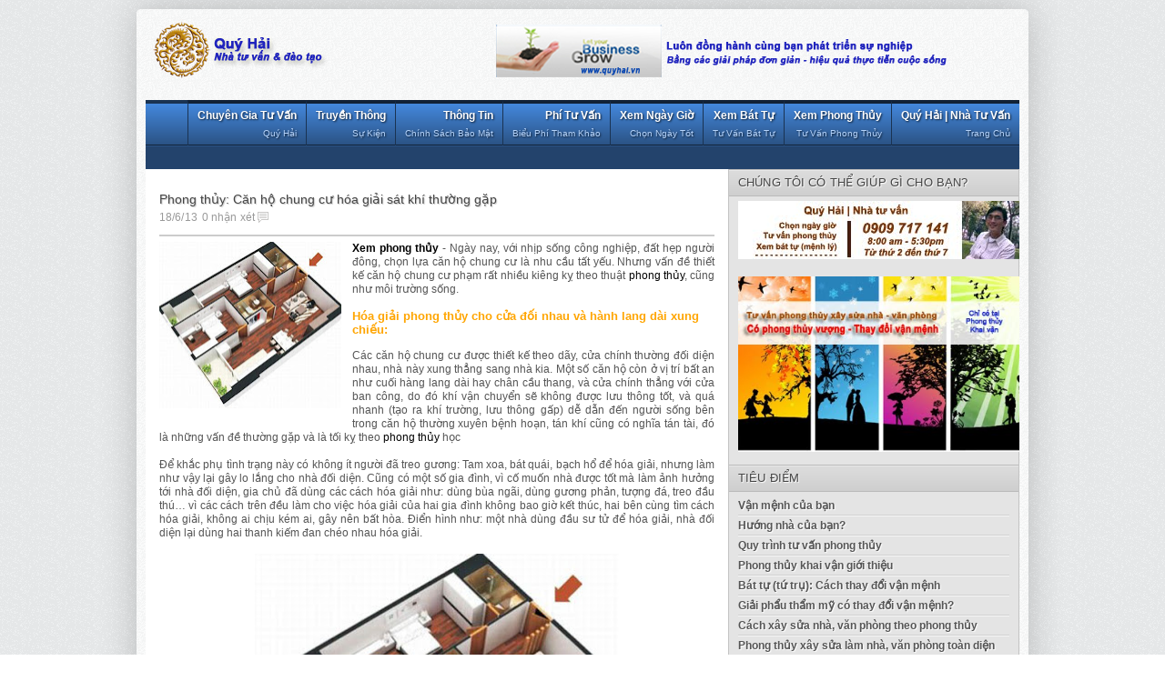

--- FILE ---
content_type: text/html; charset=UTF-8
request_url: https://www.quyhai.vn/2013/06/phong-thuy-can-ho-chung-cu-hoa-giai-sat.html
body_size: 23722
content:
<!DOCTYPE html>
<html dir='ltr' xmlns='http://www.w3.org/1999/xhtml' xmlns:b='http://www.google.com/2005/gml/b' xmlns:data='http://www.google.com/2005/gml/data' xmlns:expr='http://www.google.com/2005/gml/expr'>
<head>
<link href='https://www.blogger.com/static/v1/widgets/2944754296-widget_css_bundle.css' rel='stylesheet' type='text/css'/>
<!--Sticky banner-->
<style>
#sticky {
 height:372px; /* chiều cao của banner quảng cáo*/
 width:300px; /* độ rộng của banner quảng cáo*/
 position:relative;
}
</style>
<script src="//googledrive.com/host/0B9XE_trtPgHjTGZjWGd3cTZ0M0k" type="text/javascript"></script>
<script>
var $stickyHeight = 372; // chiều cao của banner quảng cáo
var $padding = 15; // khoảng cách top của banner khi dính
var $topOffset = 900; // khoảng cách từ top của banner khi bắt đầu dính (tức là khoảng cách tính từ trên xuống đến vị trí đặt banner )
var $footerHeight =350; // Định vị điểm dừng của banner, tính từ chân lên 
/* <![CDATA[ */
function scrollSticky(){
 if($(window).height() >= $stickyHeight) {
     var aOffset = $('#sticky').offset();
if($(document).height() - $footerHeight - $padding < $(window).scrollTop() + $stickyHeight) {
         var $top = $(document).height() - $stickyHeight - $footerHeight - $padding - 185;
         $('#sticky').attr('style', 'position:absolute; top:'+$top+'px;');

     }else if($(window).scrollTop() + $padding > $topOffset) {
         $('#sticky').attr('style', 'position:fixed; top:'+$padding+'px;');
}else{
         $('#sticky').attr('style', 'position:relative;');
     }
 }
}
$(window).scroll(function(){
 scrollSticky();
});
/* ]]> */
</script>
<!--Sticky banner end-->
<link href="//fonts.googleapis.com/css?family=Arial" rel="stylesheet" type="text/css">
<meta content='text/html; charset=UTF-8' http-equiv='Content-Type'/>
<meta content='blogger' name='generator'/>
<link href='https://www.quyhai.vn/favicon.ico' rel='icon' type='image/x-icon'/>
<link href='https://www.quyhai.vn/2013/06/phong-thuy-can-ho-chung-cu-hoa-giai-sat.html' rel='canonical'/>
<link rel="alternate" type="application/atom+xml" title="Quý Hải | Chuyên gia tư vấn: Phong thủy - Bát tự (Tứ trụ) - Dự án kinh doanh - Atom" href="https://www.quyhai.vn/feeds/posts/default" />
<link rel="alternate" type="application/rss+xml" title="Quý Hải | Chuyên gia tư vấn: Phong thủy - Bát tự (Tứ trụ) - Dự án kinh doanh - RSS" href="https://www.quyhai.vn/feeds/posts/default?alt=rss" />
<link rel="service.post" type="application/atom+xml" title="Quý Hải | Chuyên gia tư vấn: Phong thủy - Bát tự (Tứ trụ) - Dự án kinh doanh - Atom" href="https://www.blogger.com/feeds/1629485116631485666/posts/default" />

<link rel="alternate" type="application/atom+xml" title="Quý Hải | Chuyên gia tư vấn: Phong thủy - Bát tự (Tứ trụ) - Dự án kinh doanh - Atom" href="https://www.quyhai.vn/feeds/1953804153182649673/comments/default" />
<!--Can't find substitution for tag [blog.ieCssRetrofitLinks]-->
<link href='https://blogger.googleusercontent.com/img/b/R29vZ2xl/AVvXsEjWnwO9bxS9pTsur1XQAGMY8M7GDb70wO7-mnnwsRifFh5jIcRRSeqCZTVIdEdAWas1u_wanm8WIHkdOvs8gpsKKXLwfVMIbLwunGwtPl916F1W7KMiQnDsOsfc3gj5O2ZNdmN3gXAl9g/s200/Phong+thuy+-+can+ho+chung+cu+2.jpg' rel='image_src'/>
<meta content='https://www.quyhai.vn/2013/06/phong-thuy-can-ho-chung-cu-hoa-giai-sat.html' property='og:url'/>
<meta content='Phong thủy: Căn hộ chung cư hóa giải sát khí thường gặp' property='og:title'/>
<meta content='TƯ VẤN PHONG THỦY, XEM BÁT TỰ, dự án kinh doanh, khách sạn, văn phòng, chung cư, khu vui chơi, nhà ở, nhà hàng, nhà máy...' property='og:description'/>
<meta content='https://blogger.googleusercontent.com/img/b/R29vZ2xl/AVvXsEjWnwO9bxS9pTsur1XQAGMY8M7GDb70wO7-mnnwsRifFh5jIcRRSeqCZTVIdEdAWas1u_wanm8WIHkdOvs8gpsKKXLwfVMIbLwunGwtPl916F1W7KMiQnDsOsfc3gj5O2ZNdmN3gXAl9g/w1200-h630-p-k-no-nu/Phong+thuy+-+can+ho+chung+cu+2.jpg' property='og:image'/>
<title>Phong thủy: Căn hộ chung cư hóa giải sát khí thường gặp - Quý Hải | Chuyên gia tư vấn: Phong thủy - Bát tự (Tứ trụ) - Dự án kinh doanh</title>
<meta content='vLZ_S0WyBIAujRae3yhvfGwgNontQpxd8U0LzegOxYM' name='google-site-verification'/>
<meta content='Tư vấn quản lý | Tư vấn đầu tư | Tư vấn khởi nghiệp | Tư vấn phong thủy | Bát tự Vận mệnh' name='description'/>
<meta content='Tư vấn phong thủy, Bát tự Vận mệnh, Marketing, thương hiệu, tiếp thị, kinh doanh, dai hoc Marketing, hoc Marketing, Tư vấn marketing, Tu van marketing, thư viện marketing, thu vien marketing, tiep thi, thuong hieu, chiến lược marketing, chien luoc marketing, Kế hoạch marketing, ke hoach marketing, Kiến trúc, kien truc, xây nhà, xay nha, xây dựng, xay dung, thương hiệu, thuong hieu, marketing, tiep thi, tiếp thị, phong thuy, phong thủy, van menh, vận mệnh, bát tự, bat tu, xem ngay, xem ngày, chon ngay, chọn ngày, khoi nghiep, khởi nghiệp, quỹ khởi nghiệp, tài chính khởi nghiệp, tai chinh khoi nghiep, von dau tu, vốn đầu tư' name='keywords'/>
<meta content='Nhà tư vấn Quý Hải' name='Author'/>
<meta content='hai.quy@gmail.com' name='Email'/>
<meta content='document' name='resource-type'/>
<meta content='all' name='audience'/>
<meta content='general' name='rating'/>
<meta content='all, index' name='robots'/>
<meta content='nofollow' name='robots'/>
<meta content='id' name='language'/>
<meta content='id' name='geo.country'/>
<meta content='global' name='distribution'/>
<meta content='1 days' name='revisit-after'/>
<meta content='Vietnam' name='geo.placename'/>
<style id='page-skin-1' type='text/css'><!--
/* -----------------------------------------------
Blogger Template Style
Name    : Johny Simpleblog
Author  : Maskolis
Url     : http://creatingwebsite-maskolis.blogspot.com/
Updated by: Blogger Team
----------------------------------------------- */
/* Variable definitions
====================
<Variable name="bgcolor" description="Page Background Color"
type="color" default="#fff">
<Variable name="textcolor" description="Text Color"
type="color" default="#444">
<Variable name="linkcolor" description="Link Color"
type="color" default="#58a">
<Variable name="pagetitlecolor" description="Blog Title Color"
type="color" default="#666">
<Variable name="descriptioncolor" description="Blog Description Color"
type="color" default="#999">
<Variable name="titlecolor" description="Post Title Color"
type="color" default="#444">
<Variable name="bordercolor" description="Border Color"
type="color" default="#ccc">
<Variable name="sidebarcolor" description="Sidebar Title Color"
type="color" default="#999">
<Variable name="sidebartextcolor" description="Sidebar Text Color"
type="color" default="#666">
<Variable name="visitedlinkcolor" description="Visited Link Color"
type="color" default="#999">
<Variable name="bodyfont" description="Text Font"
type="font" default="normal normal 100% Arial, Serif">
<Variable name="headerfont" description="Sidebar Title Font"
type="font"
default="normal normal 78% 'Arial',Trebuchet,Trebuchet MS,Verdana,Sans-serif">
<Variable name="pagetitlefont" description="Blog Title Font"
type="font"
default="normal normal 200% Arial, Sans-Serif">
<Variable name="descriptionfont" description="Blog Description Font"
type="font"
default="normal normal 78% 'Arial', Trebuchet,Trebuchet MS, Verdana, Sans-serif">
<Variable name="postfooterfont" description="Post Footer Font"
type="font"
default="normal normal 78% 'Arial', Verdana, Sans-serif">
<Variable name="startSide" description="Side where text starts in blog language"
type="automatic" default="left">
<Variable name="endSide" description="Side where text ends in blog language"
type="automatic" default="right">
*/
body{background:url(https://blogger.googleusercontent.com/img/b/R29vZ2xl/AVvXsEizcXa9ih_R14E0h4BU8zoP0lxQfYEBf8hnKSvPdMOrEdEHFCfKf33-6K-UVmQE5Gjuo1IcZ7Xj1jWJbebhWHzVElVHRDl5cLR4ps70lSuQbSoe4fw8mr9lqoF1lZXcGi7-xZ30zCKhWQsg/s128/body-bg1.png);color:#444444;font:x-small Arial;font-size:small;text-align:left;margin:0}
a:link{color:#000000;text-decoration:none}
a:visited{color:#000000;text-decoration:none}
a:hover{color:#444444;text-decoration:none}
a img{border-width:0}
#header-wrapper{width:960px;margin:0 auto}
#header-inner{background-position:center;margin-left:auto;margin-right:auto}
#header{float:left;width:222px;height:90px;border:0 solid #dcd9d9;text-align:left;margin:0}
#header2{float:right;width:650px;margin-right:0px;text-align:left;color:#555}
.header2 .widget{margin:0 auto;padding:0 0 7px}
.header .widget{margin:0 auto;padding:0}
#header h1{line-height:.8em;text-transform:none;letter-spacing:.1em;font:bold 30px Arial;margin:0 auto;padding:0px 5px .15em;text-shadow: 1px 1px 1px #EEEFD1;color:#4c512e}
#header a:hover{color:#f89c21}
#header .description{max-width:100%;text-transform:none;letter-spacing:.01em;line-height:1.2em;font:14px Arial;color:#595e3b;margin:0 auto;padding:0 5px 5px}
#header img{margin-startside:auto;margin-endside:auto}
#navbar-iframe{height:0;visibility:hidden;display:none}
#mainpage-wrapper{width:640px;float:left;word-wrap:break-word;overflow:hidden}
#main-wrapper{background:#fff;width:640px;float:left;word-wrap:break-word;overflow:hidden}
#sidebarleft-wrapper{width:180px;float:left;word-wrap:break-word;overflow:hidden}
.sidebarleft h2{font:13px Arial;color:#193250;text-transform:uppercase;border-bottom:1px solid #c3c3c3;margin:0;padding:7px 10px;text-shadow:1px 1px 1px #ccc}
.sidebarleft{background:#fff;color:#666666;line-height:1.3em;}
.sidebarleft ul{list-style:none;margin:0;padding:0}
.sidebarleft li{border-bottom:1px dotted #dcd9d9;text-indent:0;line-height:1.3em;margin:0;padding:3px 0 4px}
.sidebarleft .widget{border:0 solid #dcd9d9;margin:0 0 5px}
.sidebarleft .widget-content{margin:0 auto;padding:6px 9px}
.sidebarleft a:link,.sidebarleft a:visited{font:bold 12px Arial;color:#666;text-decoration:none;}
.sidebarleft li a:hover{color:#4488dd}
#sidebar-wrapper{background:#e4e4e4;width:320px;float:right;word-wrap:break-word;overflow:hidden}
h2{font:normal bold 14px Arial, Tahoma, Helvetica, FreeSans, sans-serif;line-height:1.4em;text-transform:none;letter-spacing:.01em;color:#666666;margin:.5em 0 .25em}
h2.date-header{text-transform:none;font:normal 12px Arial;color:#999;line-height:1.2em;margin:.1em 0}
.post{margin:.5em 0 .1em;padding:15px}
.post h1{font:14px Arial;line-height:1.2em;color:#444444;margin:.25em 0 0;padding:0 0 4px;text-shadow:1px 1px 1px #ccc;}
.post h1 a,.post h1 a:visited,.post h1 strong{display:block;text-decoration:none;color:#444444;font-weight:700}
.post h1 strong,.post h1 a:hover{color:#4488dd}
.post-body{border-top:2px solid #ccc;color:#555;padding-top:6px;line-height:1.3em;margin:1em 0 .75em;font-family:arial, verdana, sans-serif}
.post-body blockquote{line-height:1.3em}
.post-footer{color:#666;text-transform:none;letter-spacing:.01em;font:normal normal 12px Arial, Tahoma, Helvetica, FreeSans, sans-serif;line-height:1.4em;margin:.75em 0}
.comment-link{margin-startside:.6em}
.post blockquote{margin: 10px 10px 10px 20px;padding: 10px 15px 10px 15px;line-height: 1.6em;color: #333;background: #eee;border-left: 20px solid #ccc}
.post blockquote p{margin:.75em 0}
table{width:100%;border-collapse:collapse;border-spacing:0;border:1px solid #999;color:#444;margin:10px 0}
table td,table th{text-align:left;border:1px solid #999;padding:.4em .8em}
table th{text-transform:uppercase;font-weight:400;border:1px solid #999}
table td{border:1px solid #999}
table tr.even td{border:none}
.comments{padding:0 15px}
#comments h4{font-size:16px;font-weight:400;margin:20px 0}
.cm_wrap{clear:both;margin-bottom:10px;float:right;width:100%}
.cm_head{width:60px;float:left;margin:0}
.cm_avatar{vertical-align:middle;border:1px solid #DDD;background:url() center no-repeat;width:35px;height:35px;margin:0;padding:3px}
.cm_avatar_a{vertical-align:middle;border:1px solid #DDD;background:silver;background-position:center;background-repeat:no-repeat;width:35px;height:35px;margin:0;padding:3px}
.cm_reply a{display:inline-block;border:1px solid #C4C4C4;border-top-color:#E4E4E4;border-left-color:#E4E4E4;color:#424242!important;text-align:center;text-decoration:none;-webkit-border-radius:2px;-moz-border-radius:2px;border-radius:2px;background:0;font:11px/18px sans-serif;margin:0;padding:1px 6px}
.cm_reply a:hover{text-decoration:none!important;background:#aaa}
.cm_entry{background:#fcfcfc;border:1px solid #E4E4E4;overflow:hidden;padding:16px}
.cm_arrow{display:block;width:9px;height:18px;background:url(https://blogger.googleusercontent.com/img/b/R29vZ2xl/AVvXsEiCNlRm6s_CLctcK7chUBWXKlTAd9nbFrYR1NZPUMCtrTYIJrvd3HJEzSxEG9WrTno8rqTyxHMJGNAKWzKZUK26M6cmu8G5htBmR0ONX59OGRweI7k01Ktii7fhnBTl6u3FaqJJr_SHDC8/s128/comment-arrow.gif) no-repeat;position:absolute;margin-left:-25px}
.cm_info{margin-bottom:5px;border:thin solid #E6E6E6;background-color:#F4F4F4;padding:5px}
.cm_info_a{margin-bottom:5px;border:thin solid #E6E6E6;background-color:#e5e5e5;padding:5px}
.cm_name{font-size:14px;color:#333!important;text-decoration:none;float:left}
.cm_name_a{font:bold 13px Arial;color:#333!important;text-decoration:none;float:left}
.cm_date{font-size:10px;color:#999;text-decoration:none;float:right}
.cm_date_a{font:normal 10px Arial;color:#333;text-decoration:none;float:right;padding-top:5px}
.cm_pagenavi{font-size:10px;text-transform:uppercase;color:#666;text-shadow:1px 1px #FFF;font-weight:700}
.cm_pagenavi a{color:#666;text-decoration:none;padding:10px}
.cm_pagenavi span{color:#888;background:#FFF;border:1px solid #E0E0E0;padding:4px}
.comment-body-author{font-family:Arial;font-weight:300}
#blog-pager{position:relative;top:10px;width:auto;clear:both;font-family:Arial;font-weight:700;color:#4c502f;font-size:13px;margin:10px;padding:5px 10px}
.feed-links{clear:both;line-height:2.5em}
.sidebar h2{background:#ccc url(https://blogger.googleusercontent.com/img/b/R29vZ2xl/AVvXsEiDNZw20Tra_W4k1ppOU6-bgVutxaJPuyVqIY2cM8K6R0mfOIDdEm8oUn37CBfXgD1GbTmbPOqPGkquOpwERJtF4Gxgcgggs23BsPh6bkuBspIcx_UfPAvWl-gMy_e3GJ214Q6qvY9DBI8/s128/fade.png) repeat-x top;font:13px Arial;color:#444;text-transform:uppercase;margin:0;padding:6px 0 7px 10px;border-bottom:1px solid #bababa;border-top:1px solid #bababa}
.sidebar{text-shadow: white 1px 1px 1px;color:#666666;line-height:1.3em;border:1px solid #c3c3c3;border-top:none}
.sidebar li{background:url(https://blogger.googleusercontent.com/img/b/R29vZ2xl/AVvXsEgDWiCxIFCMOLH9MJJiTkTfmW8QXJe0y-hmc_3DPhkelxUqGtTm045sG2_GtEi3pO8ZC4Qn4saCJ7U0YjcXgdnMVMGW8wmJH-FNL61sZaDEy1kzhJ9bfyaI85O742djp2vU1w2w5-qHmGM/s128/batas.gif) repeat-x scroll bottom;text-indent:0;line-height:1.3em;margin:0;padding:3px 0 4px}
.sidebar .widget{border:0 solid #dcd9d9;margin:0 0 5px}
.sidebar .widget-content{margin:0 auto;padding:5px 10px}
.sidebar a:link,.sidebar a:visited{font:bold 12px Arial;color:#555;text-decoration:none}
.main .widget{border-bottom:1px dotted #dcd9d9;margin:0 0 1.5em;padding:0 0 1.5em}
.main .Blog{border-bottom-width:0}
.footer h2{background:url(https://blogger.googleusercontent.com/img/b/R29vZ2xl/AVvXsEjNihk3XOpQzEJYkjCCUKflW0zWOwybYt2iEHnDaW_7lqrho3d8XNTQNgyIaEeRqWTj2muWJ3PY8Tj4mTudx7IIHZ-NnNTZqnp2lexZ3CVB-mN_9ZeqB9LiKGsx5TiAv34HH0UcCDXxVDk/h120/batas+%281%29.gif) repeat-x scroll bottom;font:14px Arial;padding-bottom:5px;margin-bottom:15px;line-height:1.3em;text-transform:uppercase;color:#ddd}
.footer{color:#aaa;line-height:1.3em;font:normal 12px Arial}
.footer ul{list-style:none;color:#EAE9E8;margin:0;padding:0}
.footer li{background:url(https://blogger.googleusercontent.com/img/b/R29vZ2xl/AVvXsEjM1LOg0wSGEJU-P7CFQftLoODMqIypYfSASDhoketqB2PPQ1d9vviKBR43HhR4rppwxYK6j53ilVgTCIwFWqg97UFdJ8l-6Q0WAoqFEPeyJ32pAssAYmrWoBFR11JZMhOCOqWTpjBeAYeH/s128/bullet.png) no-repeat 1px 5px;font:normal 12px Arial;color:#626262;text-indent:0;line-height:1.2em;margin:0;padding:2px 0 3px 17px}
.footer a:link,.footer li a:visited{color:#aaa;text-decoration:none}
.sidebar li a:hover,.footer li a:hover{color:#fff}
.footer .widget{margin:0 0 8px;padding:6px 0;text-shadow:1px 1px 2px #000}
.footer .widget-content{padding:0 auto}
.profile-img{float:left;margin-top:0;margin-endside:10px;margin-bottom:5px;margin-startside:0;border:1px solid #dcd9d9;padding:4px}
.profile-data{text-transform:uppercase;letter-spacing:.01em;font:bold 13px Arial;color:#666666;line-height:1.3em;margin:0}
.profile-datablock{margin:.5em 0}
.profile-textblock{line-height:1.3em;margin:.5em 0}
.profile-link{font:normal normal 12px Arial, Tahoma, Helvetica, FreeSans, sans-serif;text-transform:none;letter-spacing:.01em}
.picfooter{background-color:#222;background-image: -moz-linear-gradient(top,#444 0,#222 100%); background-image: -ms-linear-gradient(top,#444 0,#222 100%); background-image: -o-linear-gradient(top,#444 0,#222 100%); background-image: -webkit-gradient(linear,left top,left bottom,color-stop(0,#444),color-stop(100%,#222)); background-image: -webkit-linear-gradient(top,#444 0,#222 100%); background-image: linear-gradient(to bottom,#444 0,#222 100%);border-bottom:1px solid #000;border-top:4px solid #111;width:960px;margin-startside:auto;margin-endside:auto;text-align:center;font:normal normal 12px Arial, Tahoma, Helvetica, FreeSans, sans-serif}
#footer-wrapper{width:940px;text-align:left;font:normal normal 12px Arial, Tahoma, Helvetica, FreeSans, sans-serif;margin:0 auto;padding:10px}
#footer1-wrapper{width:300px;float:left;word-wrap:break-word;overflow:hidden}
#footer2-wrapper{margin-left:10px;width:300px;float:left;word-wrap:break-word;overflow:hidden;padding:0 10px}
#footer3-wrapper{width:300px;float:right;word-wrap:break-word;overflow:hidden}
.creditpic{background:#111;width:960px;margin:0 auto;padding:0 auto;border-top:1px solid #444;text-shadow:1px 1px 2px #000}
.credit{width:940px;line-height:1.6em;text-align:center;font-family:Arial;font-size:12px;color:#999;overflow:hidden;clear:both;margin:0 auto;padding:12px 0}
.credit a:link,.credit a:visited{color:#aaa;text-decoration:none}
.credit a:hover{color:#fff;text-decoration:none}
.showpageOf{font:11px Arial;border:1px solid #7b7c7d;color:#000;margin:2px;padding:3px 6px}
.showpageNum a,.showpage a{font:11px Arial;border:1px solid #7b7c7d;color:#000;text-decoration:none;margin:2px;padding:3px 6px}
.showpageNum a:hover,.showpage a:hover,.showpagePoint{font:11px Arial;border:1px solid #2d5b95;background:#3871b8;color:#edf5ff;margin:2px;padding:3px 6px}
#outer-wrapper{background:url(https://blogger.googleusercontent.com/img/b/R29vZ2xl/AVvXsEijcuuE9Rsx0zbNanhau1gSBLIE9JDOS-LIXUKp2vuDLI85a2WV0NGNIstQUbKiekCc4a68Kt_i2kCn0jat-zrm1NPNXo0C0SYv4L5XM61ORXVKsigDANQ5gJcVs7nrIPiQTYMYpkhWPP9-/s128/outer-wrapper.png);width:960px;-moz-box-shadow:0 0 12px #000;text-align:left;font:normal normal 12px Arial, Tahoma, Helvetica, FreeSans, sans-serif;margin:10px auto;padding:10px;padding-top:none;-webkit-border-radius:5px;-moz-border-radius:5px;border-radius:5px;-moz-box-shadow:0 0 40px rgba(0,0,0,.20);-webkit-box-shadow:0 0 5px rgba(0,0,0,.20);-goog-ms-box-shadow:0 0 10px #222;box-shadow:0 0 40px rgba(0,0,0,.20)}
.cm_entry p,.cm_entry_a p{clear:both;border:thin solid #E6E6E6;background-color:#fff;font-size:13px;color:#333;word-wrap:break-word;padding:5px}
.cm_entry p,.cm_entry_a p{clear:both;border:thin solid #E6E6E6;background-color:#fff;font-size:13px;color:#333;word-wrap:break-word;padding:5px}
.sidebar li a:hover{color:#4488dd}
#under-wrapper{float:left;width:100%;border-bottom:1px solid #aaa;margin:10px 0;padding:5px 0 15px}
#related-articles{float:left;width:275px;border-right:1px solid #ddd;margin:5px 0 0;padding:0 15px 0 0}
#related-articles .widget{margin:0;padding:0}
#related-articles .widget h2,#related-posts h2{font:bold 13px Arial;color:#000;text-transform:none;margin:0 0 5px;padding:0}
#related-articles a{color:#444;font:12px Arial}
#related-articles a:hover{color:#9daf22}
#related-articles li{background:url(https://blogger.googleusercontent.com/img/b/R29vZ2xl/AVvXsEi1KczVE3XqBcszSEdAbwBf3TR-40PjYjsh6Vj0YEBg5qB6sFP71bTlqAvZDWgy_SPjpA8B4GHXebLXL_Nhb3_-cvVYwYXFohe2fSapLh0xIrbqGAow89BWqBsg1iaRA0nkRdkt7yIRZyU/s128/bullet-list.gif) no-repeat 0 8px;text-indent:0;line-height:1.2em;margin:0;padding:2px 0 2px 10px}
#banner-ads{float:right;width:300px;margin:5px 0}
.comments-area {background: url(https://blogger.googleusercontent.com/img/b/R29vZ2xl/AVvXsEjE-22WVRvSn4DBLWZ1alY_c28oPgh-1kH-qsB69AVxgaJK3zT3ZQedPnu88yObdWZ-eCxqe6EYvM3n1uS0TU4EqvSZhnXqIJo9LaLLpwrxWgt886M0sV5Twyfn7Fc0DOCoQLZ4-OuAl3w/s128/comment.png) no-repeat center right;margin:0 0 0 5px;padding:0 15px 0 0;}
.cm_reply{padding-top:5px}
.sidebar ul,#related-articles ul{list-style:none;margin:0;padding:0}
.cm_pagenavi a:hover{text-decoration:underline}
#search{float:right;width:180px;height:20px;margin-top:3px;padding-right:5px}
#search form{float:left}
#search input[type="text"]{background:#e9ebdd url(https://blogger.googleusercontent.com/img/b/R29vZ2xl/AVvXsEjgMPLEA7WvP9AM2KFASiuomR-F6Z-NGmAcNsRLb6s__IigkK3-wZ6nEIa4MBFZ9pn8PsiNYdlaA9-47AM0RfYXmiWxXSkxpq0qX1SoV623HviaC_w1EJMdZT_tdwAGIwQhkHrRaOPGzN0/s128/search.png) no-repeat scroll 4px center;float:left;border:1px solid #acaf7b;width:146px;margin-top:1px;padding:3px 15px;font-size:12px;text-align:right}
#search input[type="text"]:focus{background:#e9ebdd}
#search input[type="submit"]{display:none}
#nav-wrapper{background:#23436c;border-top:1px solid #2b5487;height:25px;font-family:"Tahoma",Palatino,serif;overflow:hidden}
#nav{margin:0 auto;width:960px;height:25px;padding:0;text-shadow:1px 1px 2px #000}
#nav ul{float:right;width:auto;height:25px;margin:0;padding:0;list-style-type:none}
#nav ul li{float:right;height:25px}
#nav ul li a,#nav ul li a:visited{border-right:1px solid #080f18;background:#162c47;border-left:1px solid #254874;color:#e7f1fe;float:right;height:25px;padding:2px 14px;font:12px Arial;text-transform:none;transition:all 400ms ease-in-out;-webkit-transition:all 400ms ease-in-out;-moz-transition:all 400ms ease-in-out;-o-transition:all 400ms ease-in-out;-ms-transition:all 400ms ease-in-out;}
#nav ul li a:hover{background:#0a131e;color:#aad0fe;text-decoration:none;}
.menupic{width:100%;margin:0 auto;padding:0 auto;}
.menuhorisontal{float:left;background-color:#2b5385;background-image: -moz-linear-gradient(top,#4488dd 0,#2b5385 100%); background-image: -ms-linear-gradient(top,#4488dd 0,#2b5385 100%); background-image: -o-linear-gradient(top,#4488dd 0,#2b5385 100%); background-image: -webkit-gradient(linear,left top,left bottom,color-stop(0,#4488dd),color-stop(100%,#2b5385)); background-image: -webkit-linear-gradient(top,#4488dd 0,#2b5385 100%); background-image: linear-gradient(to bottom,#4488dd 0,#2b5385 100%);border-bottom:1px solid #112136;border-top:4px solid #1a3352;height:45px;width:960px;margin:0 auto; padding:0 auto;text-shadow:1px 1px 2px #112136}
.menuhorisontal ul{margin: 0; padding-left: 0px;color:#357798;text-transform: capitalize;list-style-type: none;font:bold 12px Arial, Helvetica,Arial,Verdana,sans-serif;}
.menuhorisontal li{display: inline; margin: 0;}
.menuhorisontal li a{border-left:1px solid #1a3352;border-top:4px solid #112136;color:#fff;float:right;font-size:12px;line-height:20px;margin-top:-4px;padding:3px 10px;text-align:right;transition:all 600ms ease-in-out;-webkit-transition:all 600ms ease-in-out;-moz-transition:all 600ms ease-in-out;-o-transition:all 600ms ease-in-out;-ms-transition:all 600ms ease-in-out;}
.menuhorisontal li a span{color:#b6d5fd;display:block;font-size:10px;font-weight:400;}
.menuhorisontal li a:hover {background:#112136;border-top:4px solid #4488dd;}
.post-thumbnail{width:100px;height:100px;padding:4px;float:left;margin:0px 10px 0px 0px;box-shadow:0 0 4px #bbb;-moz-box-shadow:0 0 4px #bbb;-webkit-box-shadow:0 0 4px #bbb;}
.post-snippet:before{content:attr(data-snippet);}
.newsfea{margin:0px;padding:7px 10px;font:13px Arial;color:#193250;border-bottom:1px solid #c3c3c3;text-transform:uppercase;text-shadow:1px 1px 1px #ccc}
.readmorecontent{text-align:right;width:140px;float:right;margin-top:10px;text-shadow:1px 1px 1px #ccc;}
.readmorecontent a{color:#000;text-decoration:none;font:bold 12px Arial;}
.readmorecontent a:hover{color:#1d3b5f;text-decoration:none;}
#featuredSlider {float:left;margin:0; padding:0 0 10px; width:640px; position:relative;color:#666;border-bottom:1px solid #c3c3c3}
#featuredSlider .featured-thumb {background:#fff;float:left; margin:10px; padding:5px;box-shadow:0 0 4px #bbb;-moz-box-shadow:0 0 4px #bbb;-webkit-box-shadow:0 0 4px #bbb;}
#featuredSlider .container {height:226px; margin:0 10px 0 0;overflow:hidden; position:relative;}
.featuredTitle{padding-top:10px;font:16px Arial;text-shadow:1px 1px 1px #ccc;}
.featuredTitle a{color:#162c47}
.featuredTitle a:hover{color:#000}
.navigation {position:relative;bottom:23px;float:right;overflow:hidden;}
ul.pagination {list-style-type:none; margin:0 auto; padding:0;}
ul.pagination a { float:left; margin:0 5px; display:inline; }
ul.pagination a { display:block;width:12px; padding-top:12px; height:0; overflow:hidden; background-image:url(https://blogger.googleusercontent.com/img/b/R29vZ2xl/AVvXsEgKeCxoHqW-YXzAcfuOfvTTy5j2K4WEgV6yPJ9hl9cGc_wtxGhc_8bSu9nLGX275q8wBSJGiYPzLisYOkbEWKCB6lX6Tka6to4Y3WGFYNs_SHGZmKxKaOEAK1JPWVLqXMTAROAosl1uQII/s128/slider%20pagination.png); background-position:0 0; background-repeat:no-repeat; }
ul.pagination a:hover { background-position:0 -12px; }
ul.pagination a:hover { background-position:0 -12px; }
ul.pagination a.activeSlide { background-position:0 -12px }
a.readmore {float:left;border:1px solid #172d48;background:#2a548a url(https://blogger.googleusercontent.com/img/b/R29vZ2xl/AVvXsEiMi34XEn-jUDF8-TqPaWCOwpVmVG-KHgwvb6wi4jb6BWiUcJ4AZ2JbQQ03-Sg3vwmMCVlwo0J8sB1u5fQOIFgtIvKuj1Mpk4PX8tly2TufWOIhCvfyHJJUawGcL6bngZI9YCVt3USFqEM/s128/fade%20(1).png) repeat-x top;display:block;margin:10px 0 0 0;padding:4px 10px;color:#d8dbc4;-webkit-border-radius:3px;-moz-border-radius:3px;
border-radius:3px;-webkit-box-shadow: 0px 1px 1px 0px rgba(0, 0, 0, 0.5);-moz-box-shadow: 0px 1px 1px 0px rgba(0, 0, 0, 0.5);box-shadow: 0px 1px 1px 0px rgba(0, 0, 0, 0.5);}
a.readmore:hover {color:#14160d}

--></style>
<script type='text/javascript'>
var relatedpoststitle="Bạn cũng quan tâm?";
</script>
<script src='https://googledrive.com/host/0B9XE_trtPgHjWHNFWV9nSXlfYjQ' type='text/javascript'></script>
<script src='https://googledrive.com/host/0B9XE_trtPgHjTGZjWGd3cTZ0M0k' type='text/javascript'></script>
<script src='https://googledrive.com/host/0B9XE_trtPgHjY3hRTFZWckoyTHM' type='text/javascript'></script>
<script src='https://googledrive.com/host/0B9XE_trtPgHja3lTZjdCdTZQUG8' type='text/javascript'></script>
<script type='text/javascript'>
//<![CDATA[
imgr = new Array();
imgr[0] = "https://blogger.googleusercontent.com/img/b/R29vZ2xl/AVvXsEjPO2sYk9UR5hauFx1rYMcbvz5wzWn0XR9lUjgnmmpJse71_Usr_Pko-iM_02EWh3WYgmj7t9x0dXCO1Z9-8XkprtaanQ8gpZrt8xcNA-fvqwRb1WRx3vdiYZKJ_aJJkIfX_FgnhTVaxs0/s128/no%20image.jpg";
showRandomImg = true;
aBold = true;
summaryPost = 200; 
summaryTitle = 25; 
numposts  = 7; 

function removeHtmlTag(strx,chop){var s=strx.split("<");for(var i=0;i<s.length;i++){if(s[i].indexOf(">")!=-1){s[i]=s[i].substring(s[i].indexOf(">")+1,s[i].length)}}s=s.join("");s=s.substring(0,chop-1);return s}

function showrecentposts(json) {
	j = (showRandomImg) ? Math.floor((imgr.length+1)*Math.random()) : 0;
	img  = new Array();
    document.write('<div class="slides">')
	if (numposts <= json.feed.entry.length) {
		maxpost = numposts;
		}
	else
       {
	   maxpost=json.feed.entry.length;
	   }	
  	for (var i = 0; i < maxpost; i++) {
    	var entry = json.feed.entry[i];
    	var posttitle = entry.title.$t;
		var pcm;
    	var posturl;
    	if (i == json.feed.entry.length) break;
    	for (var k = 0; k < entry.link.length; k++) {
      		if (entry.link[k].rel == 'alternate') {
        		posturl = entry.link[k].href;
        		break;
      		}
    	}
		
		for (var k = 0; k < entry.link.length; k++) {
      		if (entry.link[k].rel == 'replies' && entry.link[k].type == 'text/html') {
        		pcm = entry.link[k].title.split(" ")[0];
        		break;
      		}
    	}
		
    	if ("content" in entry) {
      		var postcontent = entry.content.$t;}
    	else
    	if ("summary" in entry) {
      		var postcontent = entry.summary.$t;}
    	else var postcontent = "";
    	
    	postdate = entry.published.$t;
	
	if(j>imgr.length-1) j=0;
	img[i] = imgr[j];
	
	s = postcontent	; a = s.indexOf("<img"); b = s.indexOf("src=\"",a); c = s.indexOf("\"",b+5); d = s.substr(b+5,c-b-5);

	if((a!=-1)&&(b!=-1)&&(c!=-1)&&(d!="")) img[i] = d;

	//cmtext = (text != 'no') ? '<i><font color="'+acolor+'">('+pcm+' '+text+')</font></i>' : '';


	var month = [1,2,3,4,5,6,7,8,9,10,11,12];
	var month2 = ["Jan","Feb","Mar","Apr","May","Jun","Jul","Aug","Sep","Oct","Nov","Dec"];

	var day = postdate.split("-")[2].substring(0,2);
	var m = postdate.split("-")[1];
	var y = postdate.split("-")[0];

	for(var u2=0;u2<month.length;u2++){
		if(parseInt(m)==month[u2]) {
			m = month2[u2] ; break;
		}
	}

	var trtd = '<div><p class="featured-thumb"><a href="'+posturl+'"><img width="280" height="200" src="'+img[i]+'"/></a></p><div class="featuredTitle"><a href="'+posturl+'">'+posttitle+'</a></div><p>'+removeHtmlTag(postcontent,summaryPost)+'... </p><a href="'+posturl+'" class="readmore">Chi tiết &#187;</a></div>';
	document.write(trtd);


	j++;
}
    document.write('</div>')
}

//]]>
</script>
<!--Google Analytics tracking code-->
<script>
  (function(i,s,o,g,r,a,m){i['GoogleAnalyticsObject']=r;i[r]=i[r]||function(){
  (i[r].q=i[r].q||[]).push(arguments)},i[r].l=1*new Date();a=s.createElement(o),
  m=s.getElementsByTagName(o)[0];a.async=1;a.src=g;m.parentNode.insertBefore(a,m)
  })(window,document,'script','//www.google-analytics.com/analytics.js','ga');

  ga('create', 'UA-24069656-12', 'quyhai.vn');
  ga('send', 'pageview');

</script>
<!--Google Analytics ends -->
<!-- Code Popup 2 cua so <script type='text/javascript'> function addEvent(obj, eventName, func) { if (obj.attachEvent){ obj.attachEvent(&quot;on&quot; + eventName, func);} else if(obj.addEventListener){ obj.addEventListener(eventName, func, true);} else{ obj[&quot;on&quot; + eventName] = func;} } addEvent(window, &quot;load&quot;, function(e){ addEvent(document.body, &quot;click&quot;, function(e) { // Cau hinh chung cho cua so popup var params = &#39;height=&#39;+screen.height+&#39;,width=&#39; + screen.width + &#39;,left=0,top=0,location=1,toolbar=1,status=1,menubar=1,scrollbars=1,resizable=1&#39;; // pop 1 if(document.cookie.indexOf(&quot;pop1&quot;) == -1) { document.cookie = &quot;popunder=pop1&quot;; var w = window.open(&quot;http://xaynhanho.blogspot.com/search/label/Kh%C3%A1ch%20h%C3%A0ng&quot;,&#39;xaynhanho.blogspot.com&#39;, params); if (w) { document.cookie = &quot;popunder=pop1&quot;; w.blur(); } window.focus(); } // pop 2 if(document.cookie.indexOf(&quot;pop2&quot;) == -1) { var w = window.open(&quot;http://xaynhanho.vn&quot;,&#39;xaynhanho&#39;, params); if (w) { document.cookie = &quot;popunder2=pop2&quot;; w.blur(); } window.focus(); } // het }); }); </script> Code Popup 2 cua so -->
<a href='https://plus.google.com/108073982944661189371?rel=author'></a>
<a href='https://plus.google.com/108073982944661189371' rel='publisher'></a>
<link href='https://www.blogger.com/dyn-css/authorization.css?targetBlogID=1629485116631485666&amp;zx=db4279df-420f-4cab-8023-c7fe2eef55e4' media='none' onload='if(media!=&#39;all&#39;)media=&#39;all&#39;' rel='stylesheet'/><noscript><link href='https://www.blogger.com/dyn-css/authorization.css?targetBlogID=1629485116631485666&amp;zx=db4279df-420f-4cab-8023-c7fe2eef55e4' rel='stylesheet'/></noscript>
<meta name='google-adsense-platform-account' content='ca-host-pub-1556223355139109'/>
<meta name='google-adsense-platform-domain' content='blogspot.com'/>

</head>
<body>
<div id='outer-wrapper'><div id='wrap2'>
<div id='header-wrapper'>
<div class='header section' id='header'><div class='widget Header' data-version='1' id='Header1'>
<div id='header-inner'>
<a href='https://www.quyhai.vn/' style='display: block'>
<img alt='Quý Hải | Chuyên gia tư vấn: Phong thủy - Bát tự (Tứ trụ) - Dự án kinh doanh' height='70px; ' id='Header1_headerimg' src='https://blogger.googleusercontent.com/img/b/R29vZ2xl/AVvXsEgG3DnjxAhqFfuiG_kFH41WsvwX1tztWXltVa8noAi782I0aJPoZQJXkWjZ4w75DabKgb2K0zwbqa6_ViEBz4Yqy7GBWPwl4Gc2t4NriGplnpKhL1cSFZMlHE94u-lV5Y4pEk6Ci4amkx-E/s1600/banner-quyhai-960x70-new.png' style='display: block' width='960px; '/>
</a>
</div>
</div></div>
<div class='header no-items section' id='header2'>
</div>
<div style='clear:both;'></div>
<div class='menupic'>
<div class='menuhorisontal'>
<ul>
<li><a href='http://www.quyhai.vn'>Quý Hải | Nhà tư vấn<span>Trang chủ</span></a></li>
<li><a href='http://www.quyhai.vn/2013/11/tu-van-phong-thuy-la-gi.html' target='_blank'>Xem phong thủy<span>Tư vấn phong thủy</span></a></li>
<li><a href='http://www.quyhai.vn/2013/11/tu-van-bat-tu-van-menh-la-gi.html' target='_blank'>Xem bát tự<span>Tư vấn bát tự</span></a></li>
<li><a href='http://www.quyhai.vn/2013/11/tu-van-chon-ngay-tot-lanh-may-man.html' target='_blank'>Xem ngày giờ<span>Chọn ngày tốt</span></a></li>
<li><a href='http://www.phongthuykhaivan.vn/p/phong-thuy.html' target='_blank'>Phí tư vấn<span>Biểu phí tham khảo</span></a></li>
<li><a href='http://www.phongthuykhaivan.vn/p/chinh-sach-bao-mat.html' target='_blank'>Thông tin<span>Chính sách bảo mật</span></a></li>
<li><a href='http://www.quyhai.vn/p/quy-hai-la-duoc-gi-cho-ban.html' target='_blank'>Truyền thông<span>Sự kiện</span></a></li>
<li><a href='http://www.quyhai.vn/p/quy-hai-la-ai.html' target='_blank'>Chuyên gia tư vấn<span>Quý Hải</span></a></li>
</ul>
</div>
</div>
</div><!-- end header-wrapper -->
<div class='clear'></div>
<div id='nav-wrapper'>
<div id='nav'>
</div>
</div>
<!-- skip links for text browsers -->
<span id='skiplinks' style='display:none;'>
<a href='#main'>skip to main </a> |
      <a href='#sidebar'>skip to sidebar</a>
</span>
<div class='clear'></div>
<div id='content-wrapper'>
<div id='mainpage-wrapper'>
<div id='main-wrapper'>
<div class='main section' id='main'><div class='widget Blog' data-version='1' id='Blog1'>
<div class='blog-posts hfeed'>
<!--Can't find substitution for tag [defaultAdStart]-->

          <div class="date-outer">
        

          <div class="date-posts">
        
<div class='post-outer'>
<div class='post hentry'>
<a name='1953804153182649673'></a>
<h1 class='post-title entry-title'>
Phong thủy: Căn hộ chung cư hóa giải sát khí thường gặp
</h1>
<div class='post-header'>
<div class='post-header-line-1'></div>
</div>
<script>var ultimaFecha = '18/6/13';</script>
<h2 class='date-header'>18/6/13<span class='comments-area'>0
nhận xét
</span></h2>
<div class='post-body entry-content' id='post-body-1953804153182649673'>
<div style="text-align: justify;"><a href="https://blogger.googleusercontent.com/img/b/R29vZ2xl/AVvXsEjWnwO9bxS9pTsur1XQAGMY8M7GDb70wO7-mnnwsRifFh5jIcRRSeqCZTVIdEdAWas1u_wanm8WIHkdOvs8gpsKKXLwfVMIbLwunGwtPl916F1W7KMiQnDsOsfc3gj5O2ZNdmN3gXAl9g/s1600/Phong+thuy+-+can+ho+chung+cu+2.jpg" imageanchor="1" style="clear: left; float: left; margin-bottom: 1em; margin-right: 1em;"><img alt="Phong thủy: Căn hộ chung cư" border="0" height="183" src="https://blogger.googleusercontent.com/img/b/R29vZ2xl/AVvXsEjWnwO9bxS9pTsur1XQAGMY8M7GDb70wO7-mnnwsRifFh5jIcRRSeqCZTVIdEdAWas1u_wanm8WIHkdOvs8gpsKKXLwfVMIbLwunGwtPl916F1W7KMiQnDsOsfc3gj5O2ZNdmN3gXAl9g/s200/Phong+thuy+-+can+ho+chung+cu+2.jpg" title="Phong thủy: Căn hộ chung cư hóa giải sát khí" width="200" /></a><span style="font-family: Arial, Helvetica, sans-serif;"><b><a href="http://www.phongthuyhuyenkhong.vn/" target="_blank">Xem phong thủy</a></b> - Ngày nay, với nhịp sống công nghiệp, đất hẹp người đông, chọn lựa căn hộ chung cư là nhu cầu tất yếu. Nhưng vấn&nbsp;đề thiết kế căn hộ chung cư phạm rất nhiều kiêng kỵ theo thuật <a href="http://www.phongthuyhuyenkhong.vn/" target="_blank">phong thủy</a>, cũng như môi trường sống.</span></div><h3><span style="color: orange; font-family: Arial, Helvetica, sans-serif; font-size: small;">Hóa giải <a href="http://www.phongthuyhuyenkhong.vn/" target="_blank"><span style="color: orange;">phong thủy</span></a> cho c</span><span style="color: orange; font-family: Arial, Helvetica, sans-serif; font-size: small;">ửa&nbsp;đối nhau và hành lang dài xung chiếu:</span></h3><div style="text-align: justify;"><span style="font-family: Arial, Helvetica, sans-serif;">Các căn hộ chung cư được thiết kế theo dãy, cửa chính thường đối diện nhau, nhà này xung thẳng sang nhà kia. Một số căn hộ còn ở vị trí bất an như cuối hàng lang dài hay chân cầu thang, v</span><span style="font-family: Arial, Helvetica, sans-serif;">à cửa chính thẳng với cửa ban công,</span><span style="font-family: Arial, Helvetica, sans-serif;">&nbsp;do đó khí vận chuyển sẽ không được lưu thông tốt, và quá nhanh (tạo ra khí trường, lưu thông gấp) dễ dẫn đến người sống bên trong căn hộ thường xuyên bệnh hoạn, tán khí cũng có nghĩa tán tài,&nbsp;</span><span style="font-family: Arial, Helvetica, sans-serif;">đó là những vấn&nbsp;đề thường gặp và là tối kỵ theo <a href="http://www.phongthuyhuyenkhong.vn/" target="_blank">phong thủy</a> học<a name="more"></a></span></div><div style="text-align: justify;"><span style="font-family: Arial, Helvetica, sans-serif;"><br /></span></div><div style="text-align: justify;"><span style="font-family: Arial, Helvetica, sans-serif;">Để khắc phụ tình trạng này có không ít người đã treo gương: Tam xoa, bát quái, bạch hổ để hóa giải, nhưng làm như vậy lại gây lo lắng cho nhà đối diện. Cũng có một số gia đình, vì cố muốn nhà được tốt mà làm ảnh hưởng tới nhà đối diện, gia chủ đã dùng các cách hóa giải như: dùng bùa ngãi, dùng gương phản, tượng đá, treo đầu thú&#8230; vì các cách trên đều làm cho việc hóa giải của hai gia đình không bao giờ kết thúc, hai bên cùng tìm cách hóa giải, không ai chịu kém ai, gây nên bất hòa. Điển hình như: một nhà dùng đầu sư tử để hóa giải, nhà đối diện lại dùng hai thanh kiếm đan chéo nhau hóa giải.</span></div><div style="text-align: justify;"><span style="font-family: Arial, Helvetica, sans-serif;"><br /></span></div><div class="separator" style="clear: both; text-align: center;"></div><div class="separator" style="clear: both; text-align: center;"><a href="https://blogger.googleusercontent.com/img/b/R29vZ2xl/AVvXsEhtqfxtTkCJ6wmp2OM5QzCN2mnrmB_yYOZE4HNgOw2utZR7uieyAZ0EqVSp2LaOwJ_W4pw90aWr_STf8m21hlsqLgYwB_TdhIYS6VkvrfymzsPhgs_SvG8ADt3CNAkTjXGnKloNNe0_bg/s1600/Phong+thuy+-+can+ho+chung+cu+2.jpg" imageanchor="1" style="margin-left: 1em; margin-right: 1em;"><img alt="Phong thủy: Căn hộ chung cư" border="0" height="366" src="https://blogger.googleusercontent.com/img/b/R29vZ2xl/AVvXsEhtqfxtTkCJ6wmp2OM5QzCN2mnrmB_yYOZE4HNgOw2utZR7uieyAZ0EqVSp2LaOwJ_W4pw90aWr_STf8m21hlsqLgYwB_TdhIYS6VkvrfymzsPhgs_SvG8ADt3CNAkTjXGnKloNNe0_bg/s400/Phong+thuy+-+can+ho+chung+cu+2.jpg" title="Phong thủy: Căn hộ chung cư" width="400" /></a></div><div style="text-align: justify;"><span style="font-family: Arial, Helvetica, sans-serif;"><br /></span></div><div style="text-align: justify;"><span style="font-family: Arial, Helvetica, sans-serif;">Như thế sẽ dẫn đến việc hóa giải của hai gia đình sẽ kéo dài mãi và gây ra sự bất hòa không cần thiết, mà kết quả không có gia&nbsp;đình nào&nbsp;được an&nbsp;ổn, theo bạn với việc sử dụng những pháp khí này như ra chiến trường&nbsp;đánh nhau thì có thể giải quyết bất ổn&nbsp;được không? Có nhiều cách hóa giải nhẹ nhàng và&nbsp;đạt hiệu quả tối&nbsp;ưu hơn những cách hóa giải trên.&nbsp;</span><span style="font-family: Arial, Helvetica, sans-serif;">Việc hai cửa đối nhau không quá nghiêm trọng và khó hóa giải như vậy. Do đó bạn không nên quá lo lắng nếu chẳng may ngôi nhà bị rơi vào thế cửa xấu này.</span></div><div style="text-align: justify;"><span style="font-family: Arial, Helvetica, sans-serif;"><br /></span></div><div style="text-align: justify;"><span style="font-family: Arial, Helvetica, sans-serif;">Muốn xóa bỏ sự uy hiếp về tâm lý &#8220;Hai cửa đối nhau&#8221; lại vừa không để hàng xóm có cửa đối cửa với mình bị mặc cảm, cách làm tốt nhất để giải quyết là&nbsp;đặt&nbsp;</span><span style="font-family: Arial, Helvetica, sans-serif;">bình phong trước cửa cho chính căn hộ mình ho</span><span style="font-family: Arial, Helvetica, sans-serif;">ặc&nbsp;</span><span style="font-family: Arial, Helvetica, sans-serif;">trên dạ cửa treo 4 chữ &#8220;Thiên Quan Tứ Phúc&#8221; (Ông trời ban phúc bốn phương), v</span><span style="font-family: Arial, Helvetica, sans-serif;">ừa&nbsp;</span><span style="font-family: Arial, Helvetica, sans-serif;">hiệu quả tốt v</span><span style="font-family: Arial, Helvetica, sans-serif;">ừa</span><span style="font-family: Arial, Helvetica, sans-serif;">&nbsp;nhẹ nhàng m</span><span style="font-family: Arial, Helvetica, sans-serif;">à còn có thiện cảm</span><span style="font-family: Arial, Helvetica, sans-serif;">.</span></div><div style="text-align: justify;"><span style="font-family: Arial, Helvetica, sans-serif;"><br /></span></div><div style="text-align: justify;"><span style="font-family: Arial, Helvetica, sans-serif;">Bạn cũng có thể bàn với nhà hàng xóm cùng nhau thực hiện, n</span><span style="font-family: Arial, Helvetica, sans-serif;">hư thế cả hai nhà cùng t</span><span style="font-family: Arial, Helvetica, sans-serif;">ự tạo phúc cho mình và&nbsp;</span><span style="font-family: Arial, Helvetica, sans-serif;">có phúc lớn trời ban n</span><span style="font-family: Arial, Helvetica, sans-serif;">ữa,&nbsp;được như vậy thì tại sao không làm nhỉ?</span></div><div style="text-align: justify;"><span style="font-family: Arial, Helvetica, sans-serif;"><br /></span></div><div style="text-align: justify;"><span style="font-family: Arial, Helvetica, sans-serif;">Các bạn cũng có thể dùng cách hóa giải này cho căn hộ có cửa chính - cửa ra ban công thẳng hàng và cửa chính</span><span style="font-family: Arial, Helvetica, sans-serif;">&nbsp;xung với hàng lang dài, cộng thêm yêu cầu ban quản lý thắp&nbsp;đèn sáng sủa&nbsp;để tránh&nbsp;âm khí.</span></div><h3><span style="color: orange; font-family: Arial, Helvetica, sans-serif; font-size: small;">Và khuyết điểm <a href="http://www.phongthuyhuyenkhong.vn/" target="_blank"><span style="color: orange;">bố cục phong thủy</span></a> nội thất:</span></h3><div style="text-align: justify;"><span style="font-family: Arial, Helvetica, sans-serif;">Bất lợi đầu tiên ở căn hộ chung cư chính là người bên ngoài có thể quan sát thẳng vào phòng khách và nhà bếp khi mở cửa. Điều này không tốt theo thu</span><span style="font-family: Arial, Helvetica, sans-serif;">ật</span><span style="font-family: Arial, Helvetica, sans-serif;">&nbsp;<a href="http://www.phongthuyhuyenkhong.vn/" target="_blank">phong thủy</a>. Tuy nhiên khả năng di chuyển bếp lại khó khăn bởi phụ thuộc vào hệ thống đường nước và kết cấu kiến trúc của cả tòa nhà. Bởi vậy, nên đặt những vách ngăn l</span><span style="font-family: Arial, Helvetica, sans-serif;">ử</span><span style="font-family: Arial, Helvetica, sans-serif;">ng phân chia không gian, có thể là bình phong, kệ tủ, vách gỗ&#8230; tách biệt giữa bếp và phòng khách.</span></div><div style="text-align: justify;"><span style="font-family: Arial, Helvetica, sans-serif;"><br /></span></div><div class="separator" style="clear: both; text-align: center;"><a href="https://blogger.googleusercontent.com/img/b/R29vZ2xl/AVvXsEiG0HcKK2bZAKKoi1AJ0nsTZW0oqe3SQtBFBaIQ8DHY8YUYUPPTBdJLsqDlliIy-HmmPErX0mshBbm08tFN9Q5uBCr3P001OXO_KIJSLwYa_oOKCgFn0-ClNnW2S40GJ00GcV_YvbKlAA/s1600/phong+thuy+phong+bep.jpg" imageanchor="1" style="margin-left: 1em; margin-right: 1em;"><img alt="Phong thuy phong bep" border="0" height="299" src="https://blogger.googleusercontent.com/img/b/R29vZ2xl/AVvXsEiG0HcKK2bZAKKoi1AJ0nsTZW0oqe3SQtBFBaIQ8DHY8YUYUPPTBdJLsqDlliIy-HmmPErX0mshBbm08tFN9Q5uBCr3P001OXO_KIJSLwYa_oOKCgFn0-ClNnW2S40GJ00GcV_YvbKlAA/s400/phong+thuy+phong+bep.jpg" title="Phong thủy căn hộ chung cư hóa giải sát khí 1" width="400" /></a></div><div style="text-align: justify;"><br /></div><div class="separator" style="clear: both; text-align: center;"><a href="https://blogger.googleusercontent.com/img/b/R29vZ2xl/AVvXsEhE8uFUvoZqO1IVvmWyTsrbJjrLdTYj0UkT2u02f2oUPhf39WExwrrrnEWuQbn_soGGKAi3aHJkKkfVrgef9_HPrp2k-AVjP7PuQPycCFLDBsr1OxcPymyQJJXZU5nnETR8XOcV4hVQoA/s1600/phong+thuy+-+phong+khach.jpg" imageanchor="1" style="margin-left: 1em; margin-right: 1em;"><img alt="Phong thuy phong khach" border="0" height="291" src="https://blogger.googleusercontent.com/img/b/R29vZ2xl/AVvXsEhE8uFUvoZqO1IVvmWyTsrbJjrLdTYj0UkT2u02f2oUPhf39WExwrrrnEWuQbn_soGGKAi3aHJkKkfVrgef9_HPrp2k-AVjP7PuQPycCFLDBsr1OxcPymyQJJXZU5nnETR8XOcV4hVQoA/s400/phong+thuy+-+phong+khach.jpg" title="Phong thủy: Căn hộ chung cư hóa giải sát khí 3" width="400" /></a></div><div style="text-align: justify;"><br /></div><div style="text-align: justify;"><span style="font-family: Arial, Helvetica, sans-serif;">Phòng ngủ và giường ngủ phải tránh&nbsp;đối diện với cửa nhà vệ sinh, đặc biệt là với những người có <a href="http://www.phongthuyhuyenkhong.vn/" target="_blank">bát tự</a> kỵ&nbsp;Thủy. Nhưng đối với căn hộ chung cư, diện tích nhỏ nên khó tránh khỏi vấn đề này. Biện pháp che chắn khuyết điểm này là bạn nên&nbsp;đóng</span><span style="font-family: Arial, Helvetica, sans-serif;">&nbsp;cửa nhà tắm th</span><span style="font-family: Arial, Helvetica, sans-serif;">ường xuyên khi không sử dụng và tuyệt&nbsp;đối giữ vệ sinh sạch sẽ (và chú&nbsp;ý&nbsp;</span><span style="font-family: Arial, Helvetica, sans-serif;">bồn cầu phải&nbsp;đây nắp khi sử dụng xong).</span></div><div style="text-align: justify;"><span style="font-family: Arial, Helvetica, sans-serif;"><br /></span></div><div class="separator" style="clear: both; text-align: center;"><a href="https://blogger.googleusercontent.com/img/b/R29vZ2xl/AVvXsEgCWN5mMv_ESd6BtirHr4Oi9oyrh13tb8SkutKUjb1zKXSsenxdfivkjbXEyeu71nfAQBlm4gXppTicgYnkXdQCkp6a0MiD6J1aLgp8sofLBVadrwRsF4ff1hf9HWJFKKgQ7B4fmxVViA/s1600/phong+thuy+-+phong+ngu.jpg" imageanchor="1" style="margin-left: 1em; margin-right: 1em;"><img alt="Phong thuy phong ngu" border="0" height="291" src="https://blogger.googleusercontent.com/img/b/R29vZ2xl/AVvXsEgCWN5mMv_ESd6BtirHr4Oi9oyrh13tb8SkutKUjb1zKXSsenxdfivkjbXEyeu71nfAQBlm4gXppTicgYnkXdQCkp6a0MiD6J1aLgp8sofLBVadrwRsF4ff1hf9HWJFKKgQ7B4fmxVViA/s400/phong+thuy+-+phong+ngu.jpg" title="Phong thủy căn hộ chung cư hóa giải sát khí 2" width="400" /></a></div><div style="text-align: justify;"><span style="font-family: Arial, Helvetica, sans-serif;"><br /></span></div><div style="text-align: justify;"><span style="font-family: Arial, Helvetica, sans-serif;">Các phòng không vuông vắn, có vát góc dẫn đến việc khó bố trí đồ dùng cho cân bằng, giải pháp là có thể đóng tủ, kệ vừa vặn với vị trí bị lệch hoặc kê chậu cây giúp che chắn cũng như tạo cân bằng khí tốt.</span></div><div style="text-align: justify;"><span style="font-family: Arial, Helvetica, sans-serif;"><br /></span></div><div style="text-align: right;"><i><span style="font-size: x-small;"><b><a href="http://www.phongthuyhuyenkhong.vn/" target="_blank"><span style="font-family: Arial, Helvetica, sans-serif;">Nh</span><span style="font-family: Arial, Helvetica, sans-serif;">à phong thủy</span></a></b></span></i></div>
<div style='clear: both;'></div>
</div>
<div style='border-top:3px solid #ccc;border-bottom:1px solid #ddd;width:100%;height:24px;text-align:left;font:normal 11px Arial;color:#333;margin:10px 0;padding:10px 0 5px'>
<div style='float:left;padding:1px 0;margin-right:15px;font:bold 13px Arial;color:#777'>
<strong>Chia sẻ cho bạn</strong> : 
</div>
<div class='addthis_toolbox addthis_default_style '>
<a class='addthis_button_facebook_like' fb:like:layout='button_count'></a>
<a class='addthis_button_tweet'></a>
<a class='addthis_button_google_plusone' g:plusone:size='medium'></a>
<a class='addthis_counter addthis_pill_style'></a>
<a href='http://linkhay.com/submit' target='_blank' title='Hot!'><img alt="Hot!" height="16" src="https://lh3.googleusercontent.com/blogger_img_proxy/AEn0k_ud-h2OocJkaRW5vr-xYxMoj_mF5cN7SoSjagHFXtt9PV9CE5ZTWQ_Qq7yY22IM2a6JLsabClTj-vfFuTEISfacEKDGB35mCDouGKgZrbieLrH17qKl5T9U=s0-d" width="60"></a>
</div>
<script src="//s7.addthis.com/js/250/addthis_widget.js#pubid=ra-4f57432236fb4dee" type="text/javascript"></script>
</div>
<div id='under-wrapper'>
<div id='related-articles'>
<script src='/feeds/posts/default/-/Học phong thủy?alt=json-in-script&callback=related_results_labels&max-results=6' type='text/javascript'></script>
<script src='/feeds/posts/default/-/Phong thủy nhà ở?alt=json-in-script&callback=related_results_labels&max-results=6' type='text/javascript'></script>
<script src='/feeds/posts/default/-/Thầy phong thủy?alt=json-in-script&callback=related_results_labels&max-results=6' type='text/javascript'></script>
<script src='/feeds/posts/default/-/Tư vấn phong thủy?alt=json-in-script&callback=related_results_labels&max-results=6' type='text/javascript'></script>
<script src='/feeds/posts/default/-/Tư Vấn Phong thủy Khai Vận?alt=json-in-script&callback=related_results_labels&max-results=6' type='text/javascript'></script>
<script src='/feeds/posts/default/-/Xem phong thủy?alt=json-in-script&callback=related_results_labels&max-results=6' type='text/javascript'></script>
<script type='text/javascript'>
var maxresults=6;
removeRelatedDuplicates(); printRelatedLabels("https://www.quyhai.vn/2013/06/phong-thuy-can-ho-chung-cu-hoa-giai-sat.html");
</script>
</div>
<div id='banner-ads'>
<a href='http://www.phongthuyhuyenkhong.vn/2013/04/phong-thuy-tu-van-phong-thuy-khai-van.html' target='_tab' title='Tư vấn Phong Thuỷ khai vận'><img border='0' src='https://lh3.googleusercontent.com/skgBeWnOAVNLoelPjYkKautpyAnv68pH81PAGN4ps4qTfRCxyCBVJphR7J5roamyF5YcCUUMCw=w1280-h800-rw-no'/></a>
</div>
</div>
<div class='post-footer'>
<div class='post-footer-line post-footer-line-1'><span class='post-author vcard'>
<div id='recslide_place_holder' style='display:none'></div>
Đăng bởi
<span class='fn'>Quý Hải | Nhà tư vấn</span>
</span>
<span class='post-timestamp'>
</span>
<span class='post-comment-link'>
</span>
<span class='post-icons'>
<span class='item-control blog-admin pid-1880587919'>
<a href='https://www.blogger.com/post-edit.g?blogID=1629485116631485666&postID=1953804153182649673&from=pencil' title='Sửa Bài đăng'>
<img alt='' class='icon-action' height='18' src='https://resources.blogblog.com/img/icon18_edit_allbkg.gif' width='18'/>
</a>
</span>
</span>
<div class='post-share-buttons'>
</div>
</div>
<div class='post-footer-line post-footer-line-2'><span class='post-labels'>
Nhãn:
<a href='https://www.quyhai.vn/search/label/H%E1%BB%8Dc%20phong%20th%E1%BB%A7y' rel='tag'>Học phong thủy</a>,
<a href='https://www.quyhai.vn/search/label/Phong%20th%E1%BB%A7y%20nh%C3%A0%20%E1%BB%9F' rel='tag'>Phong thủy nhà ở</a>,
<a href='https://www.quyhai.vn/search/label/Th%E1%BA%A7y%20phong%20th%E1%BB%A7y' rel='tag'>Thầy phong thủy</a>,
<a href='https://www.quyhai.vn/search/label/T%C6%B0%20v%E1%BA%A5n%20phong%20th%E1%BB%A7y' rel='tag'>Tư vấn phong thủy</a>,
<a href='https://www.quyhai.vn/search/label/T%C6%B0%20V%E1%BA%A5n%20Phong%20th%E1%BB%A7y%20Khai%20V%E1%BA%ADn' rel='tag'>Tư Vấn Phong thủy Khai Vận</a>,
<a href='https://www.quyhai.vn/search/label/Xem%20phong%20th%E1%BB%A7y' rel='tag'>Xem phong thủy</a>
</span>
</div>
<div class='post-footer-line post-footer-line-3'><span class='post-location'>
</span>
</div>
</div>
</div>
<div class='comments' id='comments'>
<a name='comments'></a>
</div>
</div>

        </div></div>
      
<!--Can't find substitution for tag [adEnd]-->
</div>
<div class='blog-pager' id='blog-pager'>
<span id='blog-pager-newer-link'>
<a class='blog-pager-newer-link' href='https://www.quyhai.vn/2013/06/phong-thuy-nha-o-van-phong-thoi-khung.html' id='Blog1_blog-pager-newer-link' title='Previous Product'>&#171; Prev</a>
</span>
<span id='blog-pager-older-link'>
<a class='blog-pager-older-link' href='https://www.quyhai.vn/2013/06/phong-thuy-can-ho-chung-cu-ban-can-luu-y.html' id='Blog1_blog-pager-older-link' title='Next Product'>Next &#187;</a>
</span>
<a class='home-link' href='https://www.quyhai.vn/'>Trang chủ</a>
</div>
<div class='clear'></div>
<div class='post-feeds'>
</div>
</div><div class='widget HTML' data-version='1' id='HTML8'>
<h2 class='title'>Tư vấn quản trị</h2>
<div class='widget-content'>
<script type="text/javascript">
function recentpostslist(json) {
 document.write('<ul>');
 for (var i = 0; i < json.feed.entry.length; i++)
 {
    for (var j = 0; j < json.feed.entry[i].link.length; j++) {
      if (json.feed.entry[i].link[j].rel == 'alternate') {
        break;
      }
    }
var entryUrl = "'" + json.feed.entry[i].link[j].href + "'";//bs
var entryTitle = json.feed.entry[i].title.$t;
var item = "<li>" + "<a href="+ entryUrl + '" target="_blank">' + entryTitle + "</a> </li>";
 document.write(item);
 }
 document.write('</ul>');
 }
</script>
<script src="//www.quyhai.vn/feeds/posts/summary/-/Qu%E1%BA%A3n%20Tr%E1%BB%8B?max-results=8&amp;alt=json-in-script&amp;callback=recentpostslist"></script>
<a href="http://www.quyhai.vn/search/label/Qu%E1%BA%A3n%20Tr%E1%BB%8B?max-results=6" style="float:right;font:normal 10px Arial;padding:5px 0;">Xem thêm &#187;</a>
</div>
<div class='clear'></div>
</div><div class='widget HTML' data-version='1' id='HTML10'>
<h2 class='title'>Tư vấn tiếp thị</h2>
<div class='widget-content'>
<script type="text/javascript">
function recentpostslist(json) {
 document.write('<ul>');
 for (var i = 0; i < json.feed.entry.length; i++)
 {
    for (var j = 0; j < json.feed.entry[i].link.length; j++) {
      if (json.feed.entry[i].link[j].rel == 'alternate') {
        break;
      }
    }
var entryUrl = "'" + json.feed.entry[i].link[j].href + "'";//bs
var entryTitle = json.feed.entry[i].title.$t;
var item = "<li>" + "<a href="+ entryUrl + '" target="_blank">' + entryTitle + "</a> </li>";
 document.write(item);
 }
 document.write('</ul>');
 }
</script>
<script src="//www.quyhai.vn/feeds/posts/summary/-/Marketing?max-results=8&amp;alt=json-in-script&amp;callback=recentpostslist"></script>
<a href="http://www.quyhai.vn/search/label/Marketing?max-results=6" style="float:right;font:normal 10px Arial;padding:5px 0;">Xem thêm &#187;</a>
</div>
<div class='clear'></div>
</div><div class='widget HTML' data-version='1' id='HTML9'>
<h2 class='title'>Tư vấn bát tự</h2>
<div class='widget-content'>
<script type="text/javascript">
function recentpostslist(json) {
 document.write('<ul>');
 for (var i = 0; i < json.feed.entry.length; i++)
 {
    for (var j = 0; j < json.feed.entry[i].link.length; j++) {
      if (json.feed.entry[i].link[j].rel == 'alternate') {
        break;
      }
    }
var entryUrl = "'" + json.feed.entry[i].link[j].href + "'";//bs
var entryTitle = json.feed.entry[i].title.$t;
var item = "<li>" + "<a href="+ entryUrl + '" target="_blank">' + entryTitle + "</a> </li>";
 document.write(item);
 }
 document.write('</ul>');
 }
</script>
<script src="//www.quyhai.vn/feeds/posts/summary/-/V%E1%BA%ADn%20M%E1%BB%87nh?max-results=8&amp;alt=json-in-script&amp;callback=recentpostslist"></script>
<a href="http://www.quyhai.vn/search/label/V%E1%BA%ADn%20M%E1%BB%87nh?max-results=6" style="float:right;font:normal 10px Arial;padding:5px 0;">Xem thêm &#187;</a>
</div>
<div class='clear'></div>
</div><div class='widget HTML' data-version='1' id='HTML6'>
<h2 class='title'>Tư vấn phong thủy</h2>
<div class='widget-content'>
<script type="text/javascript">
function recentpostslist(json) {
 document.write('<ul>');
 for (var i = 0; i < json.feed.entry.length; i++)
 {
    for (var j = 0; j < json.feed.entry[i].link.length; j++) {
      if (json.feed.entry[i].link[j].rel == 'alternate') {
        break;
      }
    }
var entryUrl = "'" + json.feed.entry[i].link[j].href + "'";//bs
var entryTitle = json.feed.entry[i].title.$t;
var item = "<li>" + "<a href="+ entryUrl + '" target="_blank">' + entryTitle + "</a> </li>";
 document.write(item);
 }
 document.write('</ul>');
 }
</script>
<script src="//www.quyhai.vn/feeds/posts/summary/-/Xem%20phong%20th%E1%BB%A7y?max-results=8&amp;alt=json-in-script&amp;callback=recentpostslist"></script>
<a href="http://www.quyhai.vn/search/label/Xem%20phong%20th%E1%BB%A7y?max-results=6" style="float:right;font:normal 10px Arial;padding:5px 0;">Xem thêm &#187;</a>
</div>
<div class='clear'></div>
</div></div>
</div>
</div>
<div id='sidebar-wrapper'>
<div class='sidebar section' id='sidebar'><div class='widget Image' data-version='1' id='Image1'>
<h2>Chúng tôi có thể giúp gì cho bạn?</h2>
<div class='widget-content'>
<a href='http://www.quyhai.vn/p/quy-hai-la-duoc-gi-cho-ban.html'>
<img alt='Chúng tôi có thể giúp gì cho bạn?' height='64' id='Image1_img' src='https://blogger.googleusercontent.com/img/b/R29vZ2xl/AVvXsEg9mC_0OlqokQK1QA2hBtu6jNyDmSfRQaS4cVRXtCAnhGJ2TYWy-R3vB3j8-KwijhP_Q4eYGVwrUyk_gNJpAJ2Xs9Ayqa5tRjL-eyDfj77jyNMczJxnLcUhfkyOAc3dwqMFUFnLUyo9BVQl/s1600/Quy-Hai-Nhatuvan64.jpg' width='310'/>
</a>
<br/>
</div>
<div class='clear'></div>
</div><div class='widget Image' data-version='1' id='Image2'>
<div class='widget-content'>
<a href='http://www.quyhai.vn/2014/03/tu-van-phong-thuy-xay-sua-nha-va-van.html'>
<img alt='' height='193' id='Image2_img' src='https://blogger.googleusercontent.com/img/b/R29vZ2xl/AVvXsEgTpSHD9dILiDZVBo0mQMvvaKspXGxqcZyYZcfWpTiezm8oPro51QvKX0Ap1N7l3LbXb_BWhmSPzAd1doWHm8bCroUt5BKrX0JGD8lQyCzr6YA8dkOZXugOM5XKhrJmA3-KgVLyA-5oZiNi/s1600/Tuvanxaynha-khaivan.jpg' width='312'/>
</a>
<br/>
</div>
<div class='clear'></div>
</div><div class='widget LinkList' data-version='1' id='LinkList3'>
<h2>Tiêu điểm</h2>
<div class='widget-content'>
<ul>
<li><a href='http://www.phongthuykhaivan.vn/p/van-menh-cua-ban.html'>Vận mệnh của bạn</a></li>
<li><a href='http://www.phongthuykhaivan.vn/p/huong-nha-va-van-phong-cua-ban.html'>Hướng nhà của bạn?</a></li>
<li><a href='http://www.phongthuykhaivan.vn/p/phong-thuy-khai-van-thuc-hien.html'>Quy trình tư vấn phong thủy</a></li>
<li><a href='http://www.phongthuykhaivan.vn/2013/04/phong-thuy-tu-van-phong-thuy-khai-van_26.html'>Phong thủy khai vận giới thiệu</a></li>
<li><a href='http://www.phongthuykhaivan.vn/2013/11/van-menh-co-thay-doi-duoc-khong.html'>Bát tự (tứ trụ): Cách thay đổi vận mệnh</a></li>
<li><a href='http://www.phongthuykhaivan.vn/2014/07/don-cam-got-mat-nang-mui-lieu-co-thay-doi-so-menh.html'>Giải phẩu thẩm mỹ có thay đổi vận mệnh?</a></li>
<li><a href='http://www.phongthuykhaivan.vn/2013/12/phong-thuy-xay-nha-o-van-phong-de-co-phong-thuy-tot.html'>Cách xây sửa nhà, văn phòng theo phong thủy</a></li>
<li><a href='http://www.phongthuykhaivan.vn/2014/03/tu-van-phong-thuy-xay-sua-nha-van-phong-de-phong-thuy-van-menh-tot.html'>Phong thủy xây sửa làm nhà, văn phòng toàn diện</a></li>
</ul>
<div class='clear'></div>
</div>
</div><div class='widget PopularPosts' data-version='1' id='PopularPosts1'>
<h2>Xem nhiều nhất</h2>
<div class='widget-content popular-posts'>
<ul>
<li>
<div class='item-content'>
<div class='item-thumbnail'>
<a href='https://www.quyhai.vn/2016/12/nha-phong-thuy-quy-hai-du-doan-nam-2017.html' target='_blank'>
<img alt='' border='0' src='https://blogger.googleusercontent.com/img/b/R29vZ2xl/AVvXsEg9J2BvhsbDC5MZtEb6x55yiWjZnYg-_2DHMWKU9SlN4aHf1KQVac3V9CdueVEjRruEKd3MJqtyPGKfIdxPxevcuzCBJ3dz5hTyzC6wY2YuWNQN1mVR3rTor9qTqdAwYyvbLx4C1ZgqIzAh/w72-h72-p-k-no-nu/Phong-thuy-2017-Dinh-Dau.jpg'/>
</a>
</div>
<div class='item-title'><a href='https://www.quyhai.vn/2016/12/nha-phong-thuy-quy-hai-du-doan-nam-2017.html'>Nhà phong thủy Quý Hải dự đoán năm 2017 Đinh Dậu</a></div>
<div class='item-snippet'>  [ Tư vấn phong thủy ]&#160; Năm 2017 Đinh Dậu &#160;đang đến, để đón chào năm mới,&#160; phong thủy khai vận  sẽ cung cấp một số ý tưởng về phong thủy hu...</div>
</div>
<div style='clear: both;'></div>
</li>
<li>
<div class='item-content'>
<div class='item-thumbnail'>
<a href='https://www.quyhai.vn/2013/11/tu-van-phong-thuy-la-gi.html' target='_blank'>
<img alt='' border='0' src='https://blogger.googleusercontent.com/img/b/R29vZ2xl/AVvXsEgh3HImDDyXB1QHijQIgtgwmbr0j3nEZcOW9z7oHlRB4vRdO2OtCGrK1sta8mh4lsan81NhGxc6RiF_IcCXZ0taJic58qJcjjYPL-Ap73deV8LhhYmREL_8qlGA3fde1VhVioxNblxVu55M/w72-h72-p-k-no-nu/Tuvanphongthuy-khaivan.jpg'/>
</a>
</div>
<div class='item-title'><a href='https://www.quyhai.vn/2013/11/tu-van-phong-thuy-la-gi.html'>Tư vấn phong thủy khai vận là gì?</a></div>
<div class='item-snippet'> Tư vấn phong thủy nhà ở (văn phòng) &#160;là gì?     Chúng ta đang sống trong một kỷ nguyên rất nhiều những cơ hội và thách thức. Với một người ...</div>
</div>
<div style='clear: both;'></div>
</li>
<li>
<div class='item-content'>
<div class='item-thumbnail'>
<a href='https://www.quyhai.vn/2019/12/nha-phong-thuy-quy-hai-tu-van-phong-thuy-2020-canh-ty.html' target='_blank'>
<img alt='' border='0' src='https://blogger.googleusercontent.com/img/b/R29vZ2xl/AVvXsEhPS9wBNnIaWIvrB9EqHh3rqxWafipTrJ6RwMgDgWI3Z2O5s-L2peq3zAADWcg45esbCvw_4e_pcxtvVIwT_8PrKBA0cImpr4IIpmF2qS30nGAGX5OhQPZWdpvgmkkuoLiuN9X9qmcqtw/w72-h72-p-k-no-nu/Phong-thuy-2020---Canh-Ty.jpg'/>
</a>
</div>
<div class='item-title'><a href='https://www.quyhai.vn/2019/12/nha-phong-thuy-quy-hai-tu-van-phong-thuy-2020-canh-ty.html'>Nhà phong thủy Quý Hải tư vấn phong thủy 2020 Canh Tý</a></div>
<div class='item-snippet'>   [ Tư vấn phong thủy năm 2020 ] Đón năm Canh Tý,&#160; phong thủy khai vận &#160;sẽ cung cấp một số dự báo theo&#160; phong thủy huyền không phi tinh năm...</div>
</div>
<div style='clear: both;'></div>
</li>
<li>
<div class='item-content'>
<div class='item-thumbnail'>
<a href='https://www.quyhai.vn/2013/12/phong-thuy-xay-nha-o-va-van-phong-e-co.html' target='_blank'>
<img alt='' border='0' src='https://blogger.googleusercontent.com/img/b/R29vZ2xl/AVvXsEh3ML3sF5uBt0YDewXFSP_RaaoxPAd-HbrzqulC-PRq0q1p2lk5oWRBD2ExLM0aE-5pgyLds4KGVWEIDaJvHk7d8dmbt3oMSohG2CF3P5pqKM975Z-acknwmJJoBumKf36yOcB7d6KVpQ/w72-h72-p-k-no-nu/thiet+ke+phong+thuy-laban.jpg'/>
</a>
</div>
<div class='item-title'><a href='https://www.quyhai.vn/2013/12/phong-thuy-xay-nha-o-va-van-phong-e-co.html'>Tư vấn phong thủy: Xây sửa nhà và văn phòng hợp vận mệnh!</a></div>
<div class='item-snippet'> [ Tư vấn phong thủy ]&#160; Phong thủy &#160;coi trọng hàng đầu là&#160; Địa Khí , vì địa khí sẽ quyết định được mảnh đất đó có tốt cho việc phát triển cô...</div>
</div>
<div style='clear: both;'></div>
</li>
<li>
<div class='item-content'>
<div class='item-thumbnail'>
<a href='https://www.quyhai.vn/2014/12/chon-huong-nha-cua-theo-phong-thuy-thinh-suy.html' target='_blank'>
<img alt='' border='0' src='https://blogger.googleusercontent.com/img/b/R29vZ2xl/AVvXsEjN5muheJL4tbdTjchDIPBgH4aTzq6SrcdyKh4rCeyRQnEqv6L4oDA7WpTOY5KDHoBvWCmqwlM6Qcp6FgwvKTOIO7VosSDtzyLem9u0zTdbwY3aNuZv9RGyEDsKlqeI9lrtIsIVDLWbSw/w72-h72-p-k-no-nu/Trach-van-toa-Suu-huong-Mui.jpg'/>
</a>
</div>
<div class='item-title'><a href='https://www.quyhai.vn/2014/12/chon-huong-nha-cua-theo-phong-thuy-thinh-suy.html'>Chọn hướng nhà theo phong thủy: 8 hướng nhà, cửa vượng suy</a></div>
<div class='item-snippet'> [ Tư vấn phong thủy ] Qua chương trình tư vấn phong thủy miễn phí vừa qua của báo Một Thế Giới tổ chức, hợp tác cùng nhà phong thủy Quý Hải...</div>
</div>
<div style='clear: both;'></div>
</li>
<li>
<div class='item-content'>
<div class='item-thumbnail'>
<a href='https://www.quyhai.vn/2019/01/phong-thuy-khai-van-cho-nha-o-van-phong-nam-2019-ky-hoi.html' target='_blank'>
<img alt='' border='0' src='https://blogger.googleusercontent.com/img/b/R29vZ2xl/AVvXsEgaQs1Q0_hEMtvFG-o6QK_LwNUpYIfJtNvxbGspHOMcrPPTIP3Njt7dZU1yKZPQY_Duz6Q7jwDBZWkq7-zqULqxrSCvMMeS9IWr63QolNOxubv2pyOIy3kZRHgmuDhMdx1FmG2LMqjTOh7V/w72-h72-p-k-no-nu/Phong+thuy+2019+-+Ky+Hoi.jpg'/>
</a>
</div>
<div class='item-title'><a href='https://www.quyhai.vn/2019/01/phong-thuy-khai-van-cho-nha-o-van-phong-nam-2019-ky-hoi.html'>Nhà phong thủy Quý Hải tư vấn phong thủy 2019 Kỷ Hợi</a></div>
<div class='item-snippet'> [ Tư vấn phong thủy ]&#160; Năm 2019 Kỷ Hợi. &#160;Đón chào năm mới,&#160; phong thủy khai vận &#160;sẽ cung cấp một số ý tưởng về&#160; phong thủy huyền không phi ...</div>
</div>
<div style='clear: both;'></div>
</li>
<li>
<div class='item-content'>
<div class='item-thumbnail'>
<a href='https://www.quyhai.vn/2018/04/nha-phong-thuy-quy-hai-tu-van-nam-2018.html' target='_blank'>
<img alt='' border='0' src='https://blogger.googleusercontent.com/img/b/R29vZ2xl/AVvXsEgQaHzgzR8j7YYIG7aI0w3SijESZ5jRXH6W0258rAZEjhVhJf_3ndCilQzAo1KWPc-AgcTohLZiZijp1_x-9_LzZWSJDAW4pf4zmiTURduzpWOj1Jccbv1aOsl2RodahAqJ3QYIleZkDA/w72-h72-p-k-no-nu/Phong-thuy-2018---Mau-Tuat.jpg'/>
</a>
</div>
<div class='item-title'><a href='https://www.quyhai.vn/2018/04/nha-phong-thuy-quy-hai-tu-van-nam-2018.html'>Nhà phong thủy Quý Hải tư vấn năm 2018 cho nhà ở - chung cư và văn phòng</a></div>
<div class='item-snippet'>  [ Tư vấn phong thủy ] Năm 2018 Mậu Tuất. Đón chào năm mới,&#160; phong thủy khai vận &#160;sẽ cung cấp một số ý tưởng về&#160; phong thủy huyền không phi...</div>
</div>
<div style='clear: both;'></div>
</li>
<li>
<div class='item-content'>
<div class='item-thumbnail'>
<a href='https://www.quyhai.vn/2011/09/viet-nam-chuyen-gia-kinh-te-phe-ke.html' target='_blank'>
<img alt='' border='0' src='https://lh3.googleusercontent.com/blogger_img_proxy/AEn0k_s2swAyWVMbfIiX0TB5CZ7iGYhDEE3GW2GpVz3G4Up0PVPNQFUQ4UvSlOrS-4cgGIyZxVz3YdO2Q14HodF2k8HKmXKZQm3lzc2S_YFGra0n_iLRtHbZ9wdyjXfzewc2VO0FPfqIDr4niFx9Hf41WubBk2uO8LAPh8dR5IIqkUNI7Q=w72-h72-p-k-no-nu'/>
</a>
</div>
<div class='item-title'><a href='https://www.quyhai.vn/2011/09/viet-nam-chuyen-gia-kinh-te-phe-ke.html'>Việt Nam: Chuyên gia kinh tế &#8220;phê&#8221; kế hoạch 5 năm</a></div>
<div class='item-snippet'>Hội thảo về kinh tế vĩ mô đã đề cập&#160; nhiều&#160;vấn đề&#160;của kế hoạch kinh tế - xã hội 5 năm tới &#160;- Ảnh: CTV [Marketing3k.vn]  Mặc dù Chính phủ đã ...</div>
</div>
<div style='clear: both;'></div>
</li>
</ul>
<div class='clear'></div>
</div>
</div><div class='widget HTML' data-version='1' id='HTML3'>
<h2 class='title'>Kết nối cộng đồng</h2>
<div class='widget-content'>
<!--facebook likebox-->
<iframe src="//www.facebook.com/plugins/likebox.php?href=https://www.facebook.com/nhatuvan&amp;width&amp;height=558&amp;colorscheme=light&amp;show_faces=true&amp;header=false&amp;stream=true&amp;show_border=true" scrolling="no" frameborder="0" style="border:none; overflow:hidden; height:558px;" allowtransparency="true"></iframe>
</div>
<div class='clear'></div>
</div></div>
</div>
<!-- spacer for skins that want sidebar and main to be the same height-->
<div class='clear'>&#160;</div>
</div>
<!-- end content-wrapper -->
<!--<b:if cond='data:blog.pageType != &quot;item&quot;'>-->
<div class='picfooter'>
<div id='footer-wrapper'>
<div class='footer no-items section' id='footer'></div>
<div id='footer1-wrapper'>
<div class='footer section' id='footer1'><div class='widget PageList' data-version='1' id='PageList1'>
<h2>Trang</h2>
<div class='widget-content'>
<ul>
<li>
<a href='https://www.quyhai.vn/'>Trang chủ</a>
</li>
<li>
<a href='https://www.quyhai.vn/p/nha-nguyen.html'>Nhà Nguyễn</a>
</li>
<li>
<a href='https://www.quyhai.vn/p/hue-xua.html'>Huế Xưa</a>
</li>
<li>
<a href='https://www.quyhai.vn/p/sai-gon-xua.html'>Sài Gòn Xưa</a>
</li>
<li>
<a href='https://www.quyhai.vn/p/ha-noi-xua.html'>Hà Nội Xưa</a>
</li>
<li>
<a href='https://www.quyhai.vn/p/tu-sach-phat-phap.html'>Tủ sách Phật pháp</a>
</li>
<li>
<a href='https://www.quyhai.vn/p/ky-nang.html'>Kỹ năng thực hiện công việc</a>
</li>
<li>
<a href='https://www.quyhai.vn/p/tu-van-khoi-nghiep.html'>Khởi nghiệp thành công</a>
</li>
<li>
<a href='http://www.phongthuykhaivan.vn/p/lang-tam-cac-chua-va-vua-nguyen.html'>Lăng Tẩm Chúa và Vua Nguyễn</a>
</li>
<li>
<a href='http://www.phongthuykhaivan.vn/p/hoang-thanh-hue.html'>Khám phá Kinh thành Huế</a>
</li>
</ul>
<div class='clear'></div>
</div>
</div></div>
</div>
<div id='footer2-wrapper'>
<div class='footer section' id='footer2'><div class='widget LinkList' data-version='1' id='LinkList2'>
<h2>Dịch vụ</h2>
<div class='widget-content'>
<ul>
<li><a href='http://www.marketing4u.vn/'>Đào tạo kinh doanh</a></li>
<li><a href='http://www.marketing3k.blogspot.com/'>Thư viện marketing</a></li>
<li><a href='http://www.thegioiphanphoi.vn'>Nhà phân phối</a></li>
<li><a href='http://www.tuvankhoinghiep.com.vn'>Quỹ khởi nghiệp</a></li>
<li><a href='http://www.thietkenhanho.vn'>Thiết kế nhà nhỏ</a></li>
<li><a href='http://www.xaynhanho.vn'>Xây dựng nhà nhỏ</a></li>
<li><a href='http://www.noithatnhanho.vn'>Nội thất nhà nhỏ</a></li>
<li><a href='http://www.choxaynha.vn'>Siêu thị VLXD</a></li>
<li><a href='http://www.diaocvina.vn'>Sàn bất động sản</a></li>
<li><a href='http://www.phongthuykhaivan.vn'>Phong thủy khai vận</a></li>
<li><a href='http://www.phongthuyhuyenkhong.vn'>Phong thủy huyền không</a></li>
</ul>
<div class='clear'></div>
</div>
</div></div>
</div>
<div id='footer3-wrapper'>
<div class='footer section' id='footer3'><div class='widget LinkList' data-version='1' id='LinkList1'>
<h2>Blog</h2>
<div class='widget-content'>
<ul>
<li><a href='http://www.vietin.blogspot.com/'>Bản tin kinh tế</a></li>
<li><a href='http://www.cophieuonline.blogspot.com/'>Bản tin tài chính</a></li>
<li><a href='http://www.tintucdiaoc.blogspot.com/'>Bản tin nhà đất</a></li>
<li><a href='http://www.yeu-song.blogspot.com/'>Tình yêu & Cuộc sống</a></li>
<li><a href='http://www.kientruconline.blogspot.com/'>Kiến trúc & Mỹ thuật</a></li>
<li><a href='http://www.nhadeponline.blogspot.com/'>Nhà đẹp đó đây</a></li>
<li><a href='http://www.xaynhanho.blogspot.com/'>Xây nhà đẹp</a></li>
<li><a href='http://www.thietkenhanho.blogspot.com/'>Thiết kế nhà nhỏ</a></li>
<li><a href='http://www.noithatnhanho.blogspot.com/'>Nội thất nhà đẹp</a></li>
<li><a href='http://www.thegioiphanphoi.blogspot.com/'>Nhà bán lẻ online</a></li>
<li><a href='http://www.choxaynha.blogspot.com/'>Siêu thị vật liệu</a></li>
</ul>
<div class='clear'></div>
</div>
</div></div>
</div>
<div style='clear:both;'></div>
</div>
</div>
<!--</b:if>-->
<div class='creditpic'>
<div class='credit'>
<div style='float:center;text-align:center;'>
<a href='http://www.quyhai.vn/'>Nhà tư vấn</a> &#169; 2008 - 2025. <a class='sitename' href='https://www.quyhai.vn/' title='Quý Hải | Chuyên gia tư vấn: Phong thủy - Bát tự (Tứ trụ) - Dự án kinh doanh'>Quý Hải | Chuyên gia tư vấn: Phong thủy - Bát tự (Tứ trụ) - Dự án kinh doanh</a> - <a href='http://www.quyhai.vn/' target='_blank' title='Nhà tư vấn & đào tạo'>Quý Hải</a> | P: 0909 717 141 - E: hai.quy@gmail.com<br/>
<div style='float:center;text-align:center;'>
<a href='https://www.facebook.com/nhatuvan' target='_blank' title='Nhà tư vấn & đào tạo'>Facebook/QuyHai</a> | <a href='http://twitter.com/QuyHai' target='_blank' title='Nhà tư vấn & đào tạo'>Twitter/QuyHai</a> | <a href='http://vn.linkedin.com/pub/qu%C3%BD-h%E1%BA%A3i/39/377/206' target='_blank' title='Nhà tư vấn & đào tạo'>Linkedin/QuyHai</a> | <a href='https://plus.google.com/101841757772726054495/posts' target='_blank' title='Nhà tư vấn & đào tạo'>Google/QuyHai</a> | <a href='https://www.youtube.com/channel/UCaL13Mb5CSNWDHFuV2usNeA' target='_blank' title='Nhà tư vấn & đào tạo'>Youtube/QuyHai</a> | <a href='https://twitter.com/tuvanmarketing1' target='_blank' title='Nhà tư vấn marketing'>Nhà tư vấn marketing</a> | <a href='https://twitter.com/tuvanchienluoc' target='_blank' title='Nhà tư vấn quản lý'>Nhà tư vấn quản lý</a> | <a href='https://plus.google.com/+Qu%C3%BDH%E1%BA%A3i/posts' target='_blank' title='Tư vấn tiếp thị'>Tư vấn tiếp thị</a> | <a href='https://www.facebook.com/pages/T%C6%B0-v%E1%BA%A5n-Marketing/249614348490812' target='_blank' title='Tư vấn marketing'>Tư vấn marketing</a><br/>
</div>
</div>
<div style='float:center;text-align:center;'>
<a href='http://www.quyhai.vn/'>Quý Hải</a> | Sponsor: <a href='http://www.marketing4u.vn/' target='_blank' title='Giải pháp Quản trị & Kiến  trúc'>MARKETING Vietnam</a> | <a href='http://www.xaynhanho.vn/' target='_blank' title='Giải pháp xây nhà'>Xây nhà</a> | <a href='http://www.thietkenhanho.vn' target='_blank' title='Giải pháp thiết kế'>Thiết kế nhà</a> | <a href='http://www.noithatnhanho.vn' target='_blank' title='Giải pháp nội thất'>Nội thất nhà</a> | <a href='http://www.marketing4u.vn/' target='_blank' title='Marketing4u.vn'>Tư vấn marketing</a> | <a href='http://www.marketing4u.vn/' target='_blank' title='Marketing4u.vn'>Tư vấn thương hiệu</a> | <a href='http://www.tuvankhoinghiep.com.vn/' target='_blank'>Tư vấn khởi nghiệp</a> | <a href='http://www.nhadepconline.blogspot.com/' target='_blank'>Nhà Đẹp</a> | <a href='http://www.phongthuyhuyenkhong.vn/' target='_blank'>Tư vấn phong Thủy</a>
</div>
</div>
</div>
</div></div>
<!-- end outer-wrapper -->
<!-- Back to top code start-->
<style type='text/css'>
#bttop{border:1px solid #366aaa;background:#366aaa;text-align:center;padding:5px;position:fixed;bottom:10px;left:50px;cursor:pointer;display:none;color:#fff;font-size:12px;font-weight:900;}
#bttop:hover{border:1px solid #ffa789;background:#fa8b31;}
</style>
<div id='bttop'>TOP</div>
<script src="//googledrive.com/host/0B9XE_trtPgHjLVBtRWdNNVhzSGc" type="text/javascript"></script>
<script type='text/javascript'>$(function(){$(window).scroll(function(){if($(this).scrollTop()!=0){$('#bttop').fadeIn();}else{$('#bttop').fadeOut();}});$('#bttop').click(function(){$('body,html').animate({scrollTop:0},800);});});</script>
<!-- Back to top code end-->

<script type="text/javascript" src="https://www.blogger.com/static/v1/widgets/2028843038-widgets.js"></script>
<script type='text/javascript'>
window['__wavt'] = 'AOuZoY7-dgfpiHpCr6XuO7fu5m_tJDwi4g:1769479409142';_WidgetManager._Init('//www.blogger.com/rearrange?blogID\x3d1629485116631485666','//www.quyhai.vn/2013/06/phong-thuy-can-ho-chung-cu-hoa-giai-sat.html','1629485116631485666');
_WidgetManager._SetDataContext([{'name': 'blog', 'data': {'blogId': '1629485116631485666', 'title': 'Qu\xfd H\u1ea3i | Chuy\xean gia t\u01b0 v\u1ea5n: Phong th\u1ee7y - B\xe1t t\u1ef1 (T\u1ee9 tr\u1ee5) - D\u1ef1 \xe1n kinh doanh', 'url': 'https://www.quyhai.vn/2013/06/phong-thuy-can-ho-chung-cu-hoa-giai-sat.html', 'canonicalUrl': 'https://www.quyhai.vn/2013/06/phong-thuy-can-ho-chung-cu-hoa-giai-sat.html', 'homepageUrl': 'https://www.quyhai.vn/', 'searchUrl': 'https://www.quyhai.vn/search', 'canonicalHomepageUrl': 'https://www.quyhai.vn/', 'blogspotFaviconUrl': 'https://www.quyhai.vn/favicon.ico', 'bloggerUrl': 'https://www.blogger.com', 'hasCustomDomain': true, 'httpsEnabled': true, 'enabledCommentProfileImages': true, 'gPlusViewType': 'FILTERED_POSTMOD', 'adultContent': false, 'analyticsAccountNumber': '', 'encoding': 'UTF-8', 'locale': 'vi', 'localeUnderscoreDelimited': 'vi', 'languageDirection': 'ltr', 'isPrivate': false, 'isMobile': false, 'isMobileRequest': false, 'mobileClass': '', 'isPrivateBlog': false, 'isDynamicViewsAvailable': true, 'feedLinks': '\x3clink rel\x3d\x22alternate\x22 type\x3d\x22application/atom+xml\x22 title\x3d\x22Qu\xfd H\u1ea3i | Chuy\xean gia t\u01b0 v\u1ea5n: Phong th\u1ee7y - B\xe1t t\u1ef1 (T\u1ee9 tr\u1ee5) - D\u1ef1 \xe1n kinh doanh - Atom\x22 href\x3d\x22https://www.quyhai.vn/feeds/posts/default\x22 /\x3e\n\x3clink rel\x3d\x22alternate\x22 type\x3d\x22application/rss+xml\x22 title\x3d\x22Qu\xfd H\u1ea3i | Chuy\xean gia t\u01b0 v\u1ea5n: Phong th\u1ee7y - B\xe1t t\u1ef1 (T\u1ee9 tr\u1ee5) - D\u1ef1 \xe1n kinh doanh - RSS\x22 href\x3d\x22https://www.quyhai.vn/feeds/posts/default?alt\x3drss\x22 /\x3e\n\x3clink rel\x3d\x22service.post\x22 type\x3d\x22application/atom+xml\x22 title\x3d\x22Qu\xfd H\u1ea3i | Chuy\xean gia t\u01b0 v\u1ea5n: Phong th\u1ee7y - B\xe1t t\u1ef1 (T\u1ee9 tr\u1ee5) - D\u1ef1 \xe1n kinh doanh - Atom\x22 href\x3d\x22https://www.blogger.com/feeds/1629485116631485666/posts/default\x22 /\x3e\n\n\x3clink rel\x3d\x22alternate\x22 type\x3d\x22application/atom+xml\x22 title\x3d\x22Qu\xfd H\u1ea3i | Chuy\xean gia t\u01b0 v\u1ea5n: Phong th\u1ee7y - B\xe1t t\u1ef1 (T\u1ee9 tr\u1ee5) - D\u1ef1 \xe1n kinh doanh - Atom\x22 href\x3d\x22https://www.quyhai.vn/feeds/1953804153182649673/comments/default\x22 /\x3e\n', 'meTag': '', 'adsenseHostId': 'ca-host-pub-1556223355139109', 'adsenseHasAds': false, 'adsenseAutoAds': false, 'boqCommentIframeForm': true, 'loginRedirectParam': '', 'view': '', 'dynamicViewsCommentsSrc': '//www.blogblog.com/dynamicviews/4224c15c4e7c9321/js/comments.js', 'dynamicViewsScriptSrc': '//www.blogblog.com/dynamicviews/6e0d22adcfa5abea', 'plusOneApiSrc': 'https://apis.google.com/js/platform.js', 'disableGComments': true, 'interstitialAccepted': false, 'sharing': {'platforms': [{'name': 'Nh\u1eadn \u0111\u01b0\u1eddng li\xean k\u1ebft', 'key': 'link', 'shareMessage': 'Nh\u1eadn \u0111\u01b0\u1eddng li\xean k\u1ebft', 'target': ''}, {'name': 'Facebook', 'key': 'facebook', 'shareMessage': 'Chia s\u1ebb v\u1edbi Facebook', 'target': 'facebook'}, {'name': 'BlogThis!', 'key': 'blogThis', 'shareMessage': 'BlogThis!', 'target': 'blog'}, {'name': 'X', 'key': 'twitter', 'shareMessage': 'Chia s\u1ebb v\u1edbi X', 'target': 'twitter'}, {'name': 'Pinterest', 'key': 'pinterest', 'shareMessage': 'Chia s\u1ebb v\u1edbi Pinterest', 'target': 'pinterest'}, {'name': 'Email', 'key': 'email', 'shareMessage': 'Email', 'target': 'email'}], 'disableGooglePlus': true, 'googlePlusShareButtonWidth': 0, 'googlePlusBootstrap': '\x3cscript type\x3d\x22text/javascript\x22\x3ewindow.___gcfg \x3d {\x27lang\x27: \x27vi\x27};\x3c/script\x3e'}, 'hasCustomJumpLinkMessage': true, 'jumpLinkMessage': '.', 'pageType': 'item', 'postId': '1953804153182649673', 'postImageThumbnailUrl': 'https://blogger.googleusercontent.com/img/b/R29vZ2xl/AVvXsEjWnwO9bxS9pTsur1XQAGMY8M7GDb70wO7-mnnwsRifFh5jIcRRSeqCZTVIdEdAWas1u_wanm8WIHkdOvs8gpsKKXLwfVMIbLwunGwtPl916F1W7KMiQnDsOsfc3gj5O2ZNdmN3gXAl9g/s72-c/Phong+thuy+-+can+ho+chung+cu+2.jpg', 'postImageUrl': 'https://blogger.googleusercontent.com/img/b/R29vZ2xl/AVvXsEjWnwO9bxS9pTsur1XQAGMY8M7GDb70wO7-mnnwsRifFh5jIcRRSeqCZTVIdEdAWas1u_wanm8WIHkdOvs8gpsKKXLwfVMIbLwunGwtPl916F1W7KMiQnDsOsfc3gj5O2ZNdmN3gXAl9g/s200/Phong+thuy+-+can+ho+chung+cu+2.jpg', 'pageName': 'Phong th\u1ee7y: C\u0103n h\u1ed9 chung c\u01b0 h\xf3a gi\u1ea3i s\xe1t kh\xed th\u01b0\u1eddng g\u1eb7p', 'pageTitle': 'Qu\xfd H\u1ea3i | Chuy\xean gia t\u01b0 v\u1ea5n: Phong th\u1ee7y - B\xe1t t\u1ef1 (T\u1ee9 tr\u1ee5) - D\u1ef1 \xe1n kinh doanh: Phong th\u1ee7y: C\u0103n h\u1ed9 chung c\u01b0 h\xf3a gi\u1ea3i s\xe1t kh\xed th\u01b0\u1eddng g\u1eb7p', 'metaDescription': ''}}, {'name': 'features', 'data': {}}, {'name': 'messages', 'data': {'edit': 'Ch\u1ec9nh s\u1eeda', 'linkCopiedToClipboard': '\u0110\xe3 sao ch\xe9p \u0111\u01b0\u1eddng li\xean k\u1ebft v\xe0o b\u1ea3ng nh\u1edb t\u1ea1m!', 'ok': 'Ok', 'postLink': 'Li\xean k\u1ebft b\xe0i \u0111\u0103ng'}}, {'name': 'template', 'data': {'name': 'custom', 'localizedName': 'T\xf9y ch\u1ec9nh', 'isResponsive': false, 'isAlternateRendering': false, 'isCustom': true}}, {'name': 'view', 'data': {'classic': {'name': 'classic', 'url': '?view\x3dclassic'}, 'flipcard': {'name': 'flipcard', 'url': '?view\x3dflipcard'}, 'magazine': {'name': 'magazine', 'url': '?view\x3dmagazine'}, 'mosaic': {'name': 'mosaic', 'url': '?view\x3dmosaic'}, 'sidebar': {'name': 'sidebar', 'url': '?view\x3dsidebar'}, 'snapshot': {'name': 'snapshot', 'url': '?view\x3dsnapshot'}, 'timeslide': {'name': 'timeslide', 'url': '?view\x3dtimeslide'}, 'isMobile': false, 'title': 'Phong th\u1ee7y: C\u0103n h\u1ed9 chung c\u01b0 h\xf3a gi\u1ea3i s\xe1t kh\xed th\u01b0\u1eddng g\u1eb7p', 'description': 'T\u01af V\u1ea4N PHONG TH\u1ee6Y, XEM B\xc1T T\u1ef0, d\u1ef1 \xe1n kinh doanh, kh\xe1ch s\u1ea1n, v\u0103n ph\xf2ng, chung c\u01b0, khu vui ch\u01a1i, nh\xe0 \u1edf, nh\xe0 h\xe0ng, nh\xe0 m\xe1y...', 'featuredImage': 'https://blogger.googleusercontent.com/img/b/R29vZ2xl/AVvXsEjWnwO9bxS9pTsur1XQAGMY8M7GDb70wO7-mnnwsRifFh5jIcRRSeqCZTVIdEdAWas1u_wanm8WIHkdOvs8gpsKKXLwfVMIbLwunGwtPl916F1W7KMiQnDsOsfc3gj5O2ZNdmN3gXAl9g/s200/Phong+thuy+-+can+ho+chung+cu+2.jpg', 'url': 'https://www.quyhai.vn/2013/06/phong-thuy-can-ho-chung-cu-hoa-giai-sat.html', 'type': 'item', 'isSingleItem': true, 'isMultipleItems': false, 'isError': false, 'isPage': false, 'isPost': true, 'isHomepage': false, 'isArchive': false, 'isLabelSearch': false, 'postId': 1953804153182649673}}]);
_WidgetManager._RegisterWidget('_HeaderView', new _WidgetInfo('Header1', 'header', document.getElementById('Header1'), {}, 'displayModeFull'));
_WidgetManager._RegisterWidget('_HTMLView', new _WidgetInfo('HTML11', 'featuredSlider', document.getElementById('HTML11'), {}, 'displayModeFull'));
_WidgetManager._RegisterWidget('_BlogView', new _WidgetInfo('Blog1', 'main', document.getElementById('Blog1'), {'cmtInteractionsEnabled': false, 'lightboxEnabled': true, 'lightboxModuleUrl': 'https://www.blogger.com/static/v1/jsbin/2483698417-lbx__vi.js', 'lightboxCssUrl': 'https://www.blogger.com/static/v1/v-css/828616780-lightbox_bundle.css'}, 'displayModeFull'));
_WidgetManager._RegisterWidget('_HTMLView', new _WidgetInfo('HTML8', 'main', document.getElementById('HTML8'), {}, 'displayModeFull'));
_WidgetManager._RegisterWidget('_HTMLView', new _WidgetInfo('HTML10', 'main', document.getElementById('HTML10'), {}, 'displayModeFull'));
_WidgetManager._RegisterWidget('_HTMLView', new _WidgetInfo('HTML9', 'main', document.getElementById('HTML9'), {}, 'displayModeFull'));
_WidgetManager._RegisterWidget('_HTMLView', new _WidgetInfo('HTML6', 'main', document.getElementById('HTML6'), {}, 'displayModeFull'));
_WidgetManager._RegisterWidget('_LabelView', new _WidgetInfo('Label1', 'sidebarleft', document.getElementById('Label1'), {}, 'displayModeFull'));
_WidgetManager._RegisterWidget('_BlogArchiveView', new _WidgetInfo('BlogArchive1', 'sidebarleft', document.getElementById('BlogArchive1'), {'languageDirection': 'ltr', 'loadingMessage': '\u0110ang t\u1ea3i\x26hellip;'}, 'displayModeFull'));
_WidgetManager._RegisterWidget('_LinkListView', new _WidgetInfo('LinkList4', 'sidebarleft', document.getElementById('LinkList4'), {}, 'displayModeFull'));
_WidgetManager._RegisterWidget('_HTMLView', new _WidgetInfo('HTML2', 'sidebarleft', document.getElementById('HTML2'), {}, 'displayModeFull'));
_WidgetManager._RegisterWidget('_HTMLView', new _WidgetInfo('HTML7', 'sidebarleft', document.getElementById('HTML7'), {}, 'displayModeFull'));
_WidgetManager._RegisterWidget('_HTMLView', new _WidgetInfo('HTML4', 'sidebarleft', document.getElementById('HTML4'), {}, 'displayModeFull'));
_WidgetManager._RegisterWidget('_ImageView', new _WidgetInfo('Image1', 'sidebar', document.getElementById('Image1'), {'resize': false}, 'displayModeFull'));
_WidgetManager._RegisterWidget('_ImageView', new _WidgetInfo('Image2', 'sidebar', document.getElementById('Image2'), {'resize': true}, 'displayModeFull'));
_WidgetManager._RegisterWidget('_LinkListView', new _WidgetInfo('LinkList3', 'sidebar', document.getElementById('LinkList3'), {}, 'displayModeFull'));
_WidgetManager._RegisterWidget('_PopularPostsView', new _WidgetInfo('PopularPosts1', 'sidebar', document.getElementById('PopularPosts1'), {}, 'displayModeFull'));
_WidgetManager._RegisterWidget('_HTMLView', new _WidgetInfo('HTML3', 'sidebar', document.getElementById('HTML3'), {}, 'displayModeFull'));
_WidgetManager._RegisterWidget('_PageListView', new _WidgetInfo('PageList1', 'footer1', document.getElementById('PageList1'), {'title': 'Trang', 'links': [{'isCurrentPage': false, 'href': 'https://www.quyhai.vn/', 'title': 'Trang ch\u1ee7'}, {'isCurrentPage': false, 'href': 'https://www.quyhai.vn/p/nha-nguyen.html', 'id': '587121848287052319', 'title': 'Nh\xe0 Nguy\u1ec5n'}, {'isCurrentPage': false, 'href': 'https://www.quyhai.vn/p/hue-xua.html', 'id': '1603353953615574248', 'title': 'Hu\u1ebf X\u01b0a'}, {'isCurrentPage': false, 'href': 'https://www.quyhai.vn/p/sai-gon-xua.html', 'id': '955812038109531592', 'title': 'S\xe0i G\xf2n X\u01b0a'}, {'isCurrentPage': false, 'href': 'https://www.quyhai.vn/p/ha-noi-xua.html', 'id': '6478220582893535086', 'title': 'H\xe0 N\u1ed9i X\u01b0a'}, {'isCurrentPage': false, 'href': 'https://www.quyhai.vn/p/tu-sach-phat-phap.html', 'id': '6713352865566129898', 'title': 'T\u1ee7 s\xe1ch Ph\u1eadt ph\xe1p'}, {'isCurrentPage': false, 'href': 'https://www.quyhai.vn/p/ky-nang.html', 'id': '7822059972535355562', 'title': 'K\u1ef9 n\u0103ng th\u1ef1c hi\u1ec7n c\xf4ng vi\u1ec7c'}, {'isCurrentPage': false, 'href': 'https://www.quyhai.vn/p/tu-van-khoi-nghiep.html', 'id': '4157679002389370287', 'title': 'Kh\u1edfi nghi\u1ec7p th\xe0nh c\xf4ng'}, {'isCurrentPage': false, 'href': 'http://www.phongthuykhaivan.vn/p/lang-tam-cac-chua-va-vua-nguyen.html', 'title': 'L\u0103ng T\u1ea9m Ch\xfaa v\xe0 Vua Nguy\u1ec5n'}, {'isCurrentPage': false, 'href': 'http://www.phongthuykhaivan.vn/p/hoang-thanh-hue.html', 'title': 'Kh\xe1m ph\xe1 Kinh th\xe0nh Hu\u1ebf'}], 'mobile': false, 'showPlaceholder': true, 'hasCurrentPage': false}, 'displayModeFull'));
_WidgetManager._RegisterWidget('_LinkListView', new _WidgetInfo('LinkList2', 'footer2', document.getElementById('LinkList2'), {}, 'displayModeFull'));
_WidgetManager._RegisterWidget('_LinkListView', new _WidgetInfo('LinkList1', 'footer3', document.getElementById('LinkList1'), {}, 'displayModeFull'));
</script>
</body>
</html>

--- FILE ---
content_type: text/javascript; charset=UTF-8
request_url: https://www.quyhai.vn/feeds/posts/default/-/Xem%20phong%20th%E1%BB%A7y?alt=json-in-script&callback=related_results_labels&max-results=6
body_size: 40786
content:
// API callback
related_results_labels({"version":"1.0","encoding":"UTF-8","feed":{"xmlns":"http://www.w3.org/2005/Atom","xmlns$openSearch":"http://a9.com/-/spec/opensearchrss/1.0/","xmlns$blogger":"http://schemas.google.com/blogger/2008","xmlns$georss":"http://www.georss.org/georss","xmlns$gd":"http://schemas.google.com/g/2005","xmlns$thr":"http://purl.org/syndication/thread/1.0","id":{"$t":"tag:blogger.com,1999:blog-1629485116631485666"},"updated":{"$t":"2025-01-27T12:39:39.721+07:00"},"category":[{"term":"Quản Trị"},{"term":"Chiến Lược"},{"term":"Kinh tế - Chính sách"},{"term":"Kỹ năng thực hành"},{"term":"Kinh nghiệm thực tế"},{"term":"Trải nghiệm Marketing"},{"term":"Văn Hóa - Giáo Dục"},{"term":"Bản tin kinh tế"},{"term":"Xem phong thủy"},{"term":"Marketing"},{"term":"Thầy phong thủy"},{"term":"Tư vấn Marketing"},{"term":"Thương Hiệu"},{"term":"Học phong thủy"},{"term":"Kỹ năng sống"},{"term":"Bí quyết"},{"term":"Quản trị thực hành"},{"term":"Trải Nghiệm Quản Trị"},{"term":"Phong thủy nhà ở"},{"term":"Tư vấn phong thủy"},{"term":"Marketing căn bản"},{"term":"Nghiên cứu"},{"term":"Phong Thủy Sư"},{"term":"tư Duy"},{"term":"Tin phong thủy"},{"term":"Khởi nghiệp"},{"term":"Phong thủy văn phòng"},{"term":"Truyền thông Marketing"},{"term":"Tư Vấn Phong thủy Khai Vận"},{"term":"Quảng Cáo"},{"term":"Ý tưởng"},{"term":"Tiếp thị thực hành"},{"term":"Phong Thủy Huyền Không"},{"term":"Vận Mệnh"},{"term":"Online Marketing"},{"term":"Tư Liệu"},{"term":"Phong Thủy Gia"},{"term":"Tư vấn khởi Nghiệp"},{"term":"Luận đoán"},{"term":"Social Marketing"},{"term":"Nghiên cứu Marketing"},{"term":"Brand | Event"},{"term":"Tâm Linh"},{"term":"Nhà Nguyễn"},{"term":"Sáng Tạo"},{"term":"Bát tự"},{"term":"Bí Quyết Phong Thủy"},{"term":"Lịch sử"},{"term":"Tiếp thị giáo dục"},{"term":"Sản Phẩm"},{"term":"Sản Phẩm Mới"},{"term":"Tin tâm linh"},{"term":"Quản trị Nhân sự"},{"term":"Xu hướng"},{"term":"Bản tin Địa ốc"},{"term":"Quy trình khởi nghiệp"},{"term":"Tiếp thị văn hoá"},{"term":"Network Marketing"},{"term":"Nhà phong thủy Quý Hải"},{"term":"Promotion"},{"term":"Di khảo"},{"term":"Di tích"},{"term":"Thờ Cúng"},{"term":"Hoá Giải"},{"term":"Chuyên gia kinh tế"},{"term":"Di sản"},{"term":"Kỳ môn Độn Giáp"},{"term":"Dịch Vụ"},{"term":"Phật Pháp"},{"term":"marketing online"},{"term":"Huế"},{"term":"Kiêng kỵ"},{"term":"Tư vấn quản lý"},{"term":"Chuyên gia phong thủy"},{"term":"Phong thủy Âm Trạch"},{"term":"Tài năng trẻ"},{"term":"học marketing"},{"term":"tài chính marketing"},{"term":"Điểm sách"},{"term":"Hàng Việt Nam"},{"term":"Kiến trúc cổ"},{"term":"Nghiên cứu thị trường"},{"term":"PR"},{"term":"Phong thủy chung cư"},{"term":"Social Media"},{"term":"Đào tạo nhân sự"},{"term":"Nhân tướng học"},{"term":"Nhận diện thương hiệu"},{"term":"Quản lý"},{"term":"Trải nghiệm Khởi Nghiệp"},{"term":"Tư vấn quản trị"},{"term":"Tư vấn thương hiệu"},{"term":"tiếp thị trực tuyến"},{"term":"tử vi"},{"term":"Đào tạo nguồn nhân lực"},{"term":"Kinh Doanh"},{"term":"Số Mệnh"},{"term":"Video"},{"term":"cạnh tranh thương hiệu"},{"term":"Giáo dục Việt Nam"},{"term":"Kiến trúc Việt"},{"term":"Phong thủy Dương Trạch"},{"term":"Tài năng"},{"term":"Tư vấn Bát tự"},{"term":"Đạo và Đời"},{"term":"Bill Gates"},{"term":"Doanh Nhân"},{"term":"Kỹ năng thành công"},{"term":"Lãnh đạo"},{"term":"Nghiên cưu"},{"term":"Phong thủy hình thế"},{"term":"Thương mại điện tử"},{"term":"Tư liệu nhà Nguyễn"},{"term":"phong tục"},{"term":"Bán hàng"},{"term":"Chiến lược Thương Hiệu"},{"term":"Customer insight"},{"term":"Digital Marketing"},{"term":"Giáo dục Mỹ"},{"term":"Giáp Văn Dương"},{"term":"KD Nhượng quyền"},{"term":"Kinh nghiệm"},{"term":"Kế hoạch kinh doanh"},{"term":"Kỹ năng làm giàu"},{"term":"Mạng xã hội"},{"term":"Phong thủy Bát Trạch"},{"term":"Phong thủy Loan đầu"},{"term":"Phong thủy khai vận"},{"term":"Phong thủy phòng ngủ"},{"term":"Phân Phối"},{"term":"Sales"},{"term":"Thiết kế nhà - văn phòng theo phong thủy"},{"term":"Thế giới siêu nhiên"},{"term":"Tiên Đoán"},{"term":"Tài liệu phong thủy"},{"term":"Tư vấn nguồn nhân lực"},{"term":"Việt Nam"},{"term":"Văn Hoá Việt Nam"},{"term":"nhân viên sale"},{"term":"Địa lý Tả Ao"},{"term":"Biển Đông"},{"term":"CEO"},{"term":"Chùa"},{"term":"Chọn ngày tốt"},{"term":"Doanh nghiệp Việt Nam"},{"term":"Event"},{"term":"Giao tiếp"},{"term":"Giải phẩu thẩm mỹ"},{"term":"Huyền thoại"},{"term":"Khởi nghiệp Việt Nam"},{"term":"Luật quảng cáo"},{"term":"Lợi ích nhóm"},{"term":"M-A"},{"term":"Marketing chiến lược"},{"term":"Người Giàu"},{"term":"Phong thủy"},{"term":"Sửa sắc đẹp"},{"term":"Thư viện phong thủy"},{"term":"Tiếp thị bất động sản"},{"term":"Truyền thông thương hiệu"},{"term":"Tuyển dụng nhân sự"},{"term":"Tư vấn quản trị nhân sự"},{"term":"Tư vấn quản trị."},{"term":"Tư vấn quảng cáo"},{"term":"Tư vấn đầu tư"},{"term":"Tướng pháp"},{"term":"Tổ Tiên Ông Bà"},{"term":"Tứ trụ"},{"term":"Văn hóa Việt Nam"},{"term":"bản sắc thương hiệu"},{"term":"marketer"},{"term":"nổi tiếng"},{"term":"thị trường bán lẻ"},{"term":"thị trường ngách"},{"term":"tiếp thị"},{"term":"viral marketing"},{"term":"Đất nước \u0026 con nguời"},{"term":"ẩm thực Huế"},{"term":"."},{"term":"4p"},{"term":"5S"},{"term":"Al Ries"},{"term":"Alibaba"},{"term":"Bán hàng trực tuyến"},{"term":"Bán lẻ"},{"term":"Bí quyết khởi nghiệp"},{"term":"Bất động sản"},{"term":"Bố cục phong thủy"},{"term":"CNTT"},{"term":"Chung cư"},{"term":"Chuyên gia công nghệ thông tin"},{"term":"Chọn ngày may mắn"},{"term":"Con người Việt Nam"},{"term":"Copywriting"},{"term":"Cung ứng nhân sự"},{"term":"David Rockefeller"},{"term":"Du học"},{"term":"Du học sinh"},{"term":"Email Marketing"},{"term":"Gia công phần mềm"},{"term":"Giám đốc sản phẩm"},{"term":"Henry Ford"},{"term":"Howard Schultz"},{"term":"Hóa giải phong thủy"},{"term":"Hệ thống nhận dạng thương hiệu"},{"term":"Học kỹ năng"},{"term":"Học nghề"},{"term":"Học đại học"},{"term":"Jack Ma"},{"term":"K"},{"term":"Kant"},{"term":"Keyword"},{"term":"Khoa học"},{"term":"Khách hàng"},{"term":"Logo"},{"term":"MBA"},{"term":"Màu sắc mệnh Hỏa"},{"term":"Màu sắc mệnh Kim"},{"term":"Màu sắc mệnh Mộc"},{"term":"Màu sắc mệnh Thổ"},{"term":"Màu sắc mệnh Thủy"},{"term":"Mê tín"},{"term":"Môi trường kinh doanh"},{"term":"Mỹ thuật"},{"term":"Nghề tư vấn"},{"term":"Nghệ thuật"},{"term":"Nghệ thuật Việt Nam"},{"term":"Ngô Hùng Diễn"},{"term":"Người thành đạt"},{"term":"Nhà Phong Thủy"},{"term":"Nhà ngoại cảm"},{"term":"Nhà tư vấn"},{"term":"Nhà tổ chức sự kiện"},{"term":"Nhà ở"},{"term":"Nhóm lợi ích"},{"term":"Nhạc"},{"term":"Nhả tư vấn Quý Hải"},{"term":"Nông nghiệp"},{"term":"Năm 2017"},{"term":"Năng lực cạnh tranh"},{"term":"P\u0026G"},{"term":"Philip Kohler"},{"term":"Phong thủy cổ điển"},{"term":"Phong thủy màu sắc"},{"term":"Phong thủy nhà chung cư"},{"term":"Phong thủy nhà ở 2015"},{"term":"Phong thủy năm 2016"},{"term":"Phong thủy trung tâm thương mại"},{"term":"Phong thủy xây nhà"},{"term":"Phần mềm"},{"term":"Phật"},{"term":"Quản trị Marketing"},{"term":"Quảng cáo trực tuyến"},{"term":"Quẻ Đoài"},{"term":"Ray Kroc"},{"term":"Richard Branson"},{"term":"Sinh viên du học"},{"term":"Slogan"},{"term":"Steve Jobs"},{"term":"Số 7"},{"term":"Sự khác biệt"},{"term":"Tham nhũng"},{"term":"Thiết kế phòng ngủ"},{"term":"Thu nhập GDP"},{"term":"Thu nhập GNI"},{"term":"Thu nhập đầu người"},{"term":"Thuật ngữ marketing"},{"term":"Thành công"},{"term":"Thương xá Tax"},{"term":"Thầy cúng"},{"term":"Thẩm mỹ"},{"term":"Thị trường phần mềm"},{"term":"Triết học"},{"term":"Trải nghiệm IPO"},{"term":"Trần Quang Quyến"},{"term":"Tâm lý người tiêu dùng"},{"term":"Tìm mộ"},{"term":"Tư liệu phong thủy"},{"term":"Tư vấn"},{"term":"Tư vấn chiến lược quảng cáo"},{"term":"Tư vấn quản trị doanh nghiệp"},{"term":"Tư vấn tổ chức sự kiện"},{"term":"Tượng Phật"},{"term":"Tạo mối quan hệ"},{"term":"Tổ chức sự kiện"},{"term":"Từ khóa"},{"term":"Vua Gia Long"},{"term":"Văn học"},{"term":"Văn phòng"},{"term":"Warren Buffett"},{"term":"Xây dựng quan hệ"},{"term":"Xây dựng theo phong thủy"},{"term":"Xây sửa nhà - văn phòng theo phong thủy"},{"term":"amazon"},{"term":"apple"},{"term":"coca"},{"term":"cơ cấu giá"},{"term":"devergency"},{"term":"doanh nghiệp Nhật"},{"term":"facebook"},{"term":"fan"},{"term":"fan thương hiệu"},{"term":"fedex"},{"term":"ford"},{"term":"giá"},{"term":"hiện đại"},{"term":"hình ảnh thương hiệu"},{"term":"hướng nhà"},{"term":"hướng văn phòng"},{"term":"kinh doanh nhượng quyền"},{"term":"lãi suất chậm thanh toán"},{"term":"markeing4u"},{"term":"marketing phân kỳ"},{"term":"marketing tích hợp (convergence)"},{"term":"máy bay MH17"},{"term":"nguồn nhân lực"},{"term":"nike"},{"term":"starburg"},{"term":"target"},{"term":"thương hiệu hàng đầu thế giới"},{"term":"thị trường nép góc"},{"term":"tranh"},{"term":"trừ tà"},{"term":"tuyệt chiêu Marketing"},{"term":"tăng giá"},{"term":"tư liệu đó đây"},{"term":"website"},{"term":"Đinh Dậu"},{"term":"Đàm phán"},{"term":"Đại học"},{"term":"Đảo tạo bán hàng"},{"term":"Định mệnh"},{"term":"Định vị thương hiệu"},{"term":"Đọc sách"},{"term":"Ẩm thực cung đình"}],"title":{"type":"text","$t":"Quý Hải | Chuyên gia tư vấn: Phong thủy - Bát tự (Tứ trụ) - Dự án kinh doanh"},"subtitle":{"type":"html","$t":"Tư vấn phong thủy, bát tự (tứ trụ), dự án khách sạn, cao ốc văn phòng, chung cư, nhà ở, nhà máy, nhà hàng, khu vui chơi,..."},"link":[{"rel":"http://schemas.google.com/g/2005#feed","type":"application/atom+xml","href":"https:\/\/www.quyhai.vn\/feeds\/posts\/default"},{"rel":"self","type":"application/atom+xml","href":"https:\/\/www.blogger.com\/feeds\/1629485116631485666\/posts\/default\/-\/Xem+phong+th%E1%BB%A7y?alt=json-in-script\u0026max-results=6"},{"rel":"alternate","type":"text/html","href":"https:\/\/www.quyhai.vn\/search\/label\/Xem%20phong%20th%E1%BB%A7y"},{"rel":"hub","href":"http://pubsubhubbub.appspot.com/"},{"rel":"next","type":"application/atom+xml","href":"https:\/\/www.blogger.com\/feeds\/1629485116631485666\/posts\/default\/-\/Xem+phong+th%E1%BB%A7y\/-\/Xem+phong+th%E1%BB%A7y?alt=json-in-script\u0026start-index=7\u0026max-results=6"}],"author":[{"name":{"$t":"Unknown"},"email":{"$t":"noreply@blogger.com"},"gd$image":{"rel":"http://schemas.google.com/g/2005#thumbnail","width":"16","height":"16","src":"https:\/\/img1.blogblog.com\/img\/b16-rounded.gif"}}],"generator":{"version":"7.00","uri":"http://www.blogger.com","$t":"Blogger"},"openSearch$totalResults":{"$t":"148"},"openSearch$startIndex":{"$t":"1"},"openSearch$itemsPerPage":{"$t":"6"},"entry":[{"id":{"$t":"tag:blogger.com,1999:blog-1629485116631485666.post-6407898842308902954"},"published":{"$t":"2022-02-02T18:50:00.001+07:00"},"updated":{"$t":"2022-02-02T18:50:12.150+07:00"},"category":[{"scheme":"http://www.blogger.com/atom/ns#","term":"Chuyên gia phong thủy"},{"scheme":"http://www.blogger.com/atom/ns#","term":"Nhà phong thủy Quý Hải"},{"scheme":"http://www.blogger.com/atom/ns#","term":"Phong thủy chung cư"},{"scheme":"http://www.blogger.com/atom/ns#","term":"Phong thủy nhà ở"},{"scheme":"http://www.blogger.com/atom/ns#","term":"Phong thủy văn phòng"},{"scheme":"http://www.blogger.com/atom/ns#","term":"Thầy phong thủy"},{"scheme":"http://www.blogger.com/atom/ns#","term":"Tư vấn phong thủy"},{"scheme":"http://www.blogger.com/atom/ns#","term":"Xem phong thủy"}],"title":{"type":"text","$t":"Chuyên gia phong thủy Quý Hải tư vấn phong thủy 2022 Nhâm Dần"},"content":{"type":"html","$t":"\u003Cp class=\"MsoNormal\" style=\"line-height: normal; margin-bottom: 0.0001pt; text-align: justify;\"\u003E\u003C\/p\u003E\u003Cdiv class=\"separator\" style=\"clear: both; text-align: center;\"\u003E\u003Ca href=\"https:\/\/blogger.googleusercontent.com\/img\/a\/AVvXsEhRI9IwTKWZZxKWEbtWgEDjU1K9VKUFUiCfnHmesx_CkDIvyUXHBkUr7GS2bMZ10d032KOL6p4KdZ83bpfXqXD5gJgQS60o8FF6UWzKf8FMOk0whsmrT4BDPB1X4egCNvfbTnrBMb1yWYBclUxZci1xFGqTCbiVTmPeMZlYAQLFSmU8mlFDLGO6G7xHtg=s504\" imageanchor=\"1\" style=\"clear: left; float: left; margin-bottom: 1em; margin-right: 1em;\"\u003E\u003Cimg border=\"0\" data-original-height=\"503\" data-original-width=\"504\" height=\"199\" src=\"https:\/\/blogger.googleusercontent.com\/img\/a\/AVvXsEhRI9IwTKWZZxKWEbtWgEDjU1K9VKUFUiCfnHmesx_CkDIvyUXHBkUr7GS2bMZ10d032KOL6p4KdZ83bpfXqXD5gJgQS60o8FF6UWzKf8FMOk0whsmrT4BDPB1X4egCNvfbTnrBMb1yWYBclUxZci1xFGqTCbiVTmPeMZlYAQLFSmU8mlFDLGO6G7xHtg=w200-h199\" title=\"Tư vấn phong thủy năm 2022\" width=\"200\" \/\u003E\u003C\/a\u003E\u003C\/div\u003E\u003Cspan style=\"font-family: Arial, \u0026quot;sans-serif\u0026quot;; font-size: 12pt;\"\u003E[\u003Cb\u003E\u003Cu\u003E\u003Cspan style=\"color: blue;\"\u003E\u003Ca href=\"https:\/\/www.quyhai.vn\/2022\/02\/chuyen-gia-phong-thuy-quy-hai-tu-van-phong-thuy-2022.html\"\u003ETư vấn phong thủy năm 2022\u003C\/a\u003E\u003C\/span\u003E\u003C\/u\u003E\u003C\/b\u003E] Đón năm Nhâm Dần,\u0026nbsp;\u003Cb\u003E\u003Ci\u003E\u003Cu\u003Ephong thủy khai vận\u003C\/u\u003E\u0026nbsp;sẽ cung cấp một số dự báo theo\u0026nbsp;\u003Cu\u003Ephong thủy huyền không phi tinh năm 2022\u003C\/u\u003E\u003C\/i\u003E\u003C\/b\u003E.Theo nhận định của chúng tôi,\u0026nbsp;\u003Ci\u003ENăm 2022 – Nhâm Dần là năm có nhiều sự thay đổi, thách thức và cơ hội, vì triển vọng kinh tế toàn cầu cho phát triển, đột phá còn chậm, việc ổn định, phát triển bền vững là ưu tiên hàng đầu, mặc dù trên bề nổi mọi thứ có vẻ rất tốt. Chiến lược tốt nhất là củng cố nguồn lực nội bộ, nội lực vững chắc, đoàn kết, linh hoạt thích ứng với môi trường nhằm đủ khả năng đáp ứng mọi tình huống, nắm bắt tốt thời cơ, xây dựng mạng lưới kết nối đa dạng,..Để có được sự ổn định,hãy luôn có nguồn dự trữ tài chính đủ tốt nhằm đáp ứng và nắm bắt cơ hội đúng lúc.\u003Cbr \/\u003E\u003C\/i\u003E\u003C\/span\u003E\u003Cp\u003E\u003C\/p\u003E\u003Cp class=\"MsoNormal\" style=\"line-height: normal; margin-bottom: 0.0001pt; text-align: justify;\"\u003E\u003Ci\u003E\u003Cspan style=\"font-family: Arial, \u0026quot;sans-serif\u0026quot;; font-size: 12pt;\"\u003EV\u003C\/span\u003E\u003C\/i\u003E\u003Cspan style=\"font-family: Arial, \u0026quot;sans-serif\u0026quot;; font-size: 12pt;\"\u003Eới mong muốn một năm mới an lành, thịnh vượng cho quý độc giả thông qua bài viết “\u003Cb\u003E\u003Ci\u003E\u003Cu\u003E\u003Cspan style=\"color: blue;\"\u003E\u003Ca href=\"https:\/\/www.quyhai.vn\/2022\/02\/chuyen-gia-phong-thuy-quy-hai-tu-van-phong-thuy-2022.html\"\u003EPhong thủy khai vận nhà ở và văn phòng năm 2022 Nhâm Dần\u003C\/a\u003E\u003C\/span\u003E\u003C\/u\u003E\u003C\/i\u003E\u003C\/b\u003E”, chúng ta sẽ cùng nhau xem xét các hướng, phương vị tốt để kích hoạt những điều tốt lành, may mắn, trong phần tiếp theo chúng ta sẽ nhận diện các hướng (phương vị) xấu, nhằm mục đích để các bạn ngăn chặn, hạn chế rủi ro.\u003Ca name=\"more\"\u003E\u003C\/a\u003E\u0026nbsp;\u003Cb\u003E\u003Ci\u003E\u003Cspan style=\"color: orange;\"\u003ENgày đầu tiên năm Nhâm Dần là ngày 04 tháng 2 năm 2022 (Tây lịch) lúc 3h51’ Việt Nam\u003C\/span\u003E\u003C\/i\u003E\u003C\/b\u003E.\u003C\/span\u003E\u003C\/p\u003E\u003Ca name='more'\u003E\u003C\/a\u003E\u003Cp\u003E\u003C\/p\u003E\u003Cp class=\"MsoNormal\" style=\"line-height: normal; margin-bottom: 0.0001pt; text-align: justify;\"\u003E\u003Cb\u003E\u003Cu\u003E\u003Cspan style=\"color: orange; font-family: Arial, \u0026quot;sans-serif\u0026quot;; font-size: 14pt;\"\u003E\u003Ca href=\"https:\/\/www.quyhai.vn\/2022\/02\/chuyen-gia-phong-thuy-quy-hai-tu-van-phong-thuy-2022.html\"\u003ETư Vấn Phong thủy nhà ở và văn phòng năm 2022 Nhâm Dần\u003C\/a\u003E\u003C\/span\u003E\u003C\/u\u003E\u003C\/b\u003E\u003Cb\u003E\u003Cspan style=\"color: orange; font-family: Arial, \u0026quot;sans-serif\u0026quot;; font-size: 14pt;\"\u003E: Phương hướng thịnh vượng, tốt lành, tích cực.\u003C\/span\u003E\u003C\/b\u003E\u003C\/p\u003E\u003Cp class=\"MsoNormal\" style=\"line-height: normal; margin-bottom: 0.0001pt; text-align: justify;\"\u003E\u003Cspan style=\"font-family: Arial, \u0026quot;sans-serif\u0026quot;; font-size: 12pt;\"\u003ETrước tiên, chúng ta sẽ tìm hiểu các hướng, phương vị tốt, tích cực trong phong thủy năm 2022 là gì? Tiếp đến, chúng ta xem xét tới các hướng xấu, tiêu cực để tránh. Hãy đọc cho đến khi kết thúc bài viết này để biết những điểm cần lưu ý, quan trọng liên quan đến nhà ở và văn phòng của bạn, sau đó cân nhắc nên bố cục phong thủy như thế nào để đón nhận điều may mắn, tốt lành trong ngôi nhà, văn phòng của bạn cho năm 2022.\u003C\/span\u003E\u003C\/p\u003E\u003Cp class=\"MsoNormal\" style=\"line-height: normal; margin-bottom: 0.0001pt; text-align: justify;\"\u003E\u003Cb\u003E\u003Ci\u003E\u003Cspan style=\"color: orange; font-family: Arial, \u0026quot;sans-serif\u0026quot;; font-size: 12pt;\"\u003ETài Lộc, Thịnh Vương\u003C\/span\u003E\u003C\/i\u003E\u003C\/b\u003E\u003Cspan style=\"font-family: Arial, \u0026quot;sans-serif\u0026quot;; font-size: 12pt;\"\u003E:\u003C\/span\u003E\u003Cspan style=\"font-family: \u0026quot;Times New Roman\u0026quot;, \u0026quot;serif\u0026quot;; font-size: 12pt;\"\u003E\u003Co:p\u003E\u003C\/o:p\u003E\u003C\/span\u003E\u003C\/p\u003E\u003Cp class=\"MsoNormal\" style=\"line-height: normal; margin-bottom: 0.0001pt; text-align: justify;\"\u003E\u003Cspan style=\"font-family: Arial, \u0026quot;sans-serif\u0026quot;; font-size: 12pt;\"\u003EHướng quan trọng nhất mà\u0026nbsp;\u003C\/span\u003E\u003Ca href=\"http:\/\/www.phongthuyhuyenkhong.vn\/p\/chuyen-gia-phong-thuy-quy-hai.html\" target=\"_blank\"\u003E\u003Cspan style=\"color: black; font-family: Arial, \u0026quot;sans-serif\u0026quot;; font-size: 12pt;\"\u003Echuyên gia phong thủy\u003C\/span\u003E\u003C\/a\u003E\u003Cspan style=\"font-family: Arial, \u0026quot;sans-serif\u0026quot;; font-size: 12pt;\"\u003E\u0026nbsp;khai vận khuyên bạn\u0026nbsp;\u003Cb\u003E\u003Ci\u003Ecần quan tâm là hướng, phương vị mà sao Bát Bạch (#8) – Tài Tinh cư trú\u003C\/i\u003E\u003C\/b\u003E. Năm 2022 Nhâm Dần, theo phong thủy huyền không phi tinh,\u0026nbsp;\u003Cb\u003E\u003Ci\u003ETài tinh (#8) cư ngụ tại Đông Bắc\u003C\/i\u003E\u003C\/b\u003E.\u0026nbsp;\u003Cu\u003ESự hiện diện của sao Bát Bạch hỗ trợ cho mục tiêu phát triển tiền tài của bạn. Khu vực này có thể gọi là mảnh đất cho việc gia tăng thu nhập. Sử dụng cửa ở khu vực Đông Bắc sẽ đem lại nhiều tin tốt lành trong đầu tư và có khả năng giúp bạn lọt vào tâm điểm chú ý. Nếu biết sử dụng đúng cách, cửa ở khu vực Đông Bắc có thể mở ra sự khởi đầu mới, cơ hội thăng tiến và tin vui trong suốt năm.\u0026nbsp;\u003C\/u\u003E\u003C\/span\u003E\u003Cspan style=\"font-family: Arial, \u0026quot;sans-serif\u0026quot;; font-size: 12pt;\"\u003ENếu cửa chính không nằm trong khu vực này, bạn vẫn có thể kích hoạt nó để tận dụng năng lượng tích cực bằng cách dùng các vật có Hỏa.\u003C\/span\u003E\u003C\/p\u003E\u003Cp class=\"MsoNormal\" style=\"line-height: normal; margin-bottom: 0.0001pt; text-align: justify;\"\u003E\u003Cb\u003E\u003Ci\u003E\u003Cspan style=\"color: orange; font-family: Arial, \u0026quot;sans-serif\u0026quot;; font-size: 12pt;\"\u003ECông danh, sự nghiệp, quý nhân\u003C\/span\u003E\u003C\/i\u003E\u003C\/b\u003E\u003Cspan style=\"font-family: Arial, \u0026quot;sans-serif\u0026quot;; font-size: 12pt;\"\u003E:\u003C\/span\u003E\u003Cspan style=\"font-family: \u0026quot;Times New Roman\u0026quot;, \u0026quot;serif\u0026quot;; font-size: 12pt;\"\u003E\u003Co:p\u003E\u003C\/o:p\u003E\u003C\/span\u003E\u003C\/p\u003E\u003Cp class=\"MsoNormal\" style=\"line-height: normal; margin-bottom: 0.0001pt; text-align: justify;\"\u003E\u003Cspan style=\"font-family: Arial, \u0026quot;sans-serif\u0026quot;; font-size: 12pt;\"\u003EHướng,\u0026nbsp;\u003Cb\u003E\u003Ci\u003Ephương vị tốt thứ hai các bạn cần quan tâm là Nam và Tây Bắc\u003C\/i\u003E\u003C\/b\u003E, năm 2022 Nhâm Dần,\u0026nbsp;\u003Cb\u003E\u003Ci\u003Engôi sao Đào Hoa Tài Tinh – Cửu Tử (#9) và Quan tinh – Lục Bạch (#6) cư trú\u003C\/i\u003E\u003C\/b\u003E. Ngôi sao này luôn mang đến mọi cơ hội thăng tiến trong công việc, giúp bạn giành được sự công nhận từ các nỗ lực trong công việc . Đối với văn phòng kinh doanh, các bạn cũng nên tận dụng mở cửa để có thêm khách hàng, cũng như nâng cao uy tín doanh nghiệp.\u003C\/span\u003E\u003C\/p\u003E\u003Cp class=\"MsoNormal\" style=\"line-height: normal; margin-bottom: 0.0001pt; text-align: justify;\"\u003E\u003Cb\u003E\u003Ci\u003E\u003Cspan style=\"color: orange; font-family: Arial, \u0026quot;sans-serif\u0026quot;; font-size: 12pt;\"\u003EHọc tập, nghiên cứu\u003C\/span\u003E\u003C\/i\u003E\u003C\/b\u003E\u003Cspan style=\"font-family: Arial, \u0026quot;sans-serif\u0026quot;; font-size: 12pt;\"\u003E:\u003C\/span\u003E\u003Cspan style=\"font-family: \u0026quot;Times New Roman\u0026quot;, \u0026quot;serif\u0026quot;; font-size: 12pt;\"\u003E\u003Co:p\u003E\u003C\/o:p\u003E\u003C\/span\u003E\u003C\/p\u003E\u003Cp class=\"MsoNormal\" style=\"line-height: normal; margin-bottom: 0.0001pt; text-align: justify;\"\u003E\u003Cspan style=\"font-family: Arial, \u0026quot;sans-serif\u0026quot;; font-size: 12pt;\"\u003ENếu các bạn muốn may mắn hơn trong nghiên cứu, học tập và xúc tiến việc làm, các bạn có thể thử\u0026nbsp;\u003Cb\u003E\u003Ci\u003Etheo hướng Đông Nam, Bắc và Nam\u003C\/i\u003E\u003C\/b\u003E, vì năm 2022 ngôi sao\u0026nbsp;\u003Cb\u003E\u003Ci\u003EVăn tinh – Tứ Lục (#4), sao Quý Nhân – Nhất Bạch (#1) và sao Cửu Tử (#9) cư ngụ\u003C\/i\u003E\u003C\/b\u003E. Cả ba phương vị này có thể giúp bạn theo đuổi con đường học vấn, tri thức, học thuật, văn chương, mở rộng mối quan hệ, giao tiếp xã hội, kết hôn,…Hãy lưu ý đừng để cảm xúc vượt quá lý trí nếu chưa thật sự kiểm soát tốt.\u003C\/span\u003E\u003C\/p\u003E\u003Cp align=\"center\" class=\"MsoNormal\" style=\"line-height: normal; margin-bottom: 0.0001pt; text-align: center;\"\u003E\u003Cb\u003E\u003Cspan style=\"font-family: Arial, \u0026quot;sans-serif\u0026quot;; font-size: 12pt;\"\u003ECửu cung phi tinh – Phong thủy huyền không phi tinh 2022\u003C\/span\u003E\u003C\/b\u003E\u003C\/p\u003E\u003Cp align=\"center\" class=\"MsoNormal\" style=\"line-height: normal; margin-bottom: 0.0001pt; text-align: center;\"\u003E\u003Cb\u003E\u003C\/b\u003E\u003C\/p\u003E\u003Cdiv class=\"separator\" style=\"clear: both; text-align: center;\"\u003E\u003Cb\u003E\u003Ca href=\"https:\/\/blogger.googleusercontent.com\/img\/a\/AVvXsEgJ4U1x2wHaeSopYboH7qo5JUfqrnX8FDHZAR_tXDWvIGsaMq9OoNhp2y4FM6y0FAuTRT_BKwQWxVssSkiMM6luWOd_sr6DLP0PJIr6VMpSefiAEbPtXwBhrSoY9LhQPOViuMn8Exz1sqDY7xT5tyFfJsNoC18L9C3D2ni-IDExQ2K1_RIFqhyVMWE5-Q=s430\" imageanchor=\"1\" style=\"margin-left: 1em; margin-right: 1em;\"\u003E\u003Cimg border=\"0\" data-original-height=\"430\" data-original-width=\"430\" height=\"320\" src=\"https:\/\/blogger.googleusercontent.com\/img\/a\/AVvXsEgJ4U1x2wHaeSopYboH7qo5JUfqrnX8FDHZAR_tXDWvIGsaMq9OoNhp2y4FM6y0FAuTRT_BKwQWxVssSkiMM6luWOd_sr6DLP0PJIr6VMpSefiAEbPtXwBhrSoY9LhQPOViuMn8Exz1sqDY7xT5tyFfJsNoC18L9C3D2ni-IDExQ2K1_RIFqhyVMWE5-Q=w320-h320\" title=\"Phong thủy huyền không phi tinh 2022\" width=\"320\" \/\u003E\u003C\/a\u003E\u003C\/b\u003E\u003C\/div\u003E\u003Cp\u003E\u003C\/p\u003E\u003Cp class=\"MsoNormal\" style=\"line-height: normal; margin-bottom: 0.0001pt; text-align: justify;\"\u003E\u003Cb\u003E\u003Cu\u003E\u003Cspan style=\"color: orange; font-family: Arial, \u0026quot;sans-serif\u0026quot;; font-size: 14pt;\"\u003E\u003Ca href=\"https:\/\/www.quyhai.vn\/2022\/02\/chuyen-gia-phong-thuy-quy-hai-tu-van-phong-thuy-2022.html\"\u003ETư Vấn Phong thủy nhà ở và văn phòng năm 2022 Nhâm Dần\u003C\/a\u003E\u003C\/span\u003E\u003C\/u\u003E\u003C\/b\u003E\u003Cb\u003E\u003Cspan style=\"color: orange; font-family: Arial, \u0026quot;sans-serif\u0026quot;; font-size: 14pt;\"\u003E:\u003C\/span\u003E\u003C\/b\u003E\u003Cb\u003E\u003Cspan style=\"color: orange; font-family: Arial, \u0026quot;sans-serif\u0026quot;; font-size: 18pt;\"\u003E\u0026nbsp;\u003C\/span\u003E\u003C\/b\u003E\u003Cb\u003E\u003Cspan style=\"color: orange; font-family: Arial, \u0026quot;sans-serif\u0026quot;; font-size: 14pt;\"\u003EPhương hướng tiêu cực, bệnh tật, hỏa tai, thị phi\u003C\/span\u003E\u003C\/b\u003E\u003Cspan style=\"font-family: Arial, \u0026quot;sans-serif\u0026quot;; font-size: 14pt;\"\u003E.\u003C\/span\u003E\u003C\/p\u003E\u003Cp class=\"MsoNormal\" style=\"line-height: normal; margin-bottom: 0.0001pt; text-align: justify;\"\u003E\u003Cspan style=\"font-family: Arial, \u0026quot;sans-serif\u0026quot;; font-size: 12pt;\"\u003ETrước hết, chúng ta hãy nói về các hướng (phương vị) mà có thể mang lại cho bạn đau ốm, tiêu cực nhất của năm 2022. Mỗi năm mới,\u0026nbsp;\u003C\/span\u003E\u003Ca href=\"http:\/\/www.phongthuyhuyenkhong.vn\/p\/chuyen-gia-phong-thuy-quy-hai.html\" target=\"_blank\"\u003E\u003Cspan style=\"color: black; font-family: Arial, \u0026quot;sans-serif\u0026quot;; font-size: 12pt;\"\u003Echuyên gia phong thủy\u003C\/span\u003E\u003C\/a\u003E\u003Cspan style=\"font-family: Arial, \u0026quot;sans-serif\u0026quot;; font-size: 12pt;\"\u003E\u0026nbsp;phải tìm kiếm vị trí, hướng hay\u0026nbsp;\u003Cb\u003E\u003Ci\u003Ephương vị có sao Ngũ Hoàng - Liêm Trinh (#5)\u003C\/i\u003E\u003C\/b\u003E, còn được gọi là ngũ hoàng đại sát, trên cửu cung phi tinh. Ngũ hoàng sát (#5) \u0026nbsp;là một ngôi sao rất xấu, nó liên quan đến bệnh tật, thiên tai, phá sản, phiền hà,... Trong năm 2022,\u0026nbsp;\u003Cb\u003E\u003Ci\u003Engôi sao này cư ngụ tại vị trí trung tâm, trung cung\u003C\/i\u003E\u003C\/b\u003E.\u003C\/span\u003E\u003C\/p\u003E\u003Cp class=\"MsoNormal\" style=\"line-height: normal; margin-bottom: 0.0001pt; text-align: justify;\"\u003E\u003Cspan style=\"font-family: Arial, \u0026quot;sans-serif\u0026quot;; font-size: 12pt;\"\u003EĐối với ngôi sao Ngũ hoàng sát này, lời khuyên của chuyên gia phong thủy khai vận rất đơn giản.\u0026nbsp;\u003Cb\u003EKHÔNG NÊN\u003C\/b\u003E\u0026nbsp;thực hiện bất kỳ công trình xây dựng, sửa chữa theo hướng, phương vị, góc này trong nhà hay văn phòng của bạn. Công trình xây dựng không chỉ bao gồm xây dựng mới, mà gồm những thay đổi và sửa chữa lớn. Ví dụ, bạn chắc chắn không nên khởi tạo bức tường mới hoặc thay thế gạch lát sàn nhà hay văn phòng theo hướng này. Về cơ bản, bất cứ điều gì mà chạm vào cấu trúc xây dựng nên tránh.\u003C\/span\u003E\u003C\/p\u003E\u003Cp class=\"MsoNormal\" style=\"line-height: normal; margin-bottom: 0.0001pt; text-align: justify;\"\u003E\u003Cspan style=\"font-family: Arial, \u0026quot;sans-serif\u0026quot;; font-size: 12pt;\"\u003EBên cạnh đó, bạn nên cố gắng không đặt các công cụ thuộc\u0026nbsp;\u003Cb\u003E\u003Cspan style=\"color: red;\"\u003Engũ hành HỎA\u003C\/span\u003E\u003C\/b\u003E, hay vật màu đỏ, tím hoặc màu da cam ở đây. Tất nhiên, một vật màu đỏ rất nhỏ ở hướng, phương vị, trung tâm trong ngôi nhà hay văn phòng của bạn sẽ không gây tổn hại, nhưng vui lòng không bao giờ đặt bất kỳ vật dụng lớn nào ở đây. Nếu không thể để yên khu vực này, đặt một vật bằng đồng hoặc sắt tại đây có thể giúp giảm nhẹ tác động xấu.\u0026nbsp;\u003Cb\u003E\u003Ci\u003EHãy cố gắng giữ ổn định, yên tĩnh cho hướng (phương vị, góc) này, không đặt bất kỳ vật động (hoạt động ồn ào)\u003C\/i\u003E\u003C\/b\u003E\u0026nbsp;ví dụ như bếp lò, máy phát điện… ở đây.\u0026nbsp;\u003Cb\u003E\u003Ci\u003EVì tất cả những vật thể động tại đây sẽ kích hoạt các năng lượng tiêu cực của Ngũ hoàng sát\u003C\/i\u003E\u003C\/b\u003E.\u003C\/span\u003E\u003C\/p\u003E\u003Cp class=\"MsoNormal\" style=\"line-height: normal; margin-bottom: 0.0001pt; text-align: justify;\"\u003E\u003Cspan style=\"font-family: Arial, \u0026quot;sans-serif\u0026quot;; font-size: 12pt;\"\u003ETiếp theo, chuyên gia phong thủy sẽ nhận diện vị trí của\u0026nbsp;\u003Cb\u003E\u003Ci\u003Esao Nhị Hắc (#2) – Bệnh Phù\u003C\/i\u003E\u003C\/b\u003E, vì nó mang lại bệnh tật, sự cố hỏa hoạn, bệnh dịch,… và là ngôi sao hung chỉ sau ngũ hoàng sát. Theo phong thủy huyền không phi tinh năm 2022 Nhâm Dần,\u0026nbsp;\u003Cb\u003E\u003Ci\u003ENhị Hắc (#2) ở Tây Nam\u003C\/i\u003E\u003C\/b\u003E. Vì vậy, bạn cần phải có các biện pháp phòng ngừa như sao Ngũ hoàng sát cho phương, hướng, góc Tây Nam. Không thực hiện các công trình xây dựng hoặc đặt bất kỳ công cụ, thiết bị, vật động hoặc ngũ hành Hỏa, màu đỏ ở Tây Nam của ngôi nhà hay văn phòng của bạn.\u003C\/span\u003E\u003C\/p\u003E\u003Cp class=\"MsoNormal\" style=\"line-height: normal; margin-bottom: 0.0001pt; text-align: justify;\"\u003E\u003Cspan style=\"font-family: Arial, \u0026quot;sans-serif\u0026quot;; font-size: 12pt;\"\u003EVà sẽ không thừa khi nói đến\u0026nbsp;\u003Cb\u003E\u003Ci\u003Esao Thất xích (#7) – Phá Quân và sao Tam Bích (#3) – Cự Tinh\u003C\/i\u003E\u003C\/b\u003E, theo phong thủy Huyền Không phi tinh năm 2022 Nhâm Dần,\u0026nbsp;\u003Cb\u003E\u003Ci\u003Esao Thất xích cư tại Tây – Tam Bích cư tại Đông;\u0026nbsp;\u003C\/i\u003E\u003C\/b\u003E, khi hai sao này được kích hoạt sẽ gây ra mất cắp, thị phi, lừa gạt, hỏa hoạn, tật ách, kiện tụng, thị phi, tranh chấp.. để tránh thiệt hại các bạn cũng nên kiểm tra thiết bị phòng cháy, giám sát an ninh,…và các bạn cần phải có các biện pháp phòng ngừa như sao Ngũ hoàng sát (#5), Bệnh phù Nhị Hắc (#2) đã diễn giải. Riêng khu vực sao Tam Bích các bạn có thể dung một ngọn đèn màu đỏ hóa giải.\u003C\/span\u003E\u003C\/p\u003E\u003Cp class=\"MsoNormal\" style=\"line-height: normal; margin-bottom: 0.0001pt; text-align: justify;\"\u003E\u003Cspan style=\"font-family: Arial, \u0026quot;sans-serif\u0026quot;; font-size: 12pt;\"\u003ECó vài lưu ý mà bạn nên cẩn trọng khi thực hiện khởi tạo công trình xây dựng trong năm Nhâm Dần.\u0026nbsp;\u003Cb\u003E\u003Ci\u003EĐó là phương vị Dần (Thái Tuế) Đông Bắc, Thân (Tuế Phá – Xung Thái Tuế) Tây Nam và Tam Sát ( Bắc: Nhâm – Tý – Quý)\u003C\/i\u003E\u003C\/b\u003E. Nó sẽ mang lại những điều kém may mắn khi chúng ta kích hoạt năng lượng tiêu cực. Vì các sao này có khả năng đem đến rắc rối về vấn đề sức khỏe cho người thường xuyên ở trong khu vực này.\u003C\/span\u003E\u003C\/p\u003E\u003Cp class=\"MsoNormal\" style=\"line-height: normal; margin-bottom: 0.0001pt; text-align: justify;\"\u003E\u003Cspan style=\"font-family: Arial, \u0026quot;sans-serif\u0026quot;; font-size: 12pt;\"\u003EVới các lời khuyên trên, khi suy nghĩ các bạn sẽ thấy hơi bất thường và điên rồ, nếu theo lời khuyên trên thì về cơ bản là không có khả năng để các bạn sửa chữa ngôi nhà, văn phòng của bạn. Vì vậy, nhiều hướng dẫn này là bất khả xâm phạm!\u003C\/span\u003E\u003C\/p\u003E\u003Cp class=\"MsoNormal\" style=\"line-height: normal; margin-bottom: 0.0001pt; text-align: justify;\"\u003E\u003Cspan style=\"font-family: Arial, \u0026quot;sans-serif\u0026quot;; font-size: 12pt;\"\u003EĐúng, vì đây là sự thật. Nhưng nó không có nghĩa là bạn không thể sửa chữa mái nhà, hay văn phòng kinh doanh của bạn ngay cả khi thấm dột nước nghiêm trọng. Những gì bạn cần làm là hãy bắt đầu công trình sửa chữa của bạn từ các hướng tốt đầu tiên, và dần dần mở rộng công trình của bạn đến hướng xấu. Ý tưởng cơ bản là để thu hút sự may mắn, năng lượng tích cực từ các hướng tốt đầu tiên trước khi bạn kích hoạt năng lượng tiêu cực.\u003C\/span\u003E\u003C\/p\u003E\u003Cp class=\"MsoNormal\" style=\"line-height: normal; margin-bottom: 0.0001pt; text-align: justify;\"\u003E\u003Cspan style=\"font-family: Arial, \u0026quot;sans-serif\u0026quot;; font-size: 12pt;\"\u003EHãy cố gắng đọc (và đọc lại) bài viết này của chúng tôi, từ dòng đầu đến dòng cuối cùng, nếu bạn không hiểu. Trong thực tế, đây là những lời khuyên đơn giản, các bạn sẽ không gặp khó khăn để hiểu và áp dụng. Phong thủy khai vận sẽ trình bày thêm để bạn đọc tham khào về Lưu nguyệt phi tinh từng tháng cho năm Nhâm Dần 2022, việc đánh giá khu vực, phương vị tốt xấu đều căn cứ ở tử bạch lạc cung ( Nơi chín sao cư trú)\u003C\/span\u003E\u003C\/p\u003E\u003Cp class=\"MsoNormal\" style=\"line-height: normal; margin-bottom: 0.0001pt; text-align: justify;\"\u003E\u003Cb\u003E\u003Ci\u003E\u003Cspan style=\"color: orange; font-family: Arial, \u0026quot;sans-serif\u0026quot;; font-size: 12pt;\"\u003EXin nhắc lại ngày đầu tiên của năm Nhâm Dần là ngày 04 tháng 2 năm 2022 (Tây lịch) lúc 3h51’ Việt Nam\u003C\/span\u003E\u003C\/i\u003E\u003C\/b\u003E\u003C\/p\u003E\u003Cp class=\"MsoNormal\" style=\"line-height: normal; margin-bottom: 0.0001pt; text-align: justify;\"\u003E\u003Cspan style=\"font-family: Arial, \u0026quot;sans-serif\u0026quot;; font-size: 12pt;\"\u003ECác lời khuyên trên đây được thực hiện dựa trên cửu cung huyền không phi tinh năm 2022 Nhâm Dần. Việc bố cục, trạch vận của mỗi ngôi nhà, mỗi văn phòng, mỗi địa điểm là khác nhau, nên có thể việc ứng nghiệm sẽ khác nhau, đồng thời còn tùy thuộc vào vị trí thực tế và thiết kế của từng ngôi nhà. Nếu cảm thấy phân vân, bạn nên gặp đúng\u0026nbsp;\u003C\/span\u003E\u003Ca href=\"http:\/\/www.phongthuyhuyenkhong.vn\/p\/chuyen-gia-phong-thuy-quy-hai.html\" target=\"_blank\"\u003E\u003Cspan style=\"color: black; font-family: Arial, \u0026quot;sans-serif\u0026quot;; font-size: 12pt;\"\u003Echuyên gia phong thủy\u003C\/span\u003E\u003C\/a\u003E\u003Cspan style=\"font-family: Arial, \u0026quot;sans-serif\u0026quot;; font-size: 12pt;\"\u003E\u0026nbsp;khai vận để tham khảo ý kiến.\u003C\/span\u003E\u003C\/p\u003E\u003Cp class=\"MsoNormal\" style=\"line-height: normal; margin-bottom: 0.0001pt; text-align: justify;\"\u003E\u003Cspan style=\"font-family: Arial, \u0026quot;sans-serif\u0026quot;; font-size: 12pt;\"\u003EThân chúc bạn đọc năm 2022 Nhâm Dần luôn Bình An và Hạnh Phúc.\u003C\/span\u003E\u003C\/p\u003E\u003Cp class=\"MsoNormal\" style=\"line-height: normal; margin-bottom: 0.0001pt; text-align: justify;\"\u003E\u003Cb\u003E\u003Cspan style=\"font-family: Arial, \u0026quot;sans-serif\u0026quot;; font-size: 12pt;\"\u003EThân ái\u003C\/span\u003E\u003C\/b\u003E\u003Cspan style=\"font-family: \u0026quot;Times New Roman\u0026quot;, \u0026quot;serif\u0026quot;; font-size: 12pt;\"\u003E\u003Co:p\u003E\u003C\/o:p\u003E\u003C\/span\u003E\u003C\/p\u003E\u003Cp class=\"MsoNormal\" style=\"line-height: normal; margin-bottom: 0.0001pt; text-align: justify;\"\u003E\u003Cb\u003E\u003Ci\u003E\u003Cu\u003E\u003Cspan style=\"color: blue; font-family: Arial, \u0026quot;sans-serif\u0026quot;; font-size: 12pt;\"\u003EQuý Hải\u003Co:p\u003E\u003C\/o:p\u003E\u003C\/span\u003E\u003C\/u\u003E\u003C\/i\u003E\u003C\/b\u003E\u003C\/p\u003E\u003Cp class=\"MsoNormal\" style=\"line-height: normal; margin-bottom: 0.0001pt; text-align: justify;\"\u003E\u003Cb\u003E\u003Ci\u003E\u003Cu\u003E\u003Cspan style=\"color: blue; font-family: Arial, \u0026quot;sans-serif\u0026quot;; font-size: 12pt;\"\u003EChuyên gia tư vấn\u003C\/span\u003E\u003C\/u\u003E\u003C\/i\u003E\u003C\/b\u003E\u003C\/p\u003E\u003Cp align=\"center\" class=\"MsoNormal\" style=\"line-height: normal; margin-bottom: 0.0001pt; text-align: center;\"\u003E\u003Cb\u003E\u003Cspan style=\"font-family: Arial, \u0026quot;sans-serif\u0026quot;; font-size: 12pt;\"\u003ECửu cung phi tinh – Niên và Nguyệt phi tinh năm 2022\u003C\/span\u003E\u003C\/b\u003E\u003C\/p\u003E\u003Cdiv class=\"separator\" style=\"clear: both; text-align: center;\"\u003E\u003Cb\u003E\u003Ca href=\"https:\/\/blogger.googleusercontent.com\/img\/a\/AVvXsEh4TYAk_JRqonvBgbWdTxzPuA9ljZ2IHHOz5R8OG5YP0SXYmdgGjoqPA8sdYBRNLAGKtlwsdUJyVIc5nbQeIH3zOBGDDA-MUKHZgbgyJvmkHLSQhgggGjKMMmRSSwfgysoLrex8hAbh0KdmXNLcbOAwKAcQMftq2ucywHbEwgC5-08LYT5-oA-0xoPNWQ=s1461\" imageanchor=\"1\" style=\"margin-left: 1em; margin-right: 1em;\"\u003E\u003Cimg border=\"0\" data-original-height=\"1461\" data-original-width=\"993\" height=\"400\" src=\"https:\/\/blogger.googleusercontent.com\/img\/a\/AVvXsEh4TYAk_JRqonvBgbWdTxzPuA9ljZ2IHHOz5R8OG5YP0SXYmdgGjoqPA8sdYBRNLAGKtlwsdUJyVIc5nbQeIH3zOBGDDA-MUKHZgbgyJvmkHLSQhgggGjKMMmRSSwfgysoLrex8hAbh0KdmXNLcbOAwKAcQMftq2ucywHbEwgC5-08LYT5-oA-0xoPNWQ=w271-h400\" title=\"Cửu cung phi tinh – Niên và Nguyệt phi tinh năm 2022\" width=\"271\" \/\u003E\u003C\/a\u003E\u003C\/b\u003E\u003C\/div\u003E\u003Cb\u003E\u003Cbr \/\u003E\u003C\/b\u003E\u003Cp\u003E\u003C\/p\u003E\u003Cp class=\"MsoNormal\" style=\"line-height: normal; margin-bottom: 0.0001pt; text-align: justify;\"\u003E\u003Cb\u003E\u003Cu\u003E\u003Cspan style=\"color: blue; font-family: Arial, \u0026quot;sans-serif\u0026quot;; font-size: 12pt;\"\u003EChú thích ứng dụng:\u0026nbsp;\u003C\/span\u003E\u003C\/u\u003E\u003C\/b\u003E\u003Cspan style=\"font-family: Arial, \u0026quot;sans-serif\u0026quot;;\"\u003ENếu bạn cần tìm kiếm ngũ hành hỷ dụng thần của mình trên lá số bát tự, thì bạn cũng có thể kết hợp sơ đồ phi tinh huyền không năm 2022 để thu nhận được nhiều lợi ích.\u003C\/span\u003E\u003C\/p\u003E\u003Cp class=\"MsoListParagraphCxSpFirst\" style=\"text-align: justify; text-indent: -0.25in;\"\u003E\u003Cspan style=\"font-family: Arial, \u0026quot;sans-serif\u0026quot;;\"\u003E-\u003Cspan style=\"font-family: \u0026quot;Times New Roman\u0026quot;; font-size: 7pt; font-stretch: normal; font-variant-east-asian: normal; font-variant-numeric: normal; line-height: normal;\"\u003E\u0026nbsp;\u0026nbsp;\u0026nbsp;\u0026nbsp;\u0026nbsp;\u0026nbsp;\u0026nbsp;\u003C\/span\u003E\u003C\/span\u003E\u003Cspan style=\"font-family: Arial, \u0026quot;sans-serif\u0026quot;;\"\u003ENếu hỷ dụng thần là Mộc, bạn hãy đi về phương hướng sao Mộc vượng bay đến ( 3 Đông – 4 Đông Nam)\u003Co:p\u003E\u003C\/o:p\u003E\u003C\/span\u003E\u003C\/p\u003E\u003Cp class=\"MsoListParagraphCxSpMiddle\" style=\"text-align: justify; text-indent: -0.25in;\"\u003E\u003Cspan style=\"font-family: Arial, \u0026quot;sans-serif\u0026quot;;\"\u003E-\u003Cspan style=\"font-family: \u0026quot;Times New Roman\u0026quot;; font-size: 7pt; font-stretch: normal; font-variant-east-asian: normal; font-variant-numeric: normal; line-height: normal;\"\u003E\u0026nbsp;\u0026nbsp;\u0026nbsp;\u0026nbsp;\u0026nbsp;\u0026nbsp;\u0026nbsp;\u003C\/span\u003E\u003C\/span\u003E\u003Cspan style=\"font-family: Arial, \u0026quot;sans-serif\u0026quot;;\"\u003ENếu hỷ dụng thần là Hỏa, bạn hãy đi về phương hướng sao Hỏa vượng bay đến ( 9 - Nam)\u003Co:p\u003E\u003C\/o:p\u003E\u003C\/span\u003E\u003C\/p\u003E\u003Cp class=\"MsoListParagraphCxSpMiddle\" style=\"text-align: justify; text-indent: -0.25in;\"\u003E\u003Cspan style=\"font-family: Arial, \u0026quot;sans-serif\u0026quot;;\"\u003E-\u003Cspan style=\"font-family: \u0026quot;Times New Roman\u0026quot;; font-size: 7pt; font-stretch: normal; font-variant-east-asian: normal; font-variant-numeric: normal; line-height: normal;\"\u003E\u0026nbsp;\u0026nbsp;\u0026nbsp;\u0026nbsp;\u0026nbsp;\u0026nbsp;\u0026nbsp;\u003C\/span\u003E\u003C\/span\u003E\u003Cspan style=\"font-family: Arial, \u0026quot;sans-serif\u0026quot;;\"\u003ENếu hỷ dụng thần là Kim, bạn hãy đi về phương hướng sao Kim vượng bay đến ( 6 Tây Bắc – 7 Tây)\u003Co:p\u003E\u003C\/o:p\u003E\u003C\/span\u003E\u003C\/p\u003E\u003Cp class=\"MsoListParagraphCxSpLast\" style=\"text-align: justify; text-indent: -0.25in;\"\u003E\u003Cspan style=\"font-family: Arial, \u0026quot;sans-serif\u0026quot;;\"\u003E-\u003Cspan style=\"font-family: \u0026quot;Times New Roman\u0026quot;; font-size: 7pt; font-stretch: normal; font-variant-east-asian: normal; font-variant-numeric: normal; line-height: normal;\"\u003E\u0026nbsp;\u0026nbsp;\u0026nbsp;\u0026nbsp;\u0026nbsp;\u0026nbsp;\u0026nbsp;\u003C\/span\u003E\u003C\/span\u003E\u003Cspan style=\"font-family: Arial, \u0026quot;sans-serif\u0026quot;;\"\u003ENếu hỷ dụng thần là Thủy, bạn hãy đi về phương hướng sao Thủy vượng bay đến ( 1 – Bắc)\u003C\/span\u003E\u003C\/p\u003E"},"link":[{"rel":"edit","type":"application/atom+xml","href":"https:\/\/www.blogger.com\/feeds\/1629485116631485666\/posts\/default\/6407898842308902954"},{"rel":"self","type":"application/atom+xml","href":"https:\/\/www.blogger.com\/feeds\/1629485116631485666\/posts\/default\/6407898842308902954"},{"rel":"alternate","type":"text/html","href":"https:\/\/www.quyhai.vn\/2022\/02\/chuyen-gia-phong-thuy-quy-hai-tu-van-phong-thuy-2022.html","title":"Chuyên gia phong thủy Quý Hải tư vấn phong thủy 2022 Nhâm Dần"}],"author":[{"name":{"$t":"Unknown"},"email":{"$t":"noreply@blogger.com"},"gd$image":{"rel":"http://schemas.google.com/g/2005#thumbnail","width":"16","height":"16","src":"https:\/\/img1.blogblog.com\/img\/b16-rounded.gif"}}],"media$thumbnail":{"xmlns$media":"http://search.yahoo.com/mrss/","url":"https:\/\/blogger.googleusercontent.com\/img\/a\/AVvXsEhRI9IwTKWZZxKWEbtWgEDjU1K9VKUFUiCfnHmesx_CkDIvyUXHBkUr7GS2bMZ10d032KOL6p4KdZ83bpfXqXD5gJgQS60o8FF6UWzKf8FMOk0whsmrT4BDPB1X4egCNvfbTnrBMb1yWYBclUxZci1xFGqTCbiVTmPeMZlYAQLFSmU8mlFDLGO6G7xHtg=s72-w200-h199-c","height":"72","width":"72"}},{"id":{"$t":"tag:blogger.com,1999:blog-1629485116631485666.post-1142547489516948013"},"published":{"$t":"2021-02-03T11:30:00.000+07:00"},"updated":{"$t":"2021-02-03T11:30:07.143+07:00"},"category":[{"scheme":"http://www.blogger.com/atom/ns#","term":"Chuyên gia phong thủy"},{"scheme":"http://www.blogger.com/atom/ns#","term":"Nhà phong thủy Quý Hải"},{"scheme":"http://www.blogger.com/atom/ns#","term":"Phong thủy chung cư"},{"scheme":"http://www.blogger.com/atom/ns#","term":"Phong thủy khai vận"},{"scheme":"http://www.blogger.com/atom/ns#","term":"Phong thủy nhà ở"},{"scheme":"http://www.blogger.com/atom/ns#","term":"Phong thủy văn phòng"},{"scheme":"http://www.blogger.com/atom/ns#","term":"Thầy phong thủy"},{"scheme":"http://www.blogger.com/atom/ns#","term":"Xem phong thủy"}],"title":{"type":"text","$t":"Nhà phong thủy Quý Hải tư vấn phong thủy 2021 Tân Sửu"},"content":{"type":"html","$t":"\u003Cdiv class=\"separator\" style=\"clear: both; text-align: center;\"\u003E\u003Ca href=\"https:\/\/blogger.googleusercontent.com\/img\/b\/R29vZ2xl\/AVvXsEhdpCrSluoBMyOKIMD3UPxEE52W1DuxswHhpXVsKpgYsCZOAE4rvK0Y7OYmh2apyeBtEdEwXM2hFc-L8CrknRvRxcBMfCSQhOGoy1scHW4gtV7oF4vn5Djh22UyuAmgOA2K3a7EJSpRmg\/s504\/Phong-thuy-2021-Tan-Suu.jpg\" style=\"clear: left; float: left; margin-bottom: 1em; margin-right: 1em;\"\u003E\u003Cimg alt=\"Huyền không phi tinh năm Tân Sửu 2021\" border=\"0\" data-original-height=\"503\" data-original-width=\"504\" height=\"200\" src=\"https:\/\/blogger.googleusercontent.com\/img\/b\/R29vZ2xl\/AVvXsEhdpCrSluoBMyOKIMD3UPxEE52W1DuxswHhpXVsKpgYsCZOAE4rvK0Y7OYmh2apyeBtEdEwXM2hFc-L8CrknRvRxcBMfCSQhOGoy1scHW4gtV7oF4vn5Djh22UyuAmgOA2K3a7EJSpRmg\/w200-h200\/Phong-thuy-2021-Tan-Suu.jpg\" title=\"Huyền không phi tinh năm Tân Sửu 2021\" width=\"200\" \/\u003E\u003C\/a\u003E\u003C\/div\u003E\u003Cdiv style=\"text-align: justify;\"\u003E[\u003Cb\u003E\u003Cu\u003E\u003Cspan style=\"color: blue;\"\u003ETư vấn phong thủy năm 2021\u003C\/span\u003E\u003C\/u\u003E\u003C\/b\u003E] Đón năm Tân Sửu,\u0026nbsp;\u003Cb\u003E\u003Ci\u003E\u003Cu\u003Ephong thủy khai vận\u003C\/u\u003E\u0026nbsp;sẽ cung cấp một số dự báo theo\u0026nbsp;\u003Cu\u003Ephong thủy huyền không phi tinh năm 2021\u003C\/u\u003E\u003C\/i\u003E\u003C\/b\u003E.Theo nhận định của chúng tôi,\u0026nbsp;\u003Ci\u003ENăm 2021 – Tân Sửu là năm có nhiều liên doanh, liên kết, hợp tác trong ngoài tốt đẹp, một năm không có lợi cho việc đầu cơ\u003Cb\u003E,\u0026nbsp;\u003C\/b\u003Evì triển vọng kinh tế toàn cầu cho phát triển, đột phá còn chậm, việc ổn định, phát triển bền vững là ưu tiên hàng đầu, mặc dù trên bề nổi mọi thứ có vẻ rất tốt. Chiến lược tốt nhất là củng cố nguồn lực nội bộ, nội lực vững chắc, đoàn kết nhằm đủ khả năng đáp ứng mọi tình huống, nắm bắt tốt thời cơ, xây dựng mạng lưới kết nối đa dạng,..Để có được sự ổn định,hãy luôn có nguồn dự trữ tài chính đủ tốt nhằm đáp ứng và nắm bắt cơ hội đúng lúc.\u003C\/i\u003E\u003C\/div\u003E\u003Ci\u003E\u003Ca name='more'\u003E\u003C\/a\u003E\u003Co:p\u003E\u003C\/o:p\u003E\u003C\/i\u003E\u003Cp\u003E\u003C\/p\u003E\u003Cp class=\"MsoNormal\" style=\"line-height: normal; margin-bottom: 0.0001pt; text-align: justify;\"\u003E\u003Cspan style=\"font-size: 12pt;\"\u003E\u003Cspan face=\"Arial, sans-serif\"\u003E\u003Ci\u003EV\u003C\/i\u003E\u003C\/span\u003E\u003C\/span\u003E\u003Cspan face=\"Arial, sans-serif\" style=\"font-size: 12pt;\"\u003Eới mong muốn một năm mới an lành, thịnh vượng cho quý độc giả thông qua bài viết “\u003Cb\u003E\u003Ci\u003E\u003Cu\u003E\u003Cspan style=\"color: blue;\"\u003EPhong thủy khai vận nhà ở và văn phòng năm 2021 Tân Sửu\u003C\/span\u003E\u003C\/u\u003E\u003C\/i\u003E\u003C\/b\u003E”, chúng ta sẽ cùng nhau xem xét các hướng, phương vị tốt để kích hoạt những điều tốt lành, may mắn, trong phần tiếp theo chúng ta sẽ nhận diện các hướng (phương vị) xấu, nhằm mục đích để các bạn ngăn chặn, hạn chế rủi ro.\u003Ca name=\"more\"\u003E\u003C\/a\u003E\u0026nbsp;\u003Cb\u003E\u003Ci\u003E\u003Cspan style=\"color: orange;\"\u003ENgày đầu tiên năm Tân Sửu là ngày 03 tháng 2 năm 2021 (Tây lịch) lúc 21h59’ Việt Nam\u003C\/span\u003E\u003C\/i\u003E\u003C\/b\u003E.\u003C\/span\u003E\u003C\/p\u003E\u003Cp class=\"MsoNormal\" style=\"line-height: normal; margin-bottom: 0.0001pt; text-align: justify;\"\u003E\u003Cspan face=\"Arial, sans-serif\" style=\"font-size: 12pt;\"\u003E\u0026nbsp;\u003C\/span\u003E\u003Cb\u003E\u003Cu\u003E\u003Cspan face=\"Arial, sans-serif\" style=\"color: orange; font-size: 14pt;\"\u003ETư Vấn Phong thủy nhà ở và văn phòng năm 2021 Tân Sửu\u003C\/span\u003E\u003C\/u\u003E\u003C\/b\u003E\u003Cb\u003E\u003Cspan face=\"Arial, sans-serif\" style=\"color: orange; font-size: 14pt;\"\u003E: Phương hướng thịnh vượng, tốt lành, tích cực.\u003C\/span\u003E\u003C\/b\u003E\u003C\/p\u003E\u003Cp class=\"MsoNormal\" style=\"line-height: normal; margin-bottom: 0.0001pt; text-align: justify;\"\u003E\u003Cspan face=\"Arial, sans-serif\" style=\"font-size: 12pt;\"\u003ETrước tiên, chúng ta sẽ tìm hiểu các hướng, phương vị tốt, tích cực trong phong thủy năm 2021 là gì? Tiếp đến, chúng ta xem xét tới các hướng xấu, tiêu cực để tránh. Hãy đọc cho đến khi kết thúc bài viết này để biết những điểm cần lưu ý, quan trọng liên quan đến nhà ở và văn phòng của bạn, sau đó cân nhắc nên bố cục phong thủy như thế nào để đón nhận điều may mắn, tốt lành trong ngôi nhà, văn phòng của bạn cho năm 2021.\u003C\/span\u003E\u003C\/p\u003E\u003Cp class=\"MsoNormal\" style=\"line-height: normal; margin-bottom: 0.0001pt; text-align: justify;\"\u003E\u003Cb\u003E\u003Ci\u003E\u003Cspan face=\"Arial, sans-serif\" style=\"color: orange; font-size: 12pt;\"\u003ETài Lộc, Thịnh Vương\u003C\/span\u003E\u003C\/i\u003E\u003C\/b\u003E\u003Cspan face=\"Arial, sans-serif\" style=\"font-size: 12pt;\"\u003E:\u003C\/span\u003E\u003C\/p\u003E\u003Cp class=\"MsoNormal\" style=\"line-height: normal; margin-bottom: 0.0001pt; text-align: justify;\"\u003E\u003Cspan face=\"Arial, sans-serif\" style=\"font-size: 12pt;\"\u003EHướng quan trọng nhất mà\u0026nbsp;\u003C\/span\u003E\u003Ca href=\"http:\/\/www.phongthuyhuyenkhong.vn\/p\/chuyen-gia-phong-thuy-quy-hai.html\" target=\"_blank\"\u003E\u003Cspan face=\"Arial, sans-serif\" style=\"color: black; font-size: 12pt;\"\u003Echuyên gia phong thủy\u003C\/span\u003E\u003C\/a\u003E\u003Cspan face=\"Arial, sans-serif\" style=\"font-size: 12pt;\"\u003E\u0026nbsp;khai vận khuyên bạn\u0026nbsp;\u003Cb\u003E\u003Ci\u003Ecần quan tâm là hướng, phương vị mà sao Bát Bạch (#8) – Tài Tinh cư trú\u003C\/i\u003E\u003C\/b\u003E. Năm 2021 Tân Sửu, theo phong thủy huyền không phi tinh,\u0026nbsp;\u003Cb\u003E\u003Ci\u003ETài tinh (#8) cư ngụ tại Tây\u003C\/i\u003E\u003C\/b\u003E.\u0026nbsp;\u003Cu\u003ESự hiện diện của sao Bát Bạch hỗ trợ cho mục tiêu phát triển tiền tài của bạn. Khu vực này có thể gọi là mảnh đất cho việc gia tăng thu nhập. Sử dụng cửa ở khu vực Tây sẽ đem lại nhiều tin tốt lành trong đầu tư và có khả năng giúp bạn lọt vào tâm điểm chú ý. Nếu biết sử dụng đúng cách, cửa ở khu vực Tây có thể mở ra sự khởi đầu mới, cơ hội thăng tiến và tin vui trong suốt năm.\u0026nbsp;\u003C\/u\u003E\u003C\/span\u003E\u003Cspan face=\"Arial, sans-serif\" style=\"font-size: 12pt;\"\u003ENếu cửa chính không nằm trong khu vực này, bạn vẫn có thể kích hoạt nó để tận dụng năng lượng tích cực bằng cách dùng các vật có nước.\u003C\/span\u003E\u003Cspan style=\"font-family: \u0026quot;Times New Roman\u0026quot;, serif; font-size: 12pt;\"\u003E\u003Co:p\u003E\u003C\/o:p\u003E\u003C\/span\u003E\u003C\/p\u003E\u003Cp class=\"MsoNormal\" style=\"line-height: normal; margin-bottom: 0.0001pt; text-align: justify;\"\u003E\u003Cb\u003E\u003Ci\u003E\u003Cspan face=\"Arial, sans-serif\" style=\"color: orange; font-size: 12pt;\"\u003ECông danh, sự nghiệp, quý nhân\u003C\/span\u003E\u003C\/i\u003E\u003C\/b\u003E\u003Cspan face=\"Arial, sans-serif\" style=\"font-size: 12pt;\"\u003E:\u003C\/span\u003E\u003C\/p\u003E\u003Cp class=\"MsoNormal\" style=\"line-height: normal; margin-bottom: 0.0001pt; text-align: justify;\"\u003E\u003Cspan face=\"Arial, sans-serif\" style=\"font-size: 12pt;\"\u003EHướng,\u0026nbsp;\u003Cb\u003E\u003Ci\u003Ephương vị tốt thứ hai các bạn cần quan tâm là Đông Bắc và Trung cung\u003C\/i\u003E\u003C\/b\u003E, năm 2021 Tân Sửu,\u0026nbsp;\u003Cb\u003E\u003Ci\u003Engôi sao Đào Hoa Tài Tinh – Cửu Tử (#9) và Quan tinh – Lục Bạch (#6) cư trú\u003C\/i\u003E\u003C\/b\u003E. Ngôi sao này luôn mang đến mọi cơ hội thăng tiến trong công việc, giúp bạn giành được sự công nhận từ các nỗ lực trong công việc . Đối với văn phòng kinh doanh, các bạn cũng nên tận dụng mở cửa để có thêm khách hàng, cũng như nâng cao uy tín doanh nghiệp.\u003Co:p\u003E\u003C\/o:p\u003E\u003C\/span\u003E\u003C\/p\u003E\u003Cp class=\"MsoNormal\" style=\"line-height: normal; margin-bottom: 0.0001pt; text-align: justify;\"\u003E\u003Cb\u003E\u003Ci\u003E\u003Cspan face=\"Arial, sans-serif\" style=\"color: orange; font-size: 12pt;\"\u003EHọc tập, nghiên cứu\u003C\/span\u003E\u003C\/i\u003E\u003C\/b\u003E\u003Cspan face=\"Arial, sans-serif\" style=\"font-size: 12pt;\"\u003E:\u003C\/span\u003E\u003C\/p\u003E\u003Cp class=\"MsoNormal\" style=\"line-height: normal; margin-bottom: 0.0001pt; text-align: justify;\"\u003E\u003Cspan face=\"Arial, sans-serif\" style=\"font-size: 12pt;\"\u003ENếu các bạn muốn may mắn hơn trong nghiên cứu, học tập và xúc tiến việc làm, các bạn có thể thử\u0026nbsp;\u003Cb\u003E\u003Ci\u003Etheo hướng Đông, Nam và Đông Bắc\u003C\/i\u003E\u003C\/b\u003E, vì năm 2021 ngôi sao\u0026nbsp;\u003Cb\u003E\u003Ci\u003EVăn tinh – Tứ Lục (#4), sao Quý Nhân – Nhất Bạch (#1) và sao Cửu Tử (#9) cư ngú\u003C\/i\u003E\u003C\/b\u003E. Cả ba phương vị này có thể giúp bạn theo đuổi con đường học vấn, tri thức, học thuật, văn chương, mở rộng mối quan hệ, giao tiếp xã hội, kết hôn,…Hãy lưu ý đừng để cảm xúc vượt quá lý trí nếu chưa thật sự kiểm soát tốt.\u003C\/span\u003E\u003Cspan style=\"font-family: \u0026quot;Times New Roman\u0026quot;, serif; font-size: 12pt;\"\u003E\u003Co:p\u003E\u003C\/o:p\u003E\u003C\/span\u003E\u003C\/p\u003E\u003Cdiv class=\"separator\" style=\"clear: both; text-align: center;\"\u003E\u003Ca href=\"https:\/\/blogger.googleusercontent.com\/img\/b\/R29vZ2xl\/AVvXsEih43CgtJ4lDGYyteD9LI4CZiV1B-0mjwxmnxrDxQlxYmkuuL3tf064Wca7nVJSgNyZN2gpdh42n0K3yFa4aJkJ2nbbfb33J2555PCFU5lhaIAvmjsLjlC24Lxdo6A3IUb-cVniPkTvmg\/s430\/phitinh-2021-TanSuu.jpg\" style=\"margin-left: 1em; margin-right: 1em;\"\u003E\u003Cimg alt=\"Cửu cung phi tinh năm Tân Sửu 2021\" border=\"0\" data-original-height=\"430\" data-original-width=\"430\" height=\"320\" src=\"https:\/\/blogger.googleusercontent.com\/img\/b\/R29vZ2xl\/AVvXsEih43CgtJ4lDGYyteD9LI4CZiV1B-0mjwxmnxrDxQlxYmkuuL3tf064Wca7nVJSgNyZN2gpdh42n0K3yFa4aJkJ2nbbfb33J2555PCFU5lhaIAvmjsLjlC24Lxdo6A3IUb-cVniPkTvmg\/w320-h320\/phitinh-2021-TanSuu.jpg\" title=\"Cửu cung phi tinh năm Tân Sửu 2021\" width=\"320\" \/\u003E\u003C\/a\u003E\u003C\/div\u003E\u003Cp align=\"center\" class=\"MsoNormal\" style=\"line-height: normal; margin-bottom: 0.0001pt; text-align: center;\"\u003E\u003Cb\u003E\u003Cspan face=\"Arial, sans-serif\" style=\"font-size: 12pt;\"\u003ECửu cung phi tinh – Phong thủy huyền không phi tinh 2021\u003C\/span\u003E\u003C\/b\u003E\u003Cspan style=\"font-family: \u0026quot;Times New Roman\u0026quot;, serif; font-size: 12pt;\"\u003E\u003Co:p\u003E\u003C\/o:p\u003E\u003C\/span\u003E\u003C\/p\u003E\u003Cp class=\"MsoNormal\" style=\"line-height: normal; margin-bottom: 0.0001pt; text-align: justify;\"\u003E\u003Cb\u003E\u003Cu\u003E\u003Cspan face=\"Arial, sans-serif\" style=\"color: orange; font-size: 14pt;\"\u003ETư Vấn Phong thủy nhà ở và văn phòng năm 2021 Tân Sửu\u003C\/span\u003E\u003C\/u\u003E\u003C\/b\u003E\u003Cb\u003E\u003Cspan face=\"Arial, sans-serif\" style=\"color: orange; font-size: 14pt;\"\u003E:\u003C\/span\u003E\u003C\/b\u003E\u003Cb\u003E\u003Cspan face=\"Arial, sans-serif\" style=\"color: orange; font-size: 18pt;\"\u003E\u0026nbsp;\u003C\/span\u003E\u003C\/b\u003E\u003Cb\u003E\u003Cspan face=\"Arial, sans-serif\" style=\"color: orange; font-size: 14pt;\"\u003EPhương hướng tiêu cực, bệnh tật, hỏa tai, thị phi\u003C\/span\u003E\u003C\/b\u003E\u003Cspan face=\"Arial, sans-serif\" style=\"font-size: 14pt;\"\u003E.\u003C\/span\u003E\u003C\/p\u003E\u003Cp class=\"MsoNormal\" style=\"line-height: normal; margin-bottom: 0.0001pt; text-align: justify;\"\u003E\u003Cspan face=\"Arial, sans-serif\" style=\"font-size: 12pt;\"\u003ETrước hết, chúng ta hãy nói về các hướng (phương vị) mà có thể mang lại cho bạn đau ốm, tiêu cực nhất của năm 2021. Mỗi năm mới,\u0026nbsp;\u003C\/span\u003E\u003Ca href=\"http:\/\/www.phongthuyhuyenkhong.vn\/p\/chuyen-gia-phong-thuy-quy-hai.html\" target=\"_blank\"\u003E\u003Cspan face=\"Arial, sans-serif\" style=\"color: black; font-size: 12pt;\"\u003Echuyên gia phong thủy\u003C\/span\u003E\u003C\/a\u003E\u003Cspan face=\"Arial, sans-serif\" style=\"font-size: 12pt;\"\u003E\u0026nbsp;phải tìm kiếm vị trí, hướng hay\u0026nbsp;\u003Cb\u003E\u003Ci\u003Ephương vị có sao Ngũ Hoàng - Liêm Trinh (#5)\u003C\/i\u003E\u003C\/b\u003E, còn được gọi là ngũ hoàng đại sát, trên cửu cung phi tinh. Ngũ hoàng sát (#5) \u0026nbsp;là một ngôi sao rất xấu, nó liên quan đến bệnh tật, thiên tai, phá sản, phiền hà,... Trong năm 2021,\u0026nbsp;\u003Cb\u003E\u003Ci\u003Engôi sao này bay đến hướng, phương vị, góc Đông Nam\u003C\/i\u003E\u003C\/b\u003E.\u003C\/span\u003E\u003C\/p\u003E\u003Cp class=\"MsoNormal\" style=\"line-height: normal; margin-bottom: 0.0001pt; text-align: justify;\"\u003E\u003Cspan face=\"Arial, sans-serif\" style=\"font-size: 12pt;\"\u003EĐối với ngôi sao Ngũ hoàng sát này, lời khuyên của chuyên gia phong thủy khai vận rất đơn giản.\u0026nbsp;\u003C\/span\u003E\u003Cb style=\"font-family: Arial, sans-serif; font-size: 12pt;\"\u003EKHÔNG NÊN\u003C\/b\u003E\u003Cspan face=\"Arial, sans-serif\" style=\"font-size: 12pt;\"\u003E\u0026nbsp;thực hiện bất kỳ công trình xây dựng, sửa chữa theo hướng, phương vị, góc này trong nhà hay văn phòng của bạn. Công trình xây dựng không chỉ bao gồm xây dựng mới, mà gồm những thay đổi và sửa chữa lớn. Ví dụ, bạn chắc chắn không nên khởi tạo bức tường mới hoặc thay thế gạch lát sàn nhà hay văn phòng theo hướng này. Về cơ bản, bất cứ điều gì mà chạm vào cấu trúc xây dựng nên tránh.\u003C\/span\u003E\u003C\/p\u003E\u003Cp class=\"MsoNormal\" style=\"line-height: normal; margin-bottom: 0.0001pt; text-align: justify;\"\u003E\u003Cspan face=\"Arial, sans-serif\" style=\"font-size: 12pt;\"\u003EBên cạnh đó, bạn nên cố gắng không đặt các công cụ thuộc\u0026nbsp;\u003C\/span\u003E\u003Cb style=\"font-family: Arial, sans-serif; font-size: 12pt;\"\u003E\u003Cspan style=\"color: red;\"\u003Engũ hành HỎA\u003C\/span\u003E\u003C\/b\u003E\u003Cspan face=\"Arial, sans-serif\" style=\"font-size: 12pt;\"\u003E, hay vật màu đỏ, tím hoặc màu da cam ở đây. Tất nhiên, một vật màu đỏ rất nhỏ ở hướng, phương vị, góc Đông Nam trong ngôi nhà hay văn phòng của bạn sẽ không gây tổn hại, nhưng vui lòng không bao giờ đặt bất kỳ vật dụng lớn nào ở đây Nếu không thể để yên khu vực này, đặt một vật bằng đồng hoặc sắt tại đây có thể giúp giảm nhẹ tác động xấu.\u0026nbsp;\u003C\/span\u003E\u003Cb style=\"font-family: Arial, sans-serif; font-size: 12pt;\"\u003E\u003Ci\u003EHãy cố gắng giữ ổn định, yên tĩnh cho hướng (phương vị, góc) này, không đặt bất kỳ vật động (hoạt động ồn ào)\u003C\/i\u003E\u003C\/b\u003E\u003Cspan face=\"Arial, sans-serif\" style=\"font-size: 12pt;\"\u003E\u0026nbsp;ví dụ như bếp lò, máy phát điện… ở đây.\u0026nbsp;\u003C\/span\u003E\u003Cb style=\"font-family: Arial, sans-serif; font-size: 12pt;\"\u003E\u003Ci\u003EVì tất cả những vật thể động tại đây sẽ kích hoạt các năng lượng tiêu cực của Ngũ hoàng sát\u003C\/i\u003E\u003C\/b\u003E\u003Cspan face=\"Arial, sans-serif\" style=\"font-size: 12pt;\"\u003E.\u003C\/span\u003E\u003C\/p\u003E\u003Cp class=\"MsoNormal\" style=\"line-height: normal; margin-bottom: 0.0001pt; text-align: justify;\"\u003E\u003Cspan face=\"Arial, sans-serif\" style=\"font-size: 12pt;\"\u003ETiếp theo, chuyên gia phong thủy sẽ nhận diện vị trí của\u0026nbsp;\u003C\/span\u003E\u003Cb style=\"font-family: Arial, sans-serif; font-size: 12pt;\"\u003E\u003Ci\u003Esao Nhị Hắc (#2) – Bệnh Phù\u003C\/i\u003E\u003C\/b\u003E\u003Cspan face=\"Arial, sans-serif\" style=\"font-size: 12pt;\"\u003E, vì nó mang lại bệnh tật, sự cố hỏa hoạn, bệnh dịch,… và là ngôi sao hung chỉ sau ngũ hoàng sát. Theo phong thủy huyền không phi tinh năm 2021 Tân Sửu,\u0026nbsp;\u003C\/span\u003E\u003Cb style=\"font-family: Arial, sans-serif; font-size: 12pt;\"\u003E\u003Ci\u003ENhị Hắc (#2) ở Bắc\u003C\/i\u003E\u003C\/b\u003E\u003Cspan face=\"Arial, sans-serif\" style=\"font-size: 12pt;\"\u003E. Vì vậy, bạn cần phải có các biện pháp phòng ngừa như sao Ngũ hoàng sát cho phương, hướng, góc Đông. Không thực hiện các công trình xây dựng hoặc đặt bất kỳ công cụ, thiết bị, vật động hoặc ngũ hành Hỏa, màu đỏ ở Nam của ngôi nhà hay văn phòng của bạn.\u003C\/span\u003E\u003C\/p\u003E\u003Cp class=\"MsoNormal\" style=\"line-height: normal; margin-bottom: 0.0001pt; text-align: justify;\"\u003E\u003Cspan face=\"Arial, sans-serif\" style=\"font-size: 12pt;\"\u003EVà sẽ không thừa khi nói đến\u0026nbsp;\u003C\/span\u003E\u003Cb style=\"font-family: Arial, sans-serif; font-size: 12pt;\"\u003E\u003Ci\u003Esao Thất xích (#7) – Phá Quân và sao Tam Bích (#3) – Cự Tinh\u003C\/i\u003E\u003C\/b\u003E\u003Cspan face=\"Arial, sans-serif\" style=\"font-size: 12pt;\"\u003E, theo phong thủy Huyền Không phi tinh năm 2021 Tân Sửu,\u0026nbsp;\u003C\/span\u003E\u003Cb style=\"font-family: Arial, sans-serif; font-size: 12pt;\"\u003E\u003Ci\u003Esao Thất xích cư tại Tây Bắc – Tam Bích cư tại Tây Nam;\u0026nbsp;\u003C\/i\u003E\u003C\/b\u003E\u003Cspan face=\"Arial, sans-serif\" style=\"font-size: 12pt;\"\u003E, khi hai sao này được kích hoạt sẽ gây ra mất cắp, thị phi, lừa gạt, hỏa hoạn, tật ách, kiện tụng, thị phi, tranh chấp.. để tránh thiệt hại các bạn cũng nên kiểm tra thiết bị phòng cháy, giám sát an ninh,…và các bạn cần phải có các biện pháp phòng ngừa như sao Ngũ hoàng sát (#5), Bệnh phù Nhị Hắc (#2) đã diễn giải. Riêng khu vực sao Tam Bích các bạn có thể dung một ngọn đèn màu đỏ hóa giải.\u003C\/span\u003E\u003C\/p\u003E\u003Cp class=\"MsoNormal\" style=\"line-height: normal; margin-bottom: 0.0001pt; text-align: justify;\"\u003E\u003Cspan face=\"Arial, sans-serif\" style=\"font-size: 12pt;\"\u003ECó vài lưu ý mà bạn nên cẩn trọng khi thực hiện khởi tạo công trình xây dựng trong năm Canh Tý.\u0026nbsp;\u003C\/span\u003E\u003Cb style=\"font-family: Arial, sans-serif; font-size: 12pt;\"\u003E\u003Ci\u003EĐó là phương vị Sửu (Thái Tuế) Đông Bắc, Mùi (Tuế Phá – Xung Thái Tuế) Tây Nam và Tam Sát ( Đông: Giáp – Mão - Ất)\u003C\/i\u003E\u003C\/b\u003E\u003Cspan face=\"Arial, sans-serif\" style=\"font-size: 12pt;\"\u003E. Nó sẽ mang lại những điều kém may mắn khi chúng ta kích hoạt năng lượng tiêu cực. Vì các sao này có khả năng đem đến rắc rối về vấn đề sức khỏe cho người thường xuyên ở trong khu vực này.\u003C\/span\u003E\u003C\/p\u003E\u003Cp class=\"MsoNormal\" style=\"line-height: normal; margin-bottom: 0.0001pt; text-align: justify;\"\u003E\u003Cspan face=\"Arial, sans-serif\" style=\"font-size: 12pt;\"\u003EVới các lời khuyên trên, khi suy nghĩ các bạn sẽ thấy hơi bất thường và điên rồ, nếu theo lời khuyên trên thì về cơ bản là không có khả năng để các bạn sửa chữa ngôi nhà, văn phòng của bạn. Vì vậy, nhiều hướng dẫn này là bất khả xâm phạm!\u003C\/span\u003E\u003C\/p\u003E\u003Cp class=\"MsoNormal\" style=\"line-height: normal; margin-bottom: 0.0001pt; text-align: justify;\"\u003E\u003Cspan face=\"Arial, sans-serif\" style=\"font-size: 12pt;\"\u003EĐúng, vì đây là sự thật. Nhưng nó không có nghĩa là bạn không thể sửa chữa mái nhà, hay văn phòng kinh doanh của bạn ngay cả khi thấm dột nước nghiêm trọng. Những gì bạn cần làm là hãy bắt đầu công trình sửa chữa của bạn từ các hướng tốt đầu tiên, và dần dần mở rộng công trình của bạn đến hướng xấu. Ý tưởng cơ bản là để thu hút sự may mắn, năng lượng tích cực từ các hướng tốt đầu tiên trước khi bạn kích hoạt năng lượng tiêu cực.\u003C\/span\u003E\u003C\/p\u003E\u003Cp class=\"MsoNormal\" style=\"line-height: normal; margin-bottom: 0.0001pt; text-align: justify;\"\u003E\u003Cspan face=\"Arial, sans-serif\" style=\"font-size: 12pt;\"\u003EHãy cố gắng đọc (và đọc lại) bài viết này của chúng tôi, từ dòng đầu đến dòng cuối cùng, nếu bạn không hiểu. Trong thực tế, đây là những lời khuyên đơn giản, các bạn sẽ không gặp khó khăn để hiểu và áp dụng. Phong thủy khai vận sẽ trình bày thêm để bạn đọc tham khảo về Lưu nguyệt phi tinh từng tháng cho năm Tân Sửu 2021, việc đánh giá khu vực, phương vị tốt xấu đều căn cứ ở tử bạch lạc cung ( Nơi chín sao cư trú).\u003C\/span\u003E\u003C\/p\u003E\u003Cp class=\"MsoNormal\" style=\"line-height: normal; margin-bottom: 0.0001pt; text-align: center;\"\u003E\u003Cspan face=\"Arial, sans-serif\" style=\"font-size: 12pt;\"\u003E\u003Co:p\u003E\u003C\/o:p\u003E\u003C\/span\u003E\u003C\/p\u003E\u003Cdiv class=\"separator\" style=\"clear: both; text-align: center;\"\u003E\u003Ca href=\"https:\/\/blogger.googleusercontent.com\/img\/b\/R29vZ2xl\/AVvXsEgPkFUR1Zg3U38NXEwv-UVtvEcJpnWGHIW2hkLwJc9aNOeEV-eIR2q6AMeylLX4bp1-Yr_rPUsEyzGtGkhZVir1QwQhlM70_pMAXr42j66YFZ0PB-kkTZ4RyvGEGKRR4o3Luc7aDtxgpg\/s1461\/Thang-2021-TanSuu.jpg\" style=\"margin-left: 1em; margin-right: 1em;\"\u003E\u003Cimg alt=\"Lưu Niên và Lưu Nguyệt tinh năm 2021\" border=\"0\" data-original-height=\"1461\" data-original-width=\"993\" height=\"320\" src=\"https:\/\/blogger.googleusercontent.com\/img\/b\/R29vZ2xl\/AVvXsEgPkFUR1Zg3U38NXEwv-UVtvEcJpnWGHIW2hkLwJc9aNOeEV-eIR2q6AMeylLX4bp1-Yr_rPUsEyzGtGkhZVir1QwQhlM70_pMAXr42j66YFZ0PB-kkTZ4RyvGEGKRR4o3Luc7aDtxgpg\/w217-h320\/Thang-2021-TanSuu.jpg\" title=\"Niên tinh và Nguyệt tinh năm 2021\" width=\"217\" \/\u003E\u003C\/a\u003E\u003C\/div\u003E\u003Cp\u003E\u003C\/p\u003E\u003Cp class=\"MsoNormal\" style=\"line-height: normal; margin-bottom: 0.0001pt; text-align: center;\"\u003E\u003Cb\u003E\u003Cspan face=\"Arial, sans-serif\" style=\"font-size: 12pt;\"\u003ECửu cung phi tinh – Niên tinh và Nguyệt tinh năm 2021\u003C\/span\u003E\u003C\/b\u003E\u003C\/p\u003E\u003Cp class=\"MsoNormal\" style=\"line-height: normal; margin-bottom: 0.0001pt; text-align: justify;\"\u003E\u003Cb\u003E\u003Ci\u003E\u003Cspan face=\"Arial, sans-serif\" style=\"color: orange; font-size: 12pt;\"\u003EXin nhắc lại ngày đầu tiên của năm Tân Sửu là ngày 03 tháng 2 năm 2021 (Tây lịch) lúc 21h59’ Việt Nam.\u003C\/span\u003E\u003C\/i\u003E\u003C\/b\u003E\u003C\/p\u003E\u003Cp class=\"MsoNormal\" style=\"line-height: normal; margin-bottom: 0.0001pt; text-align: justify;\"\u003E\u003Cspan face=\"Arial, sans-serif\" style=\"font-size: 12pt;\"\u003ECác lời khuyên trên đây được thực hiện dựa trên cửu cung huyền không phi tinh năm 2021 Tân Sửu. Việc bố cục, trạch vận của mỗi ngôi nhà, mỗi văn phòng, mỗi địa điểm là khác nhau, nên có thể việc ứng nghiệm sẽ khác nhau, đồng thời còn tùy thuộc vào vị trí thực tế và thiết kế của từng ngôi nhà (Tham khảo phần chú thích cuối bài). Nếu cảm thấy phân vân, bạn nên gặp đúng\u0026nbsp;\u003C\/span\u003E\u003Ca href=\"http:\/\/www.phongthuyhuyenkhong.vn\/p\/chuyen-gia-phong-thuy-quy-hai.html\" target=\"_blank\"\u003E\u003Cspan face=\"Arial, sans-serif\" style=\"color: black; font-size: 12pt;\"\u003Echuyên gia phong thủy\u003C\/span\u003E\u003C\/a\u003E\u003Cspan face=\"Arial, sans-serif\" style=\"font-size: 12pt;\"\u003E\u0026nbsp;khai vận để tham khảo ý kiến.\u003C\/span\u003E\u003Cspan style=\"font-family: \u0026quot;Times New Roman\u0026quot;, serif; font-size: 12pt;\"\u003E\u003Co:p\u003E\u003C\/o:p\u003E\u003C\/span\u003E\u003C\/p\u003E\u003Cp class=\"MsoNormal\" style=\"line-height: normal; margin-bottom: 0.0001pt; text-align: justify;\"\u003E\u003Cspan face=\"Arial, sans-serif\" style=\"font-size: 12pt;\"\u003EThân chúc bạn đọc năm 2021 Tân Sửu luôn Bình An và Hạnh Phúc.\u003C\/span\u003E\u003C\/p\u003E\u003Cp class=\"MsoNormal\" style=\"line-height: normal; margin-bottom: 0.0001pt; text-align: justify;\"\u003E\u003Cspan style=\"font-family: \u0026quot;Times New Roman\u0026quot;, serif; font-size: 12pt;\"\u003E\u0026nbsp;\u003C\/span\u003E\u003C\/p\u003E\u003Cp class=\"MsoNormal\" style=\"line-height: normal; margin-bottom: 0.0001pt; text-align: justify;\"\u003E\u003Cb\u003E\u003Cspan face=\"Arial, sans-serif\" style=\"font-size: 12pt;\"\u003EThân ái\u003C\/span\u003E\u003C\/b\u003E\u003Cspan style=\"font-family: \u0026quot;Times New Roman\u0026quot;, serif; font-size: 12pt;\"\u003E\u003Co:p\u003E\u003C\/o:p\u003E\u003C\/span\u003E\u003C\/p\u003E\u003Cp class=\"MsoNormal\" style=\"line-height: normal; margin-bottom: 0.0001pt; text-align: justify;\"\u003E\u003Cb\u003E\u003Ci\u003E\u003Cu\u003E\u003Cspan face=\"Arial, sans-serif\" style=\"color: blue; font-size: 12pt;\"\u003EQuý Hải -\u0026nbsp;\u003C\/span\u003E\u003C\/u\u003E\u003C\/i\u003E\u003C\/b\u003E\u003Cb\u003E\u003Ci\u003E\u003Cu\u003E\u003Cspan face=\"Arial, sans-serif\" style=\"color: blue; font-size: 12pt;\"\u003EChuyên gia tư vấn\u003C\/span\u003E\u003C\/u\u003E\u003C\/i\u003E\u003C\/b\u003E\u003C\/p\u003E\u003Cp align=\"center\" class=\"MsoNormal\" style=\"line-height: normal; margin-bottom: 0.0001pt; text-align: center;\"\u003E**********\u003C\/p\u003E\u003Cp class=\"MsoNormal\" style=\"line-height: normal; margin-bottom: 0.0001pt; text-align: justify;\"\u003E\u003Cb\u003E\u003Cu\u003E\u003Cspan face=\"Arial, sans-serif\" style=\"color: blue; font-size: 12pt;\"\u003EChú thích:\u003Co:p\u003E\u003C\/o:p\u003E\u003C\/span\u003E\u003C\/u\u003E\u003C\/b\u003E\u003C\/p\u003E\u003Cp class=\"MsoNormal\" style=\"line-height: normal; margin-bottom: 0.0001pt; text-align: justify;\"\u003E\u003Cspan face=\"Arial, sans-serif\"\u003EPhong thủy khai vận đưa ra các thông tin chú giải vì sao tác động phong thủy tùy vào môi trường bên ngoài, bố cục nội thất bên trong công trình, địa phương, khu vực, vị trí, độ số, năm hình thành công trình (trạch vận, sơ đồ khí)…do đó mỗi công trình sẽ có những tác động khác nhau tùy mức độ, chúng tôi đưa ra hai hướng nhà Đông Nam (SE) và Bắc (N) trình bày cụ thể cho năm 2021 nơi có sao Ngũ hoàng đại sát (#5), Nhị hắc (#2) – Bệnh phù cư trú.\u003C\/span\u003E\u003C\/p\u003E\u003Cp class=\"MsoNormal\" style=\"text-align: justify;\"\u003E\u003Cspan face=\"Arial, sans-serif\"\u003EChúng tôi lưu ý các bạn hãy chú ý vào các ô (hình vuông, hình chữ nhật) được tô màu xanh tại các hình đính kèm bên dưới có các thông tin như sau:\u003Co:p\u003E\u003C\/o:p\u003E\u003C\/span\u003E\u003C\/p\u003E\u003Cp class=\"MsoListParagraphCxSpFirst\" style=\"text-align: justify; text-indent: -0.25in;\"\u003E\u003C\/p\u003E\u003Cul\u003E\u003Cli\u003E\u003Cspan face=\"Arial, sans-serif\" style=\"text-indent: -0.25in;\"\u003E1\u003Cspan style=\"font-family: \u0026quot;Times New Roman\u0026quot;; font-size: 7pt; font-stretch: normal; font-variant-east-asian: normal; font-variant-numeric: normal; line-height: normal;\"\u003E\u0026nbsp; \u0026nbsp;\u0026nbsp;\u003C\/span\u003E\u003C\/span\u003E\u003Cspan face=\"Arial, sans-serif\" style=\"text-indent: -0.25in;\"\u003EĐộ số của hướng (Facing) – tọa (Sitting), hướng Bắc (là Nhâm hay Tý hay Quý) hướng Đông Nam (là Thìn hay Tốn hay Tị)\u003C\/span\u003E\u003C\/li\u003E\u003Cli\u003E\u003Cspan face=\"Arial, sans-serif\" style=\"text-indent: -0.25in;\"\u003E2.\u003Cspan style=\"font-family: \u0026quot;Times New Roman\u0026quot;; font-size: 7pt; font-stretch: normal; font-variant-east-asian: normal; font-variant-numeric: normal; line-height: normal;\"\u003E\u0026nbsp;\u0026nbsp;\u0026nbsp;\u0026nbsp;\u003C\/span\u003E\u003C\/span\u003E\u003Cspan face=\"Arial, sans-serif\" style=\"text-indent: -0.25in;\"\u003EVận (Period): là giai đoạn của các năm hình thành công trình đưa vào sử dụng, như vận 6 (từ 1964 – 1983), vận 7 (từ 1984 – 2003), vận 8 (từ 2004 – 2023).\u003C\/span\u003E\u003C\/li\u003E\u003Cli\u003E\u003Cspan face=\"Arial, sans-serif\" style=\"text-indent: -0.25in;\"\u003E3.\u003Cspan style=\"font-family: \u0026quot;Times New Roman\u0026quot;; font-size: 7pt; font-stretch: normal; font-variant-east-asian: normal; font-variant-numeric: normal; line-height: normal;\"\u003E\u0026nbsp;\u0026nbsp;\u0026nbsp;\u0026nbsp;\u003C\/span\u003E\u003C\/span\u003E\u003Cspan face=\"Arial, sans-serif\" style=\"text-indent: -0.25in;\"\u003EQuẻ dịch của hướng và tọa được sử dụng trong Huyền Không Đại Quái, quẻ dịch sẽ thay đổi tùy vào độ số tại tọa hướng công trình.\u003C\/span\u003E\u003C\/li\u003E\u003Cli\u003E\u003Cspan face=\"Arial, sans-serif\" style=\"text-indent: -0.25in;\"\u003E4.\u003Cspan style=\"font-family: \u0026quot;Times New Roman\u0026quot;; font-size: 7pt; font-stretch: normal; font-variant-east-asian: normal; font-variant-numeric: normal; line-height: normal;\"\u003E\u0026nbsp;\u0026nbsp;\u0026nbsp;\u0026nbsp;\u003C\/span\u003E\u003C\/span\u003E\u003Cspan face=\"Arial, sans-serif\" style=\"text-indent: -0.25in;\"\u003ESơ đồ công trình theo Huyền Không Phi Tinh (thuật ngữ là trạch vận hay sơ đồ khí sẽ thay đổi tùy theo vận và sơn hướng, được thể hiện dãy số ở trên trong các ô vuông, số nằm bên trái là Sơn, số nằm bên phải là Thủy, sơn quản nhân đinh, thủy quản tài)\u003C\/span\u003E\u003C\/li\u003E\u003Cli\u003E\u003Cspan face=\"Arial, sans-serif\" style=\"text-indent: -0.25in;\"\u003E5.\u003Cspan style=\"font-family: \u0026quot;Times New Roman\u0026quot;; font-size: 7pt; font-stretch: normal; font-variant-east-asian: normal; font-variant-numeric: normal; line-height: normal;\"\u003E\u0026nbsp;\u0026nbsp;\u0026nbsp;\u0026nbsp;\u003C\/span\u003E\u003C\/span\u003E\u003Cspan face=\"Arial, sans-serif\" style=\"text-indent: -0.25in;\"\u003EVà sơ đồ theo Bát Trạch ( nhà Ly là tọa Nam – Li House, nhà Càn tọa Tây Bắc – Qian House,…). Có tám khí chính theo Bát Trạch ( Phục Vị - Fuwei, Diên Niên – YanNian, Thiên Y – TianYi, Sinh Khí – ShengQi, Họa Hại – HuoHai, Ngũ Quỷ - WuGui, Lục Sát – LiuSha, Tuyệt Mệnh – JueMing) Các bạn nên đặc biệt chú ý đến 2 cung Đông Nam (SE) và Bắc (N) của từng sơ đồ, bạn sẽ thấy rõ sự thay đổi rõ rệt theo trường phái Huyền Không theo vận và sơn hướng, còn với phái Bát Trạch thì không.\u003C\/span\u003E\u003C\/li\u003E\u003Cli\u003E\u003Cspan face=\"Arial, sans-serif\" style=\"text-indent: -0.25in;\"\u003E6.\u003Cspan style=\"font-family: \u0026quot;Times New Roman\u0026quot;; font-size: 7pt; font-stretch: normal; font-variant-east-asian: normal; font-variant-numeric: normal; line-height: normal;\"\u003E\u0026nbsp;\u0026nbsp;\u0026nbsp;\u0026nbsp;\u003C\/span\u003E\u003C\/span\u003E\u003Cspan face=\"Arial, sans-serif\" style=\"text-indent: -0.25in;\"\u003ENhững con số nhỏ bên phải có màu tím ( là Niên tinh 2021), bên trái có màu vàng (là Nguyệt tinh 2021).\u003C\/span\u003E\u003C\/li\u003E\u003C\/ul\u003E\u003Cp\u003E\u003C\/p\u003E\u003Cp class=\"MsoNormal\" style=\"text-align: center;\"\u003E\u003C\/p\u003E\u003Cdiv class=\"separator\" style=\"clear: both; text-align: center;\"\u003E\u003Ca href=\"https:\/\/blogger.googleusercontent.com\/img\/b\/R29vZ2xl\/AVvXsEjMB7MUyiWAuT6Dxx18WI7XA4eCXvM4pOuDc7no1T9Owt25sYenNSL7ZW5sZivYAfMarFK5BnW8586my8IIhVzdSYiPAv8aqx9QtoLxFDS73X6Tk_zU2kio0JVcsgfRhYPkqDo87eSMyw\/s2321\/B-4Mau.jpg\" style=\"margin-left: 1em; margin-right: 1em;\"\u003E\u003Cimg alt=\"Công trình tọa Nam hướng Bắc\" border=\"0\" data-original-height=\"2321\" data-original-width=\"1920\" height=\"320\" src=\"https:\/\/blogger.googleusercontent.com\/img\/b\/R29vZ2xl\/AVvXsEjMB7MUyiWAuT6Dxx18WI7XA4eCXvM4pOuDc7no1T9Owt25sYenNSL7ZW5sZivYAfMarFK5BnW8586my8IIhVzdSYiPAv8aqx9QtoLxFDS73X6Tk_zU2kio0JVcsgfRhYPkqDo87eSMyw\/w265-h320\/B-4Mau.jpg\" title=\"Công trình tọa Nam hướng Bắc\" width=\"265\" \/\u003E\u003C\/a\u003E\u003C\/div\u003E\u003Cdiv class=\"separator\" style=\"clear: both; text-align: center;\"\u003E\u003Ca href=\"https:\/\/blogger.googleusercontent.com\/img\/b\/R29vZ2xl\/AVvXsEgrbp8d6MGnKai-wC1dvSE5tu7SFPLt4c_pTGe2Vuqj33pbAxWk7zTUSNTAraQAhCF8EO45WXy_Q_Xl2E1QjxUs8XtQm6sJcIlcWL-PR4Es1pQFbeXpO9iKAYGro6xPhH_3ZKXy_J2ZTg\/s2321\/DN-4Mau.jpg\" style=\"margin-left: 1em; margin-right: 1em;\"\u003E\u003Cimg alt=\"Công trình tọa Tây Bắc hướng Đông Nam\" border=\"0\" data-original-height=\"2321\" data-original-width=\"1920\" height=\"320\" src=\"https:\/\/blogger.googleusercontent.com\/img\/b\/R29vZ2xl\/AVvXsEgrbp8d6MGnKai-wC1dvSE5tu7SFPLt4c_pTGe2Vuqj33pbAxWk7zTUSNTAraQAhCF8EO45WXy_Q_Xl2E1QjxUs8XtQm6sJcIlcWL-PR4Es1pQFbeXpO9iKAYGro6xPhH_3ZKXy_J2ZTg\/w265-h320\/DN-4Mau.jpg\" title=\"Công trình tọa Tây Bắc hướng Đông Nam\" width=\"265\" \/\u003E\u003C\/a\u003E\u003C\/div\u003E\u003Cp\u003E\u003C\/p\u003E\u003Cp class=\"MsoNormal\" style=\"text-align: justify;\"\u003E\u003Cspan face=\"Arial, sans-serif\"\u003EPhong thủy khai vận đã trình bày những thông tin cơ bản nhất, bắt buộc bạn phải có khi thực hành, bố cục hay kiểm tra phong thủy để tính toán cho bất kỳ công trình nào (Những thông tin này đều có trên lakinh chuyên dụng). Với những thông tin trình bày trên, chúng tôi muốn bạn hiểu rằng mức độ tác động sẽ khác nhau ở hướng\/cung Đông Nam và Bắc tùy theo từng công trình cụ thề, do đó các bạn cũng không nên quá lo lắng, Cách tốt nhất các bạn cần tránh gây ra các xung động, chất đống đồ cũ, rác thải, luôn dọn dẹp vệ sinh sạch sẽ để trách tạo điều kiện kích hoạt những khu vực đang tụ hội nhiều sao khí tiêu cực.\u003C\/span\u003E\u003C\/p\u003E"},"link":[{"rel":"edit","type":"application/atom+xml","href":"https:\/\/www.blogger.com\/feeds\/1629485116631485666\/posts\/default\/1142547489516948013"},{"rel":"self","type":"application/atom+xml","href":"https:\/\/www.blogger.com\/feeds\/1629485116631485666\/posts\/default\/1142547489516948013"},{"rel":"alternate","type":"text/html","href":"https:\/\/www.quyhai.vn\/2021\/02\/nha-phong-thuy-quy-hai-tu-van-phong-2021-tan-suu.html","title":"Nhà phong thủy Quý Hải tư vấn phong thủy 2021 Tân Sửu"}],"author":[{"name":{"$t":"Unknown"},"email":{"$t":"noreply@blogger.com"},"gd$image":{"rel":"http://schemas.google.com/g/2005#thumbnail","width":"16","height":"16","src":"https:\/\/img1.blogblog.com\/img\/b16-rounded.gif"}}],"media$thumbnail":{"xmlns$media":"http://search.yahoo.com/mrss/","url":"https:\/\/blogger.googleusercontent.com\/img\/b\/R29vZ2xl\/AVvXsEhdpCrSluoBMyOKIMD3UPxEE52W1DuxswHhpXVsKpgYsCZOAE4rvK0Y7OYmh2apyeBtEdEwXM2hFc-L8CrknRvRxcBMfCSQhOGoy1scHW4gtV7oF4vn5Djh22UyuAmgOA2K3a7EJSpRmg\/s72-w200-h200-c\/Phong-thuy-2021-Tan-Suu.jpg","height":"72","width":"72"}},{"id":{"$t":"tag:blogger.com,1999:blog-1629485116631485666.post-5635204061177760782"},"published":{"$t":"2019-01-16T20:29:00.000+07:00"},"updated":{"$t":"2019-12-24T14:42:08.358+07:00"},"category":[{"scheme":"http://www.blogger.com/atom/ns#","term":"Chuyên gia phong thủy"},{"scheme":"http://www.blogger.com/atom/ns#","term":"Nhà phong thủy Quý Hải"},{"scheme":"http://www.blogger.com/atom/ns#","term":"Phong thủy chung cư"},{"scheme":"http://www.blogger.com/atom/ns#","term":"Phong thủy nhà ở"},{"scheme":"http://www.blogger.com/atom/ns#","term":"Phong thủy văn phòng"},{"scheme":"http://www.blogger.com/atom/ns#","term":"Phong thủy xây nhà"},{"scheme":"http://www.blogger.com/atom/ns#","term":"Tư vấn phong thủy"},{"scheme":"http://www.blogger.com/atom/ns#","term":"Xem phong thủy"}],"title":{"type":"text","$t":"Nhà phong thủy Quý Hải tư vấn phong thủy 2019 Kỷ Hợi"},"content":{"type":"html","$t":"\u003Cdiv class=\"MsoNormal\" style=\"background-color: white; color: #555555; font-family: arial, verdana, sans-serif; font-size: 12px; line-height: normal; margin-bottom: 0.0001pt; text-align: justify;\"\u003E\n\u003Ca href=\"https:\/\/blogger.googleusercontent.com\/img\/b\/R29vZ2xl\/AVvXsEgaQs1Q0_hEMtvFG-o6QK_LwNUpYIfJtNvxbGspHOMcrPPTIP3Njt7dZU1yKZPQY_Duz6Q7jwDBZWkq7-zqULqxrSCvMMeS9IWr63QolNOxubv2pyOIy3kZRHgmuDhMdx1FmG2LMqjTOh7V\/s1600\/Phong+thuy+2019+-+Ky+Hoi.jpg\" imageanchor=\"1\" style=\"clear: left; float: left; margin-bottom: 1em; margin-right: 1em;\"\u003E\u003Cimg alt=\"Phong thuy huyen khong phi tinh nam 2019 Ky Hoi\" border=\"0\" data-original-height=\"504\" data-original-width=\"504\" height=\"199\" src=\"https:\/\/blogger.googleusercontent.com\/img\/b\/R29vZ2xl\/AVvXsEgaQs1Q0_hEMtvFG-o6QK_LwNUpYIfJtNvxbGspHOMcrPPTIP3Njt7dZU1yKZPQY_Duz6Q7jwDBZWkq7-zqULqxrSCvMMeS9IWr63QolNOxubv2pyOIy3kZRHgmuDhMdx1FmG2LMqjTOh7V\/s200\/Phong+thuy+2019+-+Ky+Hoi.jpg\" title=\"Phong thủy huyền không phi tinh năm 2019 Kỷ Hợi\" width=\"200\" \/\u003E\u003C\/a\u003E\u003Cspan style=\"font-family: \u0026quot;arial\u0026quot; , sans-serif; font-size: 12pt;\"\u003E[\u003C\/span\u003E\u003Ca href=\"http:\/\/www.phongthuyhuyenkhong.vn\/2013\/11\/tu-van-phong-thuy-la-gi.html\" style=\"color: black; text-decoration-line: none;\" target=\"_blank\"\u003E\u003Cb\u003E\u003Cspan style=\"color: blue; font-family: \u0026quot;arial\u0026quot; , sans-serif; font-size: 12pt;\"\u003ETư vấn phong thủy\u003C\/span\u003E\u003C\/b\u003E\u003C\/a\u003E\u003Cspan style=\"font-family: \u0026quot;arial\u0026quot; , sans-serif; font-size: 12pt;\"\u003E]\u0026nbsp;\u003Cb\u003ENăm 2019 Kỷ Hợi.\u003C\/b\u003E\u0026nbsp;Đón chào năm mới,\u0026nbsp;\u003C\/span\u003E\u003Ca href=\"http:\/\/www.phongthuyhuyenkhong.vn\/\" style=\"color: black; text-decoration-line: none;\" target=\"_blank\"\u003E\u003Cb\u003E\u003Ci\u003E\u003Cspan style=\"font-family: \u0026quot;arial\u0026quot; , sans-serif; font-size: 12pt;\"\u003Ephong thủy khai vận\u003C\/span\u003E\u003C\/i\u003E\u003C\/b\u003E\u003C\/a\u003E\u003Cb\u003E\u003Ci\u003E\u003Cspan style=\"font-family: \u0026quot;arial\u0026quot; , sans-serif; font-size: 12pt;\"\u003E\u0026nbsp;sẽ cung cấp một số ý tưởng về\u0026nbsp;\u003Cu\u003Ephong thủy huyền không phi tinh năm 2019,\u003C\/u\u003E\u003C\/span\u003E\u003C\/i\u003E\u003C\/b\u003E\u003Cspan style=\"font-family: \u0026quot;arial\u0026quot; , sans-serif; font-size: 12pt;\"\u003E\u0026nbsp;từ\u003C\/span\u003E\u003Cspan style=\"font-family: \u0026quot;arial\u0026quot; , sans-serif; font-size: 16px;\"\u003E\u0026nbsp;bài viết “\u003C\/span\u003E\u003Cb style=\"font-family: Arial, sans-serif; font-size: 16px;\"\u003E\u003Ci\u003E\u003Cu\u003E\u003Cspan style=\"color: blue;\"\u003ENhà phong thủy Quý Hải dự đoán năm 2019 Kỷ Hợi cho nhà ở, văn phòng và chung cư\u0026nbsp;\u003C\/span\u003E\u003C\/u\u003E\u003C\/i\u003E\u003C\/b\u003E\u003Cspan style=\"font-family: \u0026quot;arial\u0026quot; , sans-serif; font-size: 16px;\"\u003E”.\u0026nbsp;\u003C\/span\u003E\u003Cspan style=\"font-family: \u0026quot;arial\u0026quot; , sans-serif; font-size: 12pt;\"\u003ETheo nhận định của chúng tôi,\u0026nbsp;\u003Cb\u003E\u003Ci\u003ENăm 2019 – Kỷ Hợi là năm có nhiều thay đổi sẽ diễn ra trên toàn thế giới.\u003C\/i\u003E\u003C\/b\u003E\u0026nbsp;Xin giới thiệu thêm rằng,\u0026nbsp;\u003Cb\u003E\u003Ci\u003Enăm 2019 Kỷ Hợi\u0026nbsp;theo\u0026nbsp;\u003C\/i\u003E\u003C\/b\u003E\u003C\/span\u003E\u003Ca href=\"http:\/\/www.phongthuyhuyenkhong.vn\/\" style=\"color: black; text-decoration-line: none;\" target=\"_blank\"\u003E\u003Cb\u003E\u003Ci\u003E\u003Cspan style=\"color: blue; font-family: \u0026quot;arial\u0026quot; , sans-serif; font-size: 12pt;\"\u003EHuyền Không Đại Quái\u003C\/span\u003E\u003C\/i\u003E\u003C\/b\u003E\u003C\/a\u003E\u003Cb\u003E\u003Ci\u003E\u003Cspan style=\"font-family: \u0026quot;arial\u0026quot; , sans-serif; font-size: 12pt;\"\u003E\u0026nbsp;là có Quái vận\u0026nbsp;\u003Cspan style=\"color: red;\"\u003E2\u003C\/span\u003E\u0026nbsp;( Phong Địa Quán – 2\/\u003Cspan style=\"color: red;\"\u003E2\u003C\/span\u003E), tính theo nhị nguyên bát vận.\u0026nbsp;\u003C\/span\u003E\u003C\/i\u003E\u003C\/b\u003E\u003Ci\u003E\u003Cspan style=\"font-family: \u0026quot;arial\u0026quot; , sans-serif; font-size: 12pt;\"\u003EV\u003C\/span\u003E\u003C\/i\u003E\u003Cspan style=\"font-family: \u0026quot;arial\u0026quot; , sans-serif; font-size: 12pt;\"\u003Eới mong muốn một năm mới an lành, thịnh vượng cho quý độc giả,\u0026nbsp;chúng ta sẽ cùng nhau xem xét các hướng, phương vị tốt để kích hoạt những điều tốt lành, may mắn, trong phần tiếp theo chúng ta sẽ nhận diện các hướng (phương vị) xấu, nhằm mục đích để các bạn ngăn chặn, hạn chế rủi ro.\u003Ca href=\"https:\/\/www.blogger.com\/null\" name=\"more\" style=\"color: black; text-decoration-line: none;\"\u003E\u003C\/a\u003E\u0026nbsp;\u003Cb\u003E\u003Ci\u003E\u003Cspan style=\"color: orange;\"\u003ENgày đầu tiên của mùa xuân (Lập Xuân) năm Kỷ Hợi là ngày 04 tháng 2 năm 2019 (Tây lịch) lúc 10h15’ Việt Nam\u003C\/span\u003E\u003C\/i\u003E\u003C\/b\u003E.\u003C\/span\u003E\u003Cbr \/\u003E\n\u003Ca name='more'\u003E\u003C\/a\u003E\u003C\/div\u003E\n\u003Cbr \/\u003E\n\u003Ca href=\"https:\/\/www.blogger.com\/null\" name=\"more\" style=\"background-color: white; color: #555555; font-family: arial, verdana, sans-serif; font-size: 12px;\"\u003E\u003C\/a\u003E\n\n\u003Cbr \/\u003E\n\u003Cdiv class=\"MsoNormal\" style=\"background-color: white; color: #555555; font-family: arial, verdana, sans-serif; font-size: 12px; line-height: normal; margin-bottom: 0.0001pt; text-align: justify;\"\u003E\n\u003Cb style=\"font-size: x-large;\"\u003E\u003Cu\u003E\u003Cspan style=\"color: orange; font-family: \u0026quot;arial\u0026quot; , sans-serif;\"\u003ETư Vấn Phong thủy năm 2019 Kỷ Hợi\u003C\/span\u003E\u003C\/u\u003E\u003C\/b\u003E\u003Cb style=\"font-size: x-large;\"\u003E\u003Cspan style=\"color: orange; font-family: \u0026quot;arial\u0026quot; , sans-serif;\"\u003E: Phương hướng thịnh vượng, tốt lành, tích cực.\u003C\/span\u003E\u003C\/b\u003E\u003C\/div\u003E\n\u003Cdiv class=\"MsoNormal\" style=\"background-color: white; color: #555555; font-family: arial, verdana, sans-serif; font-size: 12px; line-height: normal; margin-bottom: 0.0001pt; text-align: justify;\"\u003E\n\u003Cbr \/\u003E\u003C\/div\u003E\n\u003Cdiv class=\"MsoNormal\" style=\"background-color: white; color: #555555; font-family: arial, verdana, sans-serif; font-size: 12px; line-height: normal; margin-bottom: 0.0001pt; text-align: justify;\"\u003E\n\u003Cspan style=\"font-family: \u0026quot;arial\u0026quot; , sans-serif; font-size: 12pt;\"\u003ETrước tiên, chúng ta sẽ tìm hiểu các hướng, phương vị tốt, tích cực trong phong thủy năm 2019 là gì? Tiếp đến, chúng tôi xem xét tới các hướng xấu, tiêu cực để tránh trong năm 2019. Hãy đọc cho đến khi kết thúc bài viết này để biết những điểm cần lưu ý, quan trọng liên quan đến nhà ở và văn phòng của bạn, sau đó cân nhắc nên bố cục phong thủy như thế nào để đón nhận điều may mắn, tốt lành trong ngôi nhà, văn phòng của bạn cho năm 2019.\u003C\/span\u003E\u003Cspan style=\"font-family: \u0026quot;times new roman\u0026quot; , serif; font-size: 12pt;\"\u003E\u003Co:p\u003E\u003C\/o:p\u003E\u003C\/span\u003E\u003C\/div\u003E\n\u003Cdiv class=\"MsoNormal\" style=\"background-color: white; color: #555555; font-family: arial, verdana, sans-serif; font-size: 12px; line-height: normal; margin-bottom: 0.0001pt; text-align: justify;\"\u003E\n\u003Cbr \/\u003E\u003C\/div\u003E\n\u003Cdiv class=\"MsoNormal\" style=\"background-color: white; color: #555555; font-family: arial, verdana, sans-serif; font-size: 12px; line-height: normal; margin-bottom: 0.0001pt; text-align: justify;\"\u003E\n\u003Cb\u003E\u003Ci\u003E\u003Cspan style=\"color: orange; font-family: \u0026quot;arial\u0026quot; , sans-serif; font-size: 12pt;\"\u003ETài Lộc, Thịnh Vương\u003C\/span\u003E\u003C\/i\u003E\u003C\/b\u003E\u003Cspan style=\"font-family: \u0026quot;arial\u0026quot; , sans-serif; font-size: 12pt;\"\u003E:\u003C\/span\u003E\u003Cspan style=\"font-family: \u0026quot;times new roman\u0026quot; , serif; font-size: 12pt;\"\u003E\u003Co:p\u003E\u003C\/o:p\u003E\u003C\/span\u003E\u003C\/div\u003E\n\u003Cdiv class=\"MsoNormal\" style=\"background-color: white; color: #555555; font-family: arial, verdana, sans-serif; font-size: 12px; line-height: normal; margin-bottom: 0.0001pt; text-align: justify;\"\u003E\n\u003Cspan style=\"font-family: \u0026quot;arial\u0026quot; , sans-serif; font-size: 12pt;\"\u003EHướng quan trọng nhất mà\u0026nbsp;\u003C\/span\u003E\u003Ca href=\"http:\/\/www.phongthuyhuyenkhong.vn\/p\/chuyen-gia-phong-thuy-quy-hai.html\" style=\"color: black; text-decoration-line: none;\" target=\"_blank\"\u003E\u003Cspan style=\"font-family: \u0026quot;arial\u0026quot; , sans-serif; font-size: 12pt;\"\u003Echuyên gia phong thủy\u003C\/span\u003E\u003C\/a\u003E\u003Cspan style=\"font-family: \u0026quot;arial\u0026quot; , sans-serif; font-size: 12pt;\"\u003E\u0026nbsp;khai vận khuyên bạn\u0026nbsp;\u003Cb\u003E\u003Ci\u003Ecần quan tâm là hướng, phương vị mà sao Cửu Tử (#9) – Đào Hoa, Tài Tinh cư trú\u003C\/i\u003E\u003C\/b\u003E. Năm 2019 Kỷ Hợi, theo phong thủy huyền không phi tinh,\u0026nbsp;\u003Cb\u003E\u003Ci\u003ETài tinh (#9) cư ngụ tại Tây Bắc\u003C\/i\u003E\u003C\/b\u003E.\u0026nbsp;\u003Cu\u003ESự hiện diện của sao Cửu Tử hỗ trợ cho mục tiêu phát triển tiền tài của bạn. Khu vực này có thể gọi là mảnh đất cho việc gia tăng thu nhập. Sử dụng cửa ở khu vực Tây Bắc sẽ đem lại nhiều tin tốt lành trong đầu tư và có khả năng giúp bạn lọt vào tâm điểm chú ý. Nếu biết sử dụng đúng cách, cửa ở khu vực Tây Bắc có thể mở ra sự khởi đầu mới, cơ hội thăng tiến và tin vui trong suốt năm.\u003C\/u\u003E\u003C\/span\u003E\u003Cspan style=\"font-family: \u0026quot;times new roman\u0026quot; , serif; font-size: 12pt;\"\u003E\u003Co:p\u003E\u003C\/o:p\u003E\u003C\/span\u003E\u003C\/div\u003E\n\u003Cdiv class=\"MsoNormal\" style=\"background-color: white; color: #555555; font-family: arial, verdana, sans-serif; font-size: 12px; line-height: normal; margin-bottom: 0.0001pt; text-align: justify;\"\u003E\n\u003Cbr \/\u003E\u003C\/div\u003E\n\u003Cdiv class=\"MsoNormal\" style=\"background-color: white; color: #555555; font-family: arial, verdana, sans-serif; font-size: 12px; line-height: normal; margin-bottom: 0.0001pt; text-align: justify;\"\u003E\n\u003Cb\u003E\u003Ci\u003E\u003Cspan style=\"color: orange; font-family: \u0026quot;arial\u0026quot; , sans-serif; font-size: 12pt;\"\u003ECông danh, sự nghiệp, quý nhân\u003C\/span\u003E\u003C\/i\u003E\u003C\/b\u003E\u003Cspan style=\"font-family: \u0026quot;arial\u0026quot; , sans-serif; font-size: 12pt;\"\u003E:\u003C\/span\u003E\u003Cspan style=\"font-family: \u0026quot;times new roman\u0026quot; , serif; font-size: 12pt;\"\u003E\u003Co:p\u003E\u003C\/o:p\u003E\u003C\/span\u003E\u003C\/div\u003E\n\u003Cdiv class=\"MsoNormal\" style=\"background-color: white; color: #555555; font-family: arial, verdana, sans-serif; font-size: 12px; line-height: normal; margin-bottom: 0.0001pt; text-align: justify;\"\u003E\n\u003Cspan style=\"font-family: \u0026quot;arial\u0026quot; , sans-serif; font-size: 12pt;\"\u003EHướng,\u0026nbsp;\u003Cb\u003E\u003Ci\u003Ephương vị tốt thứ hai các bạn cần quan tâm là Đông\u003C\/i\u003E\u003C\/b\u003E, năm 2019 Kỷ Hợi,\u0026nbsp;\u003Cb\u003E\u003Ci\u003Engôi sao Quan tinh – Lục Bạch (#6) cư trú\u003C\/i\u003E\u003C\/b\u003E. Ngôi sao này luôn mang đến mọi cơ hội thăng tiến trong công việc, giúp bạn giành được sự công nhận từ các nỗ lực trong công việc . Đối với văn phòng kinh doanh, các bạn cũng nên tận dụng mở cửa để có thêm khách hàng, cũng như nâng cao uy tín doanh nghiệp. Tuy nhiên, điều cần lưu ý là: ngôi sao này có khả năng bạn sẽ gặp vài sự thay đổi bất ngờ trong công sở cũng như phát sinh vấn đề sức khỏe liên quan đến chân và thận. Vì vậy bạn nên chú ý cẩn trọng.\u003Co:p\u003E\u003C\/o:p\u003E\u003C\/span\u003E\u003C\/div\u003E\n\u003Cdiv class=\"MsoNormal\" style=\"background-color: white; color: #555555; font-family: arial, verdana, sans-serif; font-size: 12px; line-height: normal; margin-bottom: 0.0001pt; text-align: justify;\"\u003E\n\u003Cbr \/\u003E\u003C\/div\u003E\n\u003Cdiv class=\"MsoNormal\" style=\"background-color: white; color: #555555; font-family: arial, verdana, sans-serif; font-size: 12px; line-height: normal; margin-bottom: 0.0001pt; text-align: justify;\"\u003E\n\u003Cb\u003E\u003Ci\u003E\u003Cspan style=\"color: orange; font-family: \u0026quot;arial\u0026quot; , sans-serif; font-size: 12pt;\"\u003EHọc tập, nghiên cứu\u003C\/span\u003E\u003C\/i\u003E\u003C\/b\u003E\u003Cspan style=\"font-family: \u0026quot;arial\u0026quot; , sans-serif; font-size: 12pt;\"\u003E:\u003C\/span\u003E\u003Cspan style=\"font-family: \u0026quot;times new roman\u0026quot; , serif; font-size: 12pt;\"\u003E\u003Co:p\u003E\u003C\/o:p\u003E\u003C\/span\u003E\u003C\/div\u003E\n\u003Cdiv class=\"MsoNormal\" style=\"background-color: white; color: #555555; font-family: arial, verdana, sans-serif; font-size: 12px; line-height: normal; margin-bottom: 0.0001pt; text-align: justify;\"\u003E\n\u003Cspan style=\"font-family: \u0026quot;arial\u0026quot; , sans-serif; font-size: 12pt;\"\u003ENếu các bạn muốn may mắn hơn trong nghiên cứu, học tập và xúc tiến việc làm, các bạn có thể thử\u0026nbsp;\u003Cb\u003E\u003Ci\u003Etheo hướng Bắc và Tây\u003C\/i\u003E\u003C\/b\u003E, vì năm 2019 ngôi sao\u0026nbsp;\u003Cb\u003E\u003Ci\u003EVăn tinh – Tứ Lục (#4) và sao Quý Nhân – Nhất Bạch (#1) cư ngụ\u003C\/i\u003E\u003C\/b\u003E. Cả hai phương vị này có thể giúp bạn theo đuổi con đường học vấn, tri thức, học thuật, văn chương, mở rộng mối quan hệ, giao tiếp xã hội, kết hôn,… Hãy lưu ý đừng để cảm xúc vượt quá lý trí nếu chưa thật sự kiểm soát tốt.\u003C\/span\u003E\u003Cspan style=\"font-family: \u0026quot;times new roman\u0026quot; , serif; font-size: 12pt;\"\u003E\u003Co:p\u003E\u003C\/o:p\u003E\u003C\/span\u003E\u003C\/div\u003E\n\u003Cdiv align=\"center\" class=\"MsoNormal\" style=\"background-color: white; color: #555555; font-family: arial, verdana, sans-serif; font-size: 12px; line-height: normal; margin-bottom: 0.0001pt; text-align: center;\"\u003E\n\u003Cbr \/\u003E\u003C\/div\u003E\n\u003Cdiv align=\"center\" class=\"MsoNormal\" style=\"background-color: white; color: #555555; font-family: arial, verdana, sans-serif; font-size: 12px; line-height: normal; margin-bottom: 0.0001pt; text-align: center;\"\u003E\n\u003Cspan style=\"font-family: \u0026quot;times new roman\u0026quot; , serif; font-size: 12pt;\"\u003E\u0026nbsp;\u003C\/span\u003E\u003Cspan style=\"font-family: \u0026quot;times new roman\u0026quot; , serif; font-size: 12pt;\"\u003E\u0026nbsp;\u003C\/span\u003E\u003C\/div\u003E\n\u003Cdiv class=\"separator\" style=\"background-color: white; clear: both; color: #555555; font-family: arial, verdana, sans-serif; font-size: 12px; text-align: center;\"\u003E\n\u003Ca href=\"https:\/\/blogger.googleusercontent.com\/img\/b\/R29vZ2xl\/AVvXsEgvIxa9NzmKbXJL2OX5h2yrXN5uH8AJg1DqJlowAo-B5lhsy4AVCvMCzzX1mNGg3DaGV5LR8op3SR1ik2oUAO32HewFrH6xeCzfZMAxokfH9Z9FkyzPJfJOKrw9jU7EfBgATjKnAoOSWg\/s1600\/Phitinh2019-KyHoi.jpg\" imageanchor=\"1\" style=\"color: black; margin-left: 1em; margin-right: 1em; text-decoration-line: none;\"\u003E\u003Cimg alt=\"Phi tinh luu nien 2019 Ky Hoi\" border=\"0\" data-original-height=\"509\" data-original-width=\"528\" height=\"305\" src=\"https:\/\/blogger.googleusercontent.com\/img\/b\/R29vZ2xl\/AVvXsEgvIxa9NzmKbXJL2OX5h2yrXN5uH8AJg1DqJlowAo-B5lhsy4AVCvMCzzX1mNGg3DaGV5LR8op3SR1ik2oUAO32HewFrH6xeCzfZMAxokfH9Z9FkyzPJfJOKrw9jU7EfBgATjKnAoOSWg\/s320\/Phitinh2019-KyHoi.jpg\" style=\"border-width: 0px;\" title=\"Phi tinh lưu niên 2019 Kỷ Hợi\" width=\"320\" \/\u003E\u003C\/a\u003E\u003C\/div\u003E\n\u003Cbr style=\"background-color: white; color: #555555; font-family: arial, verdana, sans-serif; font-size: 12px;\" \/\u003E\n\u003Cdiv align=\"center\" class=\"MsoNormal\" style=\"background-color: white; color: #555555; font-family: arial, verdana, sans-serif; font-size: 12px; line-height: normal; margin-bottom: 0.0001pt; text-align: center;\"\u003E\n\u003Cb\u003E\u003Cspan style=\"font-family: \u0026quot;arial\u0026quot; , sans-serif; font-size: 12pt;\"\u003ECửu cung phi tinh – Phong thủy huyền không phi tinh 2019\u003C\/span\u003E\u003C\/b\u003E\u003C\/div\u003E\n\u003Ch3 style=\"background-color: white; color: #555555; font-family: arial, verdana, sans-serif; line-height: normal; margin-bottom: 0.0001pt; text-align: justify;\"\u003E\n\u003Cspan style=\"font-size: medium;\"\u003E\u003Cb\u003E\u003Cu\u003E\u003Cspan style=\"color: orange; font-family: \u0026quot;arial\u0026quot; , sans-serif;\"\u003ETư Vấn Phong thủy năm 2019 Kỷ Hợi\u0026nbsp;\u003C\/span\u003E\u003C\/u\u003E\u003C\/b\u003E\u003Cb\u003E\u003Cspan style=\"color: orange; font-family: \u0026quot;arial\u0026quot; , sans-serif;\"\u003E: Phương hướng tiêu cực, bệnh tật, hỏa tai, thị phi\u003C\/span\u003E\u003C\/b\u003E\u003Cspan style=\"font-family: \u0026quot;arial\u0026quot; , sans-serif;\"\u003E.\u003C\/span\u003E\u003C\/span\u003E\u003C\/h3\u003E\n\u003Cdiv class=\"MsoNormal\" style=\"background-color: white; color: #555555; font-family: arial, verdana, sans-serif; font-size: 12px; line-height: normal; margin-bottom: 0.0001pt; text-align: justify;\"\u003E\n\u003Cbr \/\u003E\u003C\/div\u003E\n\u003Cdiv class=\"MsoNormal\" style=\"background-color: white; color: #555555; font-family: arial, verdana, sans-serif; font-size: 12px; line-height: normal; margin-bottom: 0.0001pt; text-align: justify;\"\u003E\n\u003Cspan style=\"font-family: \u0026quot;arial\u0026quot; , sans-serif; font-size: 12pt;\"\u003ETrước hết, chúng ta hãy nói về các hướng (phương vị) mà có thể mang lại cho bạn đau ốm, tiêu cực nhất của năm 2019. Mỗi năm mới,\u0026nbsp;\u003C\/span\u003E\u003Ca href=\"http:\/\/www.phongthuyhuyenkhong.vn\/p\/chuyen-gia-phong-thuy-quy-hai.html\" style=\"color: black; text-decoration-line: none;\" target=\"_blank\"\u003E\u003Cspan style=\"font-family: \u0026quot;arial\u0026quot; , sans-serif; font-size: 12pt;\"\u003Echuyên gia phong thủy\u003C\/span\u003E\u003C\/a\u003E\u003Cspan style=\"font-family: \u0026quot;arial\u0026quot; , sans-serif; font-size: 12pt;\"\u003E\u0026nbsp;phải tìm kiếm vị trí, hướng hay\u0026nbsp;\u003Cb\u003E\u003Ci\u003Ephương vị có sao Ngũ Hoàng - Liêm Trinh (#5)\u003C\/i\u003E\u003C\/b\u003E, còn được gọi là ngũ hoàng đại sát, trên cửu cung phi tinh. Ngũ hoàng sát (#5) \u0026nbsp;là một ngôi sao rất xấu, nó liên quan đến bệnh tật, thiên tai, phá sản, phiền hà,... Trong năm 2019,\u0026nbsp;\u003Cb\u003E\u003Ci\u003Engôi sao này bay đến hướng, phương vị, góc Tây Nam\u003C\/i\u003E\u003C\/b\u003E.\u003C\/span\u003E\u003Cspan style=\"font-family: \u0026quot;times new roman\u0026quot; , serif; font-size: 12pt;\"\u003E\u003Co:p\u003E\u003C\/o:p\u003E\u003C\/span\u003E\u003C\/div\u003E\n\u003Cdiv class=\"MsoNormal\" style=\"background-color: white; color: #555555; font-family: arial, verdana, sans-serif; font-size: 12px; line-height: normal; margin-bottom: 0.0001pt; text-align: justify;\"\u003E\n\u003Cbr \/\u003E\u003C\/div\u003E\n\u003Cdiv class=\"MsoNormal\" style=\"background-color: white; color: #555555; font-family: arial, verdana, sans-serif; font-size: 12px; line-height: normal; margin-bottom: 0.0001pt; text-align: justify;\"\u003E\n\u003Cspan style=\"font-family: \u0026quot;arial\u0026quot; , sans-serif; font-size: 12pt;\"\u003EĐối với ngôi sao Ngũ hoàng sát này, lời khuyên của phong thủy khai vận rất đơn giản.\u0026nbsp;\u003Cb\u003EKHÔNG NÊN\u003C\/b\u003E\u0026nbsp;thực hiện bất kỳ công trình xây dựng, sửa chữa theo hướng, phương vị, góc này trong nhà hay văn phòng của bạn. Công trình xây dựng không chỉ bao gồm xây dựng mới, mà gồm những thay đổi và sửa chữa lớn. Ví dụ, bạn chắc chắn không nên khởi tạo bức tường mới hoặc thay thế gạch lát sàn nhà hay văn phòng theo hướng này. Về cơ bản, bất cứ điều gì mà chạm vào cấu trúc xây dựng nên tránh.\u003C\/span\u003E\u003Cspan style=\"font-family: \u0026quot;times new roman\u0026quot; , serif; font-size: 12pt;\"\u003E\u003Co:p\u003E\u003C\/o:p\u003E\u003C\/span\u003E\u003C\/div\u003E\n\u003Cdiv class=\"MsoNormal\" style=\"background-color: white; color: #555555; font-family: arial, verdana, sans-serif; font-size: 12px; line-height: normal; margin-bottom: 0.0001pt; text-align: justify;\"\u003E\n\u003Cbr \/\u003E\u003C\/div\u003E\n\u003Cdiv class=\"MsoNormal\" style=\"background-color: white; color: #555555; font-family: arial, verdana, sans-serif; font-size: 12px; line-height: normal; margin-bottom: 0.0001pt; text-align: justify;\"\u003E\n\u003Cspan style=\"font-family: \u0026quot;arial\u0026quot; , sans-serif; font-size: 12pt;\"\u003EBên cạnh đó, bạn nên cố gắng không đặt các công cụ thuộc\u0026nbsp;\u003Cb\u003E\u003Cspan style=\"color: red;\"\u003Engũ hành HỎA\u003C\/span\u003E\u003C\/b\u003E, hay vật màu đỏ, tím hoặc màu da cam ở đây. Tất nhiên, một vật màu đỏ rất nhỏ ở hướng, phương vị, góc Tây Nam trong ngôi nhà hay văn phòng của bạn sẽ không gây tổn hại, nhưng vui lòng không bao giờ đặt bất kỳ vật dụng lớn nào ở đây Nếu không thể để yên khu vực này, đặt một vật bằng đồng hoặc sắt tại đây có thể giúp giảm nhẹ tác động xấu.\u0026nbsp;\u003Cb\u003E\u003Ci\u003EHãy cố gắng giữ ổn định, yên tĩnh cho hướng (phương vị, góc) này, không đặt bất kỳ vật động (hoạt động ồn ào)\u003C\/i\u003E\u003C\/b\u003E\u0026nbsp;ví dụ như bếp lò, máy phát điện… ở đây.\u0026nbsp;\u003Cb\u003E\u003Ci\u003EVì tất cả những vật thể động tại đây sẽ kích hoạt các năng lượng tiêu cực của Ngũ hoàng sát\u003C\/i\u003E\u003C\/b\u003E.\u003C\/span\u003E\u003Cspan style=\"font-family: \u0026quot;times new roman\u0026quot; , serif; font-size: 12pt;\"\u003E\u003Co:p\u003E\u003C\/o:p\u003E\u003C\/span\u003E\u003C\/div\u003E\n\u003Cdiv class=\"MsoNormal\" style=\"background-color: white; color: #555555; font-family: arial, verdana, sans-serif; font-size: 12px; line-height: normal; margin-bottom: 0.0001pt; text-align: justify;\"\u003E\n\u003Cbr \/\u003E\u003C\/div\u003E\n\u003Cdiv class=\"MsoNormal\" style=\"background-color: white; color: #555555; font-family: arial, verdana, sans-serif; font-size: 12px; line-height: normal; margin-bottom: 0.0001pt; text-align: justify;\"\u003E\n\u003Cspan style=\"font-family: \u0026quot;arial\u0026quot; , sans-serif; font-size: 12pt;\"\u003ETiếp theo, chuyên gia phong thủy sẽ nhận diện vị trí của\u0026nbsp;\u003Cb\u003E\u003Ci\u003Esao Nhị Hắc (#2) – Bệnh Phù\u003C\/i\u003E\u003C\/b\u003E, vì nó mang lại bệnh tật, sự cố hỏa hoạn, bệnh dịch,… và là ngôi sao hung chỉ sau ngũ hoàng sát. Theo phong thủy huyền không phi tinh năm 2019 Kỷ Hợi,\u0026nbsp;\u003Cb\u003E\u003Ci\u003ENhị Hắc (#2) ở Đông Bắc\u003C\/i\u003E\u003C\/b\u003E. Vì vậy, bạn cần phải có các biện pháp phòng ngừa như sao Ngũ hoàng sát cho phương, hướng, góc Tây Nam. Không thực hiện các công trình xây dựng hoặc đặt bất kỳ công cụ, thiết bị, vật động hoặc ngũ hành Hỏa, màu đỏ ở Đông Bắc của ngôi nhà hay văn phòng của bạn.\u003C\/span\u003E\u003Cspan style=\"font-family: \u0026quot;times new roman\u0026quot; , serif; font-size: 12pt;\"\u003E\u003Co:p\u003E\u003C\/o:p\u003E\u003C\/span\u003E\u003C\/div\u003E\n\u003Cdiv class=\"MsoNormal\" style=\"background-color: white; color: #555555; font-family: arial, verdana, sans-serif; font-size: 12px; line-height: normal; margin-bottom: 0.0001pt; text-align: justify;\"\u003E\n\u003Cbr \/\u003E\u003C\/div\u003E\n\u003Cdiv class=\"MsoNormal\" style=\"background-color: white; color: #555555; font-family: arial, verdana, sans-serif; font-size: 12px; line-height: normal; margin-bottom: 0.0001pt; text-align: justify;\"\u003E\n\u003Cspan style=\"font-family: \u0026quot;arial\u0026quot; , sans-serif; font-size: 12pt;\"\u003EVà sẽ không thừa khi nói đến\u0026nbsp;\u003Cb\u003E\u003Ci\u003Esao Thất xích (#7) – Phá Quân\u003C\/i\u003E\u003C\/b\u003E, theo phong thủy Huyền Không phi tinh năm 2019 Kỷ Hợi,\u0026nbsp;\u003Cb\u003E\u003Ci\u003Esao Thất xích (#7) cư tại hướng, phương vị Đông Nam\u003C\/i\u003E\u003C\/b\u003E, khi sao này được kích hoạt sẽ gây ra mất cắp, thị phi, lừa gạt, hỏa hoạn, tật ách.. để tránh thiệt hại các bạn cũng nên kiểm tra thiết bị phòng cháy, giám sát an ninh,…và các bạn cần phải có các biện pháp phòng ngừa như sao Ngũ hoàng sát (#5), Bệnh phù Nhị Hắc (#2) đã diễn giải.\u003C\/span\u003E\u003Cspan style=\"font-family: \u0026quot;times new roman\u0026quot; , serif; font-size: 12pt;\"\u003E\u003Co:p\u003E\u003C\/o:p\u003E\u003C\/span\u003E\u003C\/div\u003E\n\u003Cdiv class=\"MsoNormal\" style=\"background-color: white; color: #555555; font-family: arial, verdana, sans-serif; font-size: 12px; line-height: normal; margin-bottom: 0.0001pt; text-align: justify;\"\u003E\n\u003Cbr \/\u003E\u003C\/div\u003E\n\u003Cdiv class=\"MsoNormal\" style=\"background-color: white; color: #555555; font-family: arial, verdana, sans-serif; font-size: 12px; line-height: normal; margin-bottom: 0.0001pt; text-align: justify;\"\u003E\n\u003Cspan style=\"font-family: \u0026quot;arial\u0026quot; , sans-serif; font-size: 12pt;\"\u003ECó vài lưu ý mà bạn nên cẩn trọng khi thực hiện khởi tạo công trình xây dựng trong năm Kỷ Hợi.\u0026nbsp;\u003Cb\u003E\u003Ci\u003EĐó là phương vị Hợi (Thái Tuế)Tây Bắc, Tị (Tuế Phá) Đông Nam và Tam Sát ( Tây: Canh Dậu Tân)\u003C\/i\u003E\u003C\/b\u003E. Nó sẽ mang lại những điều kém may mắn khi chúng ta kích hoạt năng lượng tiêu cực. Vì các sao này có khả năng đem đến rắc rối về vấn đề sức khỏe cho người thường xuyên ở trong khu vực này.\u003Co:p\u003E\u003C\/o:p\u003E\u003C\/span\u003E\u003C\/div\u003E\n\u003Cdiv class=\"MsoNormal\" style=\"background-color: white; color: #555555; font-family: arial, verdana, sans-serif; font-size: 12px; line-height: normal; margin-bottom: 0.0001pt; text-align: justify;\"\u003E\n\u003Cbr \/\u003E\u003C\/div\u003E\n\u003Cdiv class=\"MsoNormal\" style=\"background-color: white; color: #555555; font-family: arial, verdana, sans-serif; font-size: 12px; line-height: normal; margin-bottom: 0.0001pt; text-align: justify;\"\u003E\n\u003Cspan style=\"font-family: \u0026quot;arial\u0026quot; , sans-serif; font-size: 12pt;\"\u003EVới các lời khuyên trên, khi suy nghĩ các bạn sẽ thấy hơi bất thường và điên rồ, nếu theo lời khuyên trên thì về cơ bản là không có khả năng để các bạn sửa chữa ngôi nhà, văn phòng của bạn. Vì vậy, nhiều hướng dẫn này là bất khả xâm phạm!\u003C\/span\u003E\u003Cspan style=\"font-family: \u0026quot;times new roman\u0026quot; , serif; font-size: 12pt;\"\u003E\u003Co:p\u003E\u003C\/o:p\u003E\u003C\/span\u003E\u003C\/div\u003E\n\u003Cdiv class=\"MsoNormal\" style=\"background-color: white; color: #555555; font-family: arial, verdana, sans-serif; font-size: 12px; line-height: normal; margin-bottom: 0.0001pt; text-align: justify;\"\u003E\n\u003Cbr \/\u003E\u003C\/div\u003E\n\u003Cdiv class=\"MsoNormal\" style=\"background-color: white; color: #555555; font-family: arial, verdana, sans-serif; font-size: 12px; line-height: normal; margin-bottom: 0.0001pt; text-align: justify;\"\u003E\n\u003Cspan style=\"font-family: \u0026quot;arial\u0026quot; , sans-serif; font-size: 12pt;\"\u003EĐúng, vì đây là sự thật. Nhưng nó không có nghĩa là bạn không thể sửa chữa mái nhà, hay văn phòng kinh doanh của bạn ngay cả khi thấm dột nước nghiêm trọng. Những gì bạn cần làm là hãy bắt đầu công trình sửa chữa của bạn từ các hướng tốt đầu tiên, và dần dần mở rộng công trình của bạn đến hướng xấu. Ý tưởng cơ bản là để thu hút sự may mắn, năng lượng tích cực từ các hướng tốt đầu tiên trước khi bạn kích hoạt năng lượng tiêu cực.\u003C\/span\u003E\u003Cspan style=\"font-family: \u0026quot;times new roman\u0026quot; , serif; font-size: 12pt;\"\u003E\u003Co:p\u003E\u003C\/o:p\u003E\u003C\/span\u003E\u003C\/div\u003E\n\u003Cdiv class=\"MsoNormal\" style=\"background-color: white; color: #555555; font-family: arial, verdana, sans-serif; font-size: 12px; line-height: normal; margin-bottom: 0.0001pt; text-align: justify;\"\u003E\n\u003Cbr \/\u003E\u003C\/div\u003E\n\u003Cdiv class=\"MsoNormal\" style=\"background-color: white; color: #555555; font-family: arial, verdana, sans-serif; font-size: 12px; line-height: normal; margin-bottom: 0.0001pt; text-align: justify;\"\u003E\n\u003Cspan style=\"font-family: \u0026quot;arial\u0026quot; , sans-serif; font-size: 12pt;\"\u003EHãy cố gắng đọc (và đọc lại) bài viết này của chúng tôi, từ dòng đầu đến dòng cuối cùng, nếu bạn không hiểu. Trong thực tế, đây là những lời khuyên đơn giản, các bạn sẽ không gặp khó khăn để hiểu và áp dụng. Phong thủy khai vận sẽ trình bày thêm để bạn đọc tham khào về Lưu nguyệt phi tinh từng tháng cho năm Kỷ Hợi 2019, việc đánh giá khu vực, phương vị tốt xấu đều căn cứ ở tử bạch lạc cung ( Nơi chin sao cư trú)\u003Co:p\u003E\u003C\/o:p\u003E\u003C\/span\u003E\u003C\/div\u003E\n\u003Cdiv class=\"MsoNormal\" style=\"background-color: white; color: #555555; font-family: arial, verdana, sans-serif; font-size: 12px; line-height: normal; margin-bottom: 0.0001pt; text-align: justify;\"\u003E\n\u003Cbr \/\u003E\u003C\/div\u003E\n\u003Cdiv class=\"separator\" style=\"background-color: white; clear: both; color: #555555; font-family: arial, verdana, sans-serif; font-size: 12px; text-align: center;\"\u003E\n\u003Ca href=\"https:\/\/blogger.googleusercontent.com\/img\/b\/R29vZ2xl\/AVvXsEgCWc-tLIilYOb6Zo8LCdqSJEwcYP3gVqLjcULOj3719nAJoBsyPyU-lfxl3GdgB9AYgKqWFLOcqWPoAzgyOSkBJT2WEq0P07qe_WDAND6OnsRqriTNYu4l7T81nZjYKFHK3BD4nbVmwQ\/s1600\/TungThang-2019+KyHoi.jpg\" imageanchor=\"1\" style=\"color: black; margin-left: 1em; margin-right: 1em; text-decoration-line: none;\"\u003E\u003Cimg alt=\"Luu nguyet phi tinh nam 2019 Ky Hoi\" border=\"0\" data-original-height=\"1461\" data-original-width=\"993\" height=\"400\" src=\"https:\/\/blogger.googleusercontent.com\/img\/b\/R29vZ2xl\/AVvXsEgCWc-tLIilYOb6Zo8LCdqSJEwcYP3gVqLjcULOj3719nAJoBsyPyU-lfxl3GdgB9AYgKqWFLOcqWPoAzgyOSkBJT2WEq0P07qe_WDAND6OnsRqriTNYu4l7T81nZjYKFHK3BD4nbVmwQ\/s400\/TungThang-2019+KyHoi.jpg\" style=\"border-width: 0px;\" title=\"Lưu nguyệt phi tinh năm 2019 Kỷ Hợi\" width=\"271\" \/\u003E\u003C\/a\u003E\u003C\/div\u003E\n\u003Cdiv class=\"MsoNormal\" style=\"background-color: white; color: #555555; font-family: arial, verdana, sans-serif; font-size: 12px; line-height: normal; margin-bottom: 0.0001pt; text-align: center;\"\u003E\n\u003Cbr \/\u003E\u003C\/div\u003E\n\u003Cdiv class=\"MsoNormal\" style=\"background-color: white; color: #555555; font-family: arial, verdana, sans-serif; font-size: 12px; line-height: normal; margin-bottom: 0.0001pt; text-align: justify;\"\u003E\n\u003Cspan style=\"font-family: \u0026quot;arial\u0026quot; , sans-serif; font-size: 12pt;\"\u003E\u0026nbsp;\u003C\/span\u003E\u003Cb\u003E\u003Ci\u003E\u003Cspan style=\"color: orange; font-family: \u0026quot;arial\u0026quot; , sans-serif;\"\u003E\u003Cspan style=\"font-size: xx-small;\"\u003ENgày đầu tiên của mùa xuân (Lập Xuân) năm Canh Tý là ngày 04 tháng 2 năm 2020 (Tây lịch) lúc 14h04’ Việt Nam\u003C\/span\u003E\u003C\/span\u003E\u003C\/i\u003E\u003C\/b\u003E\u003C\/div\u003E\n\u003Cdiv class=\"MsoNormal\" style=\"background-color: white; color: #555555; font-family: arial, verdana, sans-serif; font-size: 12px; line-height: normal; margin-bottom: 0.0001pt; text-align: justify;\"\u003E\n\u003Cbr \/\u003E\u003C\/div\u003E\n\u003Cdiv class=\"MsoNormal\" style=\"background-color: white; color: #555555; font-family: arial, verdana, sans-serif; font-size: 12px; line-height: normal; margin-bottom: 0.0001pt; text-align: justify;\"\u003E\n\u003Cspan style=\"font-family: \u0026quot;arial\u0026quot; , sans-serif; font-size: 12pt;\"\u003ECác lời khuyên trên đây được thực hiện dựa trên cửu cung huyền không phi tinh năm 2019 Kỷ Hợi. Việc bố cục, trạch vận của mỗi ngôi nhà, mỗi văn phòng, mỗi địa điểm là khác nhau, nên có thể việc ứng nghiệm sẽ khác nhau, đồng thời còn tùy thuộc vào vị trí thực tế và thiết kế của từng ngôi nhà. Nếu cảm thấy phân vân, bạn nên gặp đúng\u0026nbsp;\u003C\/span\u003E\u003Ca href=\"http:\/\/www.phongthuyhuyenkhong.vn\/p\/chuyen-gia-phong-thuy-quy-hai.html\" style=\"color: black; text-decoration-line: none;\" target=\"_blank\"\u003E\u003Cspan style=\"font-family: \u0026quot;arial\u0026quot; , sans-serif; font-size: 12pt;\"\u003Echuyên gia phong thủy\u003C\/span\u003E\u003C\/a\u003E\u003Cspan style=\"font-family: \u0026quot;arial\u0026quot; , sans-serif; font-size: 12pt;\"\u003E\u0026nbsp;để tham khảo ý kiến trước khi thực hiện.\u003C\/span\u003E\u003Cspan style=\"font-family: \u0026quot;times new roman\u0026quot; , serif; font-size: 12pt;\"\u003E\u003Co:p\u003E\u003C\/o:p\u003E\u003C\/span\u003E\u003C\/div\u003E\n\u003Cdiv class=\"MsoNormal\" style=\"background-color: white; color: #555555; font-family: arial, verdana, sans-serif; font-size: 12px; line-height: normal; margin-bottom: 0.0001pt; text-align: justify;\"\u003E\n\u003Cbr \/\u003E\u003C\/div\u003E\n\u003Cdiv class=\"MsoNormal\" style=\"background-color: white; color: #555555; font-family: arial, verdana, sans-serif; font-size: 12px; line-height: normal; margin-bottom: 0.0001pt; text-align: justify;\"\u003E\n\u003Cspan style=\"font-family: \u0026quot;arial\u0026quot; , sans-serif; font-size: 12pt;\"\u003EThân chúc bạn đọc năm 2019 Kỷ Hợi luôn Bình An và Hạnh Phúc.\u003C\/span\u003E\u003Cspan style=\"font-family: \u0026quot;times new roman\u0026quot; , serif; font-size: 12pt;\"\u003E\u003Co:p\u003E\u003C\/o:p\u003E\u003C\/span\u003E\u003C\/div\u003E\n\u003Cdiv class=\"MsoNormal\" style=\"background-color: white; color: #555555; font-family: arial, verdana, sans-serif; font-size: 12px; line-height: normal; margin-bottom: 0.0001pt; text-align: justify;\"\u003E\n\u003Cbr \/\u003E\u003C\/div\u003E\n\u003Cdiv align=\"right\" class=\"MsoNormal\" style=\"background-color: white; color: #555555; font-family: arial, verdana, sans-serif; font-size: 12px; line-height: normal; margin-bottom: 0.0001pt; text-align: right;\"\u003E\n\u003Cb\u003E\u003Cspan style=\"font-family: \u0026quot;arial\u0026quot; , sans-serif; font-size: 12pt;\"\u003EThân ái\u003C\/span\u003E\u003C\/b\u003E\u003Cspan style=\"font-family: \u0026quot;times new roman\u0026quot; , serif; font-size: 12pt;\"\u003E\u003Co:p\u003E\u003C\/o:p\u003E\u003C\/span\u003E\u003C\/div\u003E\n\u003Cdiv align=\"right\" class=\"MsoNormal\" style=\"background-color: white; color: #555555; font-family: arial, verdana, sans-serif; font-size: 12px; line-height: normal; margin-bottom: 0.0001pt; text-align: right;\"\u003E\n\u003Cb\u003E\u003Ci\u003E\u003Cspan style=\"color: blue; font-family: \u0026quot;arial\u0026quot; , sans-serif; font-size: 12pt;\"\u003E\u003Ca href=\"http:\/\/www.phongthuyhuyenkhong.vn\/p\/chuyen-gia-phong-thuy-quy-hai.html\" style=\"color: black; text-decoration-line: none;\" target=\"_blank\"\u003EChuyên gia tư vấn Quý Hải\u003C\/a\u003E\u003C\/span\u003E\u003C\/i\u003E\u003C\/b\u003E\u003C\/div\u003E\n"},"link":[{"rel":"edit","type":"application/atom+xml","href":"https:\/\/www.blogger.com\/feeds\/1629485116631485666\/posts\/default\/5635204061177760782"},{"rel":"self","type":"application/atom+xml","href":"https:\/\/www.blogger.com\/feeds\/1629485116631485666\/posts\/default\/5635204061177760782"},{"rel":"alternate","type":"text/html","href":"https:\/\/www.quyhai.vn\/2019\/01\/phong-thuy-khai-van-cho-nha-o-van-phong-nam-2019-ky-hoi.html","title":"Nhà phong thủy Quý Hải tư vấn phong thủy 2019 Kỷ Hợi"}],"author":[{"name":{"$t":"Unknown"},"email":{"$t":"noreply@blogger.com"},"gd$image":{"rel":"http://schemas.google.com/g/2005#thumbnail","width":"16","height":"16","src":"https:\/\/img1.blogblog.com\/img\/b16-rounded.gif"}}],"media$thumbnail":{"xmlns$media":"http://search.yahoo.com/mrss/","url":"https:\/\/blogger.googleusercontent.com\/img\/b\/R29vZ2xl\/AVvXsEgaQs1Q0_hEMtvFG-o6QK_LwNUpYIfJtNvxbGspHOMcrPPTIP3Njt7dZU1yKZPQY_Duz6Q7jwDBZWkq7-zqULqxrSCvMMeS9IWr63QolNOxubv2pyOIy3kZRHgmuDhMdx1FmG2LMqjTOh7V\/s72-c\/Phong+thuy+2019+-+Ky+Hoi.jpg","height":"72","width":"72"}},{"id":{"$t":"tag:blogger.com,1999:blog-1629485116631485666.post-5038115183003832660"},"published":{"$t":"2018-04-01T07:40:00.000+07:00"},"updated":{"$t":"2018-04-01T07:40:25.784+07:00"},"category":[{"scheme":"http://www.blogger.com/atom/ns#","term":"Chuyên gia phong thủy"},{"scheme":"http://www.blogger.com/atom/ns#","term":"Nhà phong thủy Quý Hải"},{"scheme":"http://www.blogger.com/atom/ns#","term":"Phong thủy chung cư"},{"scheme":"http://www.blogger.com/atom/ns#","term":"Phong thủy nhà ở"},{"scheme":"http://www.blogger.com/atom/ns#","term":"Phong thủy văn phòng"},{"scheme":"http://www.blogger.com/atom/ns#","term":"Tư vấn phong thủy"},{"scheme":"http://www.blogger.com/atom/ns#","term":"Xem phong thủy"}],"title":{"type":"text","$t":"Nhà phong thủy Quý Hải tư vấn năm 2018 cho nhà ở - chung cư và văn phòng"},"content":{"type":"html","$t":"\u003Cbr \/\u003E\n\u003Cdiv style=\"text-align: justify;\"\u003E\n\u003Ca href=\"https:\/\/blogger.googleusercontent.com\/img\/b\/R29vZ2xl\/AVvXsEgQaHzgzR8j7YYIG7aI0w3SijESZ5jRXH6W0258rAZEjhVhJf_3ndCilQzAo1KWPc-AgcTohLZiZijp1_x-9_LzZWSJDAW4pf4zmiTURduzpWOj1Jccbv1aOsl2RodahAqJ3QYIleZkDA\/s1600\/Phong-thuy-2018---Mau-Tuat.jpg\" imageanchor=\"1\" style=\"clear: left; float: left; margin-bottom: 1em; margin-right: 1em;\"\u003E\u003Cimg alt=\"Tư vấn phong thủy huyền không phi tinh 2018\" border=\"0\" data-original-height=\"504\" data-original-width=\"504\" height=\"199\" src=\"https:\/\/blogger.googleusercontent.com\/img\/b\/R29vZ2xl\/AVvXsEgQaHzgzR8j7YYIG7aI0w3SijESZ5jRXH6W0258rAZEjhVhJf_3ndCilQzAo1KWPc-AgcTohLZiZijp1_x-9_LzZWSJDAW4pf4zmiTURduzpWOj1Jccbv1aOsl2RodahAqJ3QYIleZkDA\/s200\/Phong-thuy-2018---Mau-Tuat.jpg\" title=\"Tư vấn phong thuy huyen khong phi tinh 2018\" width=\"200\" \/\u003E\u003C\/a\u003E[\u003Ca href=\"http:\/\/www.phongthuyhuyenkhong.vn\/2013\/11\/tu-van-phong-thuy-la-gi.html\"\u003ETư vấn phong thủy\u003C\/a\u003E] Năm 2018 Mậu Tuất. Đón chào năm mới,\u0026nbsp;\u003Ca href=\"http:\/\/www.phongthuyhuyenkhong.vn\/\"\u003Ephong thủy khai vận\u003C\/a\u003E\u0026nbsp;sẽ cung cấp một số ý tưởng về\u0026nbsp;\u003Ca href=\"http:\/\/www.phongthuyhuyenkhong.vn\/2016\/12\/phong-thuy-khai-van-nam-2017-dinh-dau-nha-o-van-phong.html\"\u003Ephong thủy huyền không phi tinh năm 201\u003C\/a\u003E8 . Theo nhận định của chúng tôi, Năm 2018 – Mậu Tuất là năm có nhiều biến động khốc liệt sẽ diễn ra trên toàn thế giới. Xin giới thiệu thêm rằng, năm 2018 Mậu Tuất theo\u0026nbsp;\u003Ca href=\"http:\/\/www.phongthuyhuyenkhong.vn\/\"\u003EHuyền Không Đại Quái\u003C\/a\u003E\u0026nbsp;là Quái vận\u0026nbsp;\u003Cb\u003E\u003Cspan style=\"color: orange;\"\u003E6\u003C\/span\u003E\u003C\/b\u003E\u0026nbsp;( Địa Sơn Khiêm –\u0026nbsp;\u003Cb\u003E\u003Cspan style=\"color: orange;\"\u003E1\/6\u003C\/span\u003E\u003C\/b\u003E), tính theo nhị nguyên bát vận. Với mong muốn một năm mới an lành, thịnh vượng cho quý độc giả, chúng tôi gởi đến quý bạn bài viết “\u003Ca href=\"http:\/\/www.phongthuykhaivan.vn\/2018\/03\/nha-phong-thuy-quy-hai-du-doan-nam-2018.html\" target=\"_blank\"\u003EPhong thủy khai vận năm 2018 Mậu Tuất\u003C\/a\u003E\u0026nbsp;”, chúng ta sẽ cùng nhau xem xét các hướng, phương vị tốt để kích hoạt những điều tốt lành, may mắn, trong phần tiếp theo chúng ta sẽ nhận diện các hướng (phương vị) xấu, nhằm mục đích để các bạn ngăn chặn, hạn chế rủi ro.\u0026nbsp;\u003Ci\u003ENgày đầu tiên của năm Mậu Tuất vào mùa xuân (Lập Xuân) là ngày 04 tháng 2 năm 2018 (Tây lịch) lúc 04h30’ Việt Nam.\u003C\/i\u003E\u003Cbr \/\u003E\n\u003Ca name='more'\u003E\u003C\/a\u003E\u003C\/div\u003E\n\u003Cdiv style=\"text-align: justify;\"\u003E\n\u003C\/div\u003E\n\u003Cdiv style=\"text-align: justify;\"\u003E\n\u003Cbr \/\u003E\u003C\/div\u003E\n\u003Cdiv style=\"text-align: justify;\"\u003E\n\u003Cb\u003E\u003Cspan style=\"color: orange; font-family: \u0026quot;arial\u0026quot; , \u0026quot;helvetica\u0026quot; , sans-serif; font-size: large;\"\u003ETư vấn Phong thủy năm 2018 Mậu Tuất: Phương hướng thịnh vượng, tốt lành, tích cực.\u003C\/span\u003E\u003C\/b\u003E\u003C\/div\u003E\n\u003Cdiv style=\"text-align: justify;\"\u003E\n\u003Cbr \/\u003E\u003C\/div\u003E\n\u003Cdiv style=\"text-align: justify;\"\u003E\nTrước tiên, chúng ta sẽ tìm hiểu các hướng, phương vị tốt, tích cực trong phong thủy năm 2018 là gì? Tiếp đến, chúng tôi xem xét tới các hướng xấu, tiêu cực để tránh trong năm 2018. Hãy đọc cho đến khi kết thúc bài viết này để biết những điểm cần lưu ý, quan trọng liên quan đến nhà ở và văn phòng của bạn, sau đó cân nhắc nên bố cục phong thủy như thế nào để đón nhận điều may mắn, tốt lành trong ngôi nhà, văn phòng của bạn cho năm 2018.\u003C\/div\u003E\n\u003Cdiv style=\"text-align: justify;\"\u003E\n\u003Cbr \/\u003E\u003C\/div\u003E\n\u003Cdiv style=\"text-align: justify;\"\u003E\n\u003Cb\u003E\u003Cspan style=\"color: orange;\"\u003ETài Lộc, Thịnh Vương:\u003C\/span\u003E\u003C\/b\u003E\u003C\/div\u003E\n\u003Cdiv style=\"text-align: justify;\"\u003E\n\u003Cbr \/\u003E\u003C\/div\u003E\n\u003Cdiv style=\"text-align: justify;\"\u003E\nHướng quan trọng nhất mà các\u0026nbsp;\u003Ca href=\"http:\/\/www.phongthuyhuyenkhong.vn\/p\/chuyen-gia-phong-thuy-quy-hai.html\"\u003Echuyên gia phong thủy\u003C\/a\u003E\u0026nbsp;khuyên bạn cần quan tâm là hướng, phương vị mà\u0026nbsp;\u003Cb\u003E\u003Cspan style=\"color: orange;\"\u003Esao Bát Bạch (#8) – Tài Tinh cư trú\u003C\/span\u003E\u003C\/b\u003E. Năm 2018 Mậu Tuất, theo phong thủy huyền không phi tinh,\u0026nbsp;\u003Cb\u003E\u003Cspan style=\"color: orange;\"\u003ETài tinh (#8) cư ngụ tại Đông Nam\u003C\/span\u003E\u003C\/b\u003E. Trong vận 8 (theo tam nguyên cửu vận) , ngôi sao này đại diện cho tài sản, tài phú, bất động sản,.... Cách đơn giản nhất để tận dụng sức mạnh của nó là đặt một cái gì đó liên quan đến nước (Thủy) ở đây. Đơn giản vậy thôi.\u003C\/div\u003E\n\u003Cdiv style=\"text-align: justify;\"\u003E\n\u003Cbr \/\u003E\u003C\/div\u003E\n\u003Cdiv style=\"text-align: justify;\"\u003E\nTuy nhiên, các bạn hãy cẩn thận, tùy thuộc vào bố cục phong thủy (trạch vận) của ngôi nhà, văn phòng, bởi một số căn nhà, văn phòng có thể không phù hợp, bởi vì nước (Thủy) cũng có thể mang lại tác động tiêu cực đến sức khỏe cho một số thành viên trong gia đình của bạn. Tài phú (vật chất) không bao giờ là miễn phí cả, nếu bạn kiếm được nhiều tiền hơn thì có thể bạn sẽ có tình trạng sức khỏe tồi tệ. Vì vậy, chúng tôi đề nghị không nên đặt một hồ nước lớn hay đài phun nước lớn như những gì các bạn đã được tư vấn, hay giới thiệu. Hãy luôn nhớ rằng, các bạn cần một sự cân bằng về sức khỏe và sự giàu có, cho bản thân cùng các thành viên trong gia đình.\u003C\/div\u003E\n\u003Cdiv style=\"text-align: justify;\"\u003E\n\u003Cbr \/\u003E\u003C\/div\u003E\n\u003Cdiv style=\"text-align: justify;\"\u003E\n\u003Cb\u003E\u003Cspan style=\"color: orange;\"\u003ECông danh, sự nghiệp, quý nhân:\u003C\/span\u003E\u003C\/b\u003E\u003C\/div\u003E\n\u003Cdiv style=\"text-align: justify;\"\u003E\n\u003Cbr \/\u003E\u003C\/div\u003E\n\u003Cdiv style=\"text-align: justify;\"\u003E\nHướng, phương vị tốt thứ hai các bạn cần quan tâm là\u0026nbsp;\u003Cb\u003E\u003Cspan style=\"color: orange;\"\u003ETây Nam\u003C\/span\u003E\u003C\/b\u003E, năm 2018 Mậu Tuất, ngôi\u0026nbsp;\u003Cb\u003E\u003Cspan style=\"color: orange;\"\u003Esao Quan tinh, sao Lục Bạch (#6) Vũ Khúc\u003C\/span\u003E\u003C\/b\u003E\u0026nbsp;cư trú. Ngôi sao này luôn mang đến mọi cơ hội thăng tiến trong công việc, giúp bạn giành được sự công nhận từ các nỗ lực trong công việc . Đối với văn phòng kinh doanh, các bạn cũng nên tận dụng mở cửa để có thêm khách hang, cũng như nâng cao uy tín doanh nghiệp.\u003C\/div\u003E\n\u003Cdiv style=\"text-align: justify;\"\u003E\n\u003Cbr \/\u003E\u003C\/div\u003E\n\u003Cdiv style=\"text-align: justify;\"\u003E\n\u003Cspan style=\"color: orange;\"\u003E\u003Cb\u003EHọc tập, nghiên cứu:\u003C\/b\u003E\u003C\/span\u003E\u003C\/div\u003E\n\u003Cdiv style=\"text-align: justify;\"\u003E\n\u003Cbr \/\u003E\u003C\/div\u003E\n\u003Cdiv style=\"text-align: justify;\"\u003E\nNếu các bạn muốn may mắn hơn trong nghiên cứu, học tập và xúc tiến việc làm, các bạn có thể thử theo\u0026nbsp;\u003Cb\u003E\u003Cspan style=\"color: orange;\"\u003Ehướng Nam, Tây Bắc\u003C\/span\u003E\u003C\/b\u003E, vì năm 2018 ngôi\u0026nbsp;\u003Cb\u003E\u003Cspan style=\"color: orange;\"\u003Esao Văn tinh (#4) Tứ Lục Văn Khúc và sao Quý Nhân (#1) Nhất Bạch, Tham Lang\u003C\/span\u003E\u003C\/b\u003E\u0026nbsp;cư ngụ. Cả hai phương vị này có thể giúp bạn theo đuổi con đường học vấn, tri thức, học thuật, văn chương, mở rộng mối quan hệ, giao tiếp xã hội, kết hôn,… Hãy lưu ý đừng để cảm xúc vượt quá lý trí nếu chưa thật sự kiểm soát tốt.\u003C\/div\u003E\n\u003Cdiv style=\"text-align: justify;\"\u003E\n\u003Cbr \/\u003E\u003C\/div\u003E\n\u003Cdiv class=\"separator\" style=\"clear: both; text-align: center;\"\u003E\n\u003Ca href=\"https:\/\/blogger.googleusercontent.com\/img\/b\/R29vZ2xl\/AVvXsEjMaPaPu2VbAOUJC7Xky3AeMV5-q_Dp1DPPZ2QaZrbw4L8audmcgsfkay5pB-L2NteYiB6hh-qw-Q5cshIwL3l5RiDF18bkL2qoG9UDtk7JlzPGqqkfS21RlonLQWrzBJgIZa47wK6hmg\/s1600\/Phong-thuy-2018-Mau-Tuat-1Giap-Dan.jpg\" imageanchor=\"1\" style=\"margin-left: 1em; margin-right: 1em;\"\u003E\u003Cimg alt=\"Huyen không phi tinh luu nguyet nam 2018\" border=\"0\" data-original-height=\"504\" data-original-width=\"504\" height=\"199\" src=\"https:\/\/blogger.googleusercontent.com\/img\/b\/R29vZ2xl\/AVvXsEjMaPaPu2VbAOUJC7Xky3AeMV5-q_Dp1DPPZ2QaZrbw4L8audmcgsfkay5pB-L2NteYiB6hh-qw-Q5cshIwL3l5RiDF18bkL2qoG9UDtk7JlzPGqqkfS21RlonLQWrzBJgIZa47wK6hmg\/s200\/Phong-thuy-2018-Mau-Tuat-1Giap-Dan.jpg\" title=\"Huyền Không Phi tinh lưu nguyệt năm 2018\" width=\"200\" \/\u003E\u003C\/a\u003E\u003C\/div\u003E\n\u003Cdiv style=\"text-align: center;\"\u003E\n\u003Cb\u003E\u003Cspan style=\"font-family: \u0026quot;arial\u0026quot; , \u0026quot;helvetica\u0026quot; , sans-serif;\"\u003EPhong thủy huyền không phi tinh 2018\u003C\/span\u003E\u003C\/b\u003E\u003C\/div\u003E\n\u003Cdiv style=\"text-align: center;\"\u003E\n\u003Cb\u003E\u003Cspan style=\"font-family: \u0026quot;arial\u0026quot; , \u0026quot;helvetica\u0026quot; , sans-serif;\"\u003ECửu cung phi tinh\u003C\/span\u003E\u003C\/b\u003E\u003C\/div\u003E\n\u003Cdiv style=\"text-align: justify;\"\u003E\n\u003Cbr \/\u003E\u003C\/div\u003E\n\u003Cdiv style=\"text-align: justify;\"\u003E\n\u003Cspan style=\"color: red; font-family: \u0026quot;arial\u0026quot; , \u0026quot;helvetica\u0026quot; , sans-serif; font-size: large;\"\u003E\u003Cb\u003ETư vấn Phong thủy năm 2018 Mậu Tuất : Phương hướng tiêu cực, bệnh tật, hỏa tai, thị phi.\u003C\/b\u003E\u003C\/span\u003E\u003C\/div\u003E\n\u003Cdiv style=\"text-align: justify;\"\u003E\n\u003Cbr \/\u003E\u003C\/div\u003E\n\u003Cdiv style=\"text-align: justify;\"\u003E\nTrước hết, chúng ta hãy nói về các hướng (phương vị) mà có thể mang lại cho bạn đau ốm, tiêu cực nhất của năm 2018. Mỗi năm mới,\u0026nbsp;\u003Ca href=\"http:\/\/www.phongthuyhuyenkhong.vn\/p\/chuyen-gia-phong-thuy-quy-hai.html\"\u003Echuyên gia phong thủy\u003C\/a\u003E\u0026nbsp;phải tìm kiếm vị trí, hướng hay phương vị có\u003Cspan style=\"color: red;\"\u003E\u003Cb\u003E\u0026nbsp;sao Ngũ Hoàng - Liêm Trinh (#5)\u003C\/b\u003E\u003C\/span\u003E, còn được gọi là ngũ hoàng đại sát, trên cửu cung phi tinh. Ngũ hoàng sát (#5) là một ngôi sao rất xấu, nó liên quan đến bệnh tật, thiên tai, phá sản, phiền hà,... Trong năm 2018, ngôi sao này bay đến hướng, phương vị, góc\u0026nbsp;\u003Cb\u003E\u003Cspan style=\"color: red;\"\u003EBắc\u003C\/span\u003E\u003C\/b\u003E.\u003C\/div\u003E\n\u003Cdiv style=\"text-align: justify;\"\u003E\n\u003Cbr \/\u003E\u003C\/div\u003E\n\u003Cdiv style=\"text-align: justify;\"\u003E\nĐối với ngôi sao Ngũ hoàng sát này, lời khuyên của phong thủy khai vận rất đơn giản. KHÔNG NÊN thực hiện bất kỳ công trình xây dựng, sửa chữa theo hướng, phương vị, góc này trong nhà hay văn phòng của bạn. Công trình xây dựng không chỉ bao gồm xây dựng mới, mà gồm những thay đổi và sửa chữa lớn. Ví dụ, bạn chắc chắn không nên khởi tạo bức tường mới hoặc thay thế gạch lát sàn nhà hay văn phòng theo hướng này. Về cơ bản, bất cứ điều gì mà chạm vào cấu trúc xây dựng nên tránh.\u003C\/div\u003E\n\u003Cdiv style=\"text-align: justify;\"\u003E\n\u003Cbr \/\u003E\u003C\/div\u003E\n\u003Cdiv style=\"text-align: justify;\"\u003E\nBên cạnh đó, bạn nên cố gắng không đặt các công cụ thuộc ngũ hành HỎA, hay vật màu đỏ, tím hoặc màu da cam ở đây. Tất nhiên, một vật màu đỏ rất nhỏ ở hướng, phương vị, góc Bắc trong ngôi nhà hay văn phòng của bạn sẽ không gây tổn hại, nhưng vui lòng không bao giờ đặt bất kỳ vật dụng lớn nào ở đây. Hãy cố gắng giữ ổn định, yên tĩnh cho hướng (phương vị, góc) này, không đặt bất kỳ vật động (hoạt động ồn ào) ví dụ như bếp lò, máy phát điện… ở đây. Vì tất cả những vật thể động tại đây sẽ kích hoạt các năng lượng tiêu cực của Ngũ hoàng sát.\u003C\/div\u003E\n\u003Cdiv style=\"text-align: justify;\"\u003E\n\u003Cbr \/\u003E\u003C\/div\u003E\n\u003Cdiv style=\"text-align: justify;\"\u003E\nTiếp theo, chuyên gia phong thủy sẽ nhận diện vị trí của\u0026nbsp;\u003Cspan style=\"color: red;\"\u003E\u003Cb\u003Esao Nhị Hắc (#2) – Bệnh Phù\u003C\/b\u003E\u003C\/span\u003E, vì nó mang lại bệnh tật, sự cố hỏa hoạn, bệnh dịch,… và là ngôi sao hung chỉ sau ngũ hoàng sát. Theo phong thủy huyền không phi tinh năm 2018 Mậu Tuất,\u0026nbsp;\u003Cb\u003ENhị Hắc (#2) ở Tây\u003C\/b\u003E. Vì vậy, bạn cần phải có các biện pháp phòng ngừa như sao Ngũ hoàng sát cho phương, hướng, góc Tây. Không thực hiện các công trình xây dựng hoặc đặt bất kỳ công cụ, thiết bị, vật động hoặc ngũ hành Hỏa, màu đỏ ở Tây của ngôi nhà hay văn phòng của bạn.\u003C\/div\u003E\n\u003Cdiv style=\"text-align: justify;\"\u003E\n\u003Cbr \/\u003E\u003C\/div\u003E\n\u003Cdiv style=\"text-align: justify;\"\u003E\nVà sẽ không thừa khi nói đến sao\u0026nbsp;\u003Cspan style=\"color: red;\"\u003E\u003Cb\u003EThất xích (#7) – Phá Quân\u003C\/b\u003E\u003C\/span\u003E, theo phong thủy Huyền Không phi tinh năm 2018 Mậu Tuất,\u0026nbsp;\u003Cb\u003Esao Thất xích (#7) cư tại hướng, phương vị Đông\u003C\/b\u003E, khi sao này được kích hoạt sẽ gây ra mất cắp, thị phi, lừa gạt, hỏa hoạn, tật ách.. để tránh thiệt hại các bạn cũng nên kiểm tra thiết bị phòng cháy, giám sát an ninh,…và các bạn cần phải có các biện pháp phòng ngừa như sao Ngũ hoàng sát (#5), Bệnh phù Nhị Hắc (#2) đã diễn giải.\u003C\/div\u003E\n\u003Cdiv style=\"text-align: justify;\"\u003E\n\u003Cbr \/\u003E\u003C\/div\u003E\n\u003Cdiv style=\"text-align: justify;\"\u003E\nCó vài lưu ý mà bạn nên cẩn trọng khi thực hiện khởi tạo công trình xây dựng trong năm Mậu Tuất.\u0026nbsp;\u003Ci\u003E\u003Cspan style=\"color: red;\"\u003EĐó là phương vị Tuất (Thái Tuế), Thìn (Tuế Phá) và Tam Sát ( Bắc: Nhâm Tý Quý)\u003C\/span\u003E\u003C\/i\u003E. Nó sẽ mang lại những điều kém may mắn khi chúng ta kích hoạt năng lượng tiêu cực.\u003C\/div\u003E\n\u003Cdiv style=\"text-align: justify;\"\u003E\n\u003Cbr \/\u003E\u003C\/div\u003E\n\u003Cdiv style=\"text-align: justify;\"\u003E\nVới các lời khuyên trên, khi suy nghĩ các bạn sẽ thấy hơi bất thường và điên rồ, nếu theo lời khuyên trên thì về cơ bản là không có khả năng để các bạn sửa chữa ngôi nhà, văn phòng của bạn. Vì vậy, nhiều hướng dẫn này là bất khả xâm phạm!\u003C\/div\u003E\n\u003Cdiv style=\"text-align: justify;\"\u003E\n\u003Cbr \/\u003E\u003C\/div\u003E\n\u003Cdiv style=\"text-align: justify;\"\u003E\nĐúng, vì đây là sự thật. Nhưng nó không có nghĩa là bạn không thể sửa chữa mái nhà, hay văn phòng kinh doanh của bạn ngay cả khi thấm dột nước nghiêm trọng. Những gì bạn cần làm là hãy bắt đầu công trình sửa chữa của bạn từ các hướng tốt đầu tiên, và dần dần mở rộng công trình của bạn đến hướng xấu. Ý tưởng cơ bản là để thu hút sự may mắn, năng lượng tích cực từ các hướng tốt đầu tiên trước khi bạn kích hoạt năng lượng tiêu cực.\u003C\/div\u003E\n\u003Cdiv style=\"text-align: justify;\"\u003E\n\u003Cbr \/\u003E\u003C\/div\u003E\n\u003Cdiv style=\"text-align: justify;\"\u003E\nHãy cố gắng đọc (và đọc lại) bài viết này của chúng tôi, từ dòng đầu đến dòng cuối cùng, nếu bạn không hiểu. Trong thực tế, đây là những lời khuyên đơn giản, các bạn sẽ không gặp khó khăn để hiểu và áp dụng. Phong thủy khai vận sẽ trình bày thêm để bạn đọc tham khào về\u0026nbsp;\u003Ci\u003E\u003Cb\u003ELưu nguyệt phi tinh từng tháng cho năm Mậu Tuất 2018\u003C\/b\u003E\u003C\/i\u003E, việc đánh giá khu vực, phương vị tốt xấu đều căn cứ ở tử bạch lạc cung ( Nơi chin sao cư trú).\u003C\/div\u003E\n\u003Cdiv style=\"text-align: justify;\"\u003E\n\u003Cbr \/\u003E\u003C\/div\u003E\n\u003Cdiv style=\"text-align: center;\"\u003E\n\u003Cb\u003E\u003Cspan style=\"color: lime;\"\u003ELưu nguyệt phi tinh -\u0026nbsp;\u003C\/span\u003E\u003C\/b\u003E\u003Cb\u003E\u003Cspan style=\"color: lime;\"\u003ETháng Giáp Dần Từ 04\/02 – 04\/03\u003C\/span\u003E\u003C\/b\u003E\u003C\/div\u003E\n\u003Cdiv class=\"separator\" style=\"clear: both; text-align: center;\"\u003E\n\u003Ca href=\"https:\/\/blogger.googleusercontent.com\/img\/b\/R29vZ2xl\/AVvXsEhheiVmZEMNbRfwyDiJIxAEXk-WOG9a8aDn7JwSt8S2W72sPalbSKgFs7JRz3nNE5IuIck2gn-c9gbF1_R8dFkzRK5RF5ovsQWZDF5ePJBJZuVCSAzhGJiQU_mNPdGhMt1eNEyWJjARoQ\/s1600\/Phong-thuy-2018-Mau-Tuat-1Giap-Dan.jpg\" imageanchor=\"1\" style=\"margin-left: 1em; margin-right: 1em;\"\u003E\u003Cimg alt=\"Lưu nguyệt phi tinh Tháng Giáp Dần\" border=\"0\" data-original-height=\"504\" data-original-width=\"504\" height=\"199\" src=\"https:\/\/blogger.googleusercontent.com\/img\/b\/R29vZ2xl\/AVvXsEhheiVmZEMNbRfwyDiJIxAEXk-WOG9a8aDn7JwSt8S2W72sPalbSKgFs7JRz3nNE5IuIck2gn-c9gbF1_R8dFkzRK5RF5ovsQWZDF5ePJBJZuVCSAzhGJiQU_mNPdGhMt1eNEyWJjARoQ\/s200\/Phong-thuy-2018-Mau-Tuat-1Giap-Dan.jpg\" title=\"Lưu nguyệt phi tinh Tháng Giáp Dần\" width=\"200\" \/\u003E\u003C\/a\u003E\u003C\/div\u003E\n\u003Cdiv style=\"text-align: justify;\"\u003E\n\u003Cbr \/\u003E\u003C\/div\u003E\n\u003Cdiv style=\"text-align: center;\"\u003E\n\u003Cb\u003E\u003Cspan style=\"color: lime;\"\u003ELưu nguyệt phi tinh -\u0026nbsp;\u003C\/span\u003E\u003C\/b\u003E\u003Cb\u003E\u003Cspan style=\"color: lime;\"\u003ETháng Át Mão Từ 05\/03 – 04\/04\u003C\/span\u003E\u003C\/b\u003E\u003C\/div\u003E\n\u003Cdiv class=\"separator\" style=\"clear: both; text-align: center;\"\u003E\n\u003Ca href=\"https:\/\/blogger.googleusercontent.com\/img\/b\/R29vZ2xl\/AVvXsEj8mwdvbfV9mCpvr1ttJGLReuBPXjq3cN4bL7112J_3qTx0sXq5sEgnJBYqY-bevI6pWeBlCtYqrsTPbAMpZT-GfsTchH2IZNdClQ0PRtllQz1zY6Vd3eN_SI1KdjMeZr6mSZ-s42Ncsg\/s1600\/Phong-thuy-2018-Mau-Tuat-2At-Mao.jpg\" imageanchor=\"1\" style=\"margin-left: 1em; margin-right: 1em;\"\u003E\u003Cimg alt=\"Lưu nguyệt phi tinh Tháng Ất Mão\" border=\"0\" data-original-height=\"504\" data-original-width=\"504\" height=\"199\" src=\"https:\/\/blogger.googleusercontent.com\/img\/b\/R29vZ2xl\/AVvXsEj8mwdvbfV9mCpvr1ttJGLReuBPXjq3cN4bL7112J_3qTx0sXq5sEgnJBYqY-bevI6pWeBlCtYqrsTPbAMpZT-GfsTchH2IZNdClQ0PRtllQz1zY6Vd3eN_SI1KdjMeZr6mSZ-s42Ncsg\/s200\/Phong-thuy-2018-Mau-Tuat-2At-Mao.jpg\" title=\"Lưu nguyệt phi tinh Tháng Ất Mão\" width=\"200\" \/\u003E\u003C\/a\u003E\u003C\/div\u003E\n\u003Cdiv style=\"text-align: justify;\"\u003E\n\u003Cbr \/\u003E\u003C\/div\u003E\n\u003Cdiv style=\"text-align: center;\"\u003E\n\u003Cb\u003E\u003Cspan style=\"color: lime;\"\u003ELưu nguyệt phi tinh -\u0026nbsp;\u003C\/span\u003E\u003C\/b\u003E\u003Cb\u003E\u003Cspan style=\"color: lime;\"\u003ETháng Bình Thìn Từ 05\/04 – 04\/05\u003C\/span\u003E\u003C\/b\u003E\u003C\/div\u003E\n\u003Cdiv class=\"separator\" style=\"clear: both; text-align: center;\"\u003E\n\u003Ca href=\"https:\/\/blogger.googleusercontent.com\/img\/b\/R29vZ2xl\/AVvXsEhut16c5-SlpdYuXmxAFv19HX7wlpDO6CiHym_UKgGW84SFhU5DRjpSOPiCIOdq-uj1DE4bO0UnkxOm2UN44OLQcd0gMfU1wnf63bV5W8s60_7RI9NMY_uLb6WXm44Lh2Vw31wsAngTgA\/s1600\/Phong-thuy-2018-Mau-Tuat-3Binh-Thin.jpg\" imageanchor=\"1\" style=\"margin-left: 1em; margin-right: 1em;\"\u003E\u003Cimg alt=\"Lưu nguyệt phi tinh Tháng Bính Thìn\" border=\"0\" data-original-height=\"504\" data-original-width=\"504\" height=\"199\" src=\"https:\/\/blogger.googleusercontent.com\/img\/b\/R29vZ2xl\/AVvXsEhut16c5-SlpdYuXmxAFv19HX7wlpDO6CiHym_UKgGW84SFhU5DRjpSOPiCIOdq-uj1DE4bO0UnkxOm2UN44OLQcd0gMfU1wnf63bV5W8s60_7RI9NMY_uLb6WXm44Lh2Vw31wsAngTgA\/s200\/Phong-thuy-2018-Mau-Tuat-3Binh-Thin.jpg\" title=\"Lưu nguyệt phi tinh Tháng Bính Thìn\" width=\"200\" \/\u003E\u003C\/a\u003E\u003C\/div\u003E\n\u003Cdiv style=\"text-align: center;\"\u003E\n\u003Cbr \/\u003E\u003C\/div\u003E\n\u003Cdiv style=\"text-align: center;\"\u003E\n\u003Cb\u003E\u003Cspan style=\"color: red;\"\u003ELưu nguyệt phi tinh -\u0026nbsp;\u003C\/span\u003E\u003C\/b\u003E\u003Cb\u003E\u003Cspan style=\"color: red;\"\u003ETháng Đinh Tị Từ 05\/05 – 05\/06\u003C\/span\u003E\u003C\/b\u003E\u003C\/div\u003E\n\u003Cdiv class=\"separator\" style=\"clear: both; text-align: center;\"\u003E\n\u003Ca href=\"https:\/\/blogger.googleusercontent.com\/img\/b\/R29vZ2xl\/AVvXsEjoW1SC7_zHIDDFm78m57jE7cqWXTfWnCN6d9Y7OWj2aJ_00gyu9jF6FIHKwYYaVhKRGVYf7NZbO4P5wKnsWFWwisHP3lNEbd-joLjrxj-lqI59j50MH3K2kHPh_yq7KGMiY_dkSzhoaA\/s1600\/Phong-thuy-2018-Mau-Tuat-4Dinh-Ti.jpg\" imageanchor=\"1\" style=\"margin-left: 1em; margin-right: 1em;\"\u003E\u003Cimg alt=\"Lưu nguyệt phi tinh Tháng Đinh Tị\" border=\"0\" data-original-height=\"504\" data-original-width=\"504\" height=\"199\" src=\"https:\/\/blogger.googleusercontent.com\/img\/b\/R29vZ2xl\/AVvXsEjoW1SC7_zHIDDFm78m57jE7cqWXTfWnCN6d9Y7OWj2aJ_00gyu9jF6FIHKwYYaVhKRGVYf7NZbO4P5wKnsWFWwisHP3lNEbd-joLjrxj-lqI59j50MH3K2kHPh_yq7KGMiY_dkSzhoaA\/s200\/Phong-thuy-2018-Mau-Tuat-4Dinh-Ti.jpg\" title=\"Lưu nguyệt phi tinh Tháng Đinh Tị\" width=\"200\" \/\u003E\u003C\/a\u003E\u003C\/div\u003E\n\u003Cdiv style=\"text-align: center;\"\u003E\n\u003Cbr \/\u003E\u003C\/div\u003E\n\u003Cdiv style=\"text-align: center;\"\u003E\n\u003Cb\u003E\u003Cspan style=\"color: red;\"\u003ELưu nguyệt phi tinh -\u0026nbsp;\u003C\/span\u003E\u003C\/b\u003E\u003Cb\u003E\u003Cspan style=\"color: red;\"\u003ETháng Mậu Ngọ Từ 06\/06 – 06\/07\u003C\/span\u003E\u003C\/b\u003E\u003C\/div\u003E\n\u003Cdiv class=\"separator\" style=\"clear: both; text-align: center;\"\u003E\n\u003Ca href=\"https:\/\/blogger.googleusercontent.com\/img\/b\/R29vZ2xl\/AVvXsEh4D9Ay1jI2z-hzTInWyPDzsNIk43Lbed6vhgu6q_ZLUglo9KZVJY6wkcvJzBdhM7IeLqJ9wdMPNoRp2wTbLlNp2lpbQyMeJF6NOgAjATh3xbFt2yGczq5MYhysPzs84gVTH89Ro4ry8w\/s1600\/Phong-thuy-2018-Mau-Tuat-5Mau-Ngo.jpg\" imageanchor=\"1\" style=\"margin-left: 1em; margin-right: 1em;\"\u003E\u003Cimg alt=\"Lưu nguyệt phi tinh Tháng Mậu Ngọ\" border=\"0\" data-original-height=\"504\" data-original-width=\"504\" height=\"199\" src=\"https:\/\/blogger.googleusercontent.com\/img\/b\/R29vZ2xl\/AVvXsEh4D9Ay1jI2z-hzTInWyPDzsNIk43Lbed6vhgu6q_ZLUglo9KZVJY6wkcvJzBdhM7IeLqJ9wdMPNoRp2wTbLlNp2lpbQyMeJF6NOgAjATh3xbFt2yGczq5MYhysPzs84gVTH89Ro4ry8w\/s200\/Phong-thuy-2018-Mau-Tuat-5Mau-Ngo.jpg\" title=\"Lưu nguyệt phi tinh Tháng Mậu Ngọ\" width=\"200\" \/\u003E\u003C\/a\u003E\u003C\/div\u003E\n\u003Cdiv style=\"text-align: center;\"\u003E\n\u003Cbr \/\u003E\u003C\/div\u003E\n\u003Cdiv style=\"text-align: center;\"\u003E\n\u003Cb\u003E\u003Cspan style=\"color: red;\"\u003ELưu nguyệt phi tinh -\u0026nbsp;\u003C\/span\u003E\u003C\/b\u003E\u003Cb\u003E\u003Cspan style=\"color: red;\"\u003ETháng Kỷ Mùi Từ 07\/07 – 06\/08\u003C\/span\u003E\u003C\/b\u003E\u003C\/div\u003E\n\u003Cdiv class=\"separator\" style=\"clear: both; text-align: center;\"\u003E\n\u003Ca href=\"https:\/\/blogger.googleusercontent.com\/img\/b\/R29vZ2xl\/AVvXsEgXfFsH8V43_mZWeerkOMy4WGX4B2yeP7m-e_1xQoeNcgED6lwBH0VSmNOxUuvbNdkfhjSF1MpmLrTZE_ImI5DBPPxHsbplGTU8vN4hAIxaM5ZbMVCAp5JKso2K0RMrts0NmukDm3y5PQ\/s1600\/Phong-thuy-2018-Mau-Tuat-6Ky-Mui.jpg\" imageanchor=\"1\" style=\"margin-left: 1em; margin-right: 1em;\"\u003E\u003Cimg alt=\"Lưu nguyệt phi tinh Tháng Kỷ Mùi\" border=\"0\" data-original-height=\"504\" data-original-width=\"504\" height=\"199\" src=\"https:\/\/blogger.googleusercontent.com\/img\/b\/R29vZ2xl\/AVvXsEgXfFsH8V43_mZWeerkOMy4WGX4B2yeP7m-e_1xQoeNcgED6lwBH0VSmNOxUuvbNdkfhjSF1MpmLrTZE_ImI5DBPPxHsbplGTU8vN4hAIxaM5ZbMVCAp5JKso2K0RMrts0NmukDm3y5PQ\/s200\/Phong-thuy-2018-Mau-Tuat-6Ky-Mui.jpg\" title=\"Lưu nguyệt phi tinh Tháng Kỷ Mùi\" width=\"200\" \/\u003E\u003C\/a\u003E\u003C\/div\u003E\n\u003Cdiv style=\"text-align: center;\"\u003E\n\u003Cb\u003E\u003Cbr \/\u003E\u003C\/b\u003E\u003C\/div\u003E\n\u003Cdiv style=\"text-align: center;\"\u003E\n\u003Cb\u003E\u003Cspan style=\"color: yellow;\"\u003ELưu nguyệt phi tinh -\u0026nbsp;\u003C\/span\u003E\u003C\/b\u003E\u003Cb\u003E\u003Cspan style=\"color: yellow;\"\u003ETháng Canh Thân Từ 07\/08 – 07\/09\u003C\/span\u003E\u003C\/b\u003E\u003C\/div\u003E\n\u003Cdiv class=\"separator\" style=\"clear: both; text-align: center;\"\u003E\n\u003Ca href=\"https:\/\/blogger.googleusercontent.com\/img\/b\/R29vZ2xl\/AVvXsEgUsKIlnu2Y3nk2PpDwGwnj8zODduoXfTKEUqSdiRMfV7Yu_kJtCupidQqPGqqejxOW7zbxXidxQGBHSQX4OOAbUIokVeZes34STGRF28gn0ds5qDyR9lB-v2Hccy1WRRWLr3TCtKNcdg\/s1600\/Phong-thuy-2018-Mau-Tuat-7Canh-Than.jpg\" imageanchor=\"1\" style=\"margin-left: 1em; margin-right: 1em;\"\u003E\u003Cimg alt=\"Lưu nguyệt phi tinh Tháng Canh Thân\" border=\"0\" data-original-height=\"504\" data-original-width=\"504\" height=\"199\" src=\"https:\/\/blogger.googleusercontent.com\/img\/b\/R29vZ2xl\/AVvXsEgUsKIlnu2Y3nk2PpDwGwnj8zODduoXfTKEUqSdiRMfV7Yu_kJtCupidQqPGqqejxOW7zbxXidxQGBHSQX4OOAbUIokVeZes34STGRF28gn0ds5qDyR9lB-v2Hccy1WRRWLr3TCtKNcdg\/s200\/Phong-thuy-2018-Mau-Tuat-7Canh-Than.jpg\" title=\"Lưu nguyệt phi tinh Tháng Canh Thân\" width=\"200\" \/\u003E\u003C\/a\u003E\u003C\/div\u003E\n\u003Cdiv style=\"text-align: center;\"\u003E\n\u003Cbr \/\u003E\u003C\/div\u003E\n\u003Cdiv style=\"text-align: center;\"\u003E\n\u003Cb\u003E\u003Cspan style=\"color: yellow;\"\u003ELưu nguyệt phi tinh -\u0026nbsp;\u003C\/span\u003E\u003C\/b\u003E\u003Cb\u003E\u003Cspan style=\"color: yellow;\"\u003ETháng Tân Dậu Từ 08\/09 – 07\/10\u003C\/span\u003E\u003C\/b\u003E\u003C\/div\u003E\n\u003Cdiv class=\"separator\" style=\"clear: both; text-align: center;\"\u003E\n\u003Ca href=\"https:\/\/blogger.googleusercontent.com\/img\/b\/R29vZ2xl\/AVvXsEjx0Ob9uNe1j3pukzef1AalQwtxoig-ZuTt6uYKBpHOciD-cfJfaNKbaQLYhLeEubqc2ipnRaI1p5bd34T_ABcLQ8k0Qkw3-rDLLwUFgouMpC5KBXWBdYgDiEHicZ8sUcSV8WsAt1236g\/s1600\/Phong-thuy-2018-Mau-Tuat-8Tan-Dau.jpg\" imageanchor=\"1\" style=\"margin-left: 1em; margin-right: 1em;\"\u003E\u003Cimg alt=\"Lưu nguyệt phi tinh Tháng Tân Dậu\" border=\"0\" data-original-height=\"504\" data-original-width=\"504\" height=\"199\" src=\"https:\/\/blogger.googleusercontent.com\/img\/b\/R29vZ2xl\/AVvXsEjx0Ob9uNe1j3pukzef1AalQwtxoig-ZuTt6uYKBpHOciD-cfJfaNKbaQLYhLeEubqc2ipnRaI1p5bd34T_ABcLQ8k0Qkw3-rDLLwUFgouMpC5KBXWBdYgDiEHicZ8sUcSV8WsAt1236g\/s200\/Phong-thuy-2018-Mau-Tuat-8Tan-Dau.jpg\" title=\"Lưu nguyệt phi tinh Tháng Tân Dậu\" width=\"200\" \/\u003E\u003C\/a\u003E\u003C\/div\u003E\n\u003Cdiv style=\"text-align: center;\"\u003E\n\u003Cbr \/\u003E\u003C\/div\u003E\n\u003Cdiv style=\"text-align: center;\"\u003E\n\u003Cb\u003E\u003Cspan style=\"color: yellow;\"\u003ELưu nguyệt phi tinh -\u003C\/span\u003E\u0026nbsp;\u003C\/b\u003E\u003Cb\u003E\u003Cspan style=\"color: yellow;\"\u003ETháng Nhâm Tuất Từ 08\/10 – 06\/11\u003C\/span\u003E\u003C\/b\u003E\u003C\/div\u003E\n\u003Cdiv class=\"separator\" style=\"clear: both; text-align: center;\"\u003E\n\u003Ca href=\"https:\/\/blogger.googleusercontent.com\/img\/b\/R29vZ2xl\/AVvXsEi_PcgAt_XJnVixk0CBc0x0bvT9RdcsRdwiVVgXhhXBZoOtKRCwK1KHQNhi30lbms-NKmk2QTCpple-gKEEkIhzjN1D8c4i8Sb5H-PuAxbKJyOU_wtH5ANrXSrY-fr1LM6uQjtlWG99sA\/s1600\/Phong-thuy-2018-Mau-Tuat-9Nham-Tuat.jpg\" imageanchor=\"1\" style=\"margin-left: 1em; margin-right: 1em;\"\u003E\u003Cimg alt=\"Lưu nguyệt phi tinh Tháng Nhâm Tuất\" border=\"0\" data-original-height=\"504\" data-original-width=\"504\" height=\"199\" src=\"https:\/\/blogger.googleusercontent.com\/img\/b\/R29vZ2xl\/AVvXsEi_PcgAt_XJnVixk0CBc0x0bvT9RdcsRdwiVVgXhhXBZoOtKRCwK1KHQNhi30lbms-NKmk2QTCpple-gKEEkIhzjN1D8c4i8Sb5H-PuAxbKJyOU_wtH5ANrXSrY-fr1LM6uQjtlWG99sA\/s200\/Phong-thuy-2018-Mau-Tuat-9Nham-Tuat.jpg\" title=\"Lưu nguyệt phi tinh Tháng Nhâm Tuất\" width=\"200\" \/\u003E\u003C\/a\u003E\u003C\/div\u003E\n\u003Cdiv style=\"text-align: center;\"\u003E\n\u003Cbr \/\u003E\u003C\/div\u003E\n\u003Cdiv style=\"text-align: center;\"\u003E\n\u003Cb\u003ELưu nguyệt phi tinh -\u0026nbsp;\u003C\/b\u003E\u003Cb\u003ETháng Quý Hợi Từ 07\/11 – 06\/12\u003C\/b\u003E\u003C\/div\u003E\n\u003Cdiv class=\"separator\" style=\"clear: both; text-align: center;\"\u003E\n\u003Ca href=\"https:\/\/blogger.googleusercontent.com\/img\/b\/R29vZ2xl\/AVvXsEilQ1LBjntQ3YhZlwSuZB4BoWWcQhg3DKdOycy29RjYB9x-IFxCs62Oy0zpT-_6VQhXIfo9L8U8hzVg8kFg7QmB9Ya3MbRV9rMYLrjG3aa89GNGSdOmyUGfDW8dOHbU96FCiarvrIoeJg\/s1600\/Phong-thuy-2018-Mau-Tuat-10Quy-Hoi.jpg\" imageanchor=\"1\" style=\"margin-left: 1em; margin-right: 1em;\"\u003E\u003Cimg alt=\"Lưu nguyệt phi tinh Tháng Quý Hợi\" border=\"0\" data-original-height=\"504\" data-original-width=\"504\" height=\"199\" src=\"https:\/\/blogger.googleusercontent.com\/img\/b\/R29vZ2xl\/AVvXsEilQ1LBjntQ3YhZlwSuZB4BoWWcQhg3DKdOycy29RjYB9x-IFxCs62Oy0zpT-_6VQhXIfo9L8U8hzVg8kFg7QmB9Ya3MbRV9rMYLrjG3aa89GNGSdOmyUGfDW8dOHbU96FCiarvrIoeJg\/s200\/Phong-thuy-2018-Mau-Tuat-10Quy-Hoi.jpg\" title=\"Lưu nguyệt phi tinh Tháng Quý Hợi\" width=\"200\" \/\u003E\u003C\/a\u003E\u003C\/div\u003E\n\u003Cdiv style=\"text-align: center;\"\u003E\n\u003Cbr \/\u003E\u003C\/div\u003E\n\u003Cdiv style=\"text-align: center;\"\u003E\n\u003Cb\u003ELưu nguyệt phi tinh -\u0026nbsp;\u003C\/b\u003E\u003Cb\u003ETháng Giáp Tý Từ 07\/12 – 04\/01\/2019\u003C\/b\u003E\u003C\/div\u003E\n\u003Cdiv class=\"separator\" style=\"clear: both; text-align: center;\"\u003E\n\u003Ca href=\"https:\/\/blogger.googleusercontent.com\/img\/b\/R29vZ2xl\/AVvXsEj8R-jj1U8tuqA000FVIi-GIfmHpHaTmFm1wINAKHBnrSN71vDHlIWYbfhEpiu-jtvZrh0CytLif-UJinQ5YLSv8IIAy2GDYo6P1oH4ZcmPU-dBuuK_Z0CkELuN9iCJyABpkOMK9WSiAA\/s1600\/Phong-thuy-2018-Mau-Tuat-11Giap-Ty.jpg\" imageanchor=\"1\" style=\"margin-left: 1em; margin-right: 1em;\"\u003E\u003Cimg alt=\"Lưu nguyệt phi tinh Tháng Giáp Tý\" border=\"0\" data-original-height=\"504\" data-original-width=\"504\" height=\"199\" src=\"https:\/\/blogger.googleusercontent.com\/img\/b\/R29vZ2xl\/AVvXsEj8R-jj1U8tuqA000FVIi-GIfmHpHaTmFm1wINAKHBnrSN71vDHlIWYbfhEpiu-jtvZrh0CytLif-UJinQ5YLSv8IIAy2GDYo6P1oH4ZcmPU-dBuuK_Z0CkELuN9iCJyABpkOMK9WSiAA\/s200\/Phong-thuy-2018-Mau-Tuat-11Giap-Ty.jpg\" title=\"Lưu nguyệt phi tinh Tháng Giáp Tý\" width=\"200\" \/\u003E\u003C\/a\u003E\u003C\/div\u003E\n\u003Cdiv style=\"text-align: center;\"\u003E\n\u003Cbr \/\u003E\u003C\/div\u003E\n\u003Cdiv style=\"text-align: center;\"\u003E\n\u003Cb\u003ELưu nguyệt phi tinh - Tháng Ất Sửu Từ 05\/01\/2019 – 03\/02\/2019\u003C\/b\u003E\u003C\/div\u003E\n\u003Cdiv class=\"separator\" style=\"clear: both; text-align: center;\"\u003E\n\u003Ca href=\"https:\/\/blogger.googleusercontent.com\/img\/b\/R29vZ2xl\/AVvXsEiiOw4LEpGnlQZj_l4AJ19Lg3B-n5xoS-qYgVekChb8Fj39CCc3DeBWPDVNGSRb8NKUbua8ARG9hTnjr3Ppoy2oraFJVbzjB8dDApmDaC-l7PWnlcKqbMmBD03_2g9zaZpY5qHjdU_fCA\/s1600\/Phong-thuy-2018-Mau-Tuat-12At-Suu.jpg\" imageanchor=\"1\" style=\"margin-left: 1em; margin-right: 1em;\"\u003E\u003Cimg alt=\"Lưu nguyệt phi tinh Tháng Át Sửu\" border=\"0\" data-original-height=\"504\" data-original-width=\"504\" height=\"199\" src=\"https:\/\/blogger.googleusercontent.com\/img\/b\/R29vZ2xl\/AVvXsEiiOw4LEpGnlQZj_l4AJ19Lg3B-n5xoS-qYgVekChb8Fj39CCc3DeBWPDVNGSRb8NKUbua8ARG9hTnjr3Ppoy2oraFJVbzjB8dDApmDaC-l7PWnlcKqbMmBD03_2g9zaZpY5qHjdU_fCA\/s200\/Phong-thuy-2018-Mau-Tuat-12At-Suu.jpg\" title=\"Lưu nguyệt phi tinh Tháng Át Sửu\" width=\"200\" \/\u003E\u003C\/a\u003E\u003C\/div\u003E\n\u003Cdiv style=\"text-align: center;\"\u003E\n\u003Cbr \/\u003E\u003C\/div\u003E\n\u003Cdiv style=\"text-align: justify;\"\u003E\n\u003Ci\u003E(Ngày đầu tiên của mùa xuân (Lập Xuân) năm Kỷ Hợi là ngày 04 tháng 2 năm 2019 (Tây lịch) lúc 10h15’ Việt Nam)\u003C\/i\u003E\u003C\/div\u003E\n\u003Cdiv style=\"text-align: justify;\"\u003E\n\u003Cbr \/\u003E\u003C\/div\u003E\n\u003Cdiv style=\"text-align: justify;\"\u003E\nCác lời khuyên trên đây được thực hiện dựa trên cửu cung - Phong thủy huyền không phi tinh năm 2018 Mậu Tuất. Việc bố cục, trạch vận của mỗi ngôi nhà, mỗi văn phòng, mỗi địa điểm là khác nhau, nên có thể việc ứng nghiệm sẽ khác nhau, đồng thời còn tùy thuộc vào vị trí thực tế và thiết kế của từng ngôi nhà. Nếu cảm thấy phân vân, bạn nên gặp đúng\u0026nbsp;\u003Ca href=\"http:\/\/www.phongthuyhuyenkhong.vn\/p\/chuyen-gia-phong-thuy-quy-hai.html\"\u003Echuyên gia phong thủy\u003C\/a\u003E\u0026nbsp;để tham khảo ý kiến trước khi thực hiện.\u003C\/div\u003E\n\u003Cdiv style=\"text-align: justify;\"\u003E\n\u003Cbr \/\u003E\u003C\/div\u003E\n\u003Cdiv style=\"text-align: justify;\"\u003E\nThân chúc bạn đọc năm 2018 Mậu Tuất luôn Bình An và Hạnh Phúc.\u003C\/div\u003E\n\u003Cdiv style=\"text-align: justify;\"\u003E\n\u003Cbr \/\u003E\u003C\/div\u003E\n\u003Cdiv style=\"text-align: right;\"\u003E\nThân ái\u003C\/div\u003E\n\u003Cdiv style=\"text-align: right;\"\u003E\n\u003Ca href=\"http:\/\/www.phongthuyhuyenkhong.vn\/p\/chuyen-gia-phong-thuy-quy-hai.html\"\u003EChuyên gia tư vấn Quý Hải\u003C\/a\u003E\u003C\/div\u003E\n"},"link":[{"rel":"edit","type":"application/atom+xml","href":"https:\/\/www.blogger.com\/feeds\/1629485116631485666\/posts\/default\/5038115183003832660"},{"rel":"self","type":"application/atom+xml","href":"https:\/\/www.blogger.com\/feeds\/1629485116631485666\/posts\/default\/5038115183003832660"},{"rel":"alternate","type":"text/html","href":"https:\/\/www.quyhai.vn\/2018\/04\/nha-phong-thuy-quy-hai-tu-van-nam-2018.html","title":"Nhà phong thủy Quý Hải tư vấn năm 2018 cho nhà ở - chung cư và văn phòng"}],"author":[{"name":{"$t":"Unknown"},"email":{"$t":"noreply@blogger.com"},"gd$image":{"rel":"http://schemas.google.com/g/2005#thumbnail","width":"16","height":"16","src":"https:\/\/img1.blogblog.com\/img\/b16-rounded.gif"}}],"media$thumbnail":{"xmlns$media":"http://search.yahoo.com/mrss/","url":"https:\/\/blogger.googleusercontent.com\/img\/b\/R29vZ2xl\/AVvXsEgQaHzgzR8j7YYIG7aI0w3SijESZ5jRXH6W0258rAZEjhVhJf_3ndCilQzAo1KWPc-AgcTohLZiZijp1_x-9_LzZWSJDAW4pf4zmiTURduzpWOj1Jccbv1aOsl2RodahAqJ3QYIleZkDA\/s72-c\/Phong-thuy-2018---Mau-Tuat.jpg","height":"72","width":"72"}},{"id":{"$t":"tag:blogger.com,1999:blog-1629485116631485666.post-4446746495202798758"},"published":{"$t":"2017-07-26T08:30:00.000+07:00"},"updated":{"$t":"2017-07-26T09:06:59.556+07:00"},"category":[{"scheme":"http://www.blogger.com/atom/ns#","term":"Bí Quyết Phong Thủy"},{"scheme":"http://www.blogger.com/atom/ns#","term":"Nhà phong thủy Quý Hải"},{"scheme":"http://www.blogger.com/atom/ns#","term":"Phong thủy nhà ở"},{"scheme":"http://www.blogger.com/atom/ns#","term":"Phong thủy văn phòng"},{"scheme":"http://www.blogger.com/atom/ns#","term":"Thầy phong thủy"},{"scheme":"http://www.blogger.com/atom/ns#","term":"Tư vấn phong thủy"},{"scheme":"http://www.blogger.com/atom/ns#","term":"Tư Vấn Phong thủy Khai Vận"},{"scheme":"http://www.blogger.com/atom/ns#","term":"Xem phong thủy"}],"title":{"type":"text","$t":"Tư vấn phong thủy: Xây sửa nhà và văn phòng hợp vận mệnh!"},"content":{"type":"html","$t":"\u003Cdiv style=\"text-align: justify;\"\u003E\n\u003Ca href=\"https:\/\/blogger.googleusercontent.com\/img\/b\/R29vZ2xl\/AVvXsEh3ML3sF5uBt0YDewXFSP_RaaoxPAd-HbrzqulC-PRq0q1p2lk5oWRBD2ExLM0aE-5pgyLds4KGVWEIDaJvHk7d8dmbt3oMSohG2CF3P5pqKM975Z-acknwmJJoBumKf36yOcB7d6KVpQ\/s1600\/thiet+ke+phong+thuy-laban.jpg\" imageanchor=\"1\" style=\"clear: left; float: left; margin-bottom: 1em; margin-right: 1em;\"\u003E\u003Cimg alt=\"Xay nha va van phong co phong thuy tot\" border=\"0\" height=\"200\" src=\"https:\/\/blogger.googleusercontent.com\/img\/b\/R29vZ2xl\/AVvXsEh3ML3sF5uBt0YDewXFSP_RaaoxPAd-HbrzqulC-PRq0q1p2lk5oWRBD2ExLM0aE-5pgyLds4KGVWEIDaJvHk7d8dmbt3oMSohG2CF3P5pqKM975Z-acknwmJJoBumKf36yOcB7d6KVpQ\/s200\/thiet+ke+phong+thuy-laban.jpg\" title=\"Xây nhà và văn phòng có phong thủy tốt\" width=\"200\" \/\u003E\u003C\/a\u003E[\u003Ca href=\"http:\/\/www.phongthuyhuyenkhong.vn\/\" target=\"_blank\"\u003E\u003Cb\u003ETư vấn phong thủy\u003C\/b\u003E\u003C\/a\u003E]\u0026nbsp;\u003Ca href=\"http:\/\/www.phongthuyhuyenkhong.vn\/\" target=\"_blank\"\u003EPhong thủy\u003C\/a\u003E\u0026nbsp;coi trọng hàng đầu là\u0026nbsp;\u003Cb\u003E\u003Ca href=\"http:\/\/www.phongthuyhuyenkhong.vn\/\" target=\"_blank\"\u003E\u003Cspan style=\"color: orange;\"\u003EĐịa Khí\u003C\/span\u003E\u003C\/a\u003E\u003C\/b\u003E, vì địa khí sẽ quyết định được mảnh đất đó có tốt cho việc phát triển công danh tài lộc, sức khỏe hay không.\u0026nbsp;\u003Ci\u003ENếu mảnh đất đó mà có \"khí suy\" tức là thoái khí -\u0026nbsp;tử khí thì cần phải\u0026nbsp;\u003Ca href=\"http:\/\/www.phongthuyhuyenkhong.vn\/\" target=\"_blank\"\u003Ehóa giải\u003C\/a\u003E\u0026nbsp;- bố cục phù hợp\u0026nbsp;trước khi xây dựng\u003C\/i\u003E. Nếu gia chủ không \u003Ca href=\"http:\/\/www.phongthuyhuyenkhong.vn\/\" target=\"_blank\"\u003Exem phong thủy\u003C\/a\u003E (biết địa khí vượng\/suy) và\u0026nbsp;\u003Ca href=\"http:\/\/www.phongthuyhuyenkhong.vn\/\" target=\"_blank\"\u003Ethiết kế phong thủy\u003C\/a\u003E\u0026nbsp;trước khi xây dựng thì khi làm nhà trên đó sẽ rất nguy hiểm và khó hóa giải hoặc hoá giải chỉ mang tính khắc phục (chế hoá) mà không đạt được hiệu quả tối đa.\u003C\/div\u003E\n\u003Cdiv style=\"text-align: justify;\"\u003E\n\u003Cbr \/\u003E\u003C\/div\u003E\n\u003Cdiv style=\"text-align: justify;\"\u003E\n\u003Ca href=\"http:\/\/www.phongthuyhuyenkhong.vn\/\" target=\"_blank\"\u003EThiết kế và xem phong thủy cho ngôi nhà\u003C\/a\u003E\u0026nbsp;là một yêu cầu cần thiết trước khi \u003Ca href=\"http:\/\/www.phongthuyhuyenkhong.vn\/\" target=\"_blank\"\u003Exây nhà\u003C\/a\u003E hoặc lập \u003Ca href=\"http:\/\/www.phongthuyhuyenkhong.vn\/\" target=\"_blank\"\u003Evăn phòng\u003C\/a\u003E nhưng rất nhiều người đã làm ngược lại hoặc đã sử dụng \u003Ca href=\"http:\/\/www.phongthuyhuyenkhong.vn\/\" target=\"_blank\"\u003Ephong thủy \u003C\/a\u003Elai tạp không phải \u003Ca href=\"http:\/\/www.phongthuyhuyenkhong.vn\/\" target=\"_blank\"\u003Ephong thủy cổ điển\u003C\/a\u003E, \u003Ca href=\"http:\/\/www.phongthuyhuyenkhong.vn\/\" target=\"_blank\"\u003Exây nhà\u003C\/a\u003E hoặc lập \u003Ca href=\"http:\/\/www.phongthuyhuyenkhong.vn\/\" target=\"_blank\"\u003Evăn phòng\u003C\/a\u003E xong mới nhờ đến n\u003Ca href=\"http:\/\/www.phongthuyhuyenkhong.vn\/\" target=\"_blank\"\u003Ehà phong thủy cổ điển\u003C\/a\u003E\u0026nbsp;\u003Ca href=\"http:\/\/www.phongthuyhuyenkhong.vn\/\" target=\"_blank\"\u003Etư vấn phong thuỷ\u003C\/a\u003E. Thực tế, không ít \u003Ca href=\"http:\/\/www.phongthuyhuyenkhong.vn\/\" target=\"_blank\"\u003Ecăn nhà\u003C\/a\u003E và \u003Ca href=\"http:\/\/www.phongthuyhuyenkhong.vn\/\" target=\"_blank\"\u003Evăn phòng\u003C\/a\u003E vì vậy mà phạm điều cấm kỵ trong phân bố công năng, phân phòng, đặt bếp, nhà vệ sinh, bài trí đồ đạc, sắp xếp cảnh quan.\u003C\/div\u003E\n\u003Cdiv style=\"text-align: justify;\"\u003E\n\u003Cbr \/\u003E\u003C\/div\u003E\n\u003Cdiv style=\"text-align: justify;\"\u003E\nĐể có được cuộc sống hạnh phúc và khỏe mạnh cũng như có nhiều công danh và tài lộc, một số gia đình\/doanh nghiệp đã tốn kém thêm không ít chi phí để chỉnh sửa, khắc phục \u003Ca href=\"http:\/\/www.phongthuyhuyenkhong.vn\/\" target=\"_blank\"\u003Enhà ở\u003C\/a\u003E và \u003Ca href=\"http:\/\/www.phongthuyhuyenkhong.vn\/\" target=\"_blank\"\u003Evăn phòng\u003C\/a\u003E không có \u003Ca href=\"http:\/\/www.phongthuyhuyenkhong.vn\/\" target=\"_blank\"\u003Ephong thủy tốt\u003C\/a\u003E.\u003Cbr \/\u003E\n\u003Ca href=\"https:\/\/www.blogger.com\/null\" name=\"more\"\u003E\u003C\/a\u003E\u003C\/div\u003E\n\u003Cdiv style=\"text-align: justify;\"\u003E\n\u003Cbr \/\u003E\u003C\/div\u003E\n\u003Cdiv style=\"text-align: justify;\"\u003E\n\u003Cb\u003E\u003Cspan style=\"color: orange;\"\u003EC\u003C\/span\u003E\u003C\/b\u003E\u003Cspan style=\"color: orange;\"\u003E\u003Cb\u003Eông thức\u0026nbsp;\u003Ca href=\"http:\/\/www.phongthuyhuyenkhong.vn\/\" target=\"_blank\"\u003E\u003Cspan style=\"color: orange;\"\u003EPhong Thuỷ Tốt Nhất\u003C\/span\u003E\u003C\/a\u003E\u0026nbsp;= \u0026nbsp;(1)\u0026nbsp;\u003C\/b\u003E\u003C\/span\u003E\u003Cb\u003E\u003Cspan style=\"color: orange;\"\u003E\u003Ca href=\"http:\/\/www.phongthuyhuyenkhong.vn\/\" target=\"_blank\"\u003E\u003Cspan style=\"color: orange;\"\u003EXem và thiết kế phong thủy\u003C\/span\u003E\u003C\/a\u003E\u0026nbsp;+ (2)\u003C\/span\u003E\u003C\/b\u003E\u003Cb\u003E\u003Cspan style=\"color: orange;\"\u003E\u0026nbsp;thiết kế ki\u003C\/span\u003E\u003C\/b\u003E\u003Cspan style=\"color: orange;\"\u003E\u003Cb\u003Eến trúc và thi công\u003C\/b\u003E\u003C\/span\u003E\u003Cb\u003E\u003Cspan style=\"color: orange;\"\u003E\u0026nbsp;+ (3) xây dựng (thi c\u003C\/span\u003E\u003C\/b\u003E\u003Cspan style=\"color: orange;\"\u003E\u003Cb\u003Eông), Vì sao bước thứ nhất là\u003C\/b\u003E\u003C\/span\u003E\u003Cb style=\"color: orange;\"\u003E\u0026nbsp;phải xem và thiết kế phong thủy trước:\u003C\/b\u003E\u003C\/div\u003E\n\u003Cdiv style=\"text-align: justify;\"\u003E\n\u003Cbr \/\u003E\u003C\/div\u003E\n\u003Cdiv style=\"text-align: justify;\"\u003E\n\u003Ca href=\"http:\/\/www.phongthuyhuyenkhong.vn\/\" target=\"_blank\"\u003EThiết kế phong thủy\u003C\/a\u003E\u0026nbsp;trước khi xây dựng là để việc phân phòng, phân cổng, cửa, hướng nhà, hướng bếp, hướng ban thờ, phòng ngủ, đường nước vào và ra đúng với \u003Ca href=\"http:\/\/www.phongthuyhuyenkhong.vn\/\" target=\"_blank\"\u003Enguyên lý phong thủy\u003C\/a\u003E, nhằm đảm bảo ngôi nhà - văn phòng xây xong thì mọi người sống và làm việc trên đó được khỏe mạnh, tinh thần luôn ở trạng thái tốt, mọi người luôn hoà thuận và luôn có sự tăng tiến công danh - tài lộc - có quý nhân giúp đỡ.\u003C\/div\u003E\n\u003Cdiv style=\"text-align: center;\"\u003E\n\u003Cbr \/\u003E\u003C\/div\u003E\n\u003Cdiv style=\"text-align: justify;\"\u003E\n\u003Ca href=\"http:\/\/www.phongthuyhuyenkhong.vn\/\" target=\"_blank\"\u003EThiết kế phong thủy\u003C\/a\u003E\u0026nbsp;trước cũng là việc lựa chọn được các cung tốt, số đẹp cho cửa cổng, cửa chính, cửa phụ, cửa sổ, bàn thờ sao cho lấy được các cung tốt, số đẹp mang lại may mắn. Ngoài ra, bạn sẽ không phải phá gian nhà này để làm phòng bếp hay thay đổi cấu trúc lại ngôi nhà trong quá trình sử dụng. Việc chuẩn bị trước còn tạo cho bạn tư tưởng yên tâm và thỏa mãi để công việc cũng như cuộc sống được tươi mới hơn.\u003Cbr \/\u003E\n\u003Cbr \/\u003E\u003C\/div\u003E\n\u003Cdiv style=\"text-align: justify;\"\u003E\n\u003Cdiv class=\"separator\" style=\"clear: both; text-align: center;\"\u003E\n\u003Ca href=\"https:\/\/blogger.googleusercontent.com\/img\/b\/R29vZ2xl\/AVvXsEim98npym0XoTKuyjGewMC2eJ2zU1NlDXjn1pd2yd3h4HAcswxWPSPh3l7V86-Jsni8K-m7-5q1iVuqNS3M0umI9atX_sgvW4Xg6lmw7Kb7MO5SNKAZ7ynu5K4VwxaDWAfMqbPYn_7ctg\/s1600\/phong+thuy+-+phong+khach.jpg\" imageanchor=\"1\" style=\"margin-left: 1em; margin-right: 1em;\"\u003E\u003Cimg alt=\"Phong thuy phong khach\" border=\"0\" height=\"233\" src=\"https:\/\/blogger.googleusercontent.com\/img\/b\/R29vZ2xl\/AVvXsEim98npym0XoTKuyjGewMC2eJ2zU1NlDXjn1pd2yd3h4HAcswxWPSPh3l7V86-Jsni8K-m7-5q1iVuqNS3M0umI9atX_sgvW4Xg6lmw7Kb7MO5SNKAZ7ynu5K4VwxaDWAfMqbPYn_7ctg\/s1600\/phong+thuy+-+phong+khach.jpg\" title=\"Phong thủy phòng khách\" width=\"320\" \/\u003E\u003C\/a\u003E\u003C\/div\u003E\n\u003Cbr \/\u003E\u003C\/div\u003E\n\u003Cdiv style=\"text-align: justify;\"\u003E\n\u003Cb\u003E\u003Cspan style=\"color: orange;\"\u003EỨng dụng \u003Ca href=\"http:\/\/www.phongthuyhuyenkhong.vn\/\" target=\"_blank\"\u003E\u003Cspan style=\"color: orange;\"\u003Etrường phái phong thủy\u003C\/span\u003E\u003C\/a\u003E nào cho \u003Ca href=\"http:\/\/www.phongthuyhuyenkhong.vn\/\" target=\"_blank\"\u003E\u003Cspan style=\"color: orange;\"\u003Enhà\u0026nbsp;ở\u003C\/span\u003E\u003C\/a\u003E và \u003Ca href=\"http:\/\/www.phongthuyhuyenkhong.vn\/\" target=\"_blank\"\u003E\u003Cspan style=\"color: orange;\"\u003Evăn phòng\u003C\/span\u003E\u003C\/a\u003E?\u003C\/span\u003E\u003C\/b\u003E\u003C\/div\u003E\n\u003Cdiv style=\"text-align: justify;\"\u003E\n\u003Cbr \/\u003E\n\u003Cdiv\u003E\nQua nhiều năm tư vấn,\u0026nbsp;\u003Ca href=\"http:\/\/www.phongthuyhuyenkhong.vn\/\" target=\"_blank\"\u003Exem phong thủy\u003C\/a\u003E, thực hành, kiểm nghiệm thực tế , chúng tôi thường xuyên được rất nhiều bạn hỏi “\u003Ci\u003EVì sao tôi đã chọn được hướng\u0026nbsp;\u003Cb\u003ESinh Khí, Thiên Y, Phúc Đức (tức Diên niên), Phục Vị\u003C\/b\u003E\u0026nbsp;theo đúng\u0026nbsp;\u003Cb\u003EMệnh Đông Tứ\u003C\/b\u003E\u0026nbsp;(hoặc Mệnh Tây Tứ) nhưng sao vẫn không có những điều tốt lành? Như các tài liêu\u003C\/i\u003E\u0026nbsp;\u003Ca href=\"http:\/\/www.phongthuyhuyenkhong.vn\/\" target=\"_blank\"\u003Ephong thủy\u003C\/a\u003E\u0026nbsp;nói. Qua bài viết ngắn này,\u0026nbsp;\u003Ca href=\"http:\/\/www.phongthuyhuyenkhong.vn\/\" target=\"_blank\"\u003Ephong thủy thực nghiệm\u003C\/a\u003E\u0026nbsp;mong muốn gởi đến các bạn câu trả lời theo quan điểm của\u003Ca href=\"http:\/\/www.phongthuyhuyenkhong.vn\/\" target=\"_blank\"\u003E\u0026nbsp;phong thủy cổ điển\u003C\/a\u003E\u0026nbsp;của tiền nhân, để các bạn cùng chiêm nghiệm, kiểm nghiệm cho chính mình, người thân và bạn hữu.\u003C\/div\u003E\n\u003Cdiv class=\"MsoNormal\" style=\"text-align: start;\"\u003E\n\u003Cbr \/\u003E\u003C\/div\u003E\n\u003Cdiv class=\"MsoNormal\"\u003E\n\u003Cspan style=\"border: 1pt none windowtext; padding: 0in;\"\u003ECác bạn có nghĩ rằng chỉ việc chọn\u0026nbsp;\u003Ca href=\"http:\/\/www.phongthuyhuyenkhong.vn\/\" target=\"_blank\"\u003Ehướng nhà\u003C\/a\u003E, văn phòng và cửa hàng theo sinh khí, thiên y,… là tốt đẹp rồi không?,\u0026nbsp;\u003Ci\u003E\u003Ca href=\"http:\/\/www.phongthuyhuyenkhong.vn\/\" target=\"_blank\"\u003EPhong th\u003C\/a\u003E\u003C\/i\u003E\u003C\/span\u003E\u003Ci\u003E\u003Ca href=\"http:\/\/www.phongthuyhuyenkhong.vn\/\" target=\"_blank\"\u003Eủy\u003C\/a\u003E\u0026nbsp;có đơn giản như vậy không?\u003C\/i\u003E. Có thể đúng, khi hướng đó là hướng vượng phát của Vận 8 này, môi trường xung quanh tốt, đó là sự may mắn.\u0026nbsp;\u003Cb\u003E\u003Ci\u003ENhưng đa số thường là sai\u003C\/i\u003E\u003C\/b\u003E, vì khi có hướng vượng mà môi trường bên ngoài, bố trí bên trong đều không đúng, hoặc bố trí bên trong có đúng mà bên ngoài không tốt thì vẫn là “\u003Cb\u003EKhông tốt\u003C\/b\u003E”.\u0026nbsp;\u003Cb\u003E\u003Ci\u003EBạn nhớ rằng môi trường bên ngoài rất quan trọng, tác dụng và ảnh hưởng rất lớn đến\u0026nbsp;\u003Ca href=\"http:\/\/www.phongthuyhuyenkhong.vn\/\" target=\"_blank\"\u003Ephong thủy\u003C\/a\u003E\u0026nbsp;căn nhà, văn phòng và cửa hàng của mình.\u003C\/i\u003E\u003C\/b\u003E\u0026nbsp;Quan điểm đó vẫn rất đúng theo khoa học hiện đại. Chẳng hạn, Bạn ở một khu vực mà không an ninh, tăm tối hoặc ô nhiễm không khí, tiếng ồn, lối đi lại không thuận lợi, theo bạn là tốt hay xấu.\u003Cbr \/\u003E\n\u003Ca name='more'\u003E\u003C\/a\u003E\u003Cspan style=\"border: 1pt none windowtext; padding: 0in;\"\u003E\u003Co:p\u003E\u003C\/o:p\u003E\u003C\/span\u003E\u003C\/div\u003E\n\u003Cdiv class=\"MsoNormal\"\u003E\n\u003Cbr \/\u003E\u003C\/div\u003E\n\u003Cdiv class=\"MsoNormal\"\u003E\n\u003Cspan style=\"border: 1pt none windowtext; padding: 0in;\"\u003EBạn nên biết rằng đỉnh cao của\u0026nbsp;\u003Ca href=\"http:\/\/www.phongthuyhuyenkhong.vn\/\" target=\"_blank\"\u003Ephong thủy\u003C\/a\u003E\u0026nbsp;là “\u003Cb\u003E\u003Ci\u003E\u003Ca href=\"http:\/\/www.phongthuyhuyenkhong.vn\/\" target=\"_blank\"\u003EThiên – Địa – Nhân\u003C\/a\u003E\u003C\/i\u003E\u003C\/b\u003E”, “\u003Cb\u003E\u003Ci\u003E\u003Ca href=\"http:\/\/www.phongthuyhuyenkhong.vn\/\" target=\"_blank\"\u003EThiên Nhân hợp nhất\u003C\/a\u003E\u003C\/i\u003E\u003C\/b\u003E”. Từ ngàn xưa cho đến nay, những\u0026nbsp;bậc\u0026nbsp;\u003Ca href=\"http:\/\/www.phongthuyhuyenkhong.vn\/\" target=\"_blank\"\u003Ethầy phong thủy\u003C\/a\u003E\u0026nbsp;đều mong muốn tìm ra được sự kết hợp hài hòa của 3 yếu tố: Thiên, Địa, Nhân. Và kết hợp 3 yếu tố đó thành một thể thống nhất trong\u0026nbsp;\u003Ca href=\"http:\/\/www.phongthuyhuyenkhong.vn\/\" target=\"_blank\"\u003Ephong thủy\u003C\/a\u003E, khi đã kết hợp được 3 yếu tố đó thành một thể thống nhất thì sẽ tạo ra được một môi trường\u0026nbsp;\u003Ca href=\"http:\/\/www.phongthuyhuyenkhong.vn\/\" target=\"_blank\"\u003Ephong thủy\u003C\/a\u003E\u0026nbsp;hoàn chỉnh. Mức độ hoàn chỉnh sẽ giúp con người đạt được cả về giá trị sức khỏe, giá trị tinh thần, giá trị về công danh và giá trị về tài lộc. Do đó mong muốn lớn nhất của những\u0026nbsp;bậc\u0026nbsp;\u003Ca href=\"http:\/\/www.phongthuyhuyenkhong.vn\/\" target=\"_blank\"\u003Ethầy phong thủy\u003C\/a\u003E\u0026nbsp;từ ngàn xưa cho đến nay đều muốn tạo ra được sự kết hợp hoàn chỉnh đó bằng nhiều phương pháp\u0026nbsp;\u003Ca href=\"http:\/\/www.phongthuyhuyenkhong.vn\/\" target=\"_blank\"\u003Ephong thủy\u003C\/a\u003E\u0026nbsp;có hệ thống. Theo chúng tôi nó như môn khoa học cải tạo môi trường.\u003Co:p\u003E\u003C\/o:p\u003E\u003C\/span\u003E\u003C\/div\u003E\n\u003Cdiv class=\"MsoNormal\"\u003E\n\u003Cbr \/\u003E\u003C\/div\u003E\n\u003Cdiv class=\"MsoNormal\"\u003E\n\u003Cspan style=\"border: 1pt none windowtext; padding: 0in;\"\u003EChúng tôi không ủng hộ quan điểm “\u003Cb\u003EMÊ TÍN DỊ ĐOAN”\u003C\/b\u003E, nhưng chúng tôi tin tưởng tuyệt đối vào\u0026nbsp;học thuyết\u0026nbsp;\u003Ca href=\"http:\/\/www.phongthuyhuyenkhong.vn\/\" target=\"_blank\"\u003Ephong thủy\u003C\/a\u003E\u0026nbsp;đúng đắn mà chúng tôi được truyền thụ, những kinh nghiệm sống thuận theo thiên nhiên của tiền nhân được tích luỹ và được gạn đục khơi trong hơn 4.000 năm qua, nếu so chiếu với khoa học hiện đại, thời đại hiện nay những điều đó vẫn còn giá trị, quan trọng là các bạn có được những hiểu biết đúng đắn hay không. Ví dụ: Năm 2012 (Nhâm Thìn) những\u0026nbsp;\u003Ca href=\"http:\/\/www.phongthuyhuyenkhong.vn\/2013\/05\/phong-thuy-nha-o-huong-dong-nam-tot-hay-xau.html\" target=\"_blank\"\u003Enhà toạ Tây Bắc hướng Đông Nam\u003C\/a\u003E\u0026nbsp;khi bị xung, động thì bị ảnh hướng rất xấu, nhà có tang, sức khoẻ xấu, nói chung là mọi việc không thuận lợi.\u003Co:p\u003E\u003C\/o:p\u003E\u003C\/span\u003E\u003C\/div\u003E\n\u003Cdiv class=\"MsoNormal\"\u003E\n\u003Cbr \/\u003E\u003C\/div\u003E\n\u003Cdiv class=\"MsoNormal\"\u003E\n\u003Cspan style=\"border: 1pt none windowtext; padding: 0in;\"\u003E\u003Ca href=\"http:\/\/www.phongthuyhuyenkhong.vn\/\"\u003EPhong thủy\u003C\/a\u003E\u0026nbsp;chính tông\u0026nbsp;là\u0026nbsp;\u003Ca href=\"http:\/\/www.phongthuyhuyenkhong.vn\/\" target=\"_blank\"\u003Ephong thủy\u003C\/a\u003E\u0026nbsp;có sự kết hợp 2 yếu tố\u0026nbsp;\u003Cb\u003E\u003Ca href=\"http:\/\/www.phongthuyhuyenkhong.vn\/\" target=\"_blank\"\u003E\u003Cspan style=\"color: orange;\"\u003Ekhông gian\u003C\/span\u003E\u003C\/a\u003E\u003C\/b\u003E\u0026nbsp;(Hậu thiên) và\u0026nbsp;\u003Cb\u003E\u003Ca href=\"http:\/\/www.phongthuyhuyenkhong.vn\/\" target=\"_blank\"\u003E\u003Cspan style=\"color: orange;\"\u003Ethời gian\u003C\/span\u003E\u003C\/a\u003E\u003C\/b\u003E\u0026nbsp;(Tiên Thiên) có thể nói nôm na là\u0026nbsp;\u003Cb\u003E\u003Ca href=\"http:\/\/www.phongthuyhuyenkhong.vn\/\" target=\"_blank\"\u003E\u003Cspan style=\"color: orange;\"\u003EThiên khí\u003C\/span\u003E\u003C\/a\u003E\u003C\/b\u003E\u0026nbsp;(Tiết khí, thời tiết, khí hậu của thiên nhiên theo mùa, năm, tháng ngày, giờ, đó là thời gian) và\u0026nbsp;\u003Cb\u003E\u003Ca href=\"http:\/\/www.phongthuyhuyenkhong.vn\/\" target=\"_blank\"\u003E\u003Cspan style=\"color: orange;\"\u003EĐịa khí\u003C\/span\u003E\u003C\/a\u003E\u003C\/b\u003E\u0026nbsp;( khí, thổ nhưỡng tại vị trí địa lý cụ thể: phương Bắc, Nam, Đông, Tây,…). Còn\u0026nbsp;\u003Cb\u003E\u003Ca href=\"http:\/\/www.phongthuyhuyenkhong.vn\/\" target=\"_blank\"\u003E\u003Cspan style=\"color: orange;\"\u003ENhân khí\u003C\/span\u003E\u003C\/a\u003E\u003C\/b\u003E\u0026nbsp;là con người, mỗi người chúng ta là 1 tiểu vụ trụ được tạo nên bởi Ngũ hành (cơ thể chúng ta đều có Lục phủ, ngũ tạng) tại 1 thời điểm và địa điểm cụ thể, nên có từ trường (dân gian gọi là cơ địa) khác nhau, bên Đông Y khi chữa bệnh các thầy bắt mạch, bốc thuốc theo từng người, bên Tây Y cho toa thuốc (liều lượng) theo trọng lượng, chiều cao, độ tuổi của bệnh nhân, không có thuốc chung để chữa bá bệnh. Tất cả nền tảng cơ sở\u0026nbsp;lý luận của\u0026nbsp;\u003Ca href=\"http:\/\/www.phongthuyhuyenkhong.vn\/\"\u003EPhong Thủy\u003C\/a\u003E, Đông Y, \u003Ca href=\"http:\/\/www.phongthuyhuyenkhong.vn\/\" target=\"_blank\"\u003EĐoán vận mệnh\u003C\/a\u003E (\u003Ca href=\"http:\/\/www.phongthuyhuyenkhong.vn\/\" target=\"_blank\"\u003ETứ trụ - Bát tự\u003C\/a\u003E),\u0026nbsp;\u003Ca href=\"http:\/\/www.phongthuyhuyenkhong.vn\/search\/label\/K%E1%BB%B3%20m%C3%B4n%20%C4%90%E1%BB%99n%20Gi%C3%A1p\" target=\"_blank\"\u003EKỳ Môn Độn Giáp\u003C\/a\u003E\u0026nbsp;đều có nguồn gốc từ\u0026nbsp;\u003Ca href=\"http:\/\/www.phongthuyhuyenkhong.vn\/search\/label\/K%E1%BB%B3%20m%C3%B4n%20%C4%90%E1%BB%99n%20Gi%C3%A1p\" target=\"_blank\"\u003EKinh Dịch\u003C\/a\u003E, nếu bạn\u0026nbsp;ứng\u0026nbsp;dụng\u0026nbsp;\u003Ca href=\"http:\/\/www.phongthuyhuyenkhong.vn\/\"\u003Ephong thủy\u003C\/a\u003E\u0026nbsp;có nguồn gốc thì sự ứng nghiệm ( xấu, tốt, thời điểm xảy ra,…) các\u0026nbsp;\u003Ca href=\"http:\/\/www.phongthuyhuyenkhong.vn\/\"\u003Ephong thủy\u003C\/a\u003E\u0026nbsp;sư\u0026nbsp;đúng đắn đều có thể cho bạn biết, nếu không họ chỉ là lừa bịp.\u003Co:p\u003E\u003C\/o:p\u003E\u003C\/span\u003E\u003C\/div\u003E\n\u003Cdiv class=\"MsoNormal\"\u003E\n\u003Cbr \/\u003E\u003C\/div\u003E\n\u003Cdiv class=\"MsoNormal\"\u003E\n\u003Cspan style=\"border: 1pt none windowtext; padding: 0in;\"\u003EChúng tôi sẽ giới thiệu sơ lược về 2 yếu tố quyết định toàn bộ nền tảng của\u0026nbsp;\u003Ca href=\"http:\/\/www.phongthuyhuyenkhong.vn\/\" target=\"_blank\"\u003EPhong Thủy\u003C\/a\u003E, để các bạn hiểu chính xác về\u0026nbsp;\u003Ca href=\"http:\/\/www.phongthuyhuyenkhong.vn\/\" target=\"_blank\"\u003Ephong thủy\u003C\/a\u003E, tuy dễ mà khó này. Và để có\u0026nbsp;\u003Ca href=\"http:\/\/www.phongthuyhuyenkhong.vn\/\" target=\"_blank\"\u003EPhong thủy\u003C\/a\u003E\u0026nbsp;tốt phải có những yếu tố nào:\u003Co:p\u003E\u003C\/o:p\u003E\u003C\/span\u003E\u003C\/div\u003E\n\u003Cdiv class=\"MsoNormal\"\u003E\n\u003Cbr \/\u003E\u003C\/div\u003E\n\u003Col start=\"1\" style=\"margin-top: 0in; text-align: start;\" type=\"1\"\u003E\n\u003Cli class=\"MsoNormal\" style=\"text-align: justify;\"\u003E\u003Cb\u003EThời gian (Thiên khí)\u003C\/b\u003E\u003Cspan style=\"border: 1pt none windowtext; padding: 0in;\"\u003E: được chia làm tam nguyên - cửu vận: (Thượng nguyên, Trung Nguyên, và Hạ Nguyên, 9 VẬN từ 1,2,3 “Thượng”; 4,5,6 “Trung”; 7,8,9 “Hạ”) chúng ta đang sống ở VẬN 8: từ 2004 đến 2023, bạn sẽ thấy ngay tác dụng của VẬN (thời gian) trong\u0026nbsp;\u003Ca href=\"http:\/\/www.phongthuyhuyenkhong.vn\/\" target=\"_blank\"\u003Ephong thủy\u003C\/a\u003E\u0026nbsp;với câu nói này: “\u003Cb\u003EThiên thời\u003C\/b\u003E, Địa lợi, Nhân hoà”, “\u003Cb\u003E\u003Ci\u003ENgười có\u0026nbsp;\u003Ca href=\"http:\/\/www.phongthuyhuyenkhong.vn\/search\/label\/V%E1%BA%ADn%20M%E1%BB%87nh\" target=\"_blank\"\u003ENhân\u0026nbsp;Vận\u003C\/a\u003E, Nhà, Đất có\u0026nbsp;\u003Ca href=\"http:\/\/www.phongthuyhuyenkhong.vn\/\" target=\"_blank\"\u003ETrạch Vận\u003C\/a\u003E\u0026nbsp;\u003C\/i\u003E\u003C\/b\u003E”. Thời vận tốt của bạn chưa đến thì bạn khó có được những thành tựu lớn, thì Trạch (nhà, đất) không phải lúc nào cũng tốt mãi và cũng không phải xấu mãi, đến Vận tốt của nó thì người sống trong nhà là ai cũng sẽ tốt, “Không ai giàu Ba họ, Không ai khó Ba đời” đó là câu nói dân gian.\u003C\/span\u003E\u003C\/li\u003E\n\u003C\/ol\u003E\n\u003Col start=\"2\" style=\"margin-top: 0in; text-align: start;\" type=\"1\"\u003E\n\u003Cli class=\"MsoNormal\" style=\"text-align: justify;\"\u003E\u003Cb\u003EKhông gian (Địa khí)\u003C\/b\u003E\u003Cspan style=\"border: 1pt none windowtext; padding: 0in;\"\u003E: Địa khí là khí cụ thể của từng vị trí, phương vị cụ thể tại một thời điểm cụ thể. Phương vị, toạ - hướng trong\u0026nbsp;\u003Ca href=\"http:\/\/www.phongthuyhuyenkhong.vn\/\" target=\"_blank\"\u003Ephong thủy\u003C\/a\u003E\u0026nbsp;có từng khái niệm, nhiệm vụ cụ thể.\u003Co:p\u003E\u003C\/o:p\u003E\u003C\/span\u003E\u003C\/li\u003E\n\u003C\/ol\u003E\n\u003Cdiv\u003E\n\u003Ci\u003ETám phương vị trong căn nhà\u003C\/i\u003E\u0026nbsp;(Đông, Tây, Nam, Bắc, Tây Bắc, Đông Bắc, Đông Nam, Tây Nam) các bạn nên biết là nó đại diện cho từng thành viên trong gia đình, từng bộ phận cơ thể của con người, nó đại diện cho từng nhiệm vụ của từng vận khác nhau.\u003C\/div\u003E\n\u003Cdiv\u003E\n\u003Cbr \/\u003E\u003C\/div\u003E\n\u003Cdiv\u003E\n\u003Ci\u003ESơn hướng (Toạ hướng)\u003C\/i\u003E: có\u0026nbsp;\u003Ca href=\"http:\/\/www.phongthuyhuyenkhong.vn\/\" target=\"_blank\"\u003E24 sơn hướng\u003C\/a\u003E, cũng được phân theo\u0026nbsp;\u003Ca href=\"http:\/\/www.phongthuyhuyenkhong.vn\/\" target=\"_blank\"\u003Eâm dương\u003C\/a\u003E,\u0026nbsp;\u003Ca href=\"http:\/\/www.phongthuyhuyenkhong.vn\/\" target=\"_blank\"\u003Engũ hành\u003C\/a\u003E, tam nguyên (Thiên, Nhân, Địa). Tứ chính -Tứ Mạnh (Tứ đào hoa: Tý, Ngọ, Mão, Dậu); Tứ Ngung (Tứ quý: Thìn, Tuất, Sửu, Mùi) - Tứ Trọng (Dần Thân, Tị, Hợi); (Nhâm, Quý, Giáp, Ất, Bính, Đinh, Canh, Tân công thêm 4 quái: Càn, Khôn, Cấn, Tốn).\u003C\/div\u003E\n\u003Cdiv class=\"MsoNormal\" style=\"margin-left: 0.25in;\"\u003E\n\u003Cbr \/\u003E\u003C\/div\u003E\n\u003Col start=\"3\" style=\"margin-top: 0in; text-align: start;\" type=\"1\"\u003E\n\u003Cli class=\"MsoNormal\" style=\"text-align: justify;\"\u003E\u003Cb\u003E\u003Ci\u003ECon người (Nhân Khí, M\u003C\/i\u003E\u003C\/b\u003E\u003Cb\u003E\u003Ci\u003Eệnh\u003C\/i\u003E\u003C\/b\u003E\u003Cb\u003E\u003Ci\u003E)\u003C\/i\u003E\u003C\/b\u003E\u003Cspan style=\"border: 1pt none windowtext; padding: 0in;\"\u003E: con người chúng ta chịu sự tác động của 2 yếu tố không gian và thời gian.\u0026nbsp;\u003Cb\u003E\u003Ci\u003EThứ nhất\u003C\/i\u003E\u003C\/b\u003E: khi vừa ra đời bạn đã có\u0026nbsp;\u003Ca href=\"http:\/\/www.phongthuyhuyenkhong.vn\/search\/label\/V%E1%BA%ADn%20M%E1%BB%87nh\" target=\"_blank\"\u003Eđịnh mệnh\u003C\/a\u003E\u0026nbsp;riêng của mình (đó là Tiên Thiên kết hợp Hậu Thiên, thời gian bạn ra đời, nơi bạn sinh ra), việc này bạn không thể quyết định được, đó là sự sắp đặt của Tạo Hoá (\u003Ca href=\"http:\/\/www.phongthuyhuyenkhong.vn\/search\/label\/V%E1%BA%ADn%20M%E1%BB%87nh\" target=\"_blank\"\u003EĐịnh Mệnh\u003C\/a\u003E, việc đã rồi đấy, tôi cũng không quyết định được mình sinh phải sinh ra vào nhà bố mẹ giàu có); cái\u0026nbsp;\u003Ca href=\"http:\/\/www.phongthuyhuyenkhong.vn\/search\/label\/V%E1%BA%ADn%20M%E1%BB%87nh\" target=\"_blank\"\u003Eđịnh mệnh\u003C\/a\u003E\u0026nbsp;đó là nền tảng, tố chất, cơ sở hình thành của con người chúng ta đến khi trưởng thành, đó là tiền đề thứ nhất (Tiên Thiên),\u0026nbsp;\u003Cb\u003E\u003Ci\u003EThứ hai:\u003C\/i\u003E\u003C\/b\u003E\u0026nbsp;khi lớn lên nếu chúng ta không học hỏi, sống chan hoà với mọi người thì đó là hành vi, con người bạn ở tiền đề thứ hai (Hậu Thiên), như vậy bạn ngày càng xấu đi so với Tiên Thiên (\u003Ca href=\"http:\/\/www.phongthuyhuyenkhong.vn\/search\/label\/V%E1%BA%ADn%20M%E1%BB%87nh\" target=\"_blank\"\u003EĐịnh Mệnh\u003C\/a\u003E). Nếu ở giai đoạn hai bạn biết học hỏi, sống hoà thuận, giỏi giang thì bạn đã “Nhân định thắng thiên”. Do đó con người chúng ta luôn luôn chịu sự tác động của 2 yếu tố không gian và thời gian.\u003Co:p\u003E\u003C\/o:p\u003E\u003C\/span\u003E\u003C\/li\u003E\n\u003C\/ol\u003E\n\u003Cdiv class=\"MsoNormal\" style=\"margin-left: 0.5in;\"\u003E\n\u003Cspan style=\"border: 1pt none windowtext; padding: 0in;\"\u003EVí dụ: Khi chúng ta ở trong môi trường (\u003Ca href=\"http:\/\/www.phongthuyhuyenkhong.vn\/\"\u003Ephong thủy\u003C\/a\u003E) xấu với những sự vật xấu, con người xấu, tại thời điểm X thì chúng ta cũng bị ảnh hưởng ít nhiều là xấu. Nếu cũng tại thời điểm X đó, một bạn A nào đó được ở một môi trường khác tốt hơn thì bạn A đó sẽ tốt hơn chúng ta, đó là điều hiển nhiên.\u003Co:p\u003E\u003C\/o:p\u003E\u003C\/span\u003E\u003C\/div\u003E\n\u003Cdiv class=\"MsoNormal\" style=\"margin-left: 0.5in;\"\u003E\n\u003Cbr \/\u003E\u003C\/div\u003E\n\u003Cdiv\u003E\nỞ đây chúng ta sẽ không phân tích khía cạnh\u0026nbsp;\u003Ca href=\"http:\/\/www.phongthuyhuyenkhong.vn\/search\/label\/V%E1%BA%ADn%20M%E1%BB%87nh\" target=\"_blank\"\u003ESố mệnh\u003C\/a\u003E\u0026nbsp;bạn A đó tốt nên bạn A đó được ở môi trường tốt. Chúng ta chỉ phân tích ở góc độ Không Gian và Thời gian trong\u0026nbsp;\u003Ca href=\"http:\/\/www.phongthuyhuyenkhong.vn\/\" target=\"_blank\"\u003Ephong thuỷ\u003C\/a\u003E. Còn khía cạnh\u0026nbsp;\u003Ca href=\"http:\/\/www.phongthuyhuyenkhong.vn\/search\/label\/V%E1%BA%ADn%20M%E1%BB%87nh\" target=\"_blank\"\u003EVẬN MỆNH\u003C\/a\u003E\u0026nbsp;CỦA CON NGƯỜI được ứng dụng như thế nào, chúng tôi sẽ có bài viết riêng hầu giúp các bạn hiểu rõ mình là ai để vận dụng. Bạn hãy thử chiêm nghiệm mình đang có vận tốt hay không, nếu bạn đang có\u0026nbsp;\u003Ca href=\"http:\/\/www.phongthuyhuyenkhong.vn\/search\/label\/V%E1%BA%ADn%20M%E1%BB%87nh\" target=\"_blank\"\u003EVận mệnh\u003C\/a\u003E\u0026nbsp;tốt thì Bạn cũng như Bạn A nào đó trong ví dụ trên.\u003Cbr \/\u003E\n\u003Cbr \/\u003E\n\u003Cspan style=\"color: orange;\"\u003E\u003Cb\u003ESự\u0026nbsp;kết hợp cần thiết\u0026nbsp;\u003C\/b\u003E\u003C\/span\u003E\u003Cb\u003E\u003Cspan style=\"color: orange;\"\u003Etrong\u0026nbsp;\u003Ca href=\"http:\/\/www.phongthuyhuyenkhong.vn\/\" target=\"_blank\"\u003E\u003Cspan style=\"color: orange;\"\u003Exem và thiết kế phong thủy\u003C\/span\u003E\u003C\/a\u003E\u0026nbsp;trước khi \u003Ca href=\"http:\/\/www.phongthuyhuyenkhong.vn\/\" target=\"_blank\"\u003E\u003Cspan style=\"color: orange;\"\u003Exây nhà\u003C\/span\u003E\u003C\/a\u003E, l\u003C\/span\u003E\u003C\/b\u003E\u003Cspan style=\"color: orange;\"\u003E\u003Cb\u003Eập \u003Ca href=\"http:\/\/www.phongthuyhuyenkhong.vn\/\" target=\"_blank\"\u003E\u003Cspan style=\"color: orange;\"\u003Evăn phòng\u003C\/span\u003E\u003C\/a\u003E.\u003C\/b\u003E\u003C\/span\u003E\u003Cbr \/\u003E\n\u003Cspan style=\"color: orange;\"\u003E\u003Cb\u003E\u003Cbr \/\u003E\u003C\/b\u003E\u003C\/span\u003E  \u003Cbr \/\u003E\n\u003Cdiv\u003E\n\u003Cspan style=\"color: blue;\"\u003E\u003Ci\u003E\u003Ca href=\"http:\/\/www.phongthuyhuyenkhong.vn\/\" target=\"_blank\"\u003EPhong thủy loan đầu\u003C\/a\u003E\u0026nbsp;(hình thế - hình pháp):\u0026nbsp;\u003C\/i\u003E\u003C\/span\u003E\u003Ci\u003Ekhảo\u003C\/i\u003E\u003Cspan style=\"color: blue;\"\u003E\u003Ci\u003E\u0026nbsp;\u003C\/i\u003E\u003C\/span\u003Esát, phân tích các con đường, ngôi nhà, dòng sông, ao hồ, ngọn núi, cao ốc chung quanh mảnh đất để xem tác hại hay tác dụng tốt đến ngôi nhà, từ đó đưa ra phương pháp hóa giải. Nếu môi trường xung quanh không tốt, nó sẽ\u0026nbsp;ảnh hưởng rất lớn cho căn nhà, mặc dù \u003Ca href=\"http:\/\/www.phongthuyhuyenkhong.vn\/\" target=\"_blank\"\u003Ethiết kế phong thuỷ\u003C\/a\u003E cho căn nhà hoàn mỹ\u0026nbsp;đến mức nào!!!\u003C\/div\u003E\n\u003Cdiv\u003E\n\u003Cbr \/\u003E\u003C\/div\u003E\n\u003Cdiv\u003E\n\u003Ca href=\"http:\/\/www.phongthuyhuyenkhong.vn\/\" target=\"_blank\"\u003E\u003Ci\u003E\u003Cspan style=\"color: blue;\"\u003EPhong thu\u003C\/span\u003E\u003C\/i\u003E\u003Cspan style=\"color: blue;\"\u003E\u003Ci\u003Eỷ\u0026nbsp;\u003C\/i\u003E\u003C\/span\u003E\u003Ci\u003E\u003Cspan style=\"color: blue;\"\u003EHuyền không\u003C\/span\u003E\u003C\/i\u003E\u003C\/a\u003E: (\u003Ca href=\"http:\/\/www.phongthuyhuyenkhong.vn\/\" target=\"_blank\"\u003Ephong thủy cổ điển - truyền thống\u003C\/a\u003E) dựa vào năm xây dựng và nhập trạch, dựa vào số độ la bàn của sơn - hướng ngôi nhà để xác định các thế trận sao (khí của các vì sao trong chòm sao bắc đẩu) ảnh hưởng như thế nào, từ đó các phương án mở cửa chính, cửa phụ, làm non bộ, làm tiểu cảnh nước, làm cửa cổng. Vận dụng\u0026nbsp;đúng thời vận trong thiết kế cho căn nhà và văn phòng là\u0026nbsp;\u003Cb\u003E\u003Cspan style=\"color: orange;\"\u003Emột yếu tố quyết\u0026nbsp;định sự thịnh suy\u003C\/span\u003E\u0026nbsp;(Vận 8: từ năm\u0026nbsp;2004\u0026nbsp;đến\u0026nbsp;2023 - Vận 9: từ năm 2024\u0026nbsp;đến 2043).\u003C\/b\u003E\u003C\/div\u003E\n\u003Cdiv\u003E\n\u003Cbr \/\u003E\u003C\/div\u003E\n\u003Cdiv\u003E\n\u003Ci\u003E\u003Cspan style=\"color: blue;\"\u003E(***) An thần sát\u003C\/span\u003E\u003C\/i\u003E: đây là những phép tính toán đạt đến độ tuyệt đối và khi đó sắp xếp phân phòng, mở cửa cổng, cửa chính để đạt được sự ứng nghiệm. Đây có thể coi là nghệ thuật và cũng là \u003Ca href=\"http:\/\/www.phongthuyhuyenkhong.vn\/\" target=\"_blank\"\u003Eđỉnh cao phong thủy\u003C\/a\u003E, lựa chọn phương vị tốt (cung tốt), hóa giải - chế hóa các phương vị xấu (cung vị xấu).\u003Cbr \/\u003E\n\u003Cbr \/\u003E\n\u003Ci\u003E\u003Cspan style=\"color: blue;\"\u003E(***) Vận dụng Hỷ dụng thần vào \u003Ca href=\"http:\/\/www.phongthuyhuyenkhong.vn\/\" target=\"_blank\"\u003Ebố cục phong thủy\u003C\/a\u003E (căn cứ trên \u003Ca href=\"http:\/\/www.phongthuyhuyenkhong.vn\/\" target=\"_blank\"\u003ETứ trụ - Bát tự\u003C\/a\u003E)\u003C\/span\u003E\u003C\/i\u003E: phải \u003Ca href=\"http:\/\/www.phongthuyhuyenkhong.vn\/\" target=\"_blank\"\u003Ephân tích bát tự\u003C\/a\u003E của từng thành viên (gia\u0026nbsp;đình - chức vụ quan trọng)\u0026nbsp;để bố cục - bố trí hỷ dụng thần trong \u003Ca href=\"http:\/\/www.phongthuyhuyenkhong.vn\/\" target=\"_blank\"\u003Ephong thủy\u003C\/a\u003E, cũng như \u003Ca href=\"http:\/\/www.phongthuyhuyenkhong.vn\/2013\/11\/tu-van-chon-ngay-tot-lanh-may-man.html\" target=\"_blank\"\u003Echọn ngày tốt lành may mắn\u003C\/a\u003E.\u003C\/div\u003E\n\u003Cdiv\u003E\n\u003Cbr \/\u003E\u003C\/div\u003E\n\u003Cdiv\u003E\nCác \u003Ca href=\"http:\/\/www.phongthuyhuyenkhong.vn\/\" target=\"_blank\"\u003Etrường phái phong thủy\u003C\/a\u003E trên không thể tách rời trong\u0026nbsp;\u003Ca href=\"http:\/\/www.phongthuyhuyenkhong.vn\/\" target=\"_blank\"\u003Ethiết kế phong thủy\u003C\/a\u003E\u0026nbsp;cũng như\u0026nbsp;\u003Ca href=\"http:\/\/www.phongthuyhuyenkhong.vn\/\" target=\"_blank\"\u003Exem phong thủy\u003C\/a\u003E\u0026nbsp;cho cơ quan, doanh nghiệp, nhà ở, văn phòng. Chúng phải được kết hợp một cách hài hòa và có chung các yếu tố tốt. Để tất cả hoàn mỹ, tránh và giảm được các rủi ro trước khi thi công xây dựng các bạn nên \u003Ca href=\"http:\/\/www.phongthuyhuyenkhong.vn\/2013\/11\/tu-van-chon-ngay-tot-lanh-may-man.html\" target=\"_blank\"\u003Echọn ngày tốt lành (may mắn)\u003C\/a\u003E để khởi sự, việc chọn ngày động thổ và nhập trạch cũng như bạn lựa chọn thời gian - không gian thích hợp cho tiểu vụ trụ ra đời, vì thế, nếu bạn muốn trở thành \u003Ca href=\"http:\/\/www.phongthuyhuyenkhong.vn\/\" target=\"_blank\"\u003Enhà phong thủy giỏi\u003C\/a\u003E, ngoài chuyên môn \u003Ca href=\"http:\/\/www.phongthuyhuyenkhong.vn\/\" target=\"_blank\"\u003Ephong thủy tinh thông\u003C\/a\u003E, bạn còn phải là \u003Ca href=\"http:\/\/www.phongthuyhuyenkhong.vn\/\" target=\"_blank\"\u003Enhà phân tích bát tự giỏi\u003C\/a\u003E. Cảm ơn các bạn đã theo dõi bài viết này, hy vọng rằng chúng tôi có thể giúp các bạn nhiều hơn trong thời gian tới.\u003Cbr \/\u003E\n\u003Cbr \/\u003E\n\u003Ci\u003E\u003Cb\u003E\u003Cspan style=\"color: orange; font-size: x-small;\"\u003ECác bài viết bạn nên tham khảo:\u003C\/span\u003E\u003C\/b\u003E\u003C\/i\u003E\u003Cbr \/\u003E\n\u003Cul\u003E\n\u003Cli\u003E\u003Ci\u003E\u003Cb\u003E\u003Ca href=\"http:\/\/www.phongthuyhuyenkhong.vn\/2013\/12\/phong-thuy-cach-xem-phong-thuy-chuan-muc-can-thuc-hanh.html\" target=\"_blank\"\u003ECách xem phong thủy chuẩn mực cần thực hành\u003C\/a\u003E\u003C\/b\u003E\u003C\/i\u003E\u003C\/li\u003E\n\u003Cli\u003E\u003Ci\u003E\u003Cb\u003E\u003Ca href=\"http:\/\/www.phongthuyhuyenkhong.vn\/2013\/06\/phong-thuy-cach-chon-huong-nha-theo-tuoi-menh-quai-dung-hay-sai.html\" target=\"_blank\"\u003EPhong thủy: Cách chọn hướng nhà theo tuổi, mệnh quái đúng hay sai?\u003C\/a\u003E\u003C\/b\u003E\u003C\/i\u003E\u003C\/li\u003E\n\u003Cli\u003E\u003Ci\u003E\u003Cb\u003E\u003Ca href=\"http:\/\/www.phongthuyhuyenkhong.vn\/2013\/05\/phong-thuy-chon-huong-nha-nao-hop-phong-thuy.html\" target=\"_blank\"\u003EPhong thủy: Chọn hướng nhà nào hợp phong thủy?\u003C\/a\u003E\u003C\/b\u003E\u003C\/i\u003E\u003C\/li\u003E\n\u003Cli\u003E\u003Ci\u003E\u003Cb\u003E\u003Ca href=\"http:\/\/www.phongthuyhuyenkhong.vn\/2013\/06\/phong-thuy-su-anh-huong-cua-phong-thuy-hinh-the.html\" target=\"_blank\"\u003EPhong thủy: Sự ảnh hưởng của phong thủy hình thế\u003C\/a\u003E\u003C\/b\u003E\u003C\/i\u003E\u003C\/li\u003E\n\u003Cli\u003E\u003Ci\u003E\u003Cb\u003E\u003Ca href=\"http:\/\/www.phongthuyhuyenkhong.vn\/2013\/06\/phong-thuy-ky-su-tam-long-diem-huyet.html\" target=\"_blank\"\u003EPhong thủy: Ký sự tầm long điểm huyệt\u003C\/a\u003E\u003C\/b\u003E\u003C\/i\u003E\u003C\/li\u003E\n\u003Cli\u003E\u003Ci\u003E\u003Cb\u003E\u003Ca href=\"http:\/\/www.phongthuyhuyenkhong.vn\/2013\/05\/phong-thuy-nguyen-tac-ngu-hanh-cua-mau-sac-trong-phong-thuy.html\" target=\"_blank\"\u003EPhong thủy: Nguyên tắc ngũ hành của màu sắc trong phong thủy\u003C\/a\u003E\u003C\/b\u003E\u003C\/i\u003E\u003C\/li\u003E\n\u003Cli\u003E\u003Ci\u003E\u003Cb\u003E\u003Ca href=\"http:\/\/www.phongthuyhuyenkhong.vn\/2013\/12\/phong-thuy-nha-thop-hau-khong-xau-nhu.html\" target=\"_blank\"\u003EPhong thủy: Nhà “thóp hậu” không xấu như bạn nghĩ!\u003C\/a\u003E\u003C\/b\u003E\u003C\/i\u003E\u003C\/li\u003E\n\u003Cli\u003E\u003Ci\u003E\u003Cb\u003E\u003Ca href=\"http:\/\/www.phongthuyhuyenkhong.vn\/2013\/05\/phong-thuy-nha-o-tai-nga-ba-xau-va-tot.html\" target=\"_blank\"\u003EPhong thủy: Nhà ở tại ngã ba xấu và tốt\u003C\/a\u003E\u003C\/b\u003E\u003C\/i\u003E\u003C\/li\u003E\n\u003Cli\u003E\u003Ci\u003E\u003Cb\u003E\u003Ca href=\"http:\/\/www.phongthuyhuyenkhong.vn\/2013\/05\/phong-thuy-nha-o-can-tranh-cac-bo-cuc-hung-sat.html\" target=\"_blank\"\u003EPhong thủy: Nhà ở cần tránh các bố cục hung sát\u003C\/a\u003E\u003C\/b\u003E\u003C\/i\u003E\u003C\/li\u003E\n\u003Cli\u003E\u003Ci\u003E\u003Cb\u003E\u003Ca href=\"http:\/\/www.phongthuyhuyenkhong.vn\/2013\/05\/phong-thuy-muon-tuoi-xay-sua-nha-dung-hay-sai.html\" target=\"_blank\"\u003EPhong thủy: Mượn tuổi xây, sửa nhà đúng hay sai?\u003C\/a\u003E\u003C\/b\u003E\u003C\/i\u003E\u003C\/li\u003E\n\u003Cli\u003E\u003Ci\u003E\u003Cb\u003E\u003Ca href=\"http:\/\/www.phongthuyhuyenkhong.vn\/2013\/06\/uan-menh-cung-nam-thang-ngay-gio-van-menh-khac-nhau.html\" target=\"_blank\"\u003ELuận mệnh: Cùng năm, tháng, ngày, giờ, nhưng vận mệnh khác nhau\u003C\/a\u003E\u003C\/b\u003E\u003C\/i\u003E\u003C\/li\u003E\n\u003C\/ul\u003E\n\u003C\/div\u003E\n\u003Cdiv style=\"text-align: right;\"\u003E\n\u003Ci\u003E\u003Cb\u003E\u003Cspan style=\"font-size: x-small;\"\u003E\u003Ca href=\"http:\/\/www.phongthuyhuyenkhong.vn\/\" target=\"_blank\"\u003EPhong thủy khai vận\u003C\/a\u003E\u003C\/span\u003E\u003C\/b\u003E\u003C\/i\u003E\u003C\/div\u003E\n\u003C\/div\u003E\n\u003C\/div\u003E\n\u003Cdiv style=\"text-align: right;\"\u003E\n\u003Cdiv\u003E\n\u003C\/div\u003E\n\u003C\/div\u003E\n"},"link":[{"rel":"edit","type":"application/atom+xml","href":"https:\/\/www.blogger.com\/feeds\/1629485116631485666\/posts\/default\/4446746495202798758"},{"rel":"self","type":"application/atom+xml","href":"https:\/\/www.blogger.com\/feeds\/1629485116631485666\/posts\/default\/4446746495202798758"},{"rel":"alternate","type":"text/html","href":"https:\/\/www.quyhai.vn\/2013\/12\/phong-thuy-xay-nha-o-va-van-phong-e-co.html","title":"Tư vấn phong thủy: Xây sửa nhà và văn phòng hợp vận mệnh!"}],"author":[{"name":{"$t":"Unknown"},"email":{"$t":"noreply@blogger.com"},"gd$image":{"rel":"http://schemas.google.com/g/2005#thumbnail","width":"16","height":"16","src":"https:\/\/img1.blogblog.com\/img\/b16-rounded.gif"}}],"media$thumbnail":{"xmlns$media":"http://search.yahoo.com/mrss/","url":"https:\/\/blogger.googleusercontent.com\/img\/b\/R29vZ2xl\/AVvXsEh3ML3sF5uBt0YDewXFSP_RaaoxPAd-HbrzqulC-PRq0q1p2lk5oWRBD2ExLM0aE-5pgyLds4KGVWEIDaJvHk7d8dmbt3oMSohG2CF3P5pqKM975Z-acknwmJJoBumKf36yOcB7d6KVpQ\/s72-c\/thiet+ke+phong+thuy-laban.jpg","height":"72","width":"72"}},{"id":{"$t":"tag:blogger.com,1999:blog-1629485116631485666.post-4966859866175418406"},"published":{"$t":"2017-06-07T12:12:00.000+07:00"},"updated":{"$t":"2017-06-14T16:01:30.466+07:00"},"category":[{"scheme":"http://www.blogger.com/atom/ns#","term":"Chuyên gia phong thủy"},{"scheme":"http://www.blogger.com/atom/ns#","term":"Nhà phong thủy Quý Hải"},{"scheme":"http://www.blogger.com/atom/ns#","term":"Phong thủy nhà chung cư"},{"scheme":"http://www.blogger.com/atom/ns#","term":"Phong thủy nhà ở"},{"scheme":"http://www.blogger.com/atom/ns#","term":"Phong thủy văn phòng"},{"scheme":"http://www.blogger.com/atom/ns#","term":"Thầy phong thủy"},{"scheme":"http://www.blogger.com/atom/ns#","term":"Tư vấn phong thủy"},{"scheme":"http://www.blogger.com/atom/ns#","term":"Xem phong thủy"}],"title":{"type":"text","$t":"Chọn hướng nhà theo phong thủy: 8 hướng nhà, cửa vượng suy"},"content":{"type":"html","$t":"\u003Cdiv style=\"text-align: justify;\"\u003E\n\u003Ca href=\"https:\/\/blogger.googleusercontent.com\/img\/b\/R29vZ2xl\/AVvXsEjN5muheJL4tbdTjchDIPBgH4aTzq6SrcdyKh4rCeyRQnEqv6L4oDA7WpTOY5KDHoBvWCmqwlM6Qcp6FgwvKTOIO7VosSDtzyLem9u0zTdbwY3aNuZv9RGyEDsKlqeI9lrtIsIVDLWbSw\/s1600\/Trach-van-toa-Suu-huong-Mui.jpg\" imageanchor=\"1\" style=\"clear: left; float: left; margin-bottom: 1em; margin-right: 1em;\"\u003E\u003Cimg alt=\"Xem phong thủy 8 hướng nhà, cửa ảnh hưởng đến vượng suy\" border=\"0\" height=\"199\" src=\"https:\/\/blogger.googleusercontent.com\/img\/b\/R29vZ2xl\/AVvXsEjN5muheJL4tbdTjchDIPBgH4aTzq6SrcdyKh4rCeyRQnEqv6L4oDA7WpTOY5KDHoBvWCmqwlM6Qcp6FgwvKTOIO7VosSDtzyLem9u0zTdbwY3aNuZv9RGyEDsKlqeI9lrtIsIVDLWbSw\/s1600\/Trach-van-toa-Suu-huong-Mui.jpg\" title=\"Xem phong thủy 8 hướng nhà, cửa ảnh hưởng đến vượng suy\" width=\"200\" \/\u003E\u003C\/a\u003E\u003Cspan style=\"font-family: \u0026quot;arial\u0026quot; , \u0026quot;helvetica\u0026quot; , sans-serif;\"\u003E[\u003Cb\u003E\u003Ca href=\"http:\/\/www.phongthuyhuyenkhong.vn\/\" target=\"_blank\"\u003ETư vấn phong thủy\u003C\/a\u003E\u003C\/b\u003E] Qua chương trình tư vấn phong thủy miễn phí vừa qua của báo Một Thế Giới tổ chức, hợp tác cùng nhà phong thủy Quý Hải, chuyên gia phong thủy truyền thống (cổ điển), tuy đã trả lời và tư vấn cho rất nhiều bạn đọc nhưng có rất nhiều câu hỏi có cùng nội dung chưa trả lời kịp như:\u0026nbsp;\u003Ci\u003E\u003Cb\u003E“Chọn hướng nhà nào là tốt với tuổi (năm sinh)?”, “Cách mở cửa hợp phong thủy?”\u003C\/b\u003E\u003C\/i\u003E\u0026nbsp;vì thế, hôm nay, chúng tôi dành riêng bài viết:\u0026nbsp;\u003Ci\u003E\u003Cb\u003EChọn hướng nhà theo phong thủy: 8 hướng nhà, cửa ảnh hưởng đến vượng suy\u003C\/b\u003E\u003C\/i\u003E\u0026nbsp;để trả lời cho tất cả bạn đọc nói chung và những bạn đọc mà chúng tôi chưa trả lời riêng.\u003C\/span\u003E\u003C\/div\u003E\n\u003Cdiv style=\"text-align: justify;\"\u003E\n\u003Cbr \/\u003E\u003C\/div\u003E\n\u003Cdiv style=\"text-align: justify;\"\u003E\n\u003Cspan style=\"font-family: \u0026quot;arial\u0026quot; , \u0026quot;helvetica\u0026quot; , sans-serif;\"\u003ETheo kinh nghiệm phong thủy, chúng tôi trả lời ngay với các bạn rằng, việc chọn hướng nhà theo phong thủy truyền thống không phụ thuộc vào bạn là đông mệnh (chọn Đông trạch: Đông, Đông Nam, Nam, Bắc) hay Tây mệnh (chọn Tây trạch: Tây, Tây Nam, Tây Bắc, Đông Bắc), mà phụ thuộc vào phương hướng (phương vị) chúng ta chọn có vượng khí hay không?. Sự thịnh suy của phương hướng (phương vị) của 8 hướng phụ thuộc vào vận khí (cách cục, trạch vận), bố cục bên trong (thiết kế nội thất, công năng) và bố cục bên ngoài (môi trường xung quanh) của nơi ở mà chúng ta đang xem xét.\u003C\/span\u003E\u003Cbr \/\u003E\n\u003Ca name='more'\u003E\u003C\/a\u003E\u003C\/div\u003E\n\u003Cdiv style=\"text-align: justify;\"\u003E\n\u003Cspan style=\"font-family: \u0026quot;arial\u0026quot; , \u0026quot;helvetica\u0026quot; , sans-serif;\"\u003E\u003Cbr \/\u003E\u003C\/span\u003E\u003C\/div\u003E\n\u003Cdiv style=\"text-align: justify;\"\u003E\n\u003Cspan style=\"font-family: \u0026quot;arial\u0026quot; , \u0026quot;helvetica\u0026quot; , sans-serif;\"\u003EVí dụ: chúng ta đang ở vào năm 2014, tức thuộc vận 8 (từ năm 2004 đến 2023), ở vào vận 8 thì hướng Đông Bắc đắc vượng khí, vì thế, hướng Đông Bắc (8) là hướng (phương vị) tốt, tiếp đến là hướng Nam (9), đến nữa là hướng Bắc (1), đây là một căn cứ đểtuyển chọn, nói nhưvậy không có nghĩa các phương hướng (phương vị) khác là xấu, mà chúng ta cần xem xét thêm trạch vận (cách cục) của từng hướng nhà để suy xét, tuyển chọn. Nếu bạn có hướng vượng và trạch vận tốt mà bố cục bên trong và bên ngoài không tương ứng, đúng cách thì cũng được xem là không tốt. Bên dưới chúng tôi đã trình bày sẵn những chỉ dấu để bạn kiểm tra phong thủy nơi ởcủa bạn nó vượng hay suy, căn cứ vào đó để điều chỉnh.\u003C\/span\u003E\u003C\/div\u003E\n\u003Cdiv style=\"text-align: justify;\"\u003E\n\u003Cspan style=\"font-family: \u0026quot;arial\u0026quot; , \u0026quot;helvetica\u0026quot; , sans-serif;\"\u003E\u003Cbr \/\u003E\u003C\/span\u003E\u003C\/div\u003E\n\u003Cdiv style=\"text-align: justify;\"\u003E\n\u003Cspan style=\"font-family: \u0026quot;arial\u0026quot; , \u0026quot;helvetica\u0026quot; , sans-serif;\"\u003ECòn về việc mở cửa thế nào cho đúng phong thủy thì các bạn cũng theo nguyên tắc nếu Vượng thì ta mở cửa, còn nếu không vượng (suy) thì ta hạn chế mở. Các bạn nên nhớ rằng, cửa chính là nơi nạp khí, dẫn khí vào nhà nếu mở không đúng chỗ vượng khí thì dù bạn có mảnh đất tốt, trạch vận tốt thì cũng như không có (do lỗi bố cục phong thủy).\u003C\/span\u003E\u003C\/div\u003E\n\u003Cdiv style=\"text-align: justify;\"\u003E\n\u003Cspan style=\"font-family: \u0026quot;arial\u0026quot; , \u0026quot;helvetica\u0026quot; , sans-serif;\"\u003E\u003Cbr \/\u003E\u003C\/span\u003E\u003C\/div\u003E\n\u003Cdiv style=\"text-align: justify;\"\u003E\n\u003Cspan style=\"font-family: \u0026quot;arial\u0026quot; , \u0026quot;helvetica\u0026quot; , sans-serif;\"\u003ECòn việc kích thước cửa theo thước lỗ ban là việc rất nhỏ trong phong thủy, nếu vị trí cửa chính bạn đã đặt đúng vịtrí vượng khí thì dù có theo thước hay không theo thước thì vẫn là tốt, việc theo kích thước lỗ ban chỉ là phụ thêm để hoàn mỹ.\u003C\/span\u003E\u003C\/div\u003E\n\u003Cdiv style=\"text-align: justify;\"\u003E\n\u003Cspan style=\"font-family: \u0026quot;arial\u0026quot; , \u0026quot;helvetica\u0026quot; , sans-serif;\"\u003E\u003Cbr \/\u003E\u003C\/span\u003E\u003C\/div\u003E\n\u003Cdiv style=\"text-align: justify;\"\u003E\n\u003Cspan style=\"font-family: \u0026quot;arial\u0026quot; , \u0026quot;helvetica\u0026quot; , sans-serif;\"\u003EVí dụ bên dưới để dẫn chứng việc mở cửa chính (cửa đi) vào cung Tây Nam (Mùi – Khôn – Thân) của nhà tọa Đông Bắc, hướng Tây Nam sẽ tốt hơn mở tại cung Nam (Bính – Ngọ- Đinh), vì vượng tinh đắc lệnh (8) nằm ở cung Tây Nam. Cũng qua ví dụ này, chúng tôi cũng muốn cho các bạn hiểu rằng, hướng Tây Nam tuy không nằm ở hướng vượng giới thiêu trên nhưng có trạch vận vượng, vì thế, khu đất và căn nhà này vẫn là tốt, do đó ai vào ở cũng tốt không ảnh hưởng bạn là Đông mệnh hay Tây mệnh.\u003C\/span\u003E\u003C\/div\u003E\n\u003Cdiv style=\"text-align: justify;\"\u003E\n\u003Cspan style=\"font-family: \u0026quot;arial\u0026quot; , \u0026quot;helvetica\u0026quot; , sans-serif;\"\u003E\u003Cbr \/\u003E\u003C\/span\u003E\u003C\/div\u003E\n\u003Cdiv class=\"separator\" style=\"clear: both; text-align: center;\"\u003E\n\u003Ca href=\"https:\/\/blogger.googleusercontent.com\/img\/b\/R29vZ2xl\/AVvXsEiKbZNz4KdNWoldZHBfel7E0Q7EKWmX5tARMzfH0-O1KiXjdBjPEH-bvyQAe6vt_UCLXLQ3Vrl_y1YZgZcrYKsI9clvLU2fHn710mYlYgbL9Ty5FllSNbPiEG1UKG3ELqhpYHYzBwpUYA\/s1600\/MB-NhatoaSuuhuongMui.jpg\" imageanchor=\"1\" style=\"margin-left: 1em; margin-right: 1em;\"\u003E\u003Cimg alt=\"Bản vẽ mặt bằng: Nhà tọa Đông Bắc (Sửu) hướng Tây Nam (Mùi)\" border=\"0\" height=\"290\" src=\"https:\/\/blogger.googleusercontent.com\/img\/b\/R29vZ2xl\/AVvXsEiKbZNz4KdNWoldZHBfel7E0Q7EKWmX5tARMzfH0-O1KiXjdBjPEH-bvyQAe6vt_UCLXLQ3Vrl_y1YZgZcrYKsI9clvLU2fHn710mYlYgbL9Ty5FllSNbPiEG1UKG3ELqhpYHYzBwpUYA\/s1600\/MB-NhatoaSuuhuongMui.jpg\" title=\"Bản vẽ mặt bằng: Nhà tọa Đông Bắc (Sửu) hướng Tây Nam (Mùi)\" width=\"400\" \/\u003E\u003C\/a\u003E\u003C\/div\u003E\n\u003Cdiv style=\"text-align: center;\"\u003E\n\u003Cspan style=\"font-family: \u0026quot;arial\u0026quot; , \u0026quot;helvetica\u0026quot; , sans-serif; font-size: x-small;\"\u003E\u003Ci\u003E\u003Cb\u003EBản vẽ mặt bằng nhà tọa Đông Bắc hướng Tây Nam\u003C\/b\u003E\u003C\/i\u003E\u003C\/span\u003E\u003C\/div\u003E\n\u003Cdiv style=\"text-align: justify;\"\u003E\n\u003Cbr \/\u003E\u003C\/div\u003E\n\u003Cdiv class=\"separator\" style=\"clear: both; text-align: center;\"\u003E\n\u003Ca href=\"https:\/\/blogger.googleusercontent.com\/img\/b\/R29vZ2xl\/AVvXsEjN5muheJL4tbdTjchDIPBgH4aTzq6SrcdyKh4rCeyRQnEqv6L4oDA7WpTOY5KDHoBvWCmqwlM6Qcp6FgwvKTOIO7VosSDtzyLem9u0zTdbwY3aNuZv9RGyEDsKlqeI9lrtIsIVDLWbSw\/s1600\/Trach-van-toa-Suu-huong-Mui.jpg\" imageanchor=\"1\" style=\"margin-left: 1em; margin-right: 1em;\"\u003E\u003Cimg alt=\"Trạch vận 8 nhà Tọa Đông Bắc (Sửu) hướng Tây Nam (Mùi)\" border=\"0\" height=\"398\" src=\"https:\/\/blogger.googleusercontent.com\/img\/b\/R29vZ2xl\/AVvXsEjN5muheJL4tbdTjchDIPBgH4aTzq6SrcdyKh4rCeyRQnEqv6L4oDA7WpTOY5KDHoBvWCmqwlM6Qcp6FgwvKTOIO7VosSDtzyLem9u0zTdbwY3aNuZv9RGyEDsKlqeI9lrtIsIVDLWbSw\/s1600\/Trach-van-toa-Suu-huong-Mui.jpg\" title=\"Trạch vận 8 nhà Tọa Đông Bắc (Sửu) hướng Tây Nam (Mùi)\" width=\"400\" \/\u003E\u003C\/a\u003E\u003C\/div\u003E\n\u003Cdiv style=\"text-align: center;\"\u003E\n\u003Cspan style=\"font-family: \u0026quot;arial\u0026quot; , \u0026quot;helvetica\u0026quot; , sans-serif; font-size: x-small;\"\u003E\u003Ci\u003E\u003Cb\u003ETrạch vận 8 nhà tọa Đông Bắc hướng Tây Nam\u003C\/b\u003E\u003C\/i\u003E\u003C\/span\u003E\u003C\/div\u003E\n\u003Cdiv style=\"text-align: justify;\"\u003E\n\u003Cspan style=\"font-family: \u0026quot;arial\u0026quot; , \u0026quot;helvetica\u0026quot; , sans-serif;\"\u003E\u003Cbr \/\u003E\u003C\/span\u003E\u003C\/div\u003E\n\u003Cdiv style=\"text-align: justify;\"\u003E\n\u003Cspan style=\"font-family: \u0026quot;arial\u0026quot; , \u0026quot;helvetica\u0026quot; , sans-serif;\"\u003E\u003Cb\u003E\u003Ci\u003E\u003Cspan style=\"color: orange;\"\u003E- Biểu trưng phong thủy hướng Đông\u003C\/span\u003E\u003C\/i\u003E\u003C\/b\u003E: là hướng mặt trời mọc, bình minh xua tan đêm tối, có ánh nắng thì vạn vật mới sinh trưởng, phát triển, cho nên nó là tượng trưng cho sự sinh tồn, niềm hy vọng, tiềm lực, sáng sủa, tiến triển, hưng vượng, lý tưởng,…tác dụng đối với tuổi trẻ càng rõ rệt hơn. Ngoài ra, về nhân sự đại diện cho trưởng nam trong gia đình, về bệnh tật: là gan, mật, vai và hai tay.\u003C\/span\u003E\u003C\/div\u003E\n\u003Cdiv style=\"text-align: justify;\"\u003E\n\u003Cspan style=\"font-family: \u0026quot;arial\u0026quot; , \u0026quot;helvetica\u0026quot; , sans-serif;\"\u003E\u003Cbr \/\u003E\u003C\/span\u003E\u003C\/div\u003E\n\u003Cdiv style=\"text-align: justify;\"\u003E\n\u003Cspan style=\"font-family: \u0026quot;arial\u0026quot; , \u0026quot;helvetica\u0026quot; , sans-serif;\"\u003E\u003Ci\u003E* Các chỉ dấu hướng (phương vị) Đông vượng (tốt): Khoẻ mạnh, tinh lực dồi dào, có tài ăn nói, nắm bắt cơ hội, con trai trưởng dễ thành đạt, có quan hệbạn bè tốt.\u003C\/i\u003E\u003C\/span\u003E\u003C\/div\u003E\n\u003Cdiv style=\"text-align: justify;\"\u003E\n\u003Cspan style=\"font-family: \u0026quot;arial\u0026quot; , \u0026quot;helvetica\u0026quot; , sans-serif;\"\u003E\u003Ci\u003E\u003Cbr \/\u003E\u003C\/i\u003E\u003C\/span\u003E\u003C\/div\u003E\n\u003Cdiv style=\"text-align: justify;\"\u003E\n\u003Cspan style=\"font-family: \u0026quot;arial\u0026quot; , \u0026quot;helvetica\u0026quot; , sans-serif;\"\u003E\u003Ci\u003E* Các chỉ dấu hướng (phương vị) Đông suy (xấu): Khổ sởvì bệnh tật, đặc biệt là bệnh gan và chứng đau thần kinh, tinh thần uể oải, do dự, không quyết đoán, hay cải vã, tranh chấp với người khác, dễ bị người khác lợi dụng, lừa gạt. Con trai trưởng dễ phải xa nhà, không sống chung với người nhà.\u003C\/i\u003E\u003C\/span\u003E\u003C\/div\u003E\n\u003Cdiv style=\"text-align: justify;\"\u003E\n\u003Cspan style=\"font-family: \u0026quot;arial\u0026quot; , \u0026quot;helvetica\u0026quot; , sans-serif;\"\u003E\u003Cbr \/\u003E\u003C\/span\u003E\u003C\/div\u003E\n\u003Cdiv style=\"text-align: justify;\"\u003E\n\u003Cspan style=\"font-family: \u0026quot;arial\u0026quot; , \u0026quot;helvetica\u0026quot; , sans-serif;\"\u003E\u003Ci\u003E\u003Cb\u003E\u003Cspan style=\"color: orange;\"\u003E- Biểu trưng phong thủy hướng Tây\u003C\/span\u003E\u003C\/b\u003E\u003C\/i\u003E: Mặt trời lặn ở hướng Tây, là nơi mặt trời dần đi vào đường chân trời, kết thúc một ngày. Đó cũng là lúc trở về nhà, cả nhà đoàn tụ. Hướng Tây có xu hướng ổn định, bảo thủ, chậm chạp, giữ vững cái đã có. Đối với sự việc mới khó tiếp thu, khó đổi mới, không xác định mục đích, thiếu chủ ý, những điều trên đều là ảnh hưởng tiềm tàng của hướng Tây.\u003C\/span\u003E\u003C\/div\u003E\n\u003Cdiv style=\"text-align: justify;\"\u003E\n\u003Cspan style=\"font-family: \u0026quot;arial\u0026quot; , \u0026quot;helvetica\u0026quot; , sans-serif;\"\u003E\u003Cbr \/\u003E\u003C\/span\u003E\u003C\/div\u003E\n\u003Cdiv style=\"text-align: justify;\"\u003E\n\u003Cspan style=\"font-family: \u0026quot;arial\u0026quot; , \u0026quot;helvetica\u0026quot; , sans-serif;\"\u003E\u003Ci\u003E* Các chỉ dấu hướng (phương vị) Tây vượng (tốt): Kinh tế sung túc ổn định; Giỏi kinh doanh; Có tài ăn nói, giỏi giao tiếp; Cuộc sống gia đình hoà thuận, ổn định; Thích sống nhàn; Bạn gái tràn đầy sức thu hút.\u003C\/i\u003E\u003C\/span\u003E\u003C\/div\u003E\n\u003Cdiv style=\"text-align: justify;\"\u003E\n\u003Cspan style=\"font-family: \u0026quot;arial\u0026quot; , \u0026quot;helvetica\u0026quot; , sans-serif;\"\u003E\u003Ci\u003E\u003Cbr \/\u003E\u003C\/i\u003E\u003C\/span\u003E\u003C\/div\u003E\n\u003Cdiv style=\"text-align: justify;\"\u003E\n\u003Cspan style=\"font-family: \u0026quot;arial\u0026quot; , \u0026quot;helvetica\u0026quot; , sans-serif;\"\u003E\u003Ci\u003E* Các chỉ dấu hướng (phương vị) Tây suy (xấu): Biếng nhác, chậm chạp, ham cuộc sống sung sướng mà đi vào con đường tà đạo; Khổ vì tiền của; Thường xuyên thay đổi việc làm, cuộc sống không ổn định; Dễ mắc bệnh về vòm họng, miệng, lưỡi, thắt lưng; Luôn có xích mích trong gia đình dù là việc nhỏ.\u003C\/i\u003E\u003C\/span\u003E\u003C\/div\u003E\n\u003Cdiv style=\"text-align: justify;\"\u003E\n\u003Cspan style=\"font-family: \u0026quot;arial\u0026quot; , \u0026quot;helvetica\u0026quot; , sans-serif;\"\u003E\u003Cbr \/\u003E\u003C\/span\u003E\u003C\/div\u003E\n\u003Cdiv style=\"text-align: justify;\"\u003E\n\u003Cspan style=\"font-family: \u0026quot;arial\u0026quot; , \u0026quot;helvetica\u0026quot; , sans-serif;\"\u003E\u003Cb\u003E\u003Ci\u003E\u003Cspan style=\"color: orange;\"\u003E- Biểu trưng phong thủy hướng Nam\u003C\/span\u003E\u003C\/i\u003E\u003C\/b\u003E: là hướng mặt trời lên cao, ở giữa cực dương, cũng chính là thời kỳ hoàng kim mạnh mẽ của cuộc đời con người. Địa vịxã hội, tiền tài, quyền thế, năng lực lãnh đạo, trí tuệ, tài năng …đều có liên quan đến hướng Nam, đây cũng là phương vị để những khả năng phát huy sức mạnh. Ngoài ra, về nhân sự đại diện cho thứ nữ trong gia đình, về sức khỏe: phần đầu, mắt, tim, đều sẽ chịu ảnh hưởng.\u003C\/span\u003E\u003C\/div\u003E\n\u003Cdiv style=\"text-align: justify;\"\u003E\n\u003Cspan style=\"font-family: \u0026quot;arial\u0026quot; , \u0026quot;helvetica\u0026quot; , sans-serif;\"\u003E\u003Cbr \/\u003E\u003C\/span\u003E\u003C\/div\u003E\n\u003Cdiv style=\"text-align: justify;\"\u003E\n\u003Cspan style=\"font-family: \u0026quot;arial\u0026quot; , \u0026quot;helvetica\u0026quot; , sans-serif;\"\u003E\u003Ci\u003E* Các chỉ dấu hướng (phương vị) Nam vượng (tốt): Trẻ nhỏ đầu óc linh hoạt, hiếu động. Có ý chí cầu tiến, hành động quả quyết, có phán đoán tốt. Người có sức khỏe tốt, đặc biệt là tim và mắt, tinh thần. Đối với thứ nữ trong gia đình (hoặc phụ nữ trung niên) rất tốt.\u003C\/i\u003E\u003C\/span\u003E\u003C\/div\u003E\n\u003Cdiv style=\"text-align: justify;\"\u003E\n\u003Cspan style=\"font-family: \u0026quot;arial\u0026quot; , \u0026quot;helvetica\u0026quot; , sans-serif;\"\u003E\u003Ci\u003E\u003Cbr \/\u003E\u003C\/i\u003E\u003C\/span\u003E\u003C\/div\u003E\n\u003Cdiv style=\"text-align: justify;\"\u003E\n\u003Cspan style=\"font-family: \u0026quot;arial\u0026quot; , \u0026quot;helvetica\u0026quot; , sans-serif;\"\u003E\u003Ci\u003E* Các chỉ dấu hướng (phương vị) Nam suy (xấu): Thích phô trương bề ngoài, hay suy nghĩ tiêu cực nên làm việc khó thành công. Thích đầu cơ trục lợi dẫn đến tán tài, hay bịbạn bè kiện tụng tranh chấp. Dễ mắc bệnh ở phần đầu, tim, huyết áp, mắt. Thành viên dễ ly tán nhất là thứ nữ.\u003C\/i\u003E\u003C\/span\u003E\u003C\/div\u003E\n\u003Cdiv style=\"text-align: justify;\"\u003E\n\u003Cspan style=\"font-family: \u0026quot;arial\u0026quot; , \u0026quot;helvetica\u0026quot; , sans-serif;\"\u003E\u003Cbr \/\u003E\u003C\/span\u003E\u003C\/div\u003E\n\u003Cdiv style=\"text-align: justify;\"\u003E\n\u003Cspan style=\"font-family: \u0026quot;arial\u0026quot; , \u0026quot;helvetica\u0026quot; , sans-serif;\"\u003E\u003Cb\u003E\u003Ci\u003E\u003Cspan style=\"color: orange;\"\u003E- Biểu trưng phong thủy hướng Bắc\u003C\/span\u003E\u003C\/i\u003E\u003C\/b\u003E: tượng trưng màn đêm buông xuống trên mặt đất, là phương vị cực âm, có hàm nghĩa nghỉ ngơi. Đồng thời, nó còn ẩn dụ cho sự đoàn tụ gia đình, củng cố tình yêu nam nữ,…thảy đều có ảnh hưởng rất lớn.\u003C\/span\u003E\u003C\/div\u003E\n\u003Cdiv style=\"text-align: justify;\"\u003E\n\u003Cspan style=\"font-family: \u0026quot;arial\u0026quot; , \u0026quot;helvetica\u0026quot; , sans-serif;\"\u003E\u003Cbr \/\u003E\u003C\/span\u003E\u003C\/div\u003E\n\u003Cdiv style=\"text-align: justify;\"\u003E\n\u003Cspan style=\"font-family: \u0026quot;arial\u0026quot; , \u0026quot;helvetica\u0026quot; , sans-serif;\"\u003E\u003Ci\u003E* Các chỉ dấu hướng (phương vị) Bắc vượng: Giao du rộng rãi, mọi việc thường được như ý, làm ăn phát triển dần lên, cuộc sống nhiều thú vị, vợ hiền, con ngoan, gia đình hạnh phúc, gia vận hưng thịnh, sự nghiệp ngày càng tốt.\u003C\/i\u003E\u003C\/span\u003E\u003C\/div\u003E\n\u003Cdiv style=\"text-align: justify;\"\u003E\n\u003Cspan style=\"font-family: \u0026quot;arial\u0026quot; , \u0026quot;helvetica\u0026quot; , sans-serif;\"\u003E\u003Ci\u003E\u003Cbr \/\u003E\u003C\/i\u003E\u003C\/span\u003E\u003C\/div\u003E\n\u003Cdiv style=\"text-align: justify;\"\u003E\n\u003Cspan style=\"font-family: \u0026quot;arial\u0026quot; , \u0026quot;helvetica\u0026quot; , sans-serif;\"\u003E\u003Ci\u003E* Các chỉ dấu hướng (phương vị) Bắc suy: Thường xuyên phiền não vì công việc, dễ xảy ra quan hệ nam nữ bất chính, thường xuyên có người nhà mắc bệnh, cơ hội làn ăn tốt thường chấm dứt một cách vô cớ.\u003C\/i\u003E\u003C\/span\u003E\u003C\/div\u003E\n\u003Cdiv style=\"text-align: justify;\"\u003E\n\u003Cspan style=\"font-family: \u0026quot;arial\u0026quot; , \u0026quot;helvetica\u0026quot; , sans-serif;\"\u003E\u003Cbr \/\u003E\u003C\/span\u003E\u003C\/div\u003E\n\u003Cdiv style=\"text-align: justify;\"\u003E\n\u003Cspan style=\"font-family: \u0026quot;arial\u0026quot; , \u0026quot;helvetica\u0026quot; , sans-serif;\"\u003E\u003Cb\u003E\u003Ci\u003E\u003Cspan style=\"color: orange;\"\u003E- Biểu trưng phong thủy hướng Tây Bắc\u003C\/span\u003E\u003C\/i\u003E\u003C\/b\u003E: nhân vật: cha, người trưởng. Mặt trời dần dần lăn ở hướng Tây, khi màn đêm sắp buông xuống thì hướng Tây Bắc là đường chân trời trước khi mặt trời lặn hẳn. Đây là tượng trưng cho sự vật đều đã hoàn thành, tất cả điều đến tận cùng, mọi kết quảvà thu hoạch bày ra, đồng thời bao hàm ý tàn giữ.\u003C\/span\u003E\u003C\/div\u003E\n\u003Cdiv style=\"text-align: justify;\"\u003E\n\u003Cspan style=\"font-family: \u0026quot;arial\u0026quot; , \u0026quot;helvetica\u0026quot; , sans-serif;\"\u003E\u003Cbr \/\u003E\u003C\/span\u003E\u003C\/div\u003E\n\u003Cdiv style=\"text-align: justify;\"\u003E\n\u003Cspan style=\"font-family: \u0026quot;arial\u0026quot; , \u0026quot;helvetica\u0026quot; , sans-serif;\"\u003E\u003Ci\u003E* Các chỉ dấu hướng (phương vị) Tây Bắc vượng: mọi việc điều kiên trì tới cùng; Có danh tiếng tốt và địa vị trong xã hội; Biết sử dụng người tài, dễ thành công trong sự nghiệp kinh doanh; Tư chất thông minh; Hành vi chính trực nghiêm túc.\u003C\/i\u003E\u003C\/span\u003E\u003C\/div\u003E\n\u003Cdiv style=\"text-align: justify;\"\u003E\n\u003Cspan style=\"font-family: \u0026quot;arial\u0026quot; , \u0026quot;helvetica\u0026quot; , sans-serif;\"\u003E\u003Ci\u003E\u003Cbr \/\u003E\u003C\/i\u003E\u003C\/span\u003E\u003C\/div\u003E\n\u003Cdiv style=\"text-align: justify;\"\u003E\n\u003Cspan style=\"font-family: \u0026quot;arial\u0026quot; , \u0026quot;helvetica\u0026quot; , sans-serif;\"\u003E\u003Ci\u003E* Các chỉ dấu hướng (phương vị) Tây Bắc suy: Dễ tin nhằm tà giáo mà tán tận gia sản; Công việc thường gặp trở ngại; Có khuynh hướng thô bạo; Dễ gặp sự cố giao thông; Có khuynh hướng tin thần không bình thường.\u003C\/i\u003E\u003C\/span\u003E\u003C\/div\u003E\n\u003Cdiv style=\"text-align: justify;\"\u003E\n\u003Cspan style=\"font-family: \u0026quot;arial\u0026quot; , \u0026quot;helvetica\u0026quot; , sans-serif;\"\u003E\u003Cbr \/\u003E\u003C\/span\u003E\u003C\/div\u003E\n\u003Cdiv style=\"text-align: justify;\"\u003E\n\u003Cspan style=\"font-family: \u0026quot;arial\u0026quot; , \u0026quot;helvetica\u0026quot; , sans-serif;\"\u003E\u003Cb\u003E\u003Ci\u003E\u003Cspan style=\"color: orange;\"\u003E- Biểu trưng phong thủy hướng Đông Nam\u003C\/span\u003E\u003C\/i\u003E\u003C\/b\u003E: Do ánh nắng buổi sáng chiếu từhướng Đông Nam, tuy không mạnh bằng hướng chính Đông, nhưng vì mặt trời mọc lên, ngầm bao hàm ý nghĩa các sự vật đang từ từ phát triển, dần dần định hình, tràn đầy lòng hăng hái và sức sống, dễ được sự tin tưởng của người nên có rất nhiều cơ hội thành công.\u003C\/span\u003E\u003C\/div\u003E\n\u003Cdiv style=\"text-align: justify;\"\u003E\n\u003Cspan style=\"font-family: \u0026quot;arial\u0026quot; , \u0026quot;helvetica\u0026quot; , sans-serif;\"\u003E\u003Cbr \/\u003E\u003C\/span\u003E\u003C\/div\u003E\n\u003Cdiv style=\"text-align: justify;\"\u003E\n\u003Cspan style=\"font-family: \u0026quot;arial\u0026quot; , \u0026quot;helvetica\u0026quot; , sans-serif;\"\u003E\u003Ci\u003E* Các chỉ dấu hướng (phương vị) Đông Nam vượng: Trạng thái tinh thần ổn định, Sức khỏe tốt, thể lực dồi dào.\u003C\/i\u003E\u003C\/span\u003E\u003C\/div\u003E\n\u003Cdiv style=\"text-align: justify;\"\u003E\n\u003Cspan style=\"font-family: \u0026quot;arial\u0026quot; , \u0026quot;helvetica\u0026quot; , sans-serif;\"\u003E\u003Ci\u003E\u003Cbr \/\u003E\u003C\/i\u003E\u003C\/span\u003E\u003C\/div\u003E\n\u003Cdiv style=\"text-align: justify;\"\u003E\n\u003Cspan style=\"font-family: \u0026quot;arial\u0026quot; , \u0026quot;helvetica\u0026quot; , sans-serif;\"\u003E\u003Ci\u003E* Các chỉ dấu hướng (phương vị) Đông Nam suy: Quan hệ với người xấu, đam mê rượu chè, cuộc sống phóng túng, vận may kém, dễ gặp tai nạn.\u003C\/i\u003E\u003C\/span\u003E\u003C\/div\u003E\n\u003Cdiv style=\"text-align: justify;\"\u003E\n\u003Cspan style=\"font-family: \u0026quot;arial\u0026quot; , \u0026quot;helvetica\u0026quot; , sans-serif;\"\u003E\u003Cbr \/\u003E\u003C\/span\u003E\u003C\/div\u003E\n\u003Cdiv style=\"text-align: justify;\"\u003E\n\u003Cspan style=\"font-family: \u0026quot;arial\u0026quot; , \u0026quot;helvetica\u0026quot; , sans-serif;\"\u003E\u003Ci\u003E\u003Cb\u003E\u003Cspan style=\"color: orange;\"\u003E- Biểu trưng phong thuỷ hướng Đông Bắc\u003C\/span\u003E\u003C\/b\u003E\u003C\/i\u003E: nhân vật: út nam. Tượng trưng cho sự giao thoa hoán đổi giữa ban đêm và ban ngày, giữa âm và dương. Bắt đầu cho những biến hóa mới, nó vừa có ý nghĩa gợi ý, tiến lên, đồng thời cũng biểu thị cho sự kết thúc và dừng lại.\u003C\/span\u003E\u003C\/div\u003E\n\u003Cdiv style=\"text-align: justify;\"\u003E\n\u003Cspan style=\"font-family: \u0026quot;arial\u0026quot; , \u0026quot;helvetica\u0026quot; , sans-serif;\"\u003E\u003Cbr \/\u003E\u003C\/span\u003E\u003C\/div\u003E\n\u003Cdiv style=\"text-align: justify;\"\u003E\n\u003Cspan style=\"font-family: \u0026quot;arial\u0026quot; , \u0026quot;helvetica\u0026quot; , sans-serif;\"\u003E\u003Ci\u003E* Các chỉ dấu hướng (phương vị) Đông Bắc vượng: Cuộc sống gia đình hạnh phúc, được cha mẹ, anh em và họ hàng giúp đỡ, có lợi tức từ bất động sản, quan niệm tiền bạc đúng đắn, không lãng phí, khi gặp trở ngại đều có thểvượt qua thuận lợi, được hưởng thụ thành quả mỹ mãn.\u003C\/i\u003E\u003C\/span\u003E\u003C\/div\u003E\n\u003Cdiv style=\"text-align: justify;\"\u003E\n\u003Cspan style=\"font-family: \u0026quot;arial\u0026quot; , \u0026quot;helvetica\u0026quot; , sans-serif;\"\u003E\u003Ci\u003E\u003Cbr \/\u003E\u003C\/i\u003E\u003C\/span\u003E\u003C\/div\u003E\n\u003Cdiv style=\"text-align: justify;\"\u003E\n\u003Cspan style=\"font-family: \u0026quot;arial\u0026quot; , \u0026quot;helvetica\u0026quot; , sans-serif;\"\u003E\u003Ci\u003E* Các chỉ dấu hướng (phương vị) Đông Bắc suy: Người nhà bất hòa, ít qua lại với họ hàng thân thuộc, gia vận ngày càng sa sút, tổn thất tiền của lớn một cách bất ngờ, làm ăn nhiều thất bại đến phá sản, bị người khác lừa gạt bất động sản.\u003C\/i\u003E\u003C\/span\u003E\u003C\/div\u003E\n\u003Cdiv style=\"text-align: justify;\"\u003E\n\u003Cspan style=\"font-family: \u0026quot;arial\u0026quot; , \u0026quot;helvetica\u0026quot; , sans-serif;\"\u003E\u003Cbr \/\u003E\u003C\/span\u003E\u003C\/div\u003E\n\u003Cdiv style=\"text-align: justify;\"\u003E\n\u003Cspan style=\"font-family: \u0026quot;arial\u0026quot; , \u0026quot;helvetica\u0026quot; , sans-serif;\"\u003E\u003Ci\u003E\u003Cb\u003E\u003Cspan style=\"color: orange;\"\u003E- Biểu trưng phong thủy hướng Tây Nam\u003C\/span\u003E\u003C\/b\u003E\u003C\/i\u003E: nhân vât: Mẹ. Là hướng thời khắc buổi trưa, không những là thời điểm mà còn là lúc bắt đầu xuống dốc. Đây là tượng trưng vạn vật ở trang thái chín mùi, đầy đủ, không ngừng cố gắng và bắt đầu phát huy công hiệu của chúng.\u003C\/span\u003E\u003C\/div\u003E\n\u003Cdiv style=\"text-align: justify;\"\u003E\n\u003Cspan style=\"font-family: \u0026quot;arial\u0026quot; , \u0026quot;helvetica\u0026quot; , sans-serif;\"\u003E\u003Cbr \/\u003E\u003C\/span\u003E\u003C\/div\u003E\n\u003Cdiv style=\"text-align: justify;\"\u003E\n\u003Cspan style=\"font-family: \u0026quot;arial\u0026quot; , \u0026quot;helvetica\u0026quot; , sans-serif;\"\u003E\u003Ci\u003E* Các chỉ dấu hướng (phương vị) Tây Nam vượng: Khỏe mạnh, dồi dào tinh lực, đam mê công việc, thái độ khiêm tốn, gây được cảm tình nơi người khác, dễ được lợi từ bất động sản, có nhiều bạn bè.\u003C\/i\u003E\u003C\/span\u003E\u003C\/div\u003E\n\u003Cdiv style=\"text-align: justify;\"\u003E\n\u003Cspan style=\"font-family: \u0026quot;arial\u0026quot; , \u0026quot;helvetica\u0026quot; , sans-serif;\"\u003E\u003Ci\u003E\u003Cbr \/\u003E\u003C\/i\u003E\u003C\/span\u003E\u003C\/div\u003E\n\u003Cdiv style=\"text-align: justify;\"\u003E\n\u003Cspan style=\"font-family: \u0026quot;arial\u0026quot; , \u0026quot;helvetica\u0026quot; , sans-serif;\"\u003E\u003Ci\u003E* Các chỉ dấu hướng (phương vị)Tây Nam suy: khó làm chủ hay đứng đầu; dễ mắc bệnh đường ruột, tiêu hóa, nữgiới sức khỏe yếu, thường xuyên ốm đau; gia đình hay bị liên luỵ, gây phiền phức không ngừng; tổn thất từ bất động sản.\u003C\/i\u003E\u003C\/span\u003E\u003C\/div\u003E\n\u003Cdiv style=\"text-align: justify;\"\u003E\n\u003Cspan style=\"font-family: \u0026quot;arial\u0026quot; , \u0026quot;helvetica\u0026quot; , sans-serif;\"\u003E\u003Cbr \/\u003E\u003C\/span\u003E\u003C\/div\u003E\n\u003Cdiv style=\"text-align: justify;\"\u003E\n\u003Cspan style=\"font-family: \u0026quot;arial\u0026quot; , \u0026quot;helvetica\u0026quot; , sans-serif;\"\u003EChúng tôi hy vọng với bài viết này giải tỏa phần nào những lo lắng của quý đọc giả khi chọn hướng nhà, cũng nhưviệc mở cửa thế nào cho đúng và hợp phong thủy, thông qua bài viết này quý độc giả cũng có thể tự kiểm tra và kiểm nghiệm phong thủy trong nhà mình có chỗ nào chưa phù hợp qua những sự ứng nghiệm như trên diễn tả thì có thể bổ cứu, chỉnh lý.\u003C\/span\u003E\u003C\/div\u003E\n\u003Cdiv style=\"text-align: justify;\"\u003E\n\u003Cspan style=\"font-family: \u0026quot;arial\u0026quot; , \u0026quot;helvetica\u0026quot; , sans-serif;\"\u003E\u003Cbr \/\u003E\u003C\/span\u003E\u003C\/div\u003E\n\u003Cdiv style=\"text-align: justify;\"\u003E\n\u003Cspan style=\"font-family: \u0026quot;arial\u0026quot; , \u0026quot;helvetica\u0026quot; , sans-serif;\"\u003EThân ái!\u003C\/span\u003E\u003C\/div\u003E\n\u003Cdiv style=\"text-align: justify;\"\u003E\n\u003Cspan style=\"font-family: \u0026quot;arial\u0026quot; , \u0026quot;helvetica\u0026quot; , sans-serif;\"\u003E\u003Ci\u003E\u003Cb\u003ENhà phong thủy Quý Hải -\u0026nbsp;\u003C\/b\u003E\u003C\/i\u003E\u003C\/span\u003E\u003Ci style=\"font-family: Arial, Helvetica, sans-serif;\"\u003ENguồn:\u0026nbsp;\u003Ca href=\"http:\/\/motthegioi.vn\/ly-dich\/chon-huong-nha-theo-phong-thuy-8-huong-nha-cua-anh-huong-den-vuong-suy-129106.html\" target=\"_blank\"\u003Ebáo điện tử Một Thế Giới\u003C\/a\u003E\u003C\/i\u003E\u003C\/div\u003E\n"},"link":[{"rel":"edit","type":"application/atom+xml","href":"https:\/\/www.blogger.com\/feeds\/1629485116631485666\/posts\/default\/4966859866175418406"},{"rel":"self","type":"application/atom+xml","href":"https:\/\/www.blogger.com\/feeds\/1629485116631485666\/posts\/default\/4966859866175418406"},{"rel":"alternate","type":"text/html","href":"https:\/\/www.quyhai.vn\/2014\/12\/chon-huong-nha-cua-theo-phong-thuy-thinh-suy.html","title":"Chọn hướng nhà theo phong thủy: 8 hướng nhà, cửa vượng suy"}],"author":[{"name":{"$t":"Unknown"},"email":{"$t":"noreply@blogger.com"},"gd$image":{"rel":"http://schemas.google.com/g/2005#thumbnail","width":"16","height":"16","src":"https:\/\/img1.blogblog.com\/img\/b16-rounded.gif"}}],"media$thumbnail":{"xmlns$media":"http://search.yahoo.com/mrss/","url":"https:\/\/blogger.googleusercontent.com\/img\/b\/R29vZ2xl\/AVvXsEjN5muheJL4tbdTjchDIPBgH4aTzq6SrcdyKh4rCeyRQnEqv6L4oDA7WpTOY5KDHoBvWCmqwlM6Qcp6FgwvKTOIO7VosSDtzyLem9u0zTdbwY3aNuZv9RGyEDsKlqeI9lrtIsIVDLWbSw\/s72-c\/Trach-van-toa-Suu-huong-Mui.jpg","height":"72","width":"72"}}]}});

--- FILE ---
content_type: text/javascript; charset=UTF-8
request_url: https://www.quyhai.vn/feeds/posts/default/-/T%C6%B0%20v%E1%BA%A5n%20phong%20th%E1%BB%A7y?alt=json-in-script&callback=related_results_labels&max-results=6
body_size: 41516
content:
// API callback
related_results_labels({"version":"1.0","encoding":"UTF-8","feed":{"xmlns":"http://www.w3.org/2005/Atom","xmlns$openSearch":"http://a9.com/-/spec/opensearchrss/1.0/","xmlns$blogger":"http://schemas.google.com/blogger/2008","xmlns$georss":"http://www.georss.org/georss","xmlns$gd":"http://schemas.google.com/g/2005","xmlns$thr":"http://purl.org/syndication/thread/1.0","id":{"$t":"tag:blogger.com,1999:blog-1629485116631485666"},"updated":{"$t":"2025-01-27T12:39:39.721+07:00"},"category":[{"term":"Quản Trị"},{"term":"Chiến Lược"},{"term":"Kinh tế - Chính sách"},{"term":"Kỹ năng thực hành"},{"term":"Kinh nghiệm thực tế"},{"term":"Trải nghiệm Marketing"},{"term":"Văn Hóa - Giáo Dục"},{"term":"Bản tin kinh tế"},{"term":"Xem phong thủy"},{"term":"Marketing"},{"term":"Thầy phong thủy"},{"term":"Tư vấn Marketing"},{"term":"Thương Hiệu"},{"term":"Học phong thủy"},{"term":"Kỹ năng sống"},{"term":"Bí quyết"},{"term":"Quản trị thực hành"},{"term":"Trải Nghiệm Quản Trị"},{"term":"Phong thủy nhà ở"},{"term":"Tư vấn phong thủy"},{"term":"Marketing căn bản"},{"term":"Nghiên cứu"},{"term":"Phong Thủy Sư"},{"term":"tư Duy"},{"term":"Tin phong thủy"},{"term":"Khởi nghiệp"},{"term":"Phong thủy văn phòng"},{"term":"Truyền thông Marketing"},{"term":"Tư Vấn Phong thủy Khai Vận"},{"term":"Quảng Cáo"},{"term":"Ý tưởng"},{"term":"Tiếp thị thực hành"},{"term":"Phong Thủy Huyền Không"},{"term":"Vận Mệnh"},{"term":"Online Marketing"},{"term":"Tư Liệu"},{"term":"Phong Thủy Gia"},{"term":"Tư vấn khởi Nghiệp"},{"term":"Luận đoán"},{"term":"Social Marketing"},{"term":"Nghiên cứu Marketing"},{"term":"Brand | Event"},{"term":"Tâm Linh"},{"term":"Nhà Nguyễn"},{"term":"Sáng Tạo"},{"term":"Bát tự"},{"term":"Bí Quyết Phong Thủy"},{"term":"Lịch sử"},{"term":"Tiếp thị giáo dục"},{"term":"Sản Phẩm"},{"term":"Sản Phẩm Mới"},{"term":"Tin tâm linh"},{"term":"Quản trị Nhân sự"},{"term":"Xu hướng"},{"term":"Bản tin Địa ốc"},{"term":"Quy trình khởi nghiệp"},{"term":"Tiếp thị văn hoá"},{"term":"Network Marketing"},{"term":"Nhà phong thủy Quý Hải"},{"term":"Promotion"},{"term":"Di khảo"},{"term":"Di tích"},{"term":"Thờ Cúng"},{"term":"Hoá Giải"},{"term":"Chuyên gia kinh tế"},{"term":"Di sản"},{"term":"Kỳ môn Độn Giáp"},{"term":"Dịch Vụ"},{"term":"Phật Pháp"},{"term":"marketing online"},{"term":"Huế"},{"term":"Kiêng kỵ"},{"term":"Tư vấn quản lý"},{"term":"Chuyên gia phong thủy"},{"term":"Phong thủy Âm Trạch"},{"term":"Tài năng trẻ"},{"term":"học marketing"},{"term":"tài chính marketing"},{"term":"Điểm sách"},{"term":"Hàng Việt Nam"},{"term":"Kiến trúc cổ"},{"term":"Nghiên cứu thị trường"},{"term":"PR"},{"term":"Phong thủy chung cư"},{"term":"Social Media"},{"term":"Đào tạo nhân sự"},{"term":"Nhân tướng học"},{"term":"Nhận diện thương hiệu"},{"term":"Quản lý"},{"term":"Trải nghiệm Khởi Nghiệp"},{"term":"Tư vấn quản trị"},{"term":"Tư vấn thương hiệu"},{"term":"tiếp thị trực tuyến"},{"term":"tử vi"},{"term":"Đào tạo nguồn nhân lực"},{"term":"Kinh Doanh"},{"term":"Số Mệnh"},{"term":"Video"},{"term":"cạnh tranh thương hiệu"},{"term":"Giáo dục Việt Nam"},{"term":"Kiến trúc Việt"},{"term":"Phong thủy Dương Trạch"},{"term":"Tài năng"},{"term":"Tư vấn Bát tự"},{"term":"Đạo và Đời"},{"term":"Bill Gates"},{"term":"Doanh Nhân"},{"term":"Kỹ năng thành công"},{"term":"Lãnh đạo"},{"term":"Nghiên cưu"},{"term":"Phong thủy hình thế"},{"term":"Thương mại điện tử"},{"term":"Tư liệu nhà Nguyễn"},{"term":"phong tục"},{"term":"Bán hàng"},{"term":"Chiến lược Thương Hiệu"},{"term":"Customer insight"},{"term":"Digital Marketing"},{"term":"Giáo dục Mỹ"},{"term":"Giáp Văn Dương"},{"term":"KD Nhượng quyền"},{"term":"Kinh nghiệm"},{"term":"Kế hoạch kinh doanh"},{"term":"Kỹ năng làm giàu"},{"term":"Mạng xã hội"},{"term":"Phong thủy Bát Trạch"},{"term":"Phong thủy Loan đầu"},{"term":"Phong thủy khai vận"},{"term":"Phong thủy phòng ngủ"},{"term":"Phân Phối"},{"term":"Sales"},{"term":"Thiết kế nhà - văn phòng theo phong thủy"},{"term":"Thế giới siêu nhiên"},{"term":"Tiên Đoán"},{"term":"Tài liệu phong thủy"},{"term":"Tư vấn nguồn nhân lực"},{"term":"Việt Nam"},{"term":"Văn Hoá Việt Nam"},{"term":"nhân viên sale"},{"term":"Địa lý Tả Ao"},{"term":"Biển Đông"},{"term":"CEO"},{"term":"Chùa"},{"term":"Chọn ngày tốt"},{"term":"Doanh nghiệp Việt Nam"},{"term":"Event"},{"term":"Giao tiếp"},{"term":"Giải phẩu thẩm mỹ"},{"term":"Huyền thoại"},{"term":"Khởi nghiệp Việt Nam"},{"term":"Luật quảng cáo"},{"term":"Lợi ích nhóm"},{"term":"M-A"},{"term":"Marketing chiến lược"},{"term":"Người Giàu"},{"term":"Phong thủy"},{"term":"Sửa sắc đẹp"},{"term":"Thư viện phong thủy"},{"term":"Tiếp thị bất động sản"},{"term":"Truyền thông thương hiệu"},{"term":"Tuyển dụng nhân sự"},{"term":"Tư vấn quản trị nhân sự"},{"term":"Tư vấn quản trị."},{"term":"Tư vấn quảng cáo"},{"term":"Tư vấn đầu tư"},{"term":"Tướng pháp"},{"term":"Tổ Tiên Ông Bà"},{"term":"Tứ trụ"},{"term":"Văn hóa Việt Nam"},{"term":"bản sắc thương hiệu"},{"term":"marketer"},{"term":"nổi tiếng"},{"term":"thị trường bán lẻ"},{"term":"thị trường ngách"},{"term":"tiếp thị"},{"term":"viral marketing"},{"term":"Đất nước \u0026 con nguời"},{"term":"ẩm thực Huế"},{"term":"."},{"term":"4p"},{"term":"5S"},{"term":"Al Ries"},{"term":"Alibaba"},{"term":"Bán hàng trực tuyến"},{"term":"Bán lẻ"},{"term":"Bí quyết khởi nghiệp"},{"term":"Bất động sản"},{"term":"Bố cục phong thủy"},{"term":"CNTT"},{"term":"Chung cư"},{"term":"Chuyên gia công nghệ thông tin"},{"term":"Chọn ngày may mắn"},{"term":"Con người Việt Nam"},{"term":"Copywriting"},{"term":"Cung ứng nhân sự"},{"term":"David Rockefeller"},{"term":"Du học"},{"term":"Du học sinh"},{"term":"Email Marketing"},{"term":"Gia công phần mềm"},{"term":"Giám đốc sản phẩm"},{"term":"Henry Ford"},{"term":"Howard Schultz"},{"term":"Hóa giải phong thủy"},{"term":"Hệ thống nhận dạng thương hiệu"},{"term":"Học kỹ năng"},{"term":"Học nghề"},{"term":"Học đại học"},{"term":"Jack Ma"},{"term":"K"},{"term":"Kant"},{"term":"Keyword"},{"term":"Khoa học"},{"term":"Khách hàng"},{"term":"Logo"},{"term":"MBA"},{"term":"Màu sắc mệnh Hỏa"},{"term":"Màu sắc mệnh Kim"},{"term":"Màu sắc mệnh Mộc"},{"term":"Màu sắc mệnh Thổ"},{"term":"Màu sắc mệnh Thủy"},{"term":"Mê tín"},{"term":"Môi trường kinh doanh"},{"term":"Mỹ thuật"},{"term":"Nghề tư vấn"},{"term":"Nghệ thuật"},{"term":"Nghệ thuật Việt Nam"},{"term":"Ngô Hùng Diễn"},{"term":"Người thành đạt"},{"term":"Nhà Phong Thủy"},{"term":"Nhà ngoại cảm"},{"term":"Nhà tư vấn"},{"term":"Nhà tổ chức sự kiện"},{"term":"Nhà ở"},{"term":"Nhóm lợi ích"},{"term":"Nhạc"},{"term":"Nhả tư vấn Quý Hải"},{"term":"Nông nghiệp"},{"term":"Năm 2017"},{"term":"Năng lực cạnh tranh"},{"term":"P\u0026G"},{"term":"Philip Kohler"},{"term":"Phong thủy cổ điển"},{"term":"Phong thủy màu sắc"},{"term":"Phong thủy nhà chung cư"},{"term":"Phong thủy nhà ở 2015"},{"term":"Phong thủy năm 2016"},{"term":"Phong thủy trung tâm thương mại"},{"term":"Phong thủy xây nhà"},{"term":"Phần mềm"},{"term":"Phật"},{"term":"Quản trị Marketing"},{"term":"Quảng cáo trực tuyến"},{"term":"Quẻ Đoài"},{"term":"Ray Kroc"},{"term":"Richard Branson"},{"term":"Sinh viên du học"},{"term":"Slogan"},{"term":"Steve Jobs"},{"term":"Số 7"},{"term":"Sự khác biệt"},{"term":"Tham nhũng"},{"term":"Thiết kế phòng ngủ"},{"term":"Thu nhập GDP"},{"term":"Thu nhập GNI"},{"term":"Thu nhập đầu người"},{"term":"Thuật ngữ marketing"},{"term":"Thành công"},{"term":"Thương xá Tax"},{"term":"Thầy cúng"},{"term":"Thẩm mỹ"},{"term":"Thị trường phần mềm"},{"term":"Triết học"},{"term":"Trải nghiệm IPO"},{"term":"Trần Quang Quyến"},{"term":"Tâm lý người tiêu dùng"},{"term":"Tìm mộ"},{"term":"Tư liệu phong thủy"},{"term":"Tư vấn"},{"term":"Tư vấn chiến lược quảng cáo"},{"term":"Tư vấn quản trị doanh nghiệp"},{"term":"Tư vấn tổ chức sự kiện"},{"term":"Tượng Phật"},{"term":"Tạo mối quan hệ"},{"term":"Tổ chức sự kiện"},{"term":"Từ khóa"},{"term":"Vua Gia Long"},{"term":"Văn học"},{"term":"Văn phòng"},{"term":"Warren Buffett"},{"term":"Xây dựng quan hệ"},{"term":"Xây dựng theo phong thủy"},{"term":"Xây sửa nhà - văn phòng theo phong thủy"},{"term":"amazon"},{"term":"apple"},{"term":"coca"},{"term":"cơ cấu giá"},{"term":"devergency"},{"term":"doanh nghiệp Nhật"},{"term":"facebook"},{"term":"fan"},{"term":"fan thương hiệu"},{"term":"fedex"},{"term":"ford"},{"term":"giá"},{"term":"hiện đại"},{"term":"hình ảnh thương hiệu"},{"term":"hướng nhà"},{"term":"hướng văn phòng"},{"term":"kinh doanh nhượng quyền"},{"term":"lãi suất chậm thanh toán"},{"term":"markeing4u"},{"term":"marketing phân kỳ"},{"term":"marketing tích hợp (convergence)"},{"term":"máy bay MH17"},{"term":"nguồn nhân lực"},{"term":"nike"},{"term":"starburg"},{"term":"target"},{"term":"thương hiệu hàng đầu thế giới"},{"term":"thị trường nép góc"},{"term":"tranh"},{"term":"trừ tà"},{"term":"tuyệt chiêu Marketing"},{"term":"tăng giá"},{"term":"tư liệu đó đây"},{"term":"website"},{"term":"Đinh Dậu"},{"term":"Đàm phán"},{"term":"Đại học"},{"term":"Đảo tạo bán hàng"},{"term":"Định mệnh"},{"term":"Định vị thương hiệu"},{"term":"Đọc sách"},{"term":"Ẩm thực cung đình"}],"title":{"type":"text","$t":"Quý Hải | Chuyên gia tư vấn: Phong thủy - Bát tự (Tứ trụ) - Dự án kinh doanh"},"subtitle":{"type":"html","$t":"Tư vấn phong thủy, bát tự (tứ trụ), dự án khách sạn, cao ốc văn phòng, chung cư, nhà ở, nhà máy, nhà hàng, khu vui chơi,..."},"link":[{"rel":"http://schemas.google.com/g/2005#feed","type":"application/atom+xml","href":"https:\/\/www.quyhai.vn\/feeds\/posts\/default"},{"rel":"self","type":"application/atom+xml","href":"https:\/\/www.blogger.com\/feeds\/1629485116631485666\/posts\/default\/-\/T%C6%B0+v%E1%BA%A5n+phong+th%E1%BB%A7y?alt=json-in-script\u0026max-results=6"},{"rel":"alternate","type":"text/html","href":"https:\/\/www.quyhai.vn\/search\/label\/T%C6%B0%20v%E1%BA%A5n%20phong%20th%E1%BB%A7y"},{"rel":"hub","href":"http://pubsubhubbub.appspot.com/"},{"rel":"next","type":"application/atom+xml","href":"https:\/\/www.blogger.com\/feeds\/1629485116631485666\/posts\/default\/-\/T%C6%B0+v%E1%BA%A5n+phong+th%E1%BB%A7y\/-\/T%C6%B0+v%E1%BA%A5n+phong+th%E1%BB%A7y?alt=json-in-script\u0026start-index=7\u0026max-results=6"}],"author":[{"name":{"$t":"Unknown"},"email":{"$t":"noreply@blogger.com"},"gd$image":{"rel":"http://schemas.google.com/g/2005#thumbnail","width":"16","height":"16","src":"https:\/\/img1.blogblog.com\/img\/b16-rounded.gif"}}],"generator":{"version":"7.00","uri":"http://www.blogger.com","$t":"Blogger"},"openSearch$totalResults":{"$t":"73"},"openSearch$startIndex":{"$t":"1"},"openSearch$itemsPerPage":{"$t":"6"},"entry":[{"id":{"$t":"tag:blogger.com,1999:blog-1629485116631485666.post-6407898842308902954"},"published":{"$t":"2022-02-02T18:50:00.001+07:00"},"updated":{"$t":"2022-02-02T18:50:12.150+07:00"},"category":[{"scheme":"http://www.blogger.com/atom/ns#","term":"Chuyên gia phong thủy"},{"scheme":"http://www.blogger.com/atom/ns#","term":"Nhà phong thủy Quý Hải"},{"scheme":"http://www.blogger.com/atom/ns#","term":"Phong thủy chung cư"},{"scheme":"http://www.blogger.com/atom/ns#","term":"Phong thủy nhà ở"},{"scheme":"http://www.blogger.com/atom/ns#","term":"Phong thủy văn phòng"},{"scheme":"http://www.blogger.com/atom/ns#","term":"Thầy phong thủy"},{"scheme":"http://www.blogger.com/atom/ns#","term":"Tư vấn phong thủy"},{"scheme":"http://www.blogger.com/atom/ns#","term":"Xem phong thủy"}],"title":{"type":"text","$t":"Chuyên gia phong thủy Quý Hải tư vấn phong thủy 2022 Nhâm Dần"},"content":{"type":"html","$t":"\u003Cp class=\"MsoNormal\" style=\"line-height: normal; margin-bottom: 0.0001pt; text-align: justify;\"\u003E\u003C\/p\u003E\u003Cdiv class=\"separator\" style=\"clear: both; text-align: center;\"\u003E\u003Ca href=\"https:\/\/blogger.googleusercontent.com\/img\/a\/AVvXsEhRI9IwTKWZZxKWEbtWgEDjU1K9VKUFUiCfnHmesx_CkDIvyUXHBkUr7GS2bMZ10d032KOL6p4KdZ83bpfXqXD5gJgQS60o8FF6UWzKf8FMOk0whsmrT4BDPB1X4egCNvfbTnrBMb1yWYBclUxZci1xFGqTCbiVTmPeMZlYAQLFSmU8mlFDLGO6G7xHtg=s504\" imageanchor=\"1\" style=\"clear: left; float: left; margin-bottom: 1em; margin-right: 1em;\"\u003E\u003Cimg border=\"0\" data-original-height=\"503\" data-original-width=\"504\" height=\"199\" src=\"https:\/\/blogger.googleusercontent.com\/img\/a\/AVvXsEhRI9IwTKWZZxKWEbtWgEDjU1K9VKUFUiCfnHmesx_CkDIvyUXHBkUr7GS2bMZ10d032KOL6p4KdZ83bpfXqXD5gJgQS60o8FF6UWzKf8FMOk0whsmrT4BDPB1X4egCNvfbTnrBMb1yWYBclUxZci1xFGqTCbiVTmPeMZlYAQLFSmU8mlFDLGO6G7xHtg=w200-h199\" title=\"Tư vấn phong thủy năm 2022\" width=\"200\" \/\u003E\u003C\/a\u003E\u003C\/div\u003E\u003Cspan style=\"font-family: Arial, \u0026quot;sans-serif\u0026quot;; font-size: 12pt;\"\u003E[\u003Cb\u003E\u003Cu\u003E\u003Cspan style=\"color: blue;\"\u003E\u003Ca href=\"https:\/\/www.quyhai.vn\/2022\/02\/chuyen-gia-phong-thuy-quy-hai-tu-van-phong-thuy-2022.html\"\u003ETư vấn phong thủy năm 2022\u003C\/a\u003E\u003C\/span\u003E\u003C\/u\u003E\u003C\/b\u003E] Đón năm Nhâm Dần,\u0026nbsp;\u003Cb\u003E\u003Ci\u003E\u003Cu\u003Ephong thủy khai vận\u003C\/u\u003E\u0026nbsp;sẽ cung cấp một số dự báo theo\u0026nbsp;\u003Cu\u003Ephong thủy huyền không phi tinh năm 2022\u003C\/u\u003E\u003C\/i\u003E\u003C\/b\u003E.Theo nhận định của chúng tôi,\u0026nbsp;\u003Ci\u003ENăm 2022 – Nhâm Dần là năm có nhiều sự thay đổi, thách thức và cơ hội, vì triển vọng kinh tế toàn cầu cho phát triển, đột phá còn chậm, việc ổn định, phát triển bền vững là ưu tiên hàng đầu, mặc dù trên bề nổi mọi thứ có vẻ rất tốt. Chiến lược tốt nhất là củng cố nguồn lực nội bộ, nội lực vững chắc, đoàn kết, linh hoạt thích ứng với môi trường nhằm đủ khả năng đáp ứng mọi tình huống, nắm bắt tốt thời cơ, xây dựng mạng lưới kết nối đa dạng,..Để có được sự ổn định,hãy luôn có nguồn dự trữ tài chính đủ tốt nhằm đáp ứng và nắm bắt cơ hội đúng lúc.\u003Cbr \/\u003E\u003C\/i\u003E\u003C\/span\u003E\u003Cp\u003E\u003C\/p\u003E\u003Cp class=\"MsoNormal\" style=\"line-height: normal; margin-bottom: 0.0001pt; text-align: justify;\"\u003E\u003Ci\u003E\u003Cspan style=\"font-family: Arial, \u0026quot;sans-serif\u0026quot;; font-size: 12pt;\"\u003EV\u003C\/span\u003E\u003C\/i\u003E\u003Cspan style=\"font-family: Arial, \u0026quot;sans-serif\u0026quot;; font-size: 12pt;\"\u003Eới mong muốn một năm mới an lành, thịnh vượng cho quý độc giả thông qua bài viết “\u003Cb\u003E\u003Ci\u003E\u003Cu\u003E\u003Cspan style=\"color: blue;\"\u003E\u003Ca href=\"https:\/\/www.quyhai.vn\/2022\/02\/chuyen-gia-phong-thuy-quy-hai-tu-van-phong-thuy-2022.html\"\u003EPhong thủy khai vận nhà ở và văn phòng năm 2022 Nhâm Dần\u003C\/a\u003E\u003C\/span\u003E\u003C\/u\u003E\u003C\/i\u003E\u003C\/b\u003E”, chúng ta sẽ cùng nhau xem xét các hướng, phương vị tốt để kích hoạt những điều tốt lành, may mắn, trong phần tiếp theo chúng ta sẽ nhận diện các hướng (phương vị) xấu, nhằm mục đích để các bạn ngăn chặn, hạn chế rủi ro.\u003Ca name=\"more\"\u003E\u003C\/a\u003E\u0026nbsp;\u003Cb\u003E\u003Ci\u003E\u003Cspan style=\"color: orange;\"\u003ENgày đầu tiên năm Nhâm Dần là ngày 04 tháng 2 năm 2022 (Tây lịch) lúc 3h51’ Việt Nam\u003C\/span\u003E\u003C\/i\u003E\u003C\/b\u003E.\u003C\/span\u003E\u003C\/p\u003E\u003Ca name='more'\u003E\u003C\/a\u003E\u003Cp\u003E\u003C\/p\u003E\u003Cp class=\"MsoNormal\" style=\"line-height: normal; margin-bottom: 0.0001pt; text-align: justify;\"\u003E\u003Cb\u003E\u003Cu\u003E\u003Cspan style=\"color: orange; font-family: Arial, \u0026quot;sans-serif\u0026quot;; font-size: 14pt;\"\u003E\u003Ca href=\"https:\/\/www.quyhai.vn\/2022\/02\/chuyen-gia-phong-thuy-quy-hai-tu-van-phong-thuy-2022.html\"\u003ETư Vấn Phong thủy nhà ở và văn phòng năm 2022 Nhâm Dần\u003C\/a\u003E\u003C\/span\u003E\u003C\/u\u003E\u003C\/b\u003E\u003Cb\u003E\u003Cspan style=\"color: orange; font-family: Arial, \u0026quot;sans-serif\u0026quot;; font-size: 14pt;\"\u003E: Phương hướng thịnh vượng, tốt lành, tích cực.\u003C\/span\u003E\u003C\/b\u003E\u003C\/p\u003E\u003Cp class=\"MsoNormal\" style=\"line-height: normal; margin-bottom: 0.0001pt; text-align: justify;\"\u003E\u003Cspan style=\"font-family: Arial, \u0026quot;sans-serif\u0026quot;; font-size: 12pt;\"\u003ETrước tiên, chúng ta sẽ tìm hiểu các hướng, phương vị tốt, tích cực trong phong thủy năm 2022 là gì? Tiếp đến, chúng ta xem xét tới các hướng xấu, tiêu cực để tránh. Hãy đọc cho đến khi kết thúc bài viết này để biết những điểm cần lưu ý, quan trọng liên quan đến nhà ở và văn phòng của bạn, sau đó cân nhắc nên bố cục phong thủy như thế nào để đón nhận điều may mắn, tốt lành trong ngôi nhà, văn phòng của bạn cho năm 2022.\u003C\/span\u003E\u003C\/p\u003E\u003Cp class=\"MsoNormal\" style=\"line-height: normal; margin-bottom: 0.0001pt; text-align: justify;\"\u003E\u003Cb\u003E\u003Ci\u003E\u003Cspan style=\"color: orange; font-family: Arial, \u0026quot;sans-serif\u0026quot;; font-size: 12pt;\"\u003ETài Lộc, Thịnh Vương\u003C\/span\u003E\u003C\/i\u003E\u003C\/b\u003E\u003Cspan style=\"font-family: Arial, \u0026quot;sans-serif\u0026quot;; font-size: 12pt;\"\u003E:\u003C\/span\u003E\u003Cspan style=\"font-family: \u0026quot;Times New Roman\u0026quot;, \u0026quot;serif\u0026quot;; font-size: 12pt;\"\u003E\u003Co:p\u003E\u003C\/o:p\u003E\u003C\/span\u003E\u003C\/p\u003E\u003Cp class=\"MsoNormal\" style=\"line-height: normal; margin-bottom: 0.0001pt; text-align: justify;\"\u003E\u003Cspan style=\"font-family: Arial, \u0026quot;sans-serif\u0026quot;; font-size: 12pt;\"\u003EHướng quan trọng nhất mà\u0026nbsp;\u003C\/span\u003E\u003Ca href=\"http:\/\/www.phongthuyhuyenkhong.vn\/p\/chuyen-gia-phong-thuy-quy-hai.html\" target=\"_blank\"\u003E\u003Cspan style=\"color: black; font-family: Arial, \u0026quot;sans-serif\u0026quot;; font-size: 12pt;\"\u003Echuyên gia phong thủy\u003C\/span\u003E\u003C\/a\u003E\u003Cspan style=\"font-family: Arial, \u0026quot;sans-serif\u0026quot;; font-size: 12pt;\"\u003E\u0026nbsp;khai vận khuyên bạn\u0026nbsp;\u003Cb\u003E\u003Ci\u003Ecần quan tâm là hướng, phương vị mà sao Bát Bạch (#8) – Tài Tinh cư trú\u003C\/i\u003E\u003C\/b\u003E. Năm 2022 Nhâm Dần, theo phong thủy huyền không phi tinh,\u0026nbsp;\u003Cb\u003E\u003Ci\u003ETài tinh (#8) cư ngụ tại Đông Bắc\u003C\/i\u003E\u003C\/b\u003E.\u0026nbsp;\u003Cu\u003ESự hiện diện của sao Bát Bạch hỗ trợ cho mục tiêu phát triển tiền tài của bạn. Khu vực này có thể gọi là mảnh đất cho việc gia tăng thu nhập. Sử dụng cửa ở khu vực Đông Bắc sẽ đem lại nhiều tin tốt lành trong đầu tư và có khả năng giúp bạn lọt vào tâm điểm chú ý. Nếu biết sử dụng đúng cách, cửa ở khu vực Đông Bắc có thể mở ra sự khởi đầu mới, cơ hội thăng tiến và tin vui trong suốt năm.\u0026nbsp;\u003C\/u\u003E\u003C\/span\u003E\u003Cspan style=\"font-family: Arial, \u0026quot;sans-serif\u0026quot;; font-size: 12pt;\"\u003ENếu cửa chính không nằm trong khu vực này, bạn vẫn có thể kích hoạt nó để tận dụng năng lượng tích cực bằng cách dùng các vật có Hỏa.\u003C\/span\u003E\u003C\/p\u003E\u003Cp class=\"MsoNormal\" style=\"line-height: normal; margin-bottom: 0.0001pt; text-align: justify;\"\u003E\u003Cb\u003E\u003Ci\u003E\u003Cspan style=\"color: orange; font-family: Arial, \u0026quot;sans-serif\u0026quot;; font-size: 12pt;\"\u003ECông danh, sự nghiệp, quý nhân\u003C\/span\u003E\u003C\/i\u003E\u003C\/b\u003E\u003Cspan style=\"font-family: Arial, \u0026quot;sans-serif\u0026quot;; font-size: 12pt;\"\u003E:\u003C\/span\u003E\u003Cspan style=\"font-family: \u0026quot;Times New Roman\u0026quot;, \u0026quot;serif\u0026quot;; font-size: 12pt;\"\u003E\u003Co:p\u003E\u003C\/o:p\u003E\u003C\/span\u003E\u003C\/p\u003E\u003Cp class=\"MsoNormal\" style=\"line-height: normal; margin-bottom: 0.0001pt; text-align: justify;\"\u003E\u003Cspan style=\"font-family: Arial, \u0026quot;sans-serif\u0026quot;; font-size: 12pt;\"\u003EHướng,\u0026nbsp;\u003Cb\u003E\u003Ci\u003Ephương vị tốt thứ hai các bạn cần quan tâm là Nam và Tây Bắc\u003C\/i\u003E\u003C\/b\u003E, năm 2022 Nhâm Dần,\u0026nbsp;\u003Cb\u003E\u003Ci\u003Engôi sao Đào Hoa Tài Tinh – Cửu Tử (#9) và Quan tinh – Lục Bạch (#6) cư trú\u003C\/i\u003E\u003C\/b\u003E. Ngôi sao này luôn mang đến mọi cơ hội thăng tiến trong công việc, giúp bạn giành được sự công nhận từ các nỗ lực trong công việc . Đối với văn phòng kinh doanh, các bạn cũng nên tận dụng mở cửa để có thêm khách hàng, cũng như nâng cao uy tín doanh nghiệp.\u003C\/span\u003E\u003C\/p\u003E\u003Cp class=\"MsoNormal\" style=\"line-height: normal; margin-bottom: 0.0001pt; text-align: justify;\"\u003E\u003Cb\u003E\u003Ci\u003E\u003Cspan style=\"color: orange; font-family: Arial, \u0026quot;sans-serif\u0026quot;; font-size: 12pt;\"\u003EHọc tập, nghiên cứu\u003C\/span\u003E\u003C\/i\u003E\u003C\/b\u003E\u003Cspan style=\"font-family: Arial, \u0026quot;sans-serif\u0026quot;; font-size: 12pt;\"\u003E:\u003C\/span\u003E\u003Cspan style=\"font-family: \u0026quot;Times New Roman\u0026quot;, \u0026quot;serif\u0026quot;; font-size: 12pt;\"\u003E\u003Co:p\u003E\u003C\/o:p\u003E\u003C\/span\u003E\u003C\/p\u003E\u003Cp class=\"MsoNormal\" style=\"line-height: normal; margin-bottom: 0.0001pt; text-align: justify;\"\u003E\u003Cspan style=\"font-family: Arial, \u0026quot;sans-serif\u0026quot;; font-size: 12pt;\"\u003ENếu các bạn muốn may mắn hơn trong nghiên cứu, học tập và xúc tiến việc làm, các bạn có thể thử\u0026nbsp;\u003Cb\u003E\u003Ci\u003Etheo hướng Đông Nam, Bắc và Nam\u003C\/i\u003E\u003C\/b\u003E, vì năm 2022 ngôi sao\u0026nbsp;\u003Cb\u003E\u003Ci\u003EVăn tinh – Tứ Lục (#4), sao Quý Nhân – Nhất Bạch (#1) và sao Cửu Tử (#9) cư ngụ\u003C\/i\u003E\u003C\/b\u003E. Cả ba phương vị này có thể giúp bạn theo đuổi con đường học vấn, tri thức, học thuật, văn chương, mở rộng mối quan hệ, giao tiếp xã hội, kết hôn,…Hãy lưu ý đừng để cảm xúc vượt quá lý trí nếu chưa thật sự kiểm soát tốt.\u003C\/span\u003E\u003C\/p\u003E\u003Cp align=\"center\" class=\"MsoNormal\" style=\"line-height: normal; margin-bottom: 0.0001pt; text-align: center;\"\u003E\u003Cb\u003E\u003Cspan style=\"font-family: Arial, \u0026quot;sans-serif\u0026quot;; font-size: 12pt;\"\u003ECửu cung phi tinh – Phong thủy huyền không phi tinh 2022\u003C\/span\u003E\u003C\/b\u003E\u003C\/p\u003E\u003Cp align=\"center\" class=\"MsoNormal\" style=\"line-height: normal; margin-bottom: 0.0001pt; text-align: center;\"\u003E\u003Cb\u003E\u003C\/b\u003E\u003C\/p\u003E\u003Cdiv class=\"separator\" style=\"clear: both; text-align: center;\"\u003E\u003Cb\u003E\u003Ca href=\"https:\/\/blogger.googleusercontent.com\/img\/a\/AVvXsEgJ4U1x2wHaeSopYboH7qo5JUfqrnX8FDHZAR_tXDWvIGsaMq9OoNhp2y4FM6y0FAuTRT_BKwQWxVssSkiMM6luWOd_sr6DLP0PJIr6VMpSefiAEbPtXwBhrSoY9LhQPOViuMn8Exz1sqDY7xT5tyFfJsNoC18L9C3D2ni-IDExQ2K1_RIFqhyVMWE5-Q=s430\" imageanchor=\"1\" style=\"margin-left: 1em; margin-right: 1em;\"\u003E\u003Cimg border=\"0\" data-original-height=\"430\" data-original-width=\"430\" height=\"320\" src=\"https:\/\/blogger.googleusercontent.com\/img\/a\/AVvXsEgJ4U1x2wHaeSopYboH7qo5JUfqrnX8FDHZAR_tXDWvIGsaMq9OoNhp2y4FM6y0FAuTRT_BKwQWxVssSkiMM6luWOd_sr6DLP0PJIr6VMpSefiAEbPtXwBhrSoY9LhQPOViuMn8Exz1sqDY7xT5tyFfJsNoC18L9C3D2ni-IDExQ2K1_RIFqhyVMWE5-Q=w320-h320\" title=\"Phong thủy huyền không phi tinh 2022\" width=\"320\" \/\u003E\u003C\/a\u003E\u003C\/b\u003E\u003C\/div\u003E\u003Cp\u003E\u003C\/p\u003E\u003Cp class=\"MsoNormal\" style=\"line-height: normal; margin-bottom: 0.0001pt; text-align: justify;\"\u003E\u003Cb\u003E\u003Cu\u003E\u003Cspan style=\"color: orange; font-family: Arial, \u0026quot;sans-serif\u0026quot;; font-size: 14pt;\"\u003E\u003Ca href=\"https:\/\/www.quyhai.vn\/2022\/02\/chuyen-gia-phong-thuy-quy-hai-tu-van-phong-thuy-2022.html\"\u003ETư Vấn Phong thủy nhà ở và văn phòng năm 2022 Nhâm Dần\u003C\/a\u003E\u003C\/span\u003E\u003C\/u\u003E\u003C\/b\u003E\u003Cb\u003E\u003Cspan style=\"color: orange; font-family: Arial, \u0026quot;sans-serif\u0026quot;; font-size: 14pt;\"\u003E:\u003C\/span\u003E\u003C\/b\u003E\u003Cb\u003E\u003Cspan style=\"color: orange; font-family: Arial, \u0026quot;sans-serif\u0026quot;; font-size: 18pt;\"\u003E\u0026nbsp;\u003C\/span\u003E\u003C\/b\u003E\u003Cb\u003E\u003Cspan style=\"color: orange; font-family: Arial, \u0026quot;sans-serif\u0026quot;; font-size: 14pt;\"\u003EPhương hướng tiêu cực, bệnh tật, hỏa tai, thị phi\u003C\/span\u003E\u003C\/b\u003E\u003Cspan style=\"font-family: Arial, \u0026quot;sans-serif\u0026quot;; font-size: 14pt;\"\u003E.\u003C\/span\u003E\u003C\/p\u003E\u003Cp class=\"MsoNormal\" style=\"line-height: normal; margin-bottom: 0.0001pt; text-align: justify;\"\u003E\u003Cspan style=\"font-family: Arial, \u0026quot;sans-serif\u0026quot;; font-size: 12pt;\"\u003ETrước hết, chúng ta hãy nói về các hướng (phương vị) mà có thể mang lại cho bạn đau ốm, tiêu cực nhất của năm 2022. Mỗi năm mới,\u0026nbsp;\u003C\/span\u003E\u003Ca href=\"http:\/\/www.phongthuyhuyenkhong.vn\/p\/chuyen-gia-phong-thuy-quy-hai.html\" target=\"_blank\"\u003E\u003Cspan style=\"color: black; font-family: Arial, \u0026quot;sans-serif\u0026quot;; font-size: 12pt;\"\u003Echuyên gia phong thủy\u003C\/span\u003E\u003C\/a\u003E\u003Cspan style=\"font-family: Arial, \u0026quot;sans-serif\u0026quot;; font-size: 12pt;\"\u003E\u0026nbsp;phải tìm kiếm vị trí, hướng hay\u0026nbsp;\u003Cb\u003E\u003Ci\u003Ephương vị có sao Ngũ Hoàng - Liêm Trinh (#5)\u003C\/i\u003E\u003C\/b\u003E, còn được gọi là ngũ hoàng đại sát, trên cửu cung phi tinh. Ngũ hoàng sát (#5) \u0026nbsp;là một ngôi sao rất xấu, nó liên quan đến bệnh tật, thiên tai, phá sản, phiền hà,... Trong năm 2022,\u0026nbsp;\u003Cb\u003E\u003Ci\u003Engôi sao này cư ngụ tại vị trí trung tâm, trung cung\u003C\/i\u003E\u003C\/b\u003E.\u003C\/span\u003E\u003C\/p\u003E\u003Cp class=\"MsoNormal\" style=\"line-height: normal; margin-bottom: 0.0001pt; text-align: justify;\"\u003E\u003Cspan style=\"font-family: Arial, \u0026quot;sans-serif\u0026quot;; font-size: 12pt;\"\u003EĐối với ngôi sao Ngũ hoàng sát này, lời khuyên của chuyên gia phong thủy khai vận rất đơn giản.\u0026nbsp;\u003Cb\u003EKHÔNG NÊN\u003C\/b\u003E\u0026nbsp;thực hiện bất kỳ công trình xây dựng, sửa chữa theo hướng, phương vị, góc này trong nhà hay văn phòng của bạn. Công trình xây dựng không chỉ bao gồm xây dựng mới, mà gồm những thay đổi và sửa chữa lớn. Ví dụ, bạn chắc chắn không nên khởi tạo bức tường mới hoặc thay thế gạch lát sàn nhà hay văn phòng theo hướng này. Về cơ bản, bất cứ điều gì mà chạm vào cấu trúc xây dựng nên tránh.\u003C\/span\u003E\u003C\/p\u003E\u003Cp class=\"MsoNormal\" style=\"line-height: normal; margin-bottom: 0.0001pt; text-align: justify;\"\u003E\u003Cspan style=\"font-family: Arial, \u0026quot;sans-serif\u0026quot;; font-size: 12pt;\"\u003EBên cạnh đó, bạn nên cố gắng không đặt các công cụ thuộc\u0026nbsp;\u003Cb\u003E\u003Cspan style=\"color: red;\"\u003Engũ hành HỎA\u003C\/span\u003E\u003C\/b\u003E, hay vật màu đỏ, tím hoặc màu da cam ở đây. Tất nhiên, một vật màu đỏ rất nhỏ ở hướng, phương vị, trung tâm trong ngôi nhà hay văn phòng của bạn sẽ không gây tổn hại, nhưng vui lòng không bao giờ đặt bất kỳ vật dụng lớn nào ở đây. Nếu không thể để yên khu vực này, đặt một vật bằng đồng hoặc sắt tại đây có thể giúp giảm nhẹ tác động xấu.\u0026nbsp;\u003Cb\u003E\u003Ci\u003EHãy cố gắng giữ ổn định, yên tĩnh cho hướng (phương vị, góc) này, không đặt bất kỳ vật động (hoạt động ồn ào)\u003C\/i\u003E\u003C\/b\u003E\u0026nbsp;ví dụ như bếp lò, máy phát điện… ở đây.\u0026nbsp;\u003Cb\u003E\u003Ci\u003EVì tất cả những vật thể động tại đây sẽ kích hoạt các năng lượng tiêu cực của Ngũ hoàng sát\u003C\/i\u003E\u003C\/b\u003E.\u003C\/span\u003E\u003C\/p\u003E\u003Cp class=\"MsoNormal\" style=\"line-height: normal; margin-bottom: 0.0001pt; text-align: justify;\"\u003E\u003Cspan style=\"font-family: Arial, \u0026quot;sans-serif\u0026quot;; font-size: 12pt;\"\u003ETiếp theo, chuyên gia phong thủy sẽ nhận diện vị trí của\u0026nbsp;\u003Cb\u003E\u003Ci\u003Esao Nhị Hắc (#2) – Bệnh Phù\u003C\/i\u003E\u003C\/b\u003E, vì nó mang lại bệnh tật, sự cố hỏa hoạn, bệnh dịch,… và là ngôi sao hung chỉ sau ngũ hoàng sát. Theo phong thủy huyền không phi tinh năm 2022 Nhâm Dần,\u0026nbsp;\u003Cb\u003E\u003Ci\u003ENhị Hắc (#2) ở Tây Nam\u003C\/i\u003E\u003C\/b\u003E. Vì vậy, bạn cần phải có các biện pháp phòng ngừa như sao Ngũ hoàng sát cho phương, hướng, góc Tây Nam. Không thực hiện các công trình xây dựng hoặc đặt bất kỳ công cụ, thiết bị, vật động hoặc ngũ hành Hỏa, màu đỏ ở Tây Nam của ngôi nhà hay văn phòng của bạn.\u003C\/span\u003E\u003C\/p\u003E\u003Cp class=\"MsoNormal\" style=\"line-height: normal; margin-bottom: 0.0001pt; text-align: justify;\"\u003E\u003Cspan style=\"font-family: Arial, \u0026quot;sans-serif\u0026quot;; font-size: 12pt;\"\u003EVà sẽ không thừa khi nói đến\u0026nbsp;\u003Cb\u003E\u003Ci\u003Esao Thất xích (#7) – Phá Quân và sao Tam Bích (#3) – Cự Tinh\u003C\/i\u003E\u003C\/b\u003E, theo phong thủy Huyền Không phi tinh năm 2022 Nhâm Dần,\u0026nbsp;\u003Cb\u003E\u003Ci\u003Esao Thất xích cư tại Tây – Tam Bích cư tại Đông;\u0026nbsp;\u003C\/i\u003E\u003C\/b\u003E, khi hai sao này được kích hoạt sẽ gây ra mất cắp, thị phi, lừa gạt, hỏa hoạn, tật ách, kiện tụng, thị phi, tranh chấp.. để tránh thiệt hại các bạn cũng nên kiểm tra thiết bị phòng cháy, giám sát an ninh,…và các bạn cần phải có các biện pháp phòng ngừa như sao Ngũ hoàng sát (#5), Bệnh phù Nhị Hắc (#2) đã diễn giải. Riêng khu vực sao Tam Bích các bạn có thể dung một ngọn đèn màu đỏ hóa giải.\u003C\/span\u003E\u003C\/p\u003E\u003Cp class=\"MsoNormal\" style=\"line-height: normal; margin-bottom: 0.0001pt; text-align: justify;\"\u003E\u003Cspan style=\"font-family: Arial, \u0026quot;sans-serif\u0026quot;; font-size: 12pt;\"\u003ECó vài lưu ý mà bạn nên cẩn trọng khi thực hiện khởi tạo công trình xây dựng trong năm Nhâm Dần.\u0026nbsp;\u003Cb\u003E\u003Ci\u003EĐó là phương vị Dần (Thái Tuế) Đông Bắc, Thân (Tuế Phá – Xung Thái Tuế) Tây Nam và Tam Sát ( Bắc: Nhâm – Tý – Quý)\u003C\/i\u003E\u003C\/b\u003E. Nó sẽ mang lại những điều kém may mắn khi chúng ta kích hoạt năng lượng tiêu cực. Vì các sao này có khả năng đem đến rắc rối về vấn đề sức khỏe cho người thường xuyên ở trong khu vực này.\u003C\/span\u003E\u003C\/p\u003E\u003Cp class=\"MsoNormal\" style=\"line-height: normal; margin-bottom: 0.0001pt; text-align: justify;\"\u003E\u003Cspan style=\"font-family: Arial, \u0026quot;sans-serif\u0026quot;; font-size: 12pt;\"\u003EVới các lời khuyên trên, khi suy nghĩ các bạn sẽ thấy hơi bất thường và điên rồ, nếu theo lời khuyên trên thì về cơ bản là không có khả năng để các bạn sửa chữa ngôi nhà, văn phòng của bạn. Vì vậy, nhiều hướng dẫn này là bất khả xâm phạm!\u003C\/span\u003E\u003C\/p\u003E\u003Cp class=\"MsoNormal\" style=\"line-height: normal; margin-bottom: 0.0001pt; text-align: justify;\"\u003E\u003Cspan style=\"font-family: Arial, \u0026quot;sans-serif\u0026quot;; font-size: 12pt;\"\u003EĐúng, vì đây là sự thật. Nhưng nó không có nghĩa là bạn không thể sửa chữa mái nhà, hay văn phòng kinh doanh của bạn ngay cả khi thấm dột nước nghiêm trọng. Những gì bạn cần làm là hãy bắt đầu công trình sửa chữa của bạn từ các hướng tốt đầu tiên, và dần dần mở rộng công trình của bạn đến hướng xấu. Ý tưởng cơ bản là để thu hút sự may mắn, năng lượng tích cực từ các hướng tốt đầu tiên trước khi bạn kích hoạt năng lượng tiêu cực.\u003C\/span\u003E\u003C\/p\u003E\u003Cp class=\"MsoNormal\" style=\"line-height: normal; margin-bottom: 0.0001pt; text-align: justify;\"\u003E\u003Cspan style=\"font-family: Arial, \u0026quot;sans-serif\u0026quot;; font-size: 12pt;\"\u003EHãy cố gắng đọc (và đọc lại) bài viết này của chúng tôi, từ dòng đầu đến dòng cuối cùng, nếu bạn không hiểu. Trong thực tế, đây là những lời khuyên đơn giản, các bạn sẽ không gặp khó khăn để hiểu và áp dụng. Phong thủy khai vận sẽ trình bày thêm để bạn đọc tham khào về Lưu nguyệt phi tinh từng tháng cho năm Nhâm Dần 2022, việc đánh giá khu vực, phương vị tốt xấu đều căn cứ ở tử bạch lạc cung ( Nơi chín sao cư trú)\u003C\/span\u003E\u003C\/p\u003E\u003Cp class=\"MsoNormal\" style=\"line-height: normal; margin-bottom: 0.0001pt; text-align: justify;\"\u003E\u003Cb\u003E\u003Ci\u003E\u003Cspan style=\"color: orange; font-family: Arial, \u0026quot;sans-serif\u0026quot;; font-size: 12pt;\"\u003EXin nhắc lại ngày đầu tiên của năm Nhâm Dần là ngày 04 tháng 2 năm 2022 (Tây lịch) lúc 3h51’ Việt Nam\u003C\/span\u003E\u003C\/i\u003E\u003C\/b\u003E\u003C\/p\u003E\u003Cp class=\"MsoNormal\" style=\"line-height: normal; margin-bottom: 0.0001pt; text-align: justify;\"\u003E\u003Cspan style=\"font-family: Arial, \u0026quot;sans-serif\u0026quot;; font-size: 12pt;\"\u003ECác lời khuyên trên đây được thực hiện dựa trên cửu cung huyền không phi tinh năm 2022 Nhâm Dần. Việc bố cục, trạch vận của mỗi ngôi nhà, mỗi văn phòng, mỗi địa điểm là khác nhau, nên có thể việc ứng nghiệm sẽ khác nhau, đồng thời còn tùy thuộc vào vị trí thực tế và thiết kế của từng ngôi nhà. Nếu cảm thấy phân vân, bạn nên gặp đúng\u0026nbsp;\u003C\/span\u003E\u003Ca href=\"http:\/\/www.phongthuyhuyenkhong.vn\/p\/chuyen-gia-phong-thuy-quy-hai.html\" target=\"_blank\"\u003E\u003Cspan style=\"color: black; font-family: Arial, \u0026quot;sans-serif\u0026quot;; font-size: 12pt;\"\u003Echuyên gia phong thủy\u003C\/span\u003E\u003C\/a\u003E\u003Cspan style=\"font-family: Arial, \u0026quot;sans-serif\u0026quot;; font-size: 12pt;\"\u003E\u0026nbsp;khai vận để tham khảo ý kiến.\u003C\/span\u003E\u003C\/p\u003E\u003Cp class=\"MsoNormal\" style=\"line-height: normal; margin-bottom: 0.0001pt; text-align: justify;\"\u003E\u003Cspan style=\"font-family: Arial, \u0026quot;sans-serif\u0026quot;; font-size: 12pt;\"\u003EThân chúc bạn đọc năm 2022 Nhâm Dần luôn Bình An và Hạnh Phúc.\u003C\/span\u003E\u003C\/p\u003E\u003Cp class=\"MsoNormal\" style=\"line-height: normal; margin-bottom: 0.0001pt; text-align: justify;\"\u003E\u003Cb\u003E\u003Cspan style=\"font-family: Arial, \u0026quot;sans-serif\u0026quot;; font-size: 12pt;\"\u003EThân ái\u003C\/span\u003E\u003C\/b\u003E\u003Cspan style=\"font-family: \u0026quot;Times New Roman\u0026quot;, \u0026quot;serif\u0026quot;; font-size: 12pt;\"\u003E\u003Co:p\u003E\u003C\/o:p\u003E\u003C\/span\u003E\u003C\/p\u003E\u003Cp class=\"MsoNormal\" style=\"line-height: normal; margin-bottom: 0.0001pt; text-align: justify;\"\u003E\u003Cb\u003E\u003Ci\u003E\u003Cu\u003E\u003Cspan style=\"color: blue; font-family: Arial, \u0026quot;sans-serif\u0026quot;; font-size: 12pt;\"\u003EQuý Hải\u003Co:p\u003E\u003C\/o:p\u003E\u003C\/span\u003E\u003C\/u\u003E\u003C\/i\u003E\u003C\/b\u003E\u003C\/p\u003E\u003Cp class=\"MsoNormal\" style=\"line-height: normal; margin-bottom: 0.0001pt; text-align: justify;\"\u003E\u003Cb\u003E\u003Ci\u003E\u003Cu\u003E\u003Cspan style=\"color: blue; font-family: Arial, \u0026quot;sans-serif\u0026quot;; font-size: 12pt;\"\u003EChuyên gia tư vấn\u003C\/span\u003E\u003C\/u\u003E\u003C\/i\u003E\u003C\/b\u003E\u003C\/p\u003E\u003Cp align=\"center\" class=\"MsoNormal\" style=\"line-height: normal; margin-bottom: 0.0001pt; text-align: center;\"\u003E\u003Cb\u003E\u003Cspan style=\"font-family: Arial, \u0026quot;sans-serif\u0026quot;; font-size: 12pt;\"\u003ECửu cung phi tinh – Niên và Nguyệt phi tinh năm 2022\u003C\/span\u003E\u003C\/b\u003E\u003C\/p\u003E\u003Cdiv class=\"separator\" style=\"clear: both; text-align: center;\"\u003E\u003Cb\u003E\u003Ca href=\"https:\/\/blogger.googleusercontent.com\/img\/a\/AVvXsEh4TYAk_JRqonvBgbWdTxzPuA9ljZ2IHHOz5R8OG5YP0SXYmdgGjoqPA8sdYBRNLAGKtlwsdUJyVIc5nbQeIH3zOBGDDA-MUKHZgbgyJvmkHLSQhgggGjKMMmRSSwfgysoLrex8hAbh0KdmXNLcbOAwKAcQMftq2ucywHbEwgC5-08LYT5-oA-0xoPNWQ=s1461\" imageanchor=\"1\" style=\"margin-left: 1em; margin-right: 1em;\"\u003E\u003Cimg border=\"0\" data-original-height=\"1461\" data-original-width=\"993\" height=\"400\" src=\"https:\/\/blogger.googleusercontent.com\/img\/a\/AVvXsEh4TYAk_JRqonvBgbWdTxzPuA9ljZ2IHHOz5R8OG5YP0SXYmdgGjoqPA8sdYBRNLAGKtlwsdUJyVIc5nbQeIH3zOBGDDA-MUKHZgbgyJvmkHLSQhgggGjKMMmRSSwfgysoLrex8hAbh0KdmXNLcbOAwKAcQMftq2ucywHbEwgC5-08LYT5-oA-0xoPNWQ=w271-h400\" title=\"Cửu cung phi tinh – Niên và Nguyệt phi tinh năm 2022\" width=\"271\" \/\u003E\u003C\/a\u003E\u003C\/b\u003E\u003C\/div\u003E\u003Cb\u003E\u003Cbr \/\u003E\u003C\/b\u003E\u003Cp\u003E\u003C\/p\u003E\u003Cp class=\"MsoNormal\" style=\"line-height: normal; margin-bottom: 0.0001pt; text-align: justify;\"\u003E\u003Cb\u003E\u003Cu\u003E\u003Cspan style=\"color: blue; font-family: Arial, \u0026quot;sans-serif\u0026quot;; font-size: 12pt;\"\u003EChú thích ứng dụng:\u0026nbsp;\u003C\/span\u003E\u003C\/u\u003E\u003C\/b\u003E\u003Cspan style=\"font-family: Arial, \u0026quot;sans-serif\u0026quot;;\"\u003ENếu bạn cần tìm kiếm ngũ hành hỷ dụng thần của mình trên lá số bát tự, thì bạn cũng có thể kết hợp sơ đồ phi tinh huyền không năm 2022 để thu nhận được nhiều lợi ích.\u003C\/span\u003E\u003C\/p\u003E\u003Cp class=\"MsoListParagraphCxSpFirst\" style=\"text-align: justify; text-indent: -0.25in;\"\u003E\u003Cspan style=\"font-family: Arial, \u0026quot;sans-serif\u0026quot;;\"\u003E-\u003Cspan style=\"font-family: \u0026quot;Times New Roman\u0026quot;; font-size: 7pt; font-stretch: normal; font-variant-east-asian: normal; font-variant-numeric: normal; line-height: normal;\"\u003E\u0026nbsp;\u0026nbsp;\u0026nbsp;\u0026nbsp;\u0026nbsp;\u0026nbsp;\u0026nbsp;\u003C\/span\u003E\u003C\/span\u003E\u003Cspan style=\"font-family: Arial, \u0026quot;sans-serif\u0026quot;;\"\u003ENếu hỷ dụng thần là Mộc, bạn hãy đi về phương hướng sao Mộc vượng bay đến ( 3 Đông – 4 Đông Nam)\u003Co:p\u003E\u003C\/o:p\u003E\u003C\/span\u003E\u003C\/p\u003E\u003Cp class=\"MsoListParagraphCxSpMiddle\" style=\"text-align: justify; text-indent: -0.25in;\"\u003E\u003Cspan style=\"font-family: Arial, \u0026quot;sans-serif\u0026quot;;\"\u003E-\u003Cspan style=\"font-family: \u0026quot;Times New Roman\u0026quot;; font-size: 7pt; font-stretch: normal; font-variant-east-asian: normal; font-variant-numeric: normal; line-height: normal;\"\u003E\u0026nbsp;\u0026nbsp;\u0026nbsp;\u0026nbsp;\u0026nbsp;\u0026nbsp;\u0026nbsp;\u003C\/span\u003E\u003C\/span\u003E\u003Cspan style=\"font-family: Arial, \u0026quot;sans-serif\u0026quot;;\"\u003ENếu hỷ dụng thần là Hỏa, bạn hãy đi về phương hướng sao Hỏa vượng bay đến ( 9 - Nam)\u003Co:p\u003E\u003C\/o:p\u003E\u003C\/span\u003E\u003C\/p\u003E\u003Cp class=\"MsoListParagraphCxSpMiddle\" style=\"text-align: justify; text-indent: -0.25in;\"\u003E\u003Cspan style=\"font-family: Arial, \u0026quot;sans-serif\u0026quot;;\"\u003E-\u003Cspan style=\"font-family: \u0026quot;Times New Roman\u0026quot;; font-size: 7pt; font-stretch: normal; font-variant-east-asian: normal; font-variant-numeric: normal; line-height: normal;\"\u003E\u0026nbsp;\u0026nbsp;\u0026nbsp;\u0026nbsp;\u0026nbsp;\u0026nbsp;\u0026nbsp;\u003C\/span\u003E\u003C\/span\u003E\u003Cspan style=\"font-family: Arial, \u0026quot;sans-serif\u0026quot;;\"\u003ENếu hỷ dụng thần là Kim, bạn hãy đi về phương hướng sao Kim vượng bay đến ( 6 Tây Bắc – 7 Tây)\u003Co:p\u003E\u003C\/o:p\u003E\u003C\/span\u003E\u003C\/p\u003E\u003Cp class=\"MsoListParagraphCxSpLast\" style=\"text-align: justify; text-indent: -0.25in;\"\u003E\u003Cspan style=\"font-family: Arial, \u0026quot;sans-serif\u0026quot;;\"\u003E-\u003Cspan style=\"font-family: \u0026quot;Times New Roman\u0026quot;; font-size: 7pt; font-stretch: normal; font-variant-east-asian: normal; font-variant-numeric: normal; line-height: normal;\"\u003E\u0026nbsp;\u0026nbsp;\u0026nbsp;\u0026nbsp;\u0026nbsp;\u0026nbsp;\u0026nbsp;\u003C\/span\u003E\u003C\/span\u003E\u003Cspan style=\"font-family: Arial, \u0026quot;sans-serif\u0026quot;;\"\u003ENếu hỷ dụng thần là Thủy, bạn hãy đi về phương hướng sao Thủy vượng bay đến ( 1 – Bắc)\u003C\/span\u003E\u003C\/p\u003E"},"link":[{"rel":"edit","type":"application/atom+xml","href":"https:\/\/www.blogger.com\/feeds\/1629485116631485666\/posts\/default\/6407898842308902954"},{"rel":"self","type":"application/atom+xml","href":"https:\/\/www.blogger.com\/feeds\/1629485116631485666\/posts\/default\/6407898842308902954"},{"rel":"alternate","type":"text/html","href":"https:\/\/www.quyhai.vn\/2022\/02\/chuyen-gia-phong-thuy-quy-hai-tu-van-phong-thuy-2022.html","title":"Chuyên gia phong thủy Quý Hải tư vấn phong thủy 2022 Nhâm Dần"}],"author":[{"name":{"$t":"Unknown"},"email":{"$t":"noreply@blogger.com"},"gd$image":{"rel":"http://schemas.google.com/g/2005#thumbnail","width":"16","height":"16","src":"https:\/\/img1.blogblog.com\/img\/b16-rounded.gif"}}],"media$thumbnail":{"xmlns$media":"http://search.yahoo.com/mrss/","url":"https:\/\/blogger.googleusercontent.com\/img\/a\/AVvXsEhRI9IwTKWZZxKWEbtWgEDjU1K9VKUFUiCfnHmesx_CkDIvyUXHBkUr7GS2bMZ10d032KOL6p4KdZ83bpfXqXD5gJgQS60o8FF6UWzKf8FMOk0whsmrT4BDPB1X4egCNvfbTnrBMb1yWYBclUxZci1xFGqTCbiVTmPeMZlYAQLFSmU8mlFDLGO6G7xHtg=s72-w200-h199-c","height":"72","width":"72"}},{"id":{"$t":"tag:blogger.com,1999:blog-1629485116631485666.post-5635204061177760782"},"published":{"$t":"2019-01-16T20:29:00.000+07:00"},"updated":{"$t":"2019-12-24T14:42:08.358+07:00"},"category":[{"scheme":"http://www.blogger.com/atom/ns#","term":"Chuyên gia phong thủy"},{"scheme":"http://www.blogger.com/atom/ns#","term":"Nhà phong thủy Quý Hải"},{"scheme":"http://www.blogger.com/atom/ns#","term":"Phong thủy chung cư"},{"scheme":"http://www.blogger.com/atom/ns#","term":"Phong thủy nhà ở"},{"scheme":"http://www.blogger.com/atom/ns#","term":"Phong thủy văn phòng"},{"scheme":"http://www.blogger.com/atom/ns#","term":"Phong thủy xây nhà"},{"scheme":"http://www.blogger.com/atom/ns#","term":"Tư vấn phong thủy"},{"scheme":"http://www.blogger.com/atom/ns#","term":"Xem phong thủy"}],"title":{"type":"text","$t":"Nhà phong thủy Quý Hải tư vấn phong thủy 2019 Kỷ Hợi"},"content":{"type":"html","$t":"\u003Cdiv class=\"MsoNormal\" style=\"background-color: white; color: #555555; font-family: arial, verdana, sans-serif; font-size: 12px; line-height: normal; margin-bottom: 0.0001pt; text-align: justify;\"\u003E\n\u003Ca href=\"https:\/\/blogger.googleusercontent.com\/img\/b\/R29vZ2xl\/AVvXsEgaQs1Q0_hEMtvFG-o6QK_LwNUpYIfJtNvxbGspHOMcrPPTIP3Njt7dZU1yKZPQY_Duz6Q7jwDBZWkq7-zqULqxrSCvMMeS9IWr63QolNOxubv2pyOIy3kZRHgmuDhMdx1FmG2LMqjTOh7V\/s1600\/Phong+thuy+2019+-+Ky+Hoi.jpg\" imageanchor=\"1\" style=\"clear: left; float: left; margin-bottom: 1em; margin-right: 1em;\"\u003E\u003Cimg alt=\"Phong thuy huyen khong phi tinh nam 2019 Ky Hoi\" border=\"0\" data-original-height=\"504\" data-original-width=\"504\" height=\"199\" src=\"https:\/\/blogger.googleusercontent.com\/img\/b\/R29vZ2xl\/AVvXsEgaQs1Q0_hEMtvFG-o6QK_LwNUpYIfJtNvxbGspHOMcrPPTIP3Njt7dZU1yKZPQY_Duz6Q7jwDBZWkq7-zqULqxrSCvMMeS9IWr63QolNOxubv2pyOIy3kZRHgmuDhMdx1FmG2LMqjTOh7V\/s200\/Phong+thuy+2019+-+Ky+Hoi.jpg\" title=\"Phong thủy huyền không phi tinh năm 2019 Kỷ Hợi\" width=\"200\" \/\u003E\u003C\/a\u003E\u003Cspan style=\"font-family: \u0026quot;arial\u0026quot; , sans-serif; font-size: 12pt;\"\u003E[\u003C\/span\u003E\u003Ca href=\"http:\/\/www.phongthuyhuyenkhong.vn\/2013\/11\/tu-van-phong-thuy-la-gi.html\" style=\"color: black; text-decoration-line: none;\" target=\"_blank\"\u003E\u003Cb\u003E\u003Cspan style=\"color: blue; font-family: \u0026quot;arial\u0026quot; , sans-serif; font-size: 12pt;\"\u003ETư vấn phong thủy\u003C\/span\u003E\u003C\/b\u003E\u003C\/a\u003E\u003Cspan style=\"font-family: \u0026quot;arial\u0026quot; , sans-serif; font-size: 12pt;\"\u003E]\u0026nbsp;\u003Cb\u003ENăm 2019 Kỷ Hợi.\u003C\/b\u003E\u0026nbsp;Đón chào năm mới,\u0026nbsp;\u003C\/span\u003E\u003Ca href=\"http:\/\/www.phongthuyhuyenkhong.vn\/\" style=\"color: black; text-decoration-line: none;\" target=\"_blank\"\u003E\u003Cb\u003E\u003Ci\u003E\u003Cspan style=\"font-family: \u0026quot;arial\u0026quot; , sans-serif; font-size: 12pt;\"\u003Ephong thủy khai vận\u003C\/span\u003E\u003C\/i\u003E\u003C\/b\u003E\u003C\/a\u003E\u003Cb\u003E\u003Ci\u003E\u003Cspan style=\"font-family: \u0026quot;arial\u0026quot; , sans-serif; font-size: 12pt;\"\u003E\u0026nbsp;sẽ cung cấp một số ý tưởng về\u0026nbsp;\u003Cu\u003Ephong thủy huyền không phi tinh năm 2019,\u003C\/u\u003E\u003C\/span\u003E\u003C\/i\u003E\u003C\/b\u003E\u003Cspan style=\"font-family: \u0026quot;arial\u0026quot; , sans-serif; font-size: 12pt;\"\u003E\u0026nbsp;từ\u003C\/span\u003E\u003Cspan style=\"font-family: \u0026quot;arial\u0026quot; , sans-serif; font-size: 16px;\"\u003E\u0026nbsp;bài viết “\u003C\/span\u003E\u003Cb style=\"font-family: Arial, sans-serif; font-size: 16px;\"\u003E\u003Ci\u003E\u003Cu\u003E\u003Cspan style=\"color: blue;\"\u003ENhà phong thủy Quý Hải dự đoán năm 2019 Kỷ Hợi cho nhà ở, văn phòng và chung cư\u0026nbsp;\u003C\/span\u003E\u003C\/u\u003E\u003C\/i\u003E\u003C\/b\u003E\u003Cspan style=\"font-family: \u0026quot;arial\u0026quot; , sans-serif; font-size: 16px;\"\u003E”.\u0026nbsp;\u003C\/span\u003E\u003Cspan style=\"font-family: \u0026quot;arial\u0026quot; , sans-serif; font-size: 12pt;\"\u003ETheo nhận định của chúng tôi,\u0026nbsp;\u003Cb\u003E\u003Ci\u003ENăm 2019 – Kỷ Hợi là năm có nhiều thay đổi sẽ diễn ra trên toàn thế giới.\u003C\/i\u003E\u003C\/b\u003E\u0026nbsp;Xin giới thiệu thêm rằng,\u0026nbsp;\u003Cb\u003E\u003Ci\u003Enăm 2019 Kỷ Hợi\u0026nbsp;theo\u0026nbsp;\u003C\/i\u003E\u003C\/b\u003E\u003C\/span\u003E\u003Ca href=\"http:\/\/www.phongthuyhuyenkhong.vn\/\" style=\"color: black; text-decoration-line: none;\" target=\"_blank\"\u003E\u003Cb\u003E\u003Ci\u003E\u003Cspan style=\"color: blue; font-family: \u0026quot;arial\u0026quot; , sans-serif; font-size: 12pt;\"\u003EHuyền Không Đại Quái\u003C\/span\u003E\u003C\/i\u003E\u003C\/b\u003E\u003C\/a\u003E\u003Cb\u003E\u003Ci\u003E\u003Cspan style=\"font-family: \u0026quot;arial\u0026quot; , sans-serif; font-size: 12pt;\"\u003E\u0026nbsp;là có Quái vận\u0026nbsp;\u003Cspan style=\"color: red;\"\u003E2\u003C\/span\u003E\u0026nbsp;( Phong Địa Quán – 2\/\u003Cspan style=\"color: red;\"\u003E2\u003C\/span\u003E), tính theo nhị nguyên bát vận.\u0026nbsp;\u003C\/span\u003E\u003C\/i\u003E\u003C\/b\u003E\u003Ci\u003E\u003Cspan style=\"font-family: \u0026quot;arial\u0026quot; , sans-serif; font-size: 12pt;\"\u003EV\u003C\/span\u003E\u003C\/i\u003E\u003Cspan style=\"font-family: \u0026quot;arial\u0026quot; , sans-serif; font-size: 12pt;\"\u003Eới mong muốn một năm mới an lành, thịnh vượng cho quý độc giả,\u0026nbsp;chúng ta sẽ cùng nhau xem xét các hướng, phương vị tốt để kích hoạt những điều tốt lành, may mắn, trong phần tiếp theo chúng ta sẽ nhận diện các hướng (phương vị) xấu, nhằm mục đích để các bạn ngăn chặn, hạn chế rủi ro.\u003Ca href=\"https:\/\/www.blogger.com\/null\" name=\"more\" style=\"color: black; text-decoration-line: none;\"\u003E\u003C\/a\u003E\u0026nbsp;\u003Cb\u003E\u003Ci\u003E\u003Cspan style=\"color: orange;\"\u003ENgày đầu tiên của mùa xuân (Lập Xuân) năm Kỷ Hợi là ngày 04 tháng 2 năm 2019 (Tây lịch) lúc 10h15’ Việt Nam\u003C\/span\u003E\u003C\/i\u003E\u003C\/b\u003E.\u003C\/span\u003E\u003Cbr \/\u003E\n\u003Ca name='more'\u003E\u003C\/a\u003E\u003C\/div\u003E\n\u003Cbr \/\u003E\n\u003Ca href=\"https:\/\/www.blogger.com\/null\" name=\"more\" style=\"background-color: white; color: #555555; font-family: arial, verdana, sans-serif; font-size: 12px;\"\u003E\u003C\/a\u003E\n\n\u003Cbr \/\u003E\n\u003Cdiv class=\"MsoNormal\" style=\"background-color: white; color: #555555; font-family: arial, verdana, sans-serif; font-size: 12px; line-height: normal; margin-bottom: 0.0001pt; text-align: justify;\"\u003E\n\u003Cb style=\"font-size: x-large;\"\u003E\u003Cu\u003E\u003Cspan style=\"color: orange; font-family: \u0026quot;arial\u0026quot; , sans-serif;\"\u003ETư Vấn Phong thủy năm 2019 Kỷ Hợi\u003C\/span\u003E\u003C\/u\u003E\u003C\/b\u003E\u003Cb style=\"font-size: x-large;\"\u003E\u003Cspan style=\"color: orange; font-family: \u0026quot;arial\u0026quot; , sans-serif;\"\u003E: Phương hướng thịnh vượng, tốt lành, tích cực.\u003C\/span\u003E\u003C\/b\u003E\u003C\/div\u003E\n\u003Cdiv class=\"MsoNormal\" style=\"background-color: white; color: #555555; font-family: arial, verdana, sans-serif; font-size: 12px; line-height: normal; margin-bottom: 0.0001pt; text-align: justify;\"\u003E\n\u003Cbr \/\u003E\u003C\/div\u003E\n\u003Cdiv class=\"MsoNormal\" style=\"background-color: white; color: #555555; font-family: arial, verdana, sans-serif; font-size: 12px; line-height: normal; margin-bottom: 0.0001pt; text-align: justify;\"\u003E\n\u003Cspan style=\"font-family: \u0026quot;arial\u0026quot; , sans-serif; font-size: 12pt;\"\u003ETrước tiên, chúng ta sẽ tìm hiểu các hướng, phương vị tốt, tích cực trong phong thủy năm 2019 là gì? Tiếp đến, chúng tôi xem xét tới các hướng xấu, tiêu cực để tránh trong năm 2019. Hãy đọc cho đến khi kết thúc bài viết này để biết những điểm cần lưu ý, quan trọng liên quan đến nhà ở và văn phòng của bạn, sau đó cân nhắc nên bố cục phong thủy như thế nào để đón nhận điều may mắn, tốt lành trong ngôi nhà, văn phòng của bạn cho năm 2019.\u003C\/span\u003E\u003Cspan style=\"font-family: \u0026quot;times new roman\u0026quot; , serif; font-size: 12pt;\"\u003E\u003Co:p\u003E\u003C\/o:p\u003E\u003C\/span\u003E\u003C\/div\u003E\n\u003Cdiv class=\"MsoNormal\" style=\"background-color: white; color: #555555; font-family: arial, verdana, sans-serif; font-size: 12px; line-height: normal; margin-bottom: 0.0001pt; text-align: justify;\"\u003E\n\u003Cbr \/\u003E\u003C\/div\u003E\n\u003Cdiv class=\"MsoNormal\" style=\"background-color: white; color: #555555; font-family: arial, verdana, sans-serif; font-size: 12px; line-height: normal; margin-bottom: 0.0001pt; text-align: justify;\"\u003E\n\u003Cb\u003E\u003Ci\u003E\u003Cspan style=\"color: orange; font-family: \u0026quot;arial\u0026quot; , sans-serif; font-size: 12pt;\"\u003ETài Lộc, Thịnh Vương\u003C\/span\u003E\u003C\/i\u003E\u003C\/b\u003E\u003Cspan style=\"font-family: \u0026quot;arial\u0026quot; , sans-serif; font-size: 12pt;\"\u003E:\u003C\/span\u003E\u003Cspan style=\"font-family: \u0026quot;times new roman\u0026quot; , serif; font-size: 12pt;\"\u003E\u003Co:p\u003E\u003C\/o:p\u003E\u003C\/span\u003E\u003C\/div\u003E\n\u003Cdiv class=\"MsoNormal\" style=\"background-color: white; color: #555555; font-family: arial, verdana, sans-serif; font-size: 12px; line-height: normal; margin-bottom: 0.0001pt; text-align: justify;\"\u003E\n\u003Cspan style=\"font-family: \u0026quot;arial\u0026quot; , sans-serif; font-size: 12pt;\"\u003EHướng quan trọng nhất mà\u0026nbsp;\u003C\/span\u003E\u003Ca href=\"http:\/\/www.phongthuyhuyenkhong.vn\/p\/chuyen-gia-phong-thuy-quy-hai.html\" style=\"color: black; text-decoration-line: none;\" target=\"_blank\"\u003E\u003Cspan style=\"font-family: \u0026quot;arial\u0026quot; , sans-serif; font-size: 12pt;\"\u003Echuyên gia phong thủy\u003C\/span\u003E\u003C\/a\u003E\u003Cspan style=\"font-family: \u0026quot;arial\u0026quot; , sans-serif; font-size: 12pt;\"\u003E\u0026nbsp;khai vận khuyên bạn\u0026nbsp;\u003Cb\u003E\u003Ci\u003Ecần quan tâm là hướng, phương vị mà sao Cửu Tử (#9) – Đào Hoa, Tài Tinh cư trú\u003C\/i\u003E\u003C\/b\u003E. Năm 2019 Kỷ Hợi, theo phong thủy huyền không phi tinh,\u0026nbsp;\u003Cb\u003E\u003Ci\u003ETài tinh (#9) cư ngụ tại Tây Bắc\u003C\/i\u003E\u003C\/b\u003E.\u0026nbsp;\u003Cu\u003ESự hiện diện của sao Cửu Tử hỗ trợ cho mục tiêu phát triển tiền tài của bạn. Khu vực này có thể gọi là mảnh đất cho việc gia tăng thu nhập. Sử dụng cửa ở khu vực Tây Bắc sẽ đem lại nhiều tin tốt lành trong đầu tư và có khả năng giúp bạn lọt vào tâm điểm chú ý. Nếu biết sử dụng đúng cách, cửa ở khu vực Tây Bắc có thể mở ra sự khởi đầu mới, cơ hội thăng tiến và tin vui trong suốt năm.\u003C\/u\u003E\u003C\/span\u003E\u003Cspan style=\"font-family: \u0026quot;times new roman\u0026quot; , serif; font-size: 12pt;\"\u003E\u003Co:p\u003E\u003C\/o:p\u003E\u003C\/span\u003E\u003C\/div\u003E\n\u003Cdiv class=\"MsoNormal\" style=\"background-color: white; color: #555555; font-family: arial, verdana, sans-serif; font-size: 12px; line-height: normal; margin-bottom: 0.0001pt; text-align: justify;\"\u003E\n\u003Cbr \/\u003E\u003C\/div\u003E\n\u003Cdiv class=\"MsoNormal\" style=\"background-color: white; color: #555555; font-family: arial, verdana, sans-serif; font-size: 12px; line-height: normal; margin-bottom: 0.0001pt; text-align: justify;\"\u003E\n\u003Cb\u003E\u003Ci\u003E\u003Cspan style=\"color: orange; font-family: \u0026quot;arial\u0026quot; , sans-serif; font-size: 12pt;\"\u003ECông danh, sự nghiệp, quý nhân\u003C\/span\u003E\u003C\/i\u003E\u003C\/b\u003E\u003Cspan style=\"font-family: \u0026quot;arial\u0026quot; , sans-serif; font-size: 12pt;\"\u003E:\u003C\/span\u003E\u003Cspan style=\"font-family: \u0026quot;times new roman\u0026quot; , serif; font-size: 12pt;\"\u003E\u003Co:p\u003E\u003C\/o:p\u003E\u003C\/span\u003E\u003C\/div\u003E\n\u003Cdiv class=\"MsoNormal\" style=\"background-color: white; color: #555555; font-family: arial, verdana, sans-serif; font-size: 12px; line-height: normal; margin-bottom: 0.0001pt; text-align: justify;\"\u003E\n\u003Cspan style=\"font-family: \u0026quot;arial\u0026quot; , sans-serif; font-size: 12pt;\"\u003EHướng,\u0026nbsp;\u003Cb\u003E\u003Ci\u003Ephương vị tốt thứ hai các bạn cần quan tâm là Đông\u003C\/i\u003E\u003C\/b\u003E, năm 2019 Kỷ Hợi,\u0026nbsp;\u003Cb\u003E\u003Ci\u003Engôi sao Quan tinh – Lục Bạch (#6) cư trú\u003C\/i\u003E\u003C\/b\u003E. Ngôi sao này luôn mang đến mọi cơ hội thăng tiến trong công việc, giúp bạn giành được sự công nhận từ các nỗ lực trong công việc . Đối với văn phòng kinh doanh, các bạn cũng nên tận dụng mở cửa để có thêm khách hàng, cũng như nâng cao uy tín doanh nghiệp. Tuy nhiên, điều cần lưu ý là: ngôi sao này có khả năng bạn sẽ gặp vài sự thay đổi bất ngờ trong công sở cũng như phát sinh vấn đề sức khỏe liên quan đến chân và thận. Vì vậy bạn nên chú ý cẩn trọng.\u003Co:p\u003E\u003C\/o:p\u003E\u003C\/span\u003E\u003C\/div\u003E\n\u003Cdiv class=\"MsoNormal\" style=\"background-color: white; color: #555555; font-family: arial, verdana, sans-serif; font-size: 12px; line-height: normal; margin-bottom: 0.0001pt; text-align: justify;\"\u003E\n\u003Cbr \/\u003E\u003C\/div\u003E\n\u003Cdiv class=\"MsoNormal\" style=\"background-color: white; color: #555555; font-family: arial, verdana, sans-serif; font-size: 12px; line-height: normal; margin-bottom: 0.0001pt; text-align: justify;\"\u003E\n\u003Cb\u003E\u003Ci\u003E\u003Cspan style=\"color: orange; font-family: \u0026quot;arial\u0026quot; , sans-serif; font-size: 12pt;\"\u003EHọc tập, nghiên cứu\u003C\/span\u003E\u003C\/i\u003E\u003C\/b\u003E\u003Cspan style=\"font-family: \u0026quot;arial\u0026quot; , sans-serif; font-size: 12pt;\"\u003E:\u003C\/span\u003E\u003Cspan style=\"font-family: \u0026quot;times new roman\u0026quot; , serif; font-size: 12pt;\"\u003E\u003Co:p\u003E\u003C\/o:p\u003E\u003C\/span\u003E\u003C\/div\u003E\n\u003Cdiv class=\"MsoNormal\" style=\"background-color: white; color: #555555; font-family: arial, verdana, sans-serif; font-size: 12px; line-height: normal; margin-bottom: 0.0001pt; text-align: justify;\"\u003E\n\u003Cspan style=\"font-family: \u0026quot;arial\u0026quot; , sans-serif; font-size: 12pt;\"\u003ENếu các bạn muốn may mắn hơn trong nghiên cứu, học tập và xúc tiến việc làm, các bạn có thể thử\u0026nbsp;\u003Cb\u003E\u003Ci\u003Etheo hướng Bắc và Tây\u003C\/i\u003E\u003C\/b\u003E, vì năm 2019 ngôi sao\u0026nbsp;\u003Cb\u003E\u003Ci\u003EVăn tinh – Tứ Lục (#4) và sao Quý Nhân – Nhất Bạch (#1) cư ngụ\u003C\/i\u003E\u003C\/b\u003E. Cả hai phương vị này có thể giúp bạn theo đuổi con đường học vấn, tri thức, học thuật, văn chương, mở rộng mối quan hệ, giao tiếp xã hội, kết hôn,… Hãy lưu ý đừng để cảm xúc vượt quá lý trí nếu chưa thật sự kiểm soát tốt.\u003C\/span\u003E\u003Cspan style=\"font-family: \u0026quot;times new roman\u0026quot; , serif; font-size: 12pt;\"\u003E\u003Co:p\u003E\u003C\/o:p\u003E\u003C\/span\u003E\u003C\/div\u003E\n\u003Cdiv align=\"center\" class=\"MsoNormal\" style=\"background-color: white; color: #555555; font-family: arial, verdana, sans-serif; font-size: 12px; line-height: normal; margin-bottom: 0.0001pt; text-align: center;\"\u003E\n\u003Cbr \/\u003E\u003C\/div\u003E\n\u003Cdiv align=\"center\" class=\"MsoNormal\" style=\"background-color: white; color: #555555; font-family: arial, verdana, sans-serif; font-size: 12px; line-height: normal; margin-bottom: 0.0001pt; text-align: center;\"\u003E\n\u003Cspan style=\"font-family: \u0026quot;times new roman\u0026quot; , serif; font-size: 12pt;\"\u003E\u0026nbsp;\u003C\/span\u003E\u003Cspan style=\"font-family: \u0026quot;times new roman\u0026quot; , serif; font-size: 12pt;\"\u003E\u0026nbsp;\u003C\/span\u003E\u003C\/div\u003E\n\u003Cdiv class=\"separator\" style=\"background-color: white; clear: both; color: #555555; font-family: arial, verdana, sans-serif; font-size: 12px; text-align: center;\"\u003E\n\u003Ca href=\"https:\/\/blogger.googleusercontent.com\/img\/b\/R29vZ2xl\/AVvXsEgvIxa9NzmKbXJL2OX5h2yrXN5uH8AJg1DqJlowAo-B5lhsy4AVCvMCzzX1mNGg3DaGV5LR8op3SR1ik2oUAO32HewFrH6xeCzfZMAxokfH9Z9FkyzPJfJOKrw9jU7EfBgATjKnAoOSWg\/s1600\/Phitinh2019-KyHoi.jpg\" imageanchor=\"1\" style=\"color: black; margin-left: 1em; margin-right: 1em; text-decoration-line: none;\"\u003E\u003Cimg alt=\"Phi tinh luu nien 2019 Ky Hoi\" border=\"0\" data-original-height=\"509\" data-original-width=\"528\" height=\"305\" src=\"https:\/\/blogger.googleusercontent.com\/img\/b\/R29vZ2xl\/AVvXsEgvIxa9NzmKbXJL2OX5h2yrXN5uH8AJg1DqJlowAo-B5lhsy4AVCvMCzzX1mNGg3DaGV5LR8op3SR1ik2oUAO32HewFrH6xeCzfZMAxokfH9Z9FkyzPJfJOKrw9jU7EfBgATjKnAoOSWg\/s320\/Phitinh2019-KyHoi.jpg\" style=\"border-width: 0px;\" title=\"Phi tinh lưu niên 2019 Kỷ Hợi\" width=\"320\" \/\u003E\u003C\/a\u003E\u003C\/div\u003E\n\u003Cbr style=\"background-color: white; color: #555555; font-family: arial, verdana, sans-serif; font-size: 12px;\" \/\u003E\n\u003Cdiv align=\"center\" class=\"MsoNormal\" style=\"background-color: white; color: #555555; font-family: arial, verdana, sans-serif; font-size: 12px; line-height: normal; margin-bottom: 0.0001pt; text-align: center;\"\u003E\n\u003Cb\u003E\u003Cspan style=\"font-family: \u0026quot;arial\u0026quot; , sans-serif; font-size: 12pt;\"\u003ECửu cung phi tinh – Phong thủy huyền không phi tinh 2019\u003C\/span\u003E\u003C\/b\u003E\u003C\/div\u003E\n\u003Ch3 style=\"background-color: white; color: #555555; font-family: arial, verdana, sans-serif; line-height: normal; margin-bottom: 0.0001pt; text-align: justify;\"\u003E\n\u003Cspan style=\"font-size: medium;\"\u003E\u003Cb\u003E\u003Cu\u003E\u003Cspan style=\"color: orange; font-family: \u0026quot;arial\u0026quot; , sans-serif;\"\u003ETư Vấn Phong thủy năm 2019 Kỷ Hợi\u0026nbsp;\u003C\/span\u003E\u003C\/u\u003E\u003C\/b\u003E\u003Cb\u003E\u003Cspan style=\"color: orange; font-family: \u0026quot;arial\u0026quot; , sans-serif;\"\u003E: Phương hướng tiêu cực, bệnh tật, hỏa tai, thị phi\u003C\/span\u003E\u003C\/b\u003E\u003Cspan style=\"font-family: \u0026quot;arial\u0026quot; , sans-serif;\"\u003E.\u003C\/span\u003E\u003C\/span\u003E\u003C\/h3\u003E\n\u003Cdiv class=\"MsoNormal\" style=\"background-color: white; color: #555555; font-family: arial, verdana, sans-serif; font-size: 12px; line-height: normal; margin-bottom: 0.0001pt; text-align: justify;\"\u003E\n\u003Cbr \/\u003E\u003C\/div\u003E\n\u003Cdiv class=\"MsoNormal\" style=\"background-color: white; color: #555555; font-family: arial, verdana, sans-serif; font-size: 12px; line-height: normal; margin-bottom: 0.0001pt; text-align: justify;\"\u003E\n\u003Cspan style=\"font-family: \u0026quot;arial\u0026quot; , sans-serif; font-size: 12pt;\"\u003ETrước hết, chúng ta hãy nói về các hướng (phương vị) mà có thể mang lại cho bạn đau ốm, tiêu cực nhất của năm 2019. Mỗi năm mới,\u0026nbsp;\u003C\/span\u003E\u003Ca href=\"http:\/\/www.phongthuyhuyenkhong.vn\/p\/chuyen-gia-phong-thuy-quy-hai.html\" style=\"color: black; text-decoration-line: none;\" target=\"_blank\"\u003E\u003Cspan style=\"font-family: \u0026quot;arial\u0026quot; , sans-serif; font-size: 12pt;\"\u003Echuyên gia phong thủy\u003C\/span\u003E\u003C\/a\u003E\u003Cspan style=\"font-family: \u0026quot;arial\u0026quot; , sans-serif; font-size: 12pt;\"\u003E\u0026nbsp;phải tìm kiếm vị trí, hướng hay\u0026nbsp;\u003Cb\u003E\u003Ci\u003Ephương vị có sao Ngũ Hoàng - Liêm Trinh (#5)\u003C\/i\u003E\u003C\/b\u003E, còn được gọi là ngũ hoàng đại sát, trên cửu cung phi tinh. Ngũ hoàng sát (#5) \u0026nbsp;là một ngôi sao rất xấu, nó liên quan đến bệnh tật, thiên tai, phá sản, phiền hà,... Trong năm 2019,\u0026nbsp;\u003Cb\u003E\u003Ci\u003Engôi sao này bay đến hướng, phương vị, góc Tây Nam\u003C\/i\u003E\u003C\/b\u003E.\u003C\/span\u003E\u003Cspan style=\"font-family: \u0026quot;times new roman\u0026quot; , serif; font-size: 12pt;\"\u003E\u003Co:p\u003E\u003C\/o:p\u003E\u003C\/span\u003E\u003C\/div\u003E\n\u003Cdiv class=\"MsoNormal\" style=\"background-color: white; color: #555555; font-family: arial, verdana, sans-serif; font-size: 12px; line-height: normal; margin-bottom: 0.0001pt; text-align: justify;\"\u003E\n\u003Cbr \/\u003E\u003C\/div\u003E\n\u003Cdiv class=\"MsoNormal\" style=\"background-color: white; color: #555555; font-family: arial, verdana, sans-serif; font-size: 12px; line-height: normal; margin-bottom: 0.0001pt; text-align: justify;\"\u003E\n\u003Cspan style=\"font-family: \u0026quot;arial\u0026quot; , sans-serif; font-size: 12pt;\"\u003EĐối với ngôi sao Ngũ hoàng sát này, lời khuyên của phong thủy khai vận rất đơn giản.\u0026nbsp;\u003Cb\u003EKHÔNG NÊN\u003C\/b\u003E\u0026nbsp;thực hiện bất kỳ công trình xây dựng, sửa chữa theo hướng, phương vị, góc này trong nhà hay văn phòng của bạn. Công trình xây dựng không chỉ bao gồm xây dựng mới, mà gồm những thay đổi và sửa chữa lớn. Ví dụ, bạn chắc chắn không nên khởi tạo bức tường mới hoặc thay thế gạch lát sàn nhà hay văn phòng theo hướng này. Về cơ bản, bất cứ điều gì mà chạm vào cấu trúc xây dựng nên tránh.\u003C\/span\u003E\u003Cspan style=\"font-family: \u0026quot;times new roman\u0026quot; , serif; font-size: 12pt;\"\u003E\u003Co:p\u003E\u003C\/o:p\u003E\u003C\/span\u003E\u003C\/div\u003E\n\u003Cdiv class=\"MsoNormal\" style=\"background-color: white; color: #555555; font-family: arial, verdana, sans-serif; font-size: 12px; line-height: normal; margin-bottom: 0.0001pt; text-align: justify;\"\u003E\n\u003Cbr \/\u003E\u003C\/div\u003E\n\u003Cdiv class=\"MsoNormal\" style=\"background-color: white; color: #555555; font-family: arial, verdana, sans-serif; font-size: 12px; line-height: normal; margin-bottom: 0.0001pt; text-align: justify;\"\u003E\n\u003Cspan style=\"font-family: \u0026quot;arial\u0026quot; , sans-serif; font-size: 12pt;\"\u003EBên cạnh đó, bạn nên cố gắng không đặt các công cụ thuộc\u0026nbsp;\u003Cb\u003E\u003Cspan style=\"color: red;\"\u003Engũ hành HỎA\u003C\/span\u003E\u003C\/b\u003E, hay vật màu đỏ, tím hoặc màu da cam ở đây. Tất nhiên, một vật màu đỏ rất nhỏ ở hướng, phương vị, góc Tây Nam trong ngôi nhà hay văn phòng của bạn sẽ không gây tổn hại, nhưng vui lòng không bao giờ đặt bất kỳ vật dụng lớn nào ở đây Nếu không thể để yên khu vực này, đặt một vật bằng đồng hoặc sắt tại đây có thể giúp giảm nhẹ tác động xấu.\u0026nbsp;\u003Cb\u003E\u003Ci\u003EHãy cố gắng giữ ổn định, yên tĩnh cho hướng (phương vị, góc) này, không đặt bất kỳ vật động (hoạt động ồn ào)\u003C\/i\u003E\u003C\/b\u003E\u0026nbsp;ví dụ như bếp lò, máy phát điện… ở đây.\u0026nbsp;\u003Cb\u003E\u003Ci\u003EVì tất cả những vật thể động tại đây sẽ kích hoạt các năng lượng tiêu cực của Ngũ hoàng sát\u003C\/i\u003E\u003C\/b\u003E.\u003C\/span\u003E\u003Cspan style=\"font-family: \u0026quot;times new roman\u0026quot; , serif; font-size: 12pt;\"\u003E\u003Co:p\u003E\u003C\/o:p\u003E\u003C\/span\u003E\u003C\/div\u003E\n\u003Cdiv class=\"MsoNormal\" style=\"background-color: white; color: #555555; font-family: arial, verdana, sans-serif; font-size: 12px; line-height: normal; margin-bottom: 0.0001pt; text-align: justify;\"\u003E\n\u003Cbr \/\u003E\u003C\/div\u003E\n\u003Cdiv class=\"MsoNormal\" style=\"background-color: white; color: #555555; font-family: arial, verdana, sans-serif; font-size: 12px; line-height: normal; margin-bottom: 0.0001pt; text-align: justify;\"\u003E\n\u003Cspan style=\"font-family: \u0026quot;arial\u0026quot; , sans-serif; font-size: 12pt;\"\u003ETiếp theo, chuyên gia phong thủy sẽ nhận diện vị trí của\u0026nbsp;\u003Cb\u003E\u003Ci\u003Esao Nhị Hắc (#2) – Bệnh Phù\u003C\/i\u003E\u003C\/b\u003E, vì nó mang lại bệnh tật, sự cố hỏa hoạn, bệnh dịch,… và là ngôi sao hung chỉ sau ngũ hoàng sát. Theo phong thủy huyền không phi tinh năm 2019 Kỷ Hợi,\u0026nbsp;\u003Cb\u003E\u003Ci\u003ENhị Hắc (#2) ở Đông Bắc\u003C\/i\u003E\u003C\/b\u003E. Vì vậy, bạn cần phải có các biện pháp phòng ngừa như sao Ngũ hoàng sát cho phương, hướng, góc Tây Nam. Không thực hiện các công trình xây dựng hoặc đặt bất kỳ công cụ, thiết bị, vật động hoặc ngũ hành Hỏa, màu đỏ ở Đông Bắc của ngôi nhà hay văn phòng của bạn.\u003C\/span\u003E\u003Cspan style=\"font-family: \u0026quot;times new roman\u0026quot; , serif; font-size: 12pt;\"\u003E\u003Co:p\u003E\u003C\/o:p\u003E\u003C\/span\u003E\u003C\/div\u003E\n\u003Cdiv class=\"MsoNormal\" style=\"background-color: white; color: #555555; font-family: arial, verdana, sans-serif; font-size: 12px; line-height: normal; margin-bottom: 0.0001pt; text-align: justify;\"\u003E\n\u003Cbr \/\u003E\u003C\/div\u003E\n\u003Cdiv class=\"MsoNormal\" style=\"background-color: white; color: #555555; font-family: arial, verdana, sans-serif; font-size: 12px; line-height: normal; margin-bottom: 0.0001pt; text-align: justify;\"\u003E\n\u003Cspan style=\"font-family: \u0026quot;arial\u0026quot; , sans-serif; font-size: 12pt;\"\u003EVà sẽ không thừa khi nói đến\u0026nbsp;\u003Cb\u003E\u003Ci\u003Esao Thất xích (#7) – Phá Quân\u003C\/i\u003E\u003C\/b\u003E, theo phong thủy Huyền Không phi tinh năm 2019 Kỷ Hợi,\u0026nbsp;\u003Cb\u003E\u003Ci\u003Esao Thất xích (#7) cư tại hướng, phương vị Đông Nam\u003C\/i\u003E\u003C\/b\u003E, khi sao này được kích hoạt sẽ gây ra mất cắp, thị phi, lừa gạt, hỏa hoạn, tật ách.. để tránh thiệt hại các bạn cũng nên kiểm tra thiết bị phòng cháy, giám sát an ninh,…và các bạn cần phải có các biện pháp phòng ngừa như sao Ngũ hoàng sát (#5), Bệnh phù Nhị Hắc (#2) đã diễn giải.\u003C\/span\u003E\u003Cspan style=\"font-family: \u0026quot;times new roman\u0026quot; , serif; font-size: 12pt;\"\u003E\u003Co:p\u003E\u003C\/o:p\u003E\u003C\/span\u003E\u003C\/div\u003E\n\u003Cdiv class=\"MsoNormal\" style=\"background-color: white; color: #555555; font-family: arial, verdana, sans-serif; font-size: 12px; line-height: normal; margin-bottom: 0.0001pt; text-align: justify;\"\u003E\n\u003Cbr \/\u003E\u003C\/div\u003E\n\u003Cdiv class=\"MsoNormal\" style=\"background-color: white; color: #555555; font-family: arial, verdana, sans-serif; font-size: 12px; line-height: normal; margin-bottom: 0.0001pt; text-align: justify;\"\u003E\n\u003Cspan style=\"font-family: \u0026quot;arial\u0026quot; , sans-serif; font-size: 12pt;\"\u003ECó vài lưu ý mà bạn nên cẩn trọng khi thực hiện khởi tạo công trình xây dựng trong năm Kỷ Hợi.\u0026nbsp;\u003Cb\u003E\u003Ci\u003EĐó là phương vị Hợi (Thái Tuế)Tây Bắc, Tị (Tuế Phá) Đông Nam và Tam Sát ( Tây: Canh Dậu Tân)\u003C\/i\u003E\u003C\/b\u003E. Nó sẽ mang lại những điều kém may mắn khi chúng ta kích hoạt năng lượng tiêu cực. Vì các sao này có khả năng đem đến rắc rối về vấn đề sức khỏe cho người thường xuyên ở trong khu vực này.\u003Co:p\u003E\u003C\/o:p\u003E\u003C\/span\u003E\u003C\/div\u003E\n\u003Cdiv class=\"MsoNormal\" style=\"background-color: white; color: #555555; font-family: arial, verdana, sans-serif; font-size: 12px; line-height: normal; margin-bottom: 0.0001pt; text-align: justify;\"\u003E\n\u003Cbr \/\u003E\u003C\/div\u003E\n\u003Cdiv class=\"MsoNormal\" style=\"background-color: white; color: #555555; font-family: arial, verdana, sans-serif; font-size: 12px; line-height: normal; margin-bottom: 0.0001pt; text-align: justify;\"\u003E\n\u003Cspan style=\"font-family: \u0026quot;arial\u0026quot; , sans-serif; font-size: 12pt;\"\u003EVới các lời khuyên trên, khi suy nghĩ các bạn sẽ thấy hơi bất thường và điên rồ, nếu theo lời khuyên trên thì về cơ bản là không có khả năng để các bạn sửa chữa ngôi nhà, văn phòng của bạn. Vì vậy, nhiều hướng dẫn này là bất khả xâm phạm!\u003C\/span\u003E\u003Cspan style=\"font-family: \u0026quot;times new roman\u0026quot; , serif; font-size: 12pt;\"\u003E\u003Co:p\u003E\u003C\/o:p\u003E\u003C\/span\u003E\u003C\/div\u003E\n\u003Cdiv class=\"MsoNormal\" style=\"background-color: white; color: #555555; font-family: arial, verdana, sans-serif; font-size: 12px; line-height: normal; margin-bottom: 0.0001pt; text-align: justify;\"\u003E\n\u003Cbr \/\u003E\u003C\/div\u003E\n\u003Cdiv class=\"MsoNormal\" style=\"background-color: white; color: #555555; font-family: arial, verdana, sans-serif; font-size: 12px; line-height: normal; margin-bottom: 0.0001pt; text-align: justify;\"\u003E\n\u003Cspan style=\"font-family: \u0026quot;arial\u0026quot; , sans-serif; font-size: 12pt;\"\u003EĐúng, vì đây là sự thật. Nhưng nó không có nghĩa là bạn không thể sửa chữa mái nhà, hay văn phòng kinh doanh của bạn ngay cả khi thấm dột nước nghiêm trọng. Những gì bạn cần làm là hãy bắt đầu công trình sửa chữa của bạn từ các hướng tốt đầu tiên, và dần dần mở rộng công trình của bạn đến hướng xấu. Ý tưởng cơ bản là để thu hút sự may mắn, năng lượng tích cực từ các hướng tốt đầu tiên trước khi bạn kích hoạt năng lượng tiêu cực.\u003C\/span\u003E\u003Cspan style=\"font-family: \u0026quot;times new roman\u0026quot; , serif; font-size: 12pt;\"\u003E\u003Co:p\u003E\u003C\/o:p\u003E\u003C\/span\u003E\u003C\/div\u003E\n\u003Cdiv class=\"MsoNormal\" style=\"background-color: white; color: #555555; font-family: arial, verdana, sans-serif; font-size: 12px; line-height: normal; margin-bottom: 0.0001pt; text-align: justify;\"\u003E\n\u003Cbr \/\u003E\u003C\/div\u003E\n\u003Cdiv class=\"MsoNormal\" style=\"background-color: white; color: #555555; font-family: arial, verdana, sans-serif; font-size: 12px; line-height: normal; margin-bottom: 0.0001pt; text-align: justify;\"\u003E\n\u003Cspan style=\"font-family: \u0026quot;arial\u0026quot; , sans-serif; font-size: 12pt;\"\u003EHãy cố gắng đọc (và đọc lại) bài viết này của chúng tôi, từ dòng đầu đến dòng cuối cùng, nếu bạn không hiểu. Trong thực tế, đây là những lời khuyên đơn giản, các bạn sẽ không gặp khó khăn để hiểu và áp dụng. Phong thủy khai vận sẽ trình bày thêm để bạn đọc tham khào về Lưu nguyệt phi tinh từng tháng cho năm Kỷ Hợi 2019, việc đánh giá khu vực, phương vị tốt xấu đều căn cứ ở tử bạch lạc cung ( Nơi chin sao cư trú)\u003Co:p\u003E\u003C\/o:p\u003E\u003C\/span\u003E\u003C\/div\u003E\n\u003Cdiv class=\"MsoNormal\" style=\"background-color: white; color: #555555; font-family: arial, verdana, sans-serif; font-size: 12px; line-height: normal; margin-bottom: 0.0001pt; text-align: justify;\"\u003E\n\u003Cbr \/\u003E\u003C\/div\u003E\n\u003Cdiv class=\"separator\" style=\"background-color: white; clear: both; color: #555555; font-family: arial, verdana, sans-serif; font-size: 12px; text-align: center;\"\u003E\n\u003Ca href=\"https:\/\/blogger.googleusercontent.com\/img\/b\/R29vZ2xl\/AVvXsEgCWc-tLIilYOb6Zo8LCdqSJEwcYP3gVqLjcULOj3719nAJoBsyPyU-lfxl3GdgB9AYgKqWFLOcqWPoAzgyOSkBJT2WEq0P07qe_WDAND6OnsRqriTNYu4l7T81nZjYKFHK3BD4nbVmwQ\/s1600\/TungThang-2019+KyHoi.jpg\" imageanchor=\"1\" style=\"color: black; margin-left: 1em; margin-right: 1em; text-decoration-line: none;\"\u003E\u003Cimg alt=\"Luu nguyet phi tinh nam 2019 Ky Hoi\" border=\"0\" data-original-height=\"1461\" data-original-width=\"993\" height=\"400\" src=\"https:\/\/blogger.googleusercontent.com\/img\/b\/R29vZ2xl\/AVvXsEgCWc-tLIilYOb6Zo8LCdqSJEwcYP3gVqLjcULOj3719nAJoBsyPyU-lfxl3GdgB9AYgKqWFLOcqWPoAzgyOSkBJT2WEq0P07qe_WDAND6OnsRqriTNYu4l7T81nZjYKFHK3BD4nbVmwQ\/s400\/TungThang-2019+KyHoi.jpg\" style=\"border-width: 0px;\" title=\"Lưu nguyệt phi tinh năm 2019 Kỷ Hợi\" width=\"271\" \/\u003E\u003C\/a\u003E\u003C\/div\u003E\n\u003Cdiv class=\"MsoNormal\" style=\"background-color: white; color: #555555; font-family: arial, verdana, sans-serif; font-size: 12px; line-height: normal; margin-bottom: 0.0001pt; text-align: center;\"\u003E\n\u003Cbr \/\u003E\u003C\/div\u003E\n\u003Cdiv class=\"MsoNormal\" style=\"background-color: white; color: #555555; font-family: arial, verdana, sans-serif; font-size: 12px; line-height: normal; margin-bottom: 0.0001pt; text-align: justify;\"\u003E\n\u003Cspan style=\"font-family: \u0026quot;arial\u0026quot; , sans-serif; font-size: 12pt;\"\u003E\u0026nbsp;\u003C\/span\u003E\u003Cb\u003E\u003Ci\u003E\u003Cspan style=\"color: orange; font-family: \u0026quot;arial\u0026quot; , sans-serif;\"\u003E\u003Cspan style=\"font-size: xx-small;\"\u003ENgày đầu tiên của mùa xuân (Lập Xuân) năm Canh Tý là ngày 04 tháng 2 năm 2020 (Tây lịch) lúc 14h04’ Việt Nam\u003C\/span\u003E\u003C\/span\u003E\u003C\/i\u003E\u003C\/b\u003E\u003C\/div\u003E\n\u003Cdiv class=\"MsoNormal\" style=\"background-color: white; color: #555555; font-family: arial, verdana, sans-serif; font-size: 12px; line-height: normal; margin-bottom: 0.0001pt; text-align: justify;\"\u003E\n\u003Cbr \/\u003E\u003C\/div\u003E\n\u003Cdiv class=\"MsoNormal\" style=\"background-color: white; color: #555555; font-family: arial, verdana, sans-serif; font-size: 12px; line-height: normal; margin-bottom: 0.0001pt; text-align: justify;\"\u003E\n\u003Cspan style=\"font-family: \u0026quot;arial\u0026quot; , sans-serif; font-size: 12pt;\"\u003ECác lời khuyên trên đây được thực hiện dựa trên cửu cung huyền không phi tinh năm 2019 Kỷ Hợi. Việc bố cục, trạch vận của mỗi ngôi nhà, mỗi văn phòng, mỗi địa điểm là khác nhau, nên có thể việc ứng nghiệm sẽ khác nhau, đồng thời còn tùy thuộc vào vị trí thực tế và thiết kế của từng ngôi nhà. Nếu cảm thấy phân vân, bạn nên gặp đúng\u0026nbsp;\u003C\/span\u003E\u003Ca href=\"http:\/\/www.phongthuyhuyenkhong.vn\/p\/chuyen-gia-phong-thuy-quy-hai.html\" style=\"color: black; text-decoration-line: none;\" target=\"_blank\"\u003E\u003Cspan style=\"font-family: \u0026quot;arial\u0026quot; , sans-serif; font-size: 12pt;\"\u003Echuyên gia phong thủy\u003C\/span\u003E\u003C\/a\u003E\u003Cspan style=\"font-family: \u0026quot;arial\u0026quot; , sans-serif; font-size: 12pt;\"\u003E\u0026nbsp;để tham khảo ý kiến trước khi thực hiện.\u003C\/span\u003E\u003Cspan style=\"font-family: \u0026quot;times new roman\u0026quot; , serif; font-size: 12pt;\"\u003E\u003Co:p\u003E\u003C\/o:p\u003E\u003C\/span\u003E\u003C\/div\u003E\n\u003Cdiv class=\"MsoNormal\" style=\"background-color: white; color: #555555; font-family: arial, verdana, sans-serif; font-size: 12px; line-height: normal; margin-bottom: 0.0001pt; text-align: justify;\"\u003E\n\u003Cbr \/\u003E\u003C\/div\u003E\n\u003Cdiv class=\"MsoNormal\" style=\"background-color: white; color: #555555; font-family: arial, verdana, sans-serif; font-size: 12px; line-height: normal; margin-bottom: 0.0001pt; text-align: justify;\"\u003E\n\u003Cspan style=\"font-family: \u0026quot;arial\u0026quot; , sans-serif; font-size: 12pt;\"\u003EThân chúc bạn đọc năm 2019 Kỷ Hợi luôn Bình An và Hạnh Phúc.\u003C\/span\u003E\u003Cspan style=\"font-family: \u0026quot;times new roman\u0026quot; , serif; font-size: 12pt;\"\u003E\u003Co:p\u003E\u003C\/o:p\u003E\u003C\/span\u003E\u003C\/div\u003E\n\u003Cdiv class=\"MsoNormal\" style=\"background-color: white; color: #555555; font-family: arial, verdana, sans-serif; font-size: 12px; line-height: normal; margin-bottom: 0.0001pt; text-align: justify;\"\u003E\n\u003Cbr \/\u003E\u003C\/div\u003E\n\u003Cdiv align=\"right\" class=\"MsoNormal\" style=\"background-color: white; color: #555555; font-family: arial, verdana, sans-serif; font-size: 12px; line-height: normal; margin-bottom: 0.0001pt; text-align: right;\"\u003E\n\u003Cb\u003E\u003Cspan style=\"font-family: \u0026quot;arial\u0026quot; , sans-serif; font-size: 12pt;\"\u003EThân ái\u003C\/span\u003E\u003C\/b\u003E\u003Cspan style=\"font-family: \u0026quot;times new roman\u0026quot; , serif; font-size: 12pt;\"\u003E\u003Co:p\u003E\u003C\/o:p\u003E\u003C\/span\u003E\u003C\/div\u003E\n\u003Cdiv align=\"right\" class=\"MsoNormal\" style=\"background-color: white; color: #555555; font-family: arial, verdana, sans-serif; font-size: 12px; line-height: normal; margin-bottom: 0.0001pt; text-align: right;\"\u003E\n\u003Cb\u003E\u003Ci\u003E\u003Cspan style=\"color: blue; font-family: \u0026quot;arial\u0026quot; , sans-serif; font-size: 12pt;\"\u003E\u003Ca href=\"http:\/\/www.phongthuyhuyenkhong.vn\/p\/chuyen-gia-phong-thuy-quy-hai.html\" style=\"color: black; text-decoration-line: none;\" target=\"_blank\"\u003EChuyên gia tư vấn Quý Hải\u003C\/a\u003E\u003C\/span\u003E\u003C\/i\u003E\u003C\/b\u003E\u003C\/div\u003E\n"},"link":[{"rel":"edit","type":"application/atom+xml","href":"https:\/\/www.blogger.com\/feeds\/1629485116631485666\/posts\/default\/5635204061177760782"},{"rel":"self","type":"application/atom+xml","href":"https:\/\/www.blogger.com\/feeds\/1629485116631485666\/posts\/default\/5635204061177760782"},{"rel":"alternate","type":"text/html","href":"https:\/\/www.quyhai.vn\/2019\/01\/phong-thuy-khai-van-cho-nha-o-van-phong-nam-2019-ky-hoi.html","title":"Nhà phong thủy Quý Hải tư vấn phong thủy 2019 Kỷ Hợi"}],"author":[{"name":{"$t":"Unknown"},"email":{"$t":"noreply@blogger.com"},"gd$image":{"rel":"http://schemas.google.com/g/2005#thumbnail","width":"16","height":"16","src":"https:\/\/img1.blogblog.com\/img\/b16-rounded.gif"}}],"media$thumbnail":{"xmlns$media":"http://search.yahoo.com/mrss/","url":"https:\/\/blogger.googleusercontent.com\/img\/b\/R29vZ2xl\/AVvXsEgaQs1Q0_hEMtvFG-o6QK_LwNUpYIfJtNvxbGspHOMcrPPTIP3Njt7dZU1yKZPQY_Duz6Q7jwDBZWkq7-zqULqxrSCvMMeS9IWr63QolNOxubv2pyOIy3kZRHgmuDhMdx1FmG2LMqjTOh7V\/s72-c\/Phong+thuy+2019+-+Ky+Hoi.jpg","height":"72","width":"72"}},{"id":{"$t":"tag:blogger.com,1999:blog-1629485116631485666.post-5038115183003832660"},"published":{"$t":"2018-04-01T07:40:00.000+07:00"},"updated":{"$t":"2018-04-01T07:40:25.784+07:00"},"category":[{"scheme":"http://www.blogger.com/atom/ns#","term":"Chuyên gia phong thủy"},{"scheme":"http://www.blogger.com/atom/ns#","term":"Nhà phong thủy Quý Hải"},{"scheme":"http://www.blogger.com/atom/ns#","term":"Phong thủy chung cư"},{"scheme":"http://www.blogger.com/atom/ns#","term":"Phong thủy nhà ở"},{"scheme":"http://www.blogger.com/atom/ns#","term":"Phong thủy văn phòng"},{"scheme":"http://www.blogger.com/atom/ns#","term":"Tư vấn phong thủy"},{"scheme":"http://www.blogger.com/atom/ns#","term":"Xem phong thủy"}],"title":{"type":"text","$t":"Nhà phong thủy Quý Hải tư vấn năm 2018 cho nhà ở - chung cư và văn phòng"},"content":{"type":"html","$t":"\u003Cbr \/\u003E\n\u003Cdiv style=\"text-align: justify;\"\u003E\n\u003Ca href=\"https:\/\/blogger.googleusercontent.com\/img\/b\/R29vZ2xl\/AVvXsEgQaHzgzR8j7YYIG7aI0w3SijESZ5jRXH6W0258rAZEjhVhJf_3ndCilQzAo1KWPc-AgcTohLZiZijp1_x-9_LzZWSJDAW4pf4zmiTURduzpWOj1Jccbv1aOsl2RodahAqJ3QYIleZkDA\/s1600\/Phong-thuy-2018---Mau-Tuat.jpg\" imageanchor=\"1\" style=\"clear: left; float: left; margin-bottom: 1em; margin-right: 1em;\"\u003E\u003Cimg alt=\"Tư vấn phong thủy huyền không phi tinh 2018\" border=\"0\" data-original-height=\"504\" data-original-width=\"504\" height=\"199\" src=\"https:\/\/blogger.googleusercontent.com\/img\/b\/R29vZ2xl\/AVvXsEgQaHzgzR8j7YYIG7aI0w3SijESZ5jRXH6W0258rAZEjhVhJf_3ndCilQzAo1KWPc-AgcTohLZiZijp1_x-9_LzZWSJDAW4pf4zmiTURduzpWOj1Jccbv1aOsl2RodahAqJ3QYIleZkDA\/s200\/Phong-thuy-2018---Mau-Tuat.jpg\" title=\"Tư vấn phong thuy huyen khong phi tinh 2018\" width=\"200\" \/\u003E\u003C\/a\u003E[\u003Ca href=\"http:\/\/www.phongthuyhuyenkhong.vn\/2013\/11\/tu-van-phong-thuy-la-gi.html\"\u003ETư vấn phong thủy\u003C\/a\u003E] Năm 2018 Mậu Tuất. Đón chào năm mới,\u0026nbsp;\u003Ca href=\"http:\/\/www.phongthuyhuyenkhong.vn\/\"\u003Ephong thủy khai vận\u003C\/a\u003E\u0026nbsp;sẽ cung cấp một số ý tưởng về\u0026nbsp;\u003Ca href=\"http:\/\/www.phongthuyhuyenkhong.vn\/2016\/12\/phong-thuy-khai-van-nam-2017-dinh-dau-nha-o-van-phong.html\"\u003Ephong thủy huyền không phi tinh năm 201\u003C\/a\u003E8 . Theo nhận định của chúng tôi, Năm 2018 – Mậu Tuất là năm có nhiều biến động khốc liệt sẽ diễn ra trên toàn thế giới. Xin giới thiệu thêm rằng, năm 2018 Mậu Tuất theo\u0026nbsp;\u003Ca href=\"http:\/\/www.phongthuyhuyenkhong.vn\/\"\u003EHuyền Không Đại Quái\u003C\/a\u003E\u0026nbsp;là Quái vận\u0026nbsp;\u003Cb\u003E\u003Cspan style=\"color: orange;\"\u003E6\u003C\/span\u003E\u003C\/b\u003E\u0026nbsp;( Địa Sơn Khiêm –\u0026nbsp;\u003Cb\u003E\u003Cspan style=\"color: orange;\"\u003E1\/6\u003C\/span\u003E\u003C\/b\u003E), tính theo nhị nguyên bát vận. Với mong muốn một năm mới an lành, thịnh vượng cho quý độc giả, chúng tôi gởi đến quý bạn bài viết “\u003Ca href=\"http:\/\/www.phongthuykhaivan.vn\/2018\/03\/nha-phong-thuy-quy-hai-du-doan-nam-2018.html\" target=\"_blank\"\u003EPhong thủy khai vận năm 2018 Mậu Tuất\u003C\/a\u003E\u0026nbsp;”, chúng ta sẽ cùng nhau xem xét các hướng, phương vị tốt để kích hoạt những điều tốt lành, may mắn, trong phần tiếp theo chúng ta sẽ nhận diện các hướng (phương vị) xấu, nhằm mục đích để các bạn ngăn chặn, hạn chế rủi ro.\u0026nbsp;\u003Ci\u003ENgày đầu tiên của năm Mậu Tuất vào mùa xuân (Lập Xuân) là ngày 04 tháng 2 năm 2018 (Tây lịch) lúc 04h30’ Việt Nam.\u003C\/i\u003E\u003Cbr \/\u003E\n\u003Ca name='more'\u003E\u003C\/a\u003E\u003C\/div\u003E\n\u003Cdiv style=\"text-align: justify;\"\u003E\n\u003C\/div\u003E\n\u003Cdiv style=\"text-align: justify;\"\u003E\n\u003Cbr \/\u003E\u003C\/div\u003E\n\u003Cdiv style=\"text-align: justify;\"\u003E\n\u003Cb\u003E\u003Cspan style=\"color: orange; font-family: \u0026quot;arial\u0026quot; , \u0026quot;helvetica\u0026quot; , sans-serif; font-size: large;\"\u003ETư vấn Phong thủy năm 2018 Mậu Tuất: Phương hướng thịnh vượng, tốt lành, tích cực.\u003C\/span\u003E\u003C\/b\u003E\u003C\/div\u003E\n\u003Cdiv style=\"text-align: justify;\"\u003E\n\u003Cbr \/\u003E\u003C\/div\u003E\n\u003Cdiv style=\"text-align: justify;\"\u003E\nTrước tiên, chúng ta sẽ tìm hiểu các hướng, phương vị tốt, tích cực trong phong thủy năm 2018 là gì? Tiếp đến, chúng tôi xem xét tới các hướng xấu, tiêu cực để tránh trong năm 2018. Hãy đọc cho đến khi kết thúc bài viết này để biết những điểm cần lưu ý, quan trọng liên quan đến nhà ở và văn phòng của bạn, sau đó cân nhắc nên bố cục phong thủy như thế nào để đón nhận điều may mắn, tốt lành trong ngôi nhà, văn phòng của bạn cho năm 2018.\u003C\/div\u003E\n\u003Cdiv style=\"text-align: justify;\"\u003E\n\u003Cbr \/\u003E\u003C\/div\u003E\n\u003Cdiv style=\"text-align: justify;\"\u003E\n\u003Cb\u003E\u003Cspan style=\"color: orange;\"\u003ETài Lộc, Thịnh Vương:\u003C\/span\u003E\u003C\/b\u003E\u003C\/div\u003E\n\u003Cdiv style=\"text-align: justify;\"\u003E\n\u003Cbr \/\u003E\u003C\/div\u003E\n\u003Cdiv style=\"text-align: justify;\"\u003E\nHướng quan trọng nhất mà các\u0026nbsp;\u003Ca href=\"http:\/\/www.phongthuyhuyenkhong.vn\/p\/chuyen-gia-phong-thuy-quy-hai.html\"\u003Echuyên gia phong thủy\u003C\/a\u003E\u0026nbsp;khuyên bạn cần quan tâm là hướng, phương vị mà\u0026nbsp;\u003Cb\u003E\u003Cspan style=\"color: orange;\"\u003Esao Bát Bạch (#8) – Tài Tinh cư trú\u003C\/span\u003E\u003C\/b\u003E. Năm 2018 Mậu Tuất, theo phong thủy huyền không phi tinh,\u0026nbsp;\u003Cb\u003E\u003Cspan style=\"color: orange;\"\u003ETài tinh (#8) cư ngụ tại Đông Nam\u003C\/span\u003E\u003C\/b\u003E. Trong vận 8 (theo tam nguyên cửu vận) , ngôi sao này đại diện cho tài sản, tài phú, bất động sản,.... Cách đơn giản nhất để tận dụng sức mạnh của nó là đặt một cái gì đó liên quan đến nước (Thủy) ở đây. Đơn giản vậy thôi.\u003C\/div\u003E\n\u003Cdiv style=\"text-align: justify;\"\u003E\n\u003Cbr \/\u003E\u003C\/div\u003E\n\u003Cdiv style=\"text-align: justify;\"\u003E\nTuy nhiên, các bạn hãy cẩn thận, tùy thuộc vào bố cục phong thủy (trạch vận) của ngôi nhà, văn phòng, bởi một số căn nhà, văn phòng có thể không phù hợp, bởi vì nước (Thủy) cũng có thể mang lại tác động tiêu cực đến sức khỏe cho một số thành viên trong gia đình của bạn. Tài phú (vật chất) không bao giờ là miễn phí cả, nếu bạn kiếm được nhiều tiền hơn thì có thể bạn sẽ có tình trạng sức khỏe tồi tệ. Vì vậy, chúng tôi đề nghị không nên đặt một hồ nước lớn hay đài phun nước lớn như những gì các bạn đã được tư vấn, hay giới thiệu. Hãy luôn nhớ rằng, các bạn cần một sự cân bằng về sức khỏe và sự giàu có, cho bản thân cùng các thành viên trong gia đình.\u003C\/div\u003E\n\u003Cdiv style=\"text-align: justify;\"\u003E\n\u003Cbr \/\u003E\u003C\/div\u003E\n\u003Cdiv style=\"text-align: justify;\"\u003E\n\u003Cb\u003E\u003Cspan style=\"color: orange;\"\u003ECông danh, sự nghiệp, quý nhân:\u003C\/span\u003E\u003C\/b\u003E\u003C\/div\u003E\n\u003Cdiv style=\"text-align: justify;\"\u003E\n\u003Cbr \/\u003E\u003C\/div\u003E\n\u003Cdiv style=\"text-align: justify;\"\u003E\nHướng, phương vị tốt thứ hai các bạn cần quan tâm là\u0026nbsp;\u003Cb\u003E\u003Cspan style=\"color: orange;\"\u003ETây Nam\u003C\/span\u003E\u003C\/b\u003E, năm 2018 Mậu Tuất, ngôi\u0026nbsp;\u003Cb\u003E\u003Cspan style=\"color: orange;\"\u003Esao Quan tinh, sao Lục Bạch (#6) Vũ Khúc\u003C\/span\u003E\u003C\/b\u003E\u0026nbsp;cư trú. Ngôi sao này luôn mang đến mọi cơ hội thăng tiến trong công việc, giúp bạn giành được sự công nhận từ các nỗ lực trong công việc . Đối với văn phòng kinh doanh, các bạn cũng nên tận dụng mở cửa để có thêm khách hang, cũng như nâng cao uy tín doanh nghiệp.\u003C\/div\u003E\n\u003Cdiv style=\"text-align: justify;\"\u003E\n\u003Cbr \/\u003E\u003C\/div\u003E\n\u003Cdiv style=\"text-align: justify;\"\u003E\n\u003Cspan style=\"color: orange;\"\u003E\u003Cb\u003EHọc tập, nghiên cứu:\u003C\/b\u003E\u003C\/span\u003E\u003C\/div\u003E\n\u003Cdiv style=\"text-align: justify;\"\u003E\n\u003Cbr \/\u003E\u003C\/div\u003E\n\u003Cdiv style=\"text-align: justify;\"\u003E\nNếu các bạn muốn may mắn hơn trong nghiên cứu, học tập và xúc tiến việc làm, các bạn có thể thử theo\u0026nbsp;\u003Cb\u003E\u003Cspan style=\"color: orange;\"\u003Ehướng Nam, Tây Bắc\u003C\/span\u003E\u003C\/b\u003E, vì năm 2018 ngôi\u0026nbsp;\u003Cb\u003E\u003Cspan style=\"color: orange;\"\u003Esao Văn tinh (#4) Tứ Lục Văn Khúc và sao Quý Nhân (#1) Nhất Bạch, Tham Lang\u003C\/span\u003E\u003C\/b\u003E\u0026nbsp;cư ngụ. Cả hai phương vị này có thể giúp bạn theo đuổi con đường học vấn, tri thức, học thuật, văn chương, mở rộng mối quan hệ, giao tiếp xã hội, kết hôn,… Hãy lưu ý đừng để cảm xúc vượt quá lý trí nếu chưa thật sự kiểm soát tốt.\u003C\/div\u003E\n\u003Cdiv style=\"text-align: justify;\"\u003E\n\u003Cbr \/\u003E\u003C\/div\u003E\n\u003Cdiv class=\"separator\" style=\"clear: both; text-align: center;\"\u003E\n\u003Ca href=\"https:\/\/blogger.googleusercontent.com\/img\/b\/R29vZ2xl\/AVvXsEjMaPaPu2VbAOUJC7Xky3AeMV5-q_Dp1DPPZ2QaZrbw4L8audmcgsfkay5pB-L2NteYiB6hh-qw-Q5cshIwL3l5RiDF18bkL2qoG9UDtk7JlzPGqqkfS21RlonLQWrzBJgIZa47wK6hmg\/s1600\/Phong-thuy-2018-Mau-Tuat-1Giap-Dan.jpg\" imageanchor=\"1\" style=\"margin-left: 1em; margin-right: 1em;\"\u003E\u003Cimg alt=\"Huyen không phi tinh luu nguyet nam 2018\" border=\"0\" data-original-height=\"504\" data-original-width=\"504\" height=\"199\" src=\"https:\/\/blogger.googleusercontent.com\/img\/b\/R29vZ2xl\/AVvXsEjMaPaPu2VbAOUJC7Xky3AeMV5-q_Dp1DPPZ2QaZrbw4L8audmcgsfkay5pB-L2NteYiB6hh-qw-Q5cshIwL3l5RiDF18bkL2qoG9UDtk7JlzPGqqkfS21RlonLQWrzBJgIZa47wK6hmg\/s200\/Phong-thuy-2018-Mau-Tuat-1Giap-Dan.jpg\" title=\"Huyền Không Phi tinh lưu nguyệt năm 2018\" width=\"200\" \/\u003E\u003C\/a\u003E\u003C\/div\u003E\n\u003Cdiv style=\"text-align: center;\"\u003E\n\u003Cb\u003E\u003Cspan style=\"font-family: \u0026quot;arial\u0026quot; , \u0026quot;helvetica\u0026quot; , sans-serif;\"\u003EPhong thủy huyền không phi tinh 2018\u003C\/span\u003E\u003C\/b\u003E\u003C\/div\u003E\n\u003Cdiv style=\"text-align: center;\"\u003E\n\u003Cb\u003E\u003Cspan style=\"font-family: \u0026quot;arial\u0026quot; , \u0026quot;helvetica\u0026quot; , sans-serif;\"\u003ECửu cung phi tinh\u003C\/span\u003E\u003C\/b\u003E\u003C\/div\u003E\n\u003Cdiv style=\"text-align: justify;\"\u003E\n\u003Cbr \/\u003E\u003C\/div\u003E\n\u003Cdiv style=\"text-align: justify;\"\u003E\n\u003Cspan style=\"color: red; font-family: \u0026quot;arial\u0026quot; , \u0026quot;helvetica\u0026quot; , sans-serif; font-size: large;\"\u003E\u003Cb\u003ETư vấn Phong thủy năm 2018 Mậu Tuất : Phương hướng tiêu cực, bệnh tật, hỏa tai, thị phi.\u003C\/b\u003E\u003C\/span\u003E\u003C\/div\u003E\n\u003Cdiv style=\"text-align: justify;\"\u003E\n\u003Cbr \/\u003E\u003C\/div\u003E\n\u003Cdiv style=\"text-align: justify;\"\u003E\nTrước hết, chúng ta hãy nói về các hướng (phương vị) mà có thể mang lại cho bạn đau ốm, tiêu cực nhất của năm 2018. Mỗi năm mới,\u0026nbsp;\u003Ca href=\"http:\/\/www.phongthuyhuyenkhong.vn\/p\/chuyen-gia-phong-thuy-quy-hai.html\"\u003Echuyên gia phong thủy\u003C\/a\u003E\u0026nbsp;phải tìm kiếm vị trí, hướng hay phương vị có\u003Cspan style=\"color: red;\"\u003E\u003Cb\u003E\u0026nbsp;sao Ngũ Hoàng - Liêm Trinh (#5)\u003C\/b\u003E\u003C\/span\u003E, còn được gọi là ngũ hoàng đại sát, trên cửu cung phi tinh. Ngũ hoàng sát (#5) là một ngôi sao rất xấu, nó liên quan đến bệnh tật, thiên tai, phá sản, phiền hà,... Trong năm 2018, ngôi sao này bay đến hướng, phương vị, góc\u0026nbsp;\u003Cb\u003E\u003Cspan style=\"color: red;\"\u003EBắc\u003C\/span\u003E\u003C\/b\u003E.\u003C\/div\u003E\n\u003Cdiv style=\"text-align: justify;\"\u003E\n\u003Cbr \/\u003E\u003C\/div\u003E\n\u003Cdiv style=\"text-align: justify;\"\u003E\nĐối với ngôi sao Ngũ hoàng sát này, lời khuyên của phong thủy khai vận rất đơn giản. KHÔNG NÊN thực hiện bất kỳ công trình xây dựng, sửa chữa theo hướng, phương vị, góc này trong nhà hay văn phòng của bạn. Công trình xây dựng không chỉ bao gồm xây dựng mới, mà gồm những thay đổi và sửa chữa lớn. Ví dụ, bạn chắc chắn không nên khởi tạo bức tường mới hoặc thay thế gạch lát sàn nhà hay văn phòng theo hướng này. Về cơ bản, bất cứ điều gì mà chạm vào cấu trúc xây dựng nên tránh.\u003C\/div\u003E\n\u003Cdiv style=\"text-align: justify;\"\u003E\n\u003Cbr \/\u003E\u003C\/div\u003E\n\u003Cdiv style=\"text-align: justify;\"\u003E\nBên cạnh đó, bạn nên cố gắng không đặt các công cụ thuộc ngũ hành HỎA, hay vật màu đỏ, tím hoặc màu da cam ở đây. Tất nhiên, một vật màu đỏ rất nhỏ ở hướng, phương vị, góc Bắc trong ngôi nhà hay văn phòng của bạn sẽ không gây tổn hại, nhưng vui lòng không bao giờ đặt bất kỳ vật dụng lớn nào ở đây. Hãy cố gắng giữ ổn định, yên tĩnh cho hướng (phương vị, góc) này, không đặt bất kỳ vật động (hoạt động ồn ào) ví dụ như bếp lò, máy phát điện… ở đây. Vì tất cả những vật thể động tại đây sẽ kích hoạt các năng lượng tiêu cực của Ngũ hoàng sát.\u003C\/div\u003E\n\u003Cdiv style=\"text-align: justify;\"\u003E\n\u003Cbr \/\u003E\u003C\/div\u003E\n\u003Cdiv style=\"text-align: justify;\"\u003E\nTiếp theo, chuyên gia phong thủy sẽ nhận diện vị trí của\u0026nbsp;\u003Cspan style=\"color: red;\"\u003E\u003Cb\u003Esao Nhị Hắc (#2) – Bệnh Phù\u003C\/b\u003E\u003C\/span\u003E, vì nó mang lại bệnh tật, sự cố hỏa hoạn, bệnh dịch,… và là ngôi sao hung chỉ sau ngũ hoàng sát. Theo phong thủy huyền không phi tinh năm 2018 Mậu Tuất,\u0026nbsp;\u003Cb\u003ENhị Hắc (#2) ở Tây\u003C\/b\u003E. Vì vậy, bạn cần phải có các biện pháp phòng ngừa như sao Ngũ hoàng sát cho phương, hướng, góc Tây. Không thực hiện các công trình xây dựng hoặc đặt bất kỳ công cụ, thiết bị, vật động hoặc ngũ hành Hỏa, màu đỏ ở Tây của ngôi nhà hay văn phòng của bạn.\u003C\/div\u003E\n\u003Cdiv style=\"text-align: justify;\"\u003E\n\u003Cbr \/\u003E\u003C\/div\u003E\n\u003Cdiv style=\"text-align: justify;\"\u003E\nVà sẽ không thừa khi nói đến sao\u0026nbsp;\u003Cspan style=\"color: red;\"\u003E\u003Cb\u003EThất xích (#7) – Phá Quân\u003C\/b\u003E\u003C\/span\u003E, theo phong thủy Huyền Không phi tinh năm 2018 Mậu Tuất,\u0026nbsp;\u003Cb\u003Esao Thất xích (#7) cư tại hướng, phương vị Đông\u003C\/b\u003E, khi sao này được kích hoạt sẽ gây ra mất cắp, thị phi, lừa gạt, hỏa hoạn, tật ách.. để tránh thiệt hại các bạn cũng nên kiểm tra thiết bị phòng cháy, giám sát an ninh,…và các bạn cần phải có các biện pháp phòng ngừa như sao Ngũ hoàng sát (#5), Bệnh phù Nhị Hắc (#2) đã diễn giải.\u003C\/div\u003E\n\u003Cdiv style=\"text-align: justify;\"\u003E\n\u003Cbr \/\u003E\u003C\/div\u003E\n\u003Cdiv style=\"text-align: justify;\"\u003E\nCó vài lưu ý mà bạn nên cẩn trọng khi thực hiện khởi tạo công trình xây dựng trong năm Mậu Tuất.\u0026nbsp;\u003Ci\u003E\u003Cspan style=\"color: red;\"\u003EĐó là phương vị Tuất (Thái Tuế), Thìn (Tuế Phá) và Tam Sát ( Bắc: Nhâm Tý Quý)\u003C\/span\u003E\u003C\/i\u003E. Nó sẽ mang lại những điều kém may mắn khi chúng ta kích hoạt năng lượng tiêu cực.\u003C\/div\u003E\n\u003Cdiv style=\"text-align: justify;\"\u003E\n\u003Cbr \/\u003E\u003C\/div\u003E\n\u003Cdiv style=\"text-align: justify;\"\u003E\nVới các lời khuyên trên, khi suy nghĩ các bạn sẽ thấy hơi bất thường và điên rồ, nếu theo lời khuyên trên thì về cơ bản là không có khả năng để các bạn sửa chữa ngôi nhà, văn phòng của bạn. Vì vậy, nhiều hướng dẫn này là bất khả xâm phạm!\u003C\/div\u003E\n\u003Cdiv style=\"text-align: justify;\"\u003E\n\u003Cbr \/\u003E\u003C\/div\u003E\n\u003Cdiv style=\"text-align: justify;\"\u003E\nĐúng, vì đây là sự thật. Nhưng nó không có nghĩa là bạn không thể sửa chữa mái nhà, hay văn phòng kinh doanh của bạn ngay cả khi thấm dột nước nghiêm trọng. Những gì bạn cần làm là hãy bắt đầu công trình sửa chữa của bạn từ các hướng tốt đầu tiên, và dần dần mở rộng công trình của bạn đến hướng xấu. Ý tưởng cơ bản là để thu hút sự may mắn, năng lượng tích cực từ các hướng tốt đầu tiên trước khi bạn kích hoạt năng lượng tiêu cực.\u003C\/div\u003E\n\u003Cdiv style=\"text-align: justify;\"\u003E\n\u003Cbr \/\u003E\u003C\/div\u003E\n\u003Cdiv style=\"text-align: justify;\"\u003E\nHãy cố gắng đọc (và đọc lại) bài viết này của chúng tôi, từ dòng đầu đến dòng cuối cùng, nếu bạn không hiểu. Trong thực tế, đây là những lời khuyên đơn giản, các bạn sẽ không gặp khó khăn để hiểu và áp dụng. Phong thủy khai vận sẽ trình bày thêm để bạn đọc tham khào về\u0026nbsp;\u003Ci\u003E\u003Cb\u003ELưu nguyệt phi tinh từng tháng cho năm Mậu Tuất 2018\u003C\/b\u003E\u003C\/i\u003E, việc đánh giá khu vực, phương vị tốt xấu đều căn cứ ở tử bạch lạc cung ( Nơi chin sao cư trú).\u003C\/div\u003E\n\u003Cdiv style=\"text-align: justify;\"\u003E\n\u003Cbr \/\u003E\u003C\/div\u003E\n\u003Cdiv style=\"text-align: center;\"\u003E\n\u003Cb\u003E\u003Cspan style=\"color: lime;\"\u003ELưu nguyệt phi tinh -\u0026nbsp;\u003C\/span\u003E\u003C\/b\u003E\u003Cb\u003E\u003Cspan style=\"color: lime;\"\u003ETháng Giáp Dần Từ 04\/02 – 04\/03\u003C\/span\u003E\u003C\/b\u003E\u003C\/div\u003E\n\u003Cdiv class=\"separator\" style=\"clear: both; text-align: center;\"\u003E\n\u003Ca href=\"https:\/\/blogger.googleusercontent.com\/img\/b\/R29vZ2xl\/AVvXsEhheiVmZEMNbRfwyDiJIxAEXk-WOG9a8aDn7JwSt8S2W72sPalbSKgFs7JRz3nNE5IuIck2gn-c9gbF1_R8dFkzRK5RF5ovsQWZDF5ePJBJZuVCSAzhGJiQU_mNPdGhMt1eNEyWJjARoQ\/s1600\/Phong-thuy-2018-Mau-Tuat-1Giap-Dan.jpg\" imageanchor=\"1\" style=\"margin-left: 1em; margin-right: 1em;\"\u003E\u003Cimg alt=\"Lưu nguyệt phi tinh Tháng Giáp Dần\" border=\"0\" data-original-height=\"504\" data-original-width=\"504\" height=\"199\" src=\"https:\/\/blogger.googleusercontent.com\/img\/b\/R29vZ2xl\/AVvXsEhheiVmZEMNbRfwyDiJIxAEXk-WOG9a8aDn7JwSt8S2W72sPalbSKgFs7JRz3nNE5IuIck2gn-c9gbF1_R8dFkzRK5RF5ovsQWZDF5ePJBJZuVCSAzhGJiQU_mNPdGhMt1eNEyWJjARoQ\/s200\/Phong-thuy-2018-Mau-Tuat-1Giap-Dan.jpg\" title=\"Lưu nguyệt phi tinh Tháng Giáp Dần\" width=\"200\" \/\u003E\u003C\/a\u003E\u003C\/div\u003E\n\u003Cdiv style=\"text-align: justify;\"\u003E\n\u003Cbr \/\u003E\u003C\/div\u003E\n\u003Cdiv style=\"text-align: center;\"\u003E\n\u003Cb\u003E\u003Cspan style=\"color: lime;\"\u003ELưu nguyệt phi tinh -\u0026nbsp;\u003C\/span\u003E\u003C\/b\u003E\u003Cb\u003E\u003Cspan style=\"color: lime;\"\u003ETháng Át Mão Từ 05\/03 – 04\/04\u003C\/span\u003E\u003C\/b\u003E\u003C\/div\u003E\n\u003Cdiv class=\"separator\" style=\"clear: both; text-align: center;\"\u003E\n\u003Ca href=\"https:\/\/blogger.googleusercontent.com\/img\/b\/R29vZ2xl\/AVvXsEj8mwdvbfV9mCpvr1ttJGLReuBPXjq3cN4bL7112J_3qTx0sXq5sEgnJBYqY-bevI6pWeBlCtYqrsTPbAMpZT-GfsTchH2IZNdClQ0PRtllQz1zY6Vd3eN_SI1KdjMeZr6mSZ-s42Ncsg\/s1600\/Phong-thuy-2018-Mau-Tuat-2At-Mao.jpg\" imageanchor=\"1\" style=\"margin-left: 1em; margin-right: 1em;\"\u003E\u003Cimg alt=\"Lưu nguyệt phi tinh Tháng Ất Mão\" border=\"0\" data-original-height=\"504\" data-original-width=\"504\" height=\"199\" src=\"https:\/\/blogger.googleusercontent.com\/img\/b\/R29vZ2xl\/AVvXsEj8mwdvbfV9mCpvr1ttJGLReuBPXjq3cN4bL7112J_3qTx0sXq5sEgnJBYqY-bevI6pWeBlCtYqrsTPbAMpZT-GfsTchH2IZNdClQ0PRtllQz1zY6Vd3eN_SI1KdjMeZr6mSZ-s42Ncsg\/s200\/Phong-thuy-2018-Mau-Tuat-2At-Mao.jpg\" title=\"Lưu nguyệt phi tinh Tháng Ất Mão\" width=\"200\" \/\u003E\u003C\/a\u003E\u003C\/div\u003E\n\u003Cdiv style=\"text-align: justify;\"\u003E\n\u003Cbr \/\u003E\u003C\/div\u003E\n\u003Cdiv style=\"text-align: center;\"\u003E\n\u003Cb\u003E\u003Cspan style=\"color: lime;\"\u003ELưu nguyệt phi tinh -\u0026nbsp;\u003C\/span\u003E\u003C\/b\u003E\u003Cb\u003E\u003Cspan style=\"color: lime;\"\u003ETháng Bình Thìn Từ 05\/04 – 04\/05\u003C\/span\u003E\u003C\/b\u003E\u003C\/div\u003E\n\u003Cdiv class=\"separator\" style=\"clear: both; text-align: center;\"\u003E\n\u003Ca href=\"https:\/\/blogger.googleusercontent.com\/img\/b\/R29vZ2xl\/AVvXsEhut16c5-SlpdYuXmxAFv19HX7wlpDO6CiHym_UKgGW84SFhU5DRjpSOPiCIOdq-uj1DE4bO0UnkxOm2UN44OLQcd0gMfU1wnf63bV5W8s60_7RI9NMY_uLb6WXm44Lh2Vw31wsAngTgA\/s1600\/Phong-thuy-2018-Mau-Tuat-3Binh-Thin.jpg\" imageanchor=\"1\" style=\"margin-left: 1em; margin-right: 1em;\"\u003E\u003Cimg alt=\"Lưu nguyệt phi tinh Tháng Bính Thìn\" border=\"0\" data-original-height=\"504\" data-original-width=\"504\" height=\"199\" src=\"https:\/\/blogger.googleusercontent.com\/img\/b\/R29vZ2xl\/AVvXsEhut16c5-SlpdYuXmxAFv19HX7wlpDO6CiHym_UKgGW84SFhU5DRjpSOPiCIOdq-uj1DE4bO0UnkxOm2UN44OLQcd0gMfU1wnf63bV5W8s60_7RI9NMY_uLb6WXm44Lh2Vw31wsAngTgA\/s200\/Phong-thuy-2018-Mau-Tuat-3Binh-Thin.jpg\" title=\"Lưu nguyệt phi tinh Tháng Bính Thìn\" width=\"200\" \/\u003E\u003C\/a\u003E\u003C\/div\u003E\n\u003Cdiv style=\"text-align: center;\"\u003E\n\u003Cbr \/\u003E\u003C\/div\u003E\n\u003Cdiv style=\"text-align: center;\"\u003E\n\u003Cb\u003E\u003Cspan style=\"color: red;\"\u003ELưu nguyệt phi tinh -\u0026nbsp;\u003C\/span\u003E\u003C\/b\u003E\u003Cb\u003E\u003Cspan style=\"color: red;\"\u003ETháng Đinh Tị Từ 05\/05 – 05\/06\u003C\/span\u003E\u003C\/b\u003E\u003C\/div\u003E\n\u003Cdiv class=\"separator\" style=\"clear: both; text-align: center;\"\u003E\n\u003Ca href=\"https:\/\/blogger.googleusercontent.com\/img\/b\/R29vZ2xl\/AVvXsEjoW1SC7_zHIDDFm78m57jE7cqWXTfWnCN6d9Y7OWj2aJ_00gyu9jF6FIHKwYYaVhKRGVYf7NZbO4P5wKnsWFWwisHP3lNEbd-joLjrxj-lqI59j50MH3K2kHPh_yq7KGMiY_dkSzhoaA\/s1600\/Phong-thuy-2018-Mau-Tuat-4Dinh-Ti.jpg\" imageanchor=\"1\" style=\"margin-left: 1em; margin-right: 1em;\"\u003E\u003Cimg alt=\"Lưu nguyệt phi tinh Tháng Đinh Tị\" border=\"0\" data-original-height=\"504\" data-original-width=\"504\" height=\"199\" src=\"https:\/\/blogger.googleusercontent.com\/img\/b\/R29vZ2xl\/AVvXsEjoW1SC7_zHIDDFm78m57jE7cqWXTfWnCN6d9Y7OWj2aJ_00gyu9jF6FIHKwYYaVhKRGVYf7NZbO4P5wKnsWFWwisHP3lNEbd-joLjrxj-lqI59j50MH3K2kHPh_yq7KGMiY_dkSzhoaA\/s200\/Phong-thuy-2018-Mau-Tuat-4Dinh-Ti.jpg\" title=\"Lưu nguyệt phi tinh Tháng Đinh Tị\" width=\"200\" \/\u003E\u003C\/a\u003E\u003C\/div\u003E\n\u003Cdiv style=\"text-align: center;\"\u003E\n\u003Cbr \/\u003E\u003C\/div\u003E\n\u003Cdiv style=\"text-align: center;\"\u003E\n\u003Cb\u003E\u003Cspan style=\"color: red;\"\u003ELưu nguyệt phi tinh -\u0026nbsp;\u003C\/span\u003E\u003C\/b\u003E\u003Cb\u003E\u003Cspan style=\"color: red;\"\u003ETháng Mậu Ngọ Từ 06\/06 – 06\/07\u003C\/span\u003E\u003C\/b\u003E\u003C\/div\u003E\n\u003Cdiv class=\"separator\" style=\"clear: both; text-align: center;\"\u003E\n\u003Ca href=\"https:\/\/blogger.googleusercontent.com\/img\/b\/R29vZ2xl\/AVvXsEh4D9Ay1jI2z-hzTInWyPDzsNIk43Lbed6vhgu6q_ZLUglo9KZVJY6wkcvJzBdhM7IeLqJ9wdMPNoRp2wTbLlNp2lpbQyMeJF6NOgAjATh3xbFt2yGczq5MYhysPzs84gVTH89Ro4ry8w\/s1600\/Phong-thuy-2018-Mau-Tuat-5Mau-Ngo.jpg\" imageanchor=\"1\" style=\"margin-left: 1em; margin-right: 1em;\"\u003E\u003Cimg alt=\"Lưu nguyệt phi tinh Tháng Mậu Ngọ\" border=\"0\" data-original-height=\"504\" data-original-width=\"504\" height=\"199\" src=\"https:\/\/blogger.googleusercontent.com\/img\/b\/R29vZ2xl\/AVvXsEh4D9Ay1jI2z-hzTInWyPDzsNIk43Lbed6vhgu6q_ZLUglo9KZVJY6wkcvJzBdhM7IeLqJ9wdMPNoRp2wTbLlNp2lpbQyMeJF6NOgAjATh3xbFt2yGczq5MYhysPzs84gVTH89Ro4ry8w\/s200\/Phong-thuy-2018-Mau-Tuat-5Mau-Ngo.jpg\" title=\"Lưu nguyệt phi tinh Tháng Mậu Ngọ\" width=\"200\" \/\u003E\u003C\/a\u003E\u003C\/div\u003E\n\u003Cdiv style=\"text-align: center;\"\u003E\n\u003Cbr \/\u003E\u003C\/div\u003E\n\u003Cdiv style=\"text-align: center;\"\u003E\n\u003Cb\u003E\u003Cspan style=\"color: red;\"\u003ELưu nguyệt phi tinh -\u0026nbsp;\u003C\/span\u003E\u003C\/b\u003E\u003Cb\u003E\u003Cspan style=\"color: red;\"\u003ETháng Kỷ Mùi Từ 07\/07 – 06\/08\u003C\/span\u003E\u003C\/b\u003E\u003C\/div\u003E\n\u003Cdiv class=\"separator\" style=\"clear: both; text-align: center;\"\u003E\n\u003Ca href=\"https:\/\/blogger.googleusercontent.com\/img\/b\/R29vZ2xl\/AVvXsEgXfFsH8V43_mZWeerkOMy4WGX4B2yeP7m-e_1xQoeNcgED6lwBH0VSmNOxUuvbNdkfhjSF1MpmLrTZE_ImI5DBPPxHsbplGTU8vN4hAIxaM5ZbMVCAp5JKso2K0RMrts0NmukDm3y5PQ\/s1600\/Phong-thuy-2018-Mau-Tuat-6Ky-Mui.jpg\" imageanchor=\"1\" style=\"margin-left: 1em; margin-right: 1em;\"\u003E\u003Cimg alt=\"Lưu nguyệt phi tinh Tháng Kỷ Mùi\" border=\"0\" data-original-height=\"504\" data-original-width=\"504\" height=\"199\" src=\"https:\/\/blogger.googleusercontent.com\/img\/b\/R29vZ2xl\/AVvXsEgXfFsH8V43_mZWeerkOMy4WGX4B2yeP7m-e_1xQoeNcgED6lwBH0VSmNOxUuvbNdkfhjSF1MpmLrTZE_ImI5DBPPxHsbplGTU8vN4hAIxaM5ZbMVCAp5JKso2K0RMrts0NmukDm3y5PQ\/s200\/Phong-thuy-2018-Mau-Tuat-6Ky-Mui.jpg\" title=\"Lưu nguyệt phi tinh Tháng Kỷ Mùi\" width=\"200\" \/\u003E\u003C\/a\u003E\u003C\/div\u003E\n\u003Cdiv style=\"text-align: center;\"\u003E\n\u003Cb\u003E\u003Cbr \/\u003E\u003C\/b\u003E\u003C\/div\u003E\n\u003Cdiv style=\"text-align: center;\"\u003E\n\u003Cb\u003E\u003Cspan style=\"color: yellow;\"\u003ELưu nguyệt phi tinh -\u0026nbsp;\u003C\/span\u003E\u003C\/b\u003E\u003Cb\u003E\u003Cspan style=\"color: yellow;\"\u003ETháng Canh Thân Từ 07\/08 – 07\/09\u003C\/span\u003E\u003C\/b\u003E\u003C\/div\u003E\n\u003Cdiv class=\"separator\" style=\"clear: both; text-align: center;\"\u003E\n\u003Ca href=\"https:\/\/blogger.googleusercontent.com\/img\/b\/R29vZ2xl\/AVvXsEgUsKIlnu2Y3nk2PpDwGwnj8zODduoXfTKEUqSdiRMfV7Yu_kJtCupidQqPGqqejxOW7zbxXidxQGBHSQX4OOAbUIokVeZes34STGRF28gn0ds5qDyR9lB-v2Hccy1WRRWLr3TCtKNcdg\/s1600\/Phong-thuy-2018-Mau-Tuat-7Canh-Than.jpg\" imageanchor=\"1\" style=\"margin-left: 1em; margin-right: 1em;\"\u003E\u003Cimg alt=\"Lưu nguyệt phi tinh Tháng Canh Thân\" border=\"0\" data-original-height=\"504\" data-original-width=\"504\" height=\"199\" src=\"https:\/\/blogger.googleusercontent.com\/img\/b\/R29vZ2xl\/AVvXsEgUsKIlnu2Y3nk2PpDwGwnj8zODduoXfTKEUqSdiRMfV7Yu_kJtCupidQqPGqqejxOW7zbxXidxQGBHSQX4OOAbUIokVeZes34STGRF28gn0ds5qDyR9lB-v2Hccy1WRRWLr3TCtKNcdg\/s200\/Phong-thuy-2018-Mau-Tuat-7Canh-Than.jpg\" title=\"Lưu nguyệt phi tinh Tháng Canh Thân\" width=\"200\" \/\u003E\u003C\/a\u003E\u003C\/div\u003E\n\u003Cdiv style=\"text-align: center;\"\u003E\n\u003Cbr \/\u003E\u003C\/div\u003E\n\u003Cdiv style=\"text-align: center;\"\u003E\n\u003Cb\u003E\u003Cspan style=\"color: yellow;\"\u003ELưu nguyệt phi tinh -\u0026nbsp;\u003C\/span\u003E\u003C\/b\u003E\u003Cb\u003E\u003Cspan style=\"color: yellow;\"\u003ETháng Tân Dậu Từ 08\/09 – 07\/10\u003C\/span\u003E\u003C\/b\u003E\u003C\/div\u003E\n\u003Cdiv class=\"separator\" style=\"clear: both; text-align: center;\"\u003E\n\u003Ca href=\"https:\/\/blogger.googleusercontent.com\/img\/b\/R29vZ2xl\/AVvXsEjx0Ob9uNe1j3pukzef1AalQwtxoig-ZuTt6uYKBpHOciD-cfJfaNKbaQLYhLeEubqc2ipnRaI1p5bd34T_ABcLQ8k0Qkw3-rDLLwUFgouMpC5KBXWBdYgDiEHicZ8sUcSV8WsAt1236g\/s1600\/Phong-thuy-2018-Mau-Tuat-8Tan-Dau.jpg\" imageanchor=\"1\" style=\"margin-left: 1em; margin-right: 1em;\"\u003E\u003Cimg alt=\"Lưu nguyệt phi tinh Tháng Tân Dậu\" border=\"0\" data-original-height=\"504\" data-original-width=\"504\" height=\"199\" src=\"https:\/\/blogger.googleusercontent.com\/img\/b\/R29vZ2xl\/AVvXsEjx0Ob9uNe1j3pukzef1AalQwtxoig-ZuTt6uYKBpHOciD-cfJfaNKbaQLYhLeEubqc2ipnRaI1p5bd34T_ABcLQ8k0Qkw3-rDLLwUFgouMpC5KBXWBdYgDiEHicZ8sUcSV8WsAt1236g\/s200\/Phong-thuy-2018-Mau-Tuat-8Tan-Dau.jpg\" title=\"Lưu nguyệt phi tinh Tháng Tân Dậu\" width=\"200\" \/\u003E\u003C\/a\u003E\u003C\/div\u003E\n\u003Cdiv style=\"text-align: center;\"\u003E\n\u003Cbr \/\u003E\u003C\/div\u003E\n\u003Cdiv style=\"text-align: center;\"\u003E\n\u003Cb\u003E\u003Cspan style=\"color: yellow;\"\u003ELưu nguyệt phi tinh -\u003C\/span\u003E\u0026nbsp;\u003C\/b\u003E\u003Cb\u003E\u003Cspan style=\"color: yellow;\"\u003ETháng Nhâm Tuất Từ 08\/10 – 06\/11\u003C\/span\u003E\u003C\/b\u003E\u003C\/div\u003E\n\u003Cdiv class=\"separator\" style=\"clear: both; text-align: center;\"\u003E\n\u003Ca href=\"https:\/\/blogger.googleusercontent.com\/img\/b\/R29vZ2xl\/AVvXsEi_PcgAt_XJnVixk0CBc0x0bvT9RdcsRdwiVVgXhhXBZoOtKRCwK1KHQNhi30lbms-NKmk2QTCpple-gKEEkIhzjN1D8c4i8Sb5H-PuAxbKJyOU_wtH5ANrXSrY-fr1LM6uQjtlWG99sA\/s1600\/Phong-thuy-2018-Mau-Tuat-9Nham-Tuat.jpg\" imageanchor=\"1\" style=\"margin-left: 1em; margin-right: 1em;\"\u003E\u003Cimg alt=\"Lưu nguyệt phi tinh Tháng Nhâm Tuất\" border=\"0\" data-original-height=\"504\" data-original-width=\"504\" height=\"199\" src=\"https:\/\/blogger.googleusercontent.com\/img\/b\/R29vZ2xl\/AVvXsEi_PcgAt_XJnVixk0CBc0x0bvT9RdcsRdwiVVgXhhXBZoOtKRCwK1KHQNhi30lbms-NKmk2QTCpple-gKEEkIhzjN1D8c4i8Sb5H-PuAxbKJyOU_wtH5ANrXSrY-fr1LM6uQjtlWG99sA\/s200\/Phong-thuy-2018-Mau-Tuat-9Nham-Tuat.jpg\" title=\"Lưu nguyệt phi tinh Tháng Nhâm Tuất\" width=\"200\" \/\u003E\u003C\/a\u003E\u003C\/div\u003E\n\u003Cdiv style=\"text-align: center;\"\u003E\n\u003Cbr \/\u003E\u003C\/div\u003E\n\u003Cdiv style=\"text-align: center;\"\u003E\n\u003Cb\u003ELưu nguyệt phi tinh -\u0026nbsp;\u003C\/b\u003E\u003Cb\u003ETháng Quý Hợi Từ 07\/11 – 06\/12\u003C\/b\u003E\u003C\/div\u003E\n\u003Cdiv class=\"separator\" style=\"clear: both; text-align: center;\"\u003E\n\u003Ca href=\"https:\/\/blogger.googleusercontent.com\/img\/b\/R29vZ2xl\/AVvXsEilQ1LBjntQ3YhZlwSuZB4BoWWcQhg3DKdOycy29RjYB9x-IFxCs62Oy0zpT-_6VQhXIfo9L8U8hzVg8kFg7QmB9Ya3MbRV9rMYLrjG3aa89GNGSdOmyUGfDW8dOHbU96FCiarvrIoeJg\/s1600\/Phong-thuy-2018-Mau-Tuat-10Quy-Hoi.jpg\" imageanchor=\"1\" style=\"margin-left: 1em; margin-right: 1em;\"\u003E\u003Cimg alt=\"Lưu nguyệt phi tinh Tháng Quý Hợi\" border=\"0\" data-original-height=\"504\" data-original-width=\"504\" height=\"199\" src=\"https:\/\/blogger.googleusercontent.com\/img\/b\/R29vZ2xl\/AVvXsEilQ1LBjntQ3YhZlwSuZB4BoWWcQhg3DKdOycy29RjYB9x-IFxCs62Oy0zpT-_6VQhXIfo9L8U8hzVg8kFg7QmB9Ya3MbRV9rMYLrjG3aa89GNGSdOmyUGfDW8dOHbU96FCiarvrIoeJg\/s200\/Phong-thuy-2018-Mau-Tuat-10Quy-Hoi.jpg\" title=\"Lưu nguyệt phi tinh Tháng Quý Hợi\" width=\"200\" \/\u003E\u003C\/a\u003E\u003C\/div\u003E\n\u003Cdiv style=\"text-align: center;\"\u003E\n\u003Cbr \/\u003E\u003C\/div\u003E\n\u003Cdiv style=\"text-align: center;\"\u003E\n\u003Cb\u003ELưu nguyệt phi tinh -\u0026nbsp;\u003C\/b\u003E\u003Cb\u003ETháng Giáp Tý Từ 07\/12 – 04\/01\/2019\u003C\/b\u003E\u003C\/div\u003E\n\u003Cdiv class=\"separator\" style=\"clear: both; text-align: center;\"\u003E\n\u003Ca href=\"https:\/\/blogger.googleusercontent.com\/img\/b\/R29vZ2xl\/AVvXsEj8R-jj1U8tuqA000FVIi-GIfmHpHaTmFm1wINAKHBnrSN71vDHlIWYbfhEpiu-jtvZrh0CytLif-UJinQ5YLSv8IIAy2GDYo6P1oH4ZcmPU-dBuuK_Z0CkELuN9iCJyABpkOMK9WSiAA\/s1600\/Phong-thuy-2018-Mau-Tuat-11Giap-Ty.jpg\" imageanchor=\"1\" style=\"margin-left: 1em; margin-right: 1em;\"\u003E\u003Cimg alt=\"Lưu nguyệt phi tinh Tháng Giáp Tý\" border=\"0\" data-original-height=\"504\" data-original-width=\"504\" height=\"199\" src=\"https:\/\/blogger.googleusercontent.com\/img\/b\/R29vZ2xl\/AVvXsEj8R-jj1U8tuqA000FVIi-GIfmHpHaTmFm1wINAKHBnrSN71vDHlIWYbfhEpiu-jtvZrh0CytLif-UJinQ5YLSv8IIAy2GDYo6P1oH4ZcmPU-dBuuK_Z0CkELuN9iCJyABpkOMK9WSiAA\/s200\/Phong-thuy-2018-Mau-Tuat-11Giap-Ty.jpg\" title=\"Lưu nguyệt phi tinh Tháng Giáp Tý\" width=\"200\" \/\u003E\u003C\/a\u003E\u003C\/div\u003E\n\u003Cdiv style=\"text-align: center;\"\u003E\n\u003Cbr \/\u003E\u003C\/div\u003E\n\u003Cdiv style=\"text-align: center;\"\u003E\n\u003Cb\u003ELưu nguyệt phi tinh - Tháng Ất Sửu Từ 05\/01\/2019 – 03\/02\/2019\u003C\/b\u003E\u003C\/div\u003E\n\u003Cdiv class=\"separator\" style=\"clear: both; text-align: center;\"\u003E\n\u003Ca href=\"https:\/\/blogger.googleusercontent.com\/img\/b\/R29vZ2xl\/AVvXsEiiOw4LEpGnlQZj_l4AJ19Lg3B-n5xoS-qYgVekChb8Fj39CCc3DeBWPDVNGSRb8NKUbua8ARG9hTnjr3Ppoy2oraFJVbzjB8dDApmDaC-l7PWnlcKqbMmBD03_2g9zaZpY5qHjdU_fCA\/s1600\/Phong-thuy-2018-Mau-Tuat-12At-Suu.jpg\" imageanchor=\"1\" style=\"margin-left: 1em; margin-right: 1em;\"\u003E\u003Cimg alt=\"Lưu nguyệt phi tinh Tháng Át Sửu\" border=\"0\" data-original-height=\"504\" data-original-width=\"504\" height=\"199\" src=\"https:\/\/blogger.googleusercontent.com\/img\/b\/R29vZ2xl\/AVvXsEiiOw4LEpGnlQZj_l4AJ19Lg3B-n5xoS-qYgVekChb8Fj39CCc3DeBWPDVNGSRb8NKUbua8ARG9hTnjr3Ppoy2oraFJVbzjB8dDApmDaC-l7PWnlcKqbMmBD03_2g9zaZpY5qHjdU_fCA\/s200\/Phong-thuy-2018-Mau-Tuat-12At-Suu.jpg\" title=\"Lưu nguyệt phi tinh Tháng Át Sửu\" width=\"200\" \/\u003E\u003C\/a\u003E\u003C\/div\u003E\n\u003Cdiv style=\"text-align: center;\"\u003E\n\u003Cbr \/\u003E\u003C\/div\u003E\n\u003Cdiv style=\"text-align: justify;\"\u003E\n\u003Ci\u003E(Ngày đầu tiên của mùa xuân (Lập Xuân) năm Kỷ Hợi là ngày 04 tháng 2 năm 2019 (Tây lịch) lúc 10h15’ Việt Nam)\u003C\/i\u003E\u003C\/div\u003E\n\u003Cdiv style=\"text-align: justify;\"\u003E\n\u003Cbr \/\u003E\u003C\/div\u003E\n\u003Cdiv style=\"text-align: justify;\"\u003E\nCác lời khuyên trên đây được thực hiện dựa trên cửu cung - Phong thủy huyền không phi tinh năm 2018 Mậu Tuất. Việc bố cục, trạch vận của mỗi ngôi nhà, mỗi văn phòng, mỗi địa điểm là khác nhau, nên có thể việc ứng nghiệm sẽ khác nhau, đồng thời còn tùy thuộc vào vị trí thực tế và thiết kế của từng ngôi nhà. Nếu cảm thấy phân vân, bạn nên gặp đúng\u0026nbsp;\u003Ca href=\"http:\/\/www.phongthuyhuyenkhong.vn\/p\/chuyen-gia-phong-thuy-quy-hai.html\"\u003Echuyên gia phong thủy\u003C\/a\u003E\u0026nbsp;để tham khảo ý kiến trước khi thực hiện.\u003C\/div\u003E\n\u003Cdiv style=\"text-align: justify;\"\u003E\n\u003Cbr \/\u003E\u003C\/div\u003E\n\u003Cdiv style=\"text-align: justify;\"\u003E\nThân chúc bạn đọc năm 2018 Mậu Tuất luôn Bình An và Hạnh Phúc.\u003C\/div\u003E\n\u003Cdiv style=\"text-align: justify;\"\u003E\n\u003Cbr \/\u003E\u003C\/div\u003E\n\u003Cdiv style=\"text-align: right;\"\u003E\nThân ái\u003C\/div\u003E\n\u003Cdiv style=\"text-align: right;\"\u003E\n\u003Ca href=\"http:\/\/www.phongthuyhuyenkhong.vn\/p\/chuyen-gia-phong-thuy-quy-hai.html\"\u003EChuyên gia tư vấn Quý Hải\u003C\/a\u003E\u003C\/div\u003E\n"},"link":[{"rel":"edit","type":"application/atom+xml","href":"https:\/\/www.blogger.com\/feeds\/1629485116631485666\/posts\/default\/5038115183003832660"},{"rel":"self","type":"application/atom+xml","href":"https:\/\/www.blogger.com\/feeds\/1629485116631485666\/posts\/default\/5038115183003832660"},{"rel":"alternate","type":"text/html","href":"https:\/\/www.quyhai.vn\/2018\/04\/nha-phong-thuy-quy-hai-tu-van-nam-2018.html","title":"Nhà phong thủy Quý Hải tư vấn năm 2018 cho nhà ở - chung cư và văn phòng"}],"author":[{"name":{"$t":"Unknown"},"email":{"$t":"noreply@blogger.com"},"gd$image":{"rel":"http://schemas.google.com/g/2005#thumbnail","width":"16","height":"16","src":"https:\/\/img1.blogblog.com\/img\/b16-rounded.gif"}}],"media$thumbnail":{"xmlns$media":"http://search.yahoo.com/mrss/","url":"https:\/\/blogger.googleusercontent.com\/img\/b\/R29vZ2xl\/AVvXsEgQaHzgzR8j7YYIG7aI0w3SijESZ5jRXH6W0258rAZEjhVhJf_3ndCilQzAo1KWPc-AgcTohLZiZijp1_x-9_LzZWSJDAW4pf4zmiTURduzpWOj1Jccbv1aOsl2RodahAqJ3QYIleZkDA\/s72-c\/Phong-thuy-2018---Mau-Tuat.jpg","height":"72","width":"72"}},{"id":{"$t":"tag:blogger.com,1999:blog-1629485116631485666.post-4446746495202798758"},"published":{"$t":"2017-07-26T08:30:00.000+07:00"},"updated":{"$t":"2017-07-26T09:06:59.556+07:00"},"category":[{"scheme":"http://www.blogger.com/atom/ns#","term":"Bí Quyết Phong Thủy"},{"scheme":"http://www.blogger.com/atom/ns#","term":"Nhà phong thủy Quý Hải"},{"scheme":"http://www.blogger.com/atom/ns#","term":"Phong thủy nhà ở"},{"scheme":"http://www.blogger.com/atom/ns#","term":"Phong thủy văn phòng"},{"scheme":"http://www.blogger.com/atom/ns#","term":"Thầy phong thủy"},{"scheme":"http://www.blogger.com/atom/ns#","term":"Tư vấn phong thủy"},{"scheme":"http://www.blogger.com/atom/ns#","term":"Tư Vấn Phong thủy Khai Vận"},{"scheme":"http://www.blogger.com/atom/ns#","term":"Xem phong thủy"}],"title":{"type":"text","$t":"Tư vấn phong thủy: Xây sửa nhà và văn phòng hợp vận mệnh!"},"content":{"type":"html","$t":"\u003Cdiv style=\"text-align: justify;\"\u003E\n\u003Ca href=\"https:\/\/blogger.googleusercontent.com\/img\/b\/R29vZ2xl\/AVvXsEh3ML3sF5uBt0YDewXFSP_RaaoxPAd-HbrzqulC-PRq0q1p2lk5oWRBD2ExLM0aE-5pgyLds4KGVWEIDaJvHk7d8dmbt3oMSohG2CF3P5pqKM975Z-acknwmJJoBumKf36yOcB7d6KVpQ\/s1600\/thiet+ke+phong+thuy-laban.jpg\" imageanchor=\"1\" style=\"clear: left; float: left; margin-bottom: 1em; margin-right: 1em;\"\u003E\u003Cimg alt=\"Xay nha va van phong co phong thuy tot\" border=\"0\" height=\"200\" src=\"https:\/\/blogger.googleusercontent.com\/img\/b\/R29vZ2xl\/AVvXsEh3ML3sF5uBt0YDewXFSP_RaaoxPAd-HbrzqulC-PRq0q1p2lk5oWRBD2ExLM0aE-5pgyLds4KGVWEIDaJvHk7d8dmbt3oMSohG2CF3P5pqKM975Z-acknwmJJoBumKf36yOcB7d6KVpQ\/s200\/thiet+ke+phong+thuy-laban.jpg\" title=\"Xây nhà và văn phòng có phong thủy tốt\" width=\"200\" \/\u003E\u003C\/a\u003E[\u003Ca href=\"http:\/\/www.phongthuyhuyenkhong.vn\/\" target=\"_blank\"\u003E\u003Cb\u003ETư vấn phong thủy\u003C\/b\u003E\u003C\/a\u003E]\u0026nbsp;\u003Ca href=\"http:\/\/www.phongthuyhuyenkhong.vn\/\" target=\"_blank\"\u003EPhong thủy\u003C\/a\u003E\u0026nbsp;coi trọng hàng đầu là\u0026nbsp;\u003Cb\u003E\u003Ca href=\"http:\/\/www.phongthuyhuyenkhong.vn\/\" target=\"_blank\"\u003E\u003Cspan style=\"color: orange;\"\u003EĐịa Khí\u003C\/span\u003E\u003C\/a\u003E\u003C\/b\u003E, vì địa khí sẽ quyết định được mảnh đất đó có tốt cho việc phát triển công danh tài lộc, sức khỏe hay không.\u0026nbsp;\u003Ci\u003ENếu mảnh đất đó mà có \"khí suy\" tức là thoái khí -\u0026nbsp;tử khí thì cần phải\u0026nbsp;\u003Ca href=\"http:\/\/www.phongthuyhuyenkhong.vn\/\" target=\"_blank\"\u003Ehóa giải\u003C\/a\u003E\u0026nbsp;- bố cục phù hợp\u0026nbsp;trước khi xây dựng\u003C\/i\u003E. Nếu gia chủ không \u003Ca href=\"http:\/\/www.phongthuyhuyenkhong.vn\/\" target=\"_blank\"\u003Exem phong thủy\u003C\/a\u003E (biết địa khí vượng\/suy) và\u0026nbsp;\u003Ca href=\"http:\/\/www.phongthuyhuyenkhong.vn\/\" target=\"_blank\"\u003Ethiết kế phong thủy\u003C\/a\u003E\u0026nbsp;trước khi xây dựng thì khi làm nhà trên đó sẽ rất nguy hiểm và khó hóa giải hoặc hoá giải chỉ mang tính khắc phục (chế hoá) mà không đạt được hiệu quả tối đa.\u003C\/div\u003E\n\u003Cdiv style=\"text-align: justify;\"\u003E\n\u003Cbr \/\u003E\u003C\/div\u003E\n\u003Cdiv style=\"text-align: justify;\"\u003E\n\u003Ca href=\"http:\/\/www.phongthuyhuyenkhong.vn\/\" target=\"_blank\"\u003EThiết kế và xem phong thủy cho ngôi nhà\u003C\/a\u003E\u0026nbsp;là một yêu cầu cần thiết trước khi \u003Ca href=\"http:\/\/www.phongthuyhuyenkhong.vn\/\" target=\"_blank\"\u003Exây nhà\u003C\/a\u003E hoặc lập \u003Ca href=\"http:\/\/www.phongthuyhuyenkhong.vn\/\" target=\"_blank\"\u003Evăn phòng\u003C\/a\u003E nhưng rất nhiều người đã làm ngược lại hoặc đã sử dụng \u003Ca href=\"http:\/\/www.phongthuyhuyenkhong.vn\/\" target=\"_blank\"\u003Ephong thủy \u003C\/a\u003Elai tạp không phải \u003Ca href=\"http:\/\/www.phongthuyhuyenkhong.vn\/\" target=\"_blank\"\u003Ephong thủy cổ điển\u003C\/a\u003E, \u003Ca href=\"http:\/\/www.phongthuyhuyenkhong.vn\/\" target=\"_blank\"\u003Exây nhà\u003C\/a\u003E hoặc lập \u003Ca href=\"http:\/\/www.phongthuyhuyenkhong.vn\/\" target=\"_blank\"\u003Evăn phòng\u003C\/a\u003E xong mới nhờ đến n\u003Ca href=\"http:\/\/www.phongthuyhuyenkhong.vn\/\" target=\"_blank\"\u003Ehà phong thủy cổ điển\u003C\/a\u003E\u0026nbsp;\u003Ca href=\"http:\/\/www.phongthuyhuyenkhong.vn\/\" target=\"_blank\"\u003Etư vấn phong thuỷ\u003C\/a\u003E. Thực tế, không ít \u003Ca href=\"http:\/\/www.phongthuyhuyenkhong.vn\/\" target=\"_blank\"\u003Ecăn nhà\u003C\/a\u003E và \u003Ca href=\"http:\/\/www.phongthuyhuyenkhong.vn\/\" target=\"_blank\"\u003Evăn phòng\u003C\/a\u003E vì vậy mà phạm điều cấm kỵ trong phân bố công năng, phân phòng, đặt bếp, nhà vệ sinh, bài trí đồ đạc, sắp xếp cảnh quan.\u003C\/div\u003E\n\u003Cdiv style=\"text-align: justify;\"\u003E\n\u003Cbr \/\u003E\u003C\/div\u003E\n\u003Cdiv style=\"text-align: justify;\"\u003E\nĐể có được cuộc sống hạnh phúc và khỏe mạnh cũng như có nhiều công danh và tài lộc, một số gia đình\/doanh nghiệp đã tốn kém thêm không ít chi phí để chỉnh sửa, khắc phục \u003Ca href=\"http:\/\/www.phongthuyhuyenkhong.vn\/\" target=\"_blank\"\u003Enhà ở\u003C\/a\u003E và \u003Ca href=\"http:\/\/www.phongthuyhuyenkhong.vn\/\" target=\"_blank\"\u003Evăn phòng\u003C\/a\u003E không có \u003Ca href=\"http:\/\/www.phongthuyhuyenkhong.vn\/\" target=\"_blank\"\u003Ephong thủy tốt\u003C\/a\u003E.\u003Cbr \/\u003E\n\u003Ca href=\"https:\/\/www.blogger.com\/null\" name=\"more\"\u003E\u003C\/a\u003E\u003C\/div\u003E\n\u003Cdiv style=\"text-align: justify;\"\u003E\n\u003Cbr \/\u003E\u003C\/div\u003E\n\u003Cdiv style=\"text-align: justify;\"\u003E\n\u003Cb\u003E\u003Cspan style=\"color: orange;\"\u003EC\u003C\/span\u003E\u003C\/b\u003E\u003Cspan style=\"color: orange;\"\u003E\u003Cb\u003Eông thức\u0026nbsp;\u003Ca href=\"http:\/\/www.phongthuyhuyenkhong.vn\/\" target=\"_blank\"\u003E\u003Cspan style=\"color: orange;\"\u003EPhong Thuỷ Tốt Nhất\u003C\/span\u003E\u003C\/a\u003E\u0026nbsp;= \u0026nbsp;(1)\u0026nbsp;\u003C\/b\u003E\u003C\/span\u003E\u003Cb\u003E\u003Cspan style=\"color: orange;\"\u003E\u003Ca href=\"http:\/\/www.phongthuyhuyenkhong.vn\/\" target=\"_blank\"\u003E\u003Cspan style=\"color: orange;\"\u003EXem và thiết kế phong thủy\u003C\/span\u003E\u003C\/a\u003E\u0026nbsp;+ (2)\u003C\/span\u003E\u003C\/b\u003E\u003Cb\u003E\u003Cspan style=\"color: orange;\"\u003E\u0026nbsp;thiết kế ki\u003C\/span\u003E\u003C\/b\u003E\u003Cspan style=\"color: orange;\"\u003E\u003Cb\u003Eến trúc và thi công\u003C\/b\u003E\u003C\/span\u003E\u003Cb\u003E\u003Cspan style=\"color: orange;\"\u003E\u0026nbsp;+ (3) xây dựng (thi c\u003C\/span\u003E\u003C\/b\u003E\u003Cspan style=\"color: orange;\"\u003E\u003Cb\u003Eông), Vì sao bước thứ nhất là\u003C\/b\u003E\u003C\/span\u003E\u003Cb style=\"color: orange;\"\u003E\u0026nbsp;phải xem và thiết kế phong thủy trước:\u003C\/b\u003E\u003C\/div\u003E\n\u003Cdiv style=\"text-align: justify;\"\u003E\n\u003Cbr \/\u003E\u003C\/div\u003E\n\u003Cdiv style=\"text-align: justify;\"\u003E\n\u003Ca href=\"http:\/\/www.phongthuyhuyenkhong.vn\/\" target=\"_blank\"\u003EThiết kế phong thủy\u003C\/a\u003E\u0026nbsp;trước khi xây dựng là để việc phân phòng, phân cổng, cửa, hướng nhà, hướng bếp, hướng ban thờ, phòng ngủ, đường nước vào và ra đúng với \u003Ca href=\"http:\/\/www.phongthuyhuyenkhong.vn\/\" target=\"_blank\"\u003Enguyên lý phong thủy\u003C\/a\u003E, nhằm đảm bảo ngôi nhà - văn phòng xây xong thì mọi người sống và làm việc trên đó được khỏe mạnh, tinh thần luôn ở trạng thái tốt, mọi người luôn hoà thuận và luôn có sự tăng tiến công danh - tài lộc - có quý nhân giúp đỡ.\u003C\/div\u003E\n\u003Cdiv style=\"text-align: center;\"\u003E\n\u003Cbr \/\u003E\u003C\/div\u003E\n\u003Cdiv style=\"text-align: justify;\"\u003E\n\u003Ca href=\"http:\/\/www.phongthuyhuyenkhong.vn\/\" target=\"_blank\"\u003EThiết kế phong thủy\u003C\/a\u003E\u0026nbsp;trước cũng là việc lựa chọn được các cung tốt, số đẹp cho cửa cổng, cửa chính, cửa phụ, cửa sổ, bàn thờ sao cho lấy được các cung tốt, số đẹp mang lại may mắn. Ngoài ra, bạn sẽ không phải phá gian nhà này để làm phòng bếp hay thay đổi cấu trúc lại ngôi nhà trong quá trình sử dụng. Việc chuẩn bị trước còn tạo cho bạn tư tưởng yên tâm và thỏa mãi để công việc cũng như cuộc sống được tươi mới hơn.\u003Cbr \/\u003E\n\u003Cbr \/\u003E\u003C\/div\u003E\n\u003Cdiv style=\"text-align: justify;\"\u003E\n\u003Cdiv class=\"separator\" style=\"clear: both; text-align: center;\"\u003E\n\u003Ca href=\"https:\/\/blogger.googleusercontent.com\/img\/b\/R29vZ2xl\/AVvXsEim98npym0XoTKuyjGewMC2eJ2zU1NlDXjn1pd2yd3h4HAcswxWPSPh3l7V86-Jsni8K-m7-5q1iVuqNS3M0umI9atX_sgvW4Xg6lmw7Kb7MO5SNKAZ7ynu5K4VwxaDWAfMqbPYn_7ctg\/s1600\/phong+thuy+-+phong+khach.jpg\" imageanchor=\"1\" style=\"margin-left: 1em; margin-right: 1em;\"\u003E\u003Cimg alt=\"Phong thuy phong khach\" border=\"0\" height=\"233\" src=\"https:\/\/blogger.googleusercontent.com\/img\/b\/R29vZ2xl\/AVvXsEim98npym0XoTKuyjGewMC2eJ2zU1NlDXjn1pd2yd3h4HAcswxWPSPh3l7V86-Jsni8K-m7-5q1iVuqNS3M0umI9atX_sgvW4Xg6lmw7Kb7MO5SNKAZ7ynu5K4VwxaDWAfMqbPYn_7ctg\/s1600\/phong+thuy+-+phong+khach.jpg\" title=\"Phong thủy phòng khách\" width=\"320\" \/\u003E\u003C\/a\u003E\u003C\/div\u003E\n\u003Cbr \/\u003E\u003C\/div\u003E\n\u003Cdiv style=\"text-align: justify;\"\u003E\n\u003Cb\u003E\u003Cspan style=\"color: orange;\"\u003EỨng dụng \u003Ca href=\"http:\/\/www.phongthuyhuyenkhong.vn\/\" target=\"_blank\"\u003E\u003Cspan style=\"color: orange;\"\u003Etrường phái phong thủy\u003C\/span\u003E\u003C\/a\u003E nào cho \u003Ca href=\"http:\/\/www.phongthuyhuyenkhong.vn\/\" target=\"_blank\"\u003E\u003Cspan style=\"color: orange;\"\u003Enhà\u0026nbsp;ở\u003C\/span\u003E\u003C\/a\u003E và \u003Ca href=\"http:\/\/www.phongthuyhuyenkhong.vn\/\" target=\"_blank\"\u003E\u003Cspan style=\"color: orange;\"\u003Evăn phòng\u003C\/span\u003E\u003C\/a\u003E?\u003C\/span\u003E\u003C\/b\u003E\u003C\/div\u003E\n\u003Cdiv style=\"text-align: justify;\"\u003E\n\u003Cbr \/\u003E\n\u003Cdiv\u003E\nQua nhiều năm tư vấn,\u0026nbsp;\u003Ca href=\"http:\/\/www.phongthuyhuyenkhong.vn\/\" target=\"_blank\"\u003Exem phong thủy\u003C\/a\u003E, thực hành, kiểm nghiệm thực tế , chúng tôi thường xuyên được rất nhiều bạn hỏi “\u003Ci\u003EVì sao tôi đã chọn được hướng\u0026nbsp;\u003Cb\u003ESinh Khí, Thiên Y, Phúc Đức (tức Diên niên), Phục Vị\u003C\/b\u003E\u0026nbsp;theo đúng\u0026nbsp;\u003Cb\u003EMệnh Đông Tứ\u003C\/b\u003E\u0026nbsp;(hoặc Mệnh Tây Tứ) nhưng sao vẫn không có những điều tốt lành? Như các tài liêu\u003C\/i\u003E\u0026nbsp;\u003Ca href=\"http:\/\/www.phongthuyhuyenkhong.vn\/\" target=\"_blank\"\u003Ephong thủy\u003C\/a\u003E\u0026nbsp;nói. Qua bài viết ngắn này,\u0026nbsp;\u003Ca href=\"http:\/\/www.phongthuyhuyenkhong.vn\/\" target=\"_blank\"\u003Ephong thủy thực nghiệm\u003C\/a\u003E\u0026nbsp;mong muốn gởi đến các bạn câu trả lời theo quan điểm của\u003Ca href=\"http:\/\/www.phongthuyhuyenkhong.vn\/\" target=\"_blank\"\u003E\u0026nbsp;phong thủy cổ điển\u003C\/a\u003E\u0026nbsp;của tiền nhân, để các bạn cùng chiêm nghiệm, kiểm nghiệm cho chính mình, người thân và bạn hữu.\u003C\/div\u003E\n\u003Cdiv class=\"MsoNormal\" style=\"text-align: start;\"\u003E\n\u003Cbr \/\u003E\u003C\/div\u003E\n\u003Cdiv class=\"MsoNormal\"\u003E\n\u003Cspan style=\"border: 1pt none windowtext; padding: 0in;\"\u003ECác bạn có nghĩ rằng chỉ việc chọn\u0026nbsp;\u003Ca href=\"http:\/\/www.phongthuyhuyenkhong.vn\/\" target=\"_blank\"\u003Ehướng nhà\u003C\/a\u003E, văn phòng và cửa hàng theo sinh khí, thiên y,… là tốt đẹp rồi không?,\u0026nbsp;\u003Ci\u003E\u003Ca href=\"http:\/\/www.phongthuyhuyenkhong.vn\/\" target=\"_blank\"\u003EPhong th\u003C\/a\u003E\u003C\/i\u003E\u003C\/span\u003E\u003Ci\u003E\u003Ca href=\"http:\/\/www.phongthuyhuyenkhong.vn\/\" target=\"_blank\"\u003Eủy\u003C\/a\u003E\u0026nbsp;có đơn giản như vậy không?\u003C\/i\u003E. Có thể đúng, khi hướng đó là hướng vượng phát của Vận 8 này, môi trường xung quanh tốt, đó là sự may mắn.\u0026nbsp;\u003Cb\u003E\u003Ci\u003ENhưng đa số thường là sai\u003C\/i\u003E\u003C\/b\u003E, vì khi có hướng vượng mà môi trường bên ngoài, bố trí bên trong đều không đúng, hoặc bố trí bên trong có đúng mà bên ngoài không tốt thì vẫn là “\u003Cb\u003EKhông tốt\u003C\/b\u003E”.\u0026nbsp;\u003Cb\u003E\u003Ci\u003EBạn nhớ rằng môi trường bên ngoài rất quan trọng, tác dụng và ảnh hưởng rất lớn đến\u0026nbsp;\u003Ca href=\"http:\/\/www.phongthuyhuyenkhong.vn\/\" target=\"_blank\"\u003Ephong thủy\u003C\/a\u003E\u0026nbsp;căn nhà, văn phòng và cửa hàng của mình.\u003C\/i\u003E\u003C\/b\u003E\u0026nbsp;Quan điểm đó vẫn rất đúng theo khoa học hiện đại. Chẳng hạn, Bạn ở một khu vực mà không an ninh, tăm tối hoặc ô nhiễm không khí, tiếng ồn, lối đi lại không thuận lợi, theo bạn là tốt hay xấu.\u003Cbr \/\u003E\n\u003Ca name='more'\u003E\u003C\/a\u003E\u003Cspan style=\"border: 1pt none windowtext; padding: 0in;\"\u003E\u003Co:p\u003E\u003C\/o:p\u003E\u003C\/span\u003E\u003C\/div\u003E\n\u003Cdiv class=\"MsoNormal\"\u003E\n\u003Cbr \/\u003E\u003C\/div\u003E\n\u003Cdiv class=\"MsoNormal\"\u003E\n\u003Cspan style=\"border: 1pt none windowtext; padding: 0in;\"\u003EBạn nên biết rằng đỉnh cao của\u0026nbsp;\u003Ca href=\"http:\/\/www.phongthuyhuyenkhong.vn\/\" target=\"_blank\"\u003Ephong thủy\u003C\/a\u003E\u0026nbsp;là “\u003Cb\u003E\u003Ci\u003E\u003Ca href=\"http:\/\/www.phongthuyhuyenkhong.vn\/\" target=\"_blank\"\u003EThiên – Địa – Nhân\u003C\/a\u003E\u003C\/i\u003E\u003C\/b\u003E”, “\u003Cb\u003E\u003Ci\u003E\u003Ca href=\"http:\/\/www.phongthuyhuyenkhong.vn\/\" target=\"_blank\"\u003EThiên Nhân hợp nhất\u003C\/a\u003E\u003C\/i\u003E\u003C\/b\u003E”. Từ ngàn xưa cho đến nay, những\u0026nbsp;bậc\u0026nbsp;\u003Ca href=\"http:\/\/www.phongthuyhuyenkhong.vn\/\" target=\"_blank\"\u003Ethầy phong thủy\u003C\/a\u003E\u0026nbsp;đều mong muốn tìm ra được sự kết hợp hài hòa của 3 yếu tố: Thiên, Địa, Nhân. Và kết hợp 3 yếu tố đó thành một thể thống nhất trong\u0026nbsp;\u003Ca href=\"http:\/\/www.phongthuyhuyenkhong.vn\/\" target=\"_blank\"\u003Ephong thủy\u003C\/a\u003E, khi đã kết hợp được 3 yếu tố đó thành một thể thống nhất thì sẽ tạo ra được một môi trường\u0026nbsp;\u003Ca href=\"http:\/\/www.phongthuyhuyenkhong.vn\/\" target=\"_blank\"\u003Ephong thủy\u003C\/a\u003E\u0026nbsp;hoàn chỉnh. Mức độ hoàn chỉnh sẽ giúp con người đạt được cả về giá trị sức khỏe, giá trị tinh thần, giá trị về công danh và giá trị về tài lộc. Do đó mong muốn lớn nhất của những\u0026nbsp;bậc\u0026nbsp;\u003Ca href=\"http:\/\/www.phongthuyhuyenkhong.vn\/\" target=\"_blank\"\u003Ethầy phong thủy\u003C\/a\u003E\u0026nbsp;từ ngàn xưa cho đến nay đều muốn tạo ra được sự kết hợp hoàn chỉnh đó bằng nhiều phương pháp\u0026nbsp;\u003Ca href=\"http:\/\/www.phongthuyhuyenkhong.vn\/\" target=\"_blank\"\u003Ephong thủy\u003C\/a\u003E\u0026nbsp;có hệ thống. Theo chúng tôi nó như môn khoa học cải tạo môi trường.\u003Co:p\u003E\u003C\/o:p\u003E\u003C\/span\u003E\u003C\/div\u003E\n\u003Cdiv class=\"MsoNormal\"\u003E\n\u003Cbr \/\u003E\u003C\/div\u003E\n\u003Cdiv class=\"MsoNormal\"\u003E\n\u003Cspan style=\"border: 1pt none windowtext; padding: 0in;\"\u003EChúng tôi không ủng hộ quan điểm “\u003Cb\u003EMÊ TÍN DỊ ĐOAN”\u003C\/b\u003E, nhưng chúng tôi tin tưởng tuyệt đối vào\u0026nbsp;học thuyết\u0026nbsp;\u003Ca href=\"http:\/\/www.phongthuyhuyenkhong.vn\/\" target=\"_blank\"\u003Ephong thủy\u003C\/a\u003E\u0026nbsp;đúng đắn mà chúng tôi được truyền thụ, những kinh nghiệm sống thuận theo thiên nhiên của tiền nhân được tích luỹ và được gạn đục khơi trong hơn 4.000 năm qua, nếu so chiếu với khoa học hiện đại, thời đại hiện nay những điều đó vẫn còn giá trị, quan trọng là các bạn có được những hiểu biết đúng đắn hay không. Ví dụ: Năm 2012 (Nhâm Thìn) những\u0026nbsp;\u003Ca href=\"http:\/\/www.phongthuyhuyenkhong.vn\/2013\/05\/phong-thuy-nha-o-huong-dong-nam-tot-hay-xau.html\" target=\"_blank\"\u003Enhà toạ Tây Bắc hướng Đông Nam\u003C\/a\u003E\u0026nbsp;khi bị xung, động thì bị ảnh hướng rất xấu, nhà có tang, sức khoẻ xấu, nói chung là mọi việc không thuận lợi.\u003Co:p\u003E\u003C\/o:p\u003E\u003C\/span\u003E\u003C\/div\u003E\n\u003Cdiv class=\"MsoNormal\"\u003E\n\u003Cbr \/\u003E\u003C\/div\u003E\n\u003Cdiv class=\"MsoNormal\"\u003E\n\u003Cspan style=\"border: 1pt none windowtext; padding: 0in;\"\u003E\u003Ca href=\"http:\/\/www.phongthuyhuyenkhong.vn\/\"\u003EPhong thủy\u003C\/a\u003E\u0026nbsp;chính tông\u0026nbsp;là\u0026nbsp;\u003Ca href=\"http:\/\/www.phongthuyhuyenkhong.vn\/\" target=\"_blank\"\u003Ephong thủy\u003C\/a\u003E\u0026nbsp;có sự kết hợp 2 yếu tố\u0026nbsp;\u003Cb\u003E\u003Ca href=\"http:\/\/www.phongthuyhuyenkhong.vn\/\" target=\"_blank\"\u003E\u003Cspan style=\"color: orange;\"\u003Ekhông gian\u003C\/span\u003E\u003C\/a\u003E\u003C\/b\u003E\u0026nbsp;(Hậu thiên) và\u0026nbsp;\u003Cb\u003E\u003Ca href=\"http:\/\/www.phongthuyhuyenkhong.vn\/\" target=\"_blank\"\u003E\u003Cspan style=\"color: orange;\"\u003Ethời gian\u003C\/span\u003E\u003C\/a\u003E\u003C\/b\u003E\u0026nbsp;(Tiên Thiên) có thể nói nôm na là\u0026nbsp;\u003Cb\u003E\u003Ca href=\"http:\/\/www.phongthuyhuyenkhong.vn\/\" target=\"_blank\"\u003E\u003Cspan style=\"color: orange;\"\u003EThiên khí\u003C\/span\u003E\u003C\/a\u003E\u003C\/b\u003E\u0026nbsp;(Tiết khí, thời tiết, khí hậu của thiên nhiên theo mùa, năm, tháng ngày, giờ, đó là thời gian) và\u0026nbsp;\u003Cb\u003E\u003Ca href=\"http:\/\/www.phongthuyhuyenkhong.vn\/\" target=\"_blank\"\u003E\u003Cspan style=\"color: orange;\"\u003EĐịa khí\u003C\/span\u003E\u003C\/a\u003E\u003C\/b\u003E\u0026nbsp;( khí, thổ nhưỡng tại vị trí địa lý cụ thể: phương Bắc, Nam, Đông, Tây,…). Còn\u0026nbsp;\u003Cb\u003E\u003Ca href=\"http:\/\/www.phongthuyhuyenkhong.vn\/\" target=\"_blank\"\u003E\u003Cspan style=\"color: orange;\"\u003ENhân khí\u003C\/span\u003E\u003C\/a\u003E\u003C\/b\u003E\u0026nbsp;là con người, mỗi người chúng ta là 1 tiểu vụ trụ được tạo nên bởi Ngũ hành (cơ thể chúng ta đều có Lục phủ, ngũ tạng) tại 1 thời điểm và địa điểm cụ thể, nên có từ trường (dân gian gọi là cơ địa) khác nhau, bên Đông Y khi chữa bệnh các thầy bắt mạch, bốc thuốc theo từng người, bên Tây Y cho toa thuốc (liều lượng) theo trọng lượng, chiều cao, độ tuổi của bệnh nhân, không có thuốc chung để chữa bá bệnh. Tất cả nền tảng cơ sở\u0026nbsp;lý luận của\u0026nbsp;\u003Ca href=\"http:\/\/www.phongthuyhuyenkhong.vn\/\"\u003EPhong Thủy\u003C\/a\u003E, Đông Y, \u003Ca href=\"http:\/\/www.phongthuyhuyenkhong.vn\/\" target=\"_blank\"\u003EĐoán vận mệnh\u003C\/a\u003E (\u003Ca href=\"http:\/\/www.phongthuyhuyenkhong.vn\/\" target=\"_blank\"\u003ETứ trụ - Bát tự\u003C\/a\u003E),\u0026nbsp;\u003Ca href=\"http:\/\/www.phongthuyhuyenkhong.vn\/search\/label\/K%E1%BB%B3%20m%C3%B4n%20%C4%90%E1%BB%99n%20Gi%C3%A1p\" target=\"_blank\"\u003EKỳ Môn Độn Giáp\u003C\/a\u003E\u0026nbsp;đều có nguồn gốc từ\u0026nbsp;\u003Ca href=\"http:\/\/www.phongthuyhuyenkhong.vn\/search\/label\/K%E1%BB%B3%20m%C3%B4n%20%C4%90%E1%BB%99n%20Gi%C3%A1p\" target=\"_blank\"\u003EKinh Dịch\u003C\/a\u003E, nếu bạn\u0026nbsp;ứng\u0026nbsp;dụng\u0026nbsp;\u003Ca href=\"http:\/\/www.phongthuyhuyenkhong.vn\/\"\u003Ephong thủy\u003C\/a\u003E\u0026nbsp;có nguồn gốc thì sự ứng nghiệm ( xấu, tốt, thời điểm xảy ra,…) các\u0026nbsp;\u003Ca href=\"http:\/\/www.phongthuyhuyenkhong.vn\/\"\u003Ephong thủy\u003C\/a\u003E\u0026nbsp;sư\u0026nbsp;đúng đắn đều có thể cho bạn biết, nếu không họ chỉ là lừa bịp.\u003Co:p\u003E\u003C\/o:p\u003E\u003C\/span\u003E\u003C\/div\u003E\n\u003Cdiv class=\"MsoNormal\"\u003E\n\u003Cbr \/\u003E\u003C\/div\u003E\n\u003Cdiv class=\"MsoNormal\"\u003E\n\u003Cspan style=\"border: 1pt none windowtext; padding: 0in;\"\u003EChúng tôi sẽ giới thiệu sơ lược về 2 yếu tố quyết định toàn bộ nền tảng của\u0026nbsp;\u003Ca href=\"http:\/\/www.phongthuyhuyenkhong.vn\/\" target=\"_blank\"\u003EPhong Thủy\u003C\/a\u003E, để các bạn hiểu chính xác về\u0026nbsp;\u003Ca href=\"http:\/\/www.phongthuyhuyenkhong.vn\/\" target=\"_blank\"\u003Ephong thủy\u003C\/a\u003E, tuy dễ mà khó này. Và để có\u0026nbsp;\u003Ca href=\"http:\/\/www.phongthuyhuyenkhong.vn\/\" target=\"_blank\"\u003EPhong thủy\u003C\/a\u003E\u0026nbsp;tốt phải có những yếu tố nào:\u003Co:p\u003E\u003C\/o:p\u003E\u003C\/span\u003E\u003C\/div\u003E\n\u003Cdiv class=\"MsoNormal\"\u003E\n\u003Cbr \/\u003E\u003C\/div\u003E\n\u003Col start=\"1\" style=\"margin-top: 0in; text-align: start;\" type=\"1\"\u003E\n\u003Cli class=\"MsoNormal\" style=\"text-align: justify;\"\u003E\u003Cb\u003EThời gian (Thiên khí)\u003C\/b\u003E\u003Cspan style=\"border: 1pt none windowtext; padding: 0in;\"\u003E: được chia làm tam nguyên - cửu vận: (Thượng nguyên, Trung Nguyên, và Hạ Nguyên, 9 VẬN từ 1,2,3 “Thượng”; 4,5,6 “Trung”; 7,8,9 “Hạ”) chúng ta đang sống ở VẬN 8: từ 2004 đến 2023, bạn sẽ thấy ngay tác dụng của VẬN (thời gian) trong\u0026nbsp;\u003Ca href=\"http:\/\/www.phongthuyhuyenkhong.vn\/\" target=\"_blank\"\u003Ephong thủy\u003C\/a\u003E\u0026nbsp;với câu nói này: “\u003Cb\u003EThiên thời\u003C\/b\u003E, Địa lợi, Nhân hoà”, “\u003Cb\u003E\u003Ci\u003ENgười có\u0026nbsp;\u003Ca href=\"http:\/\/www.phongthuyhuyenkhong.vn\/search\/label\/V%E1%BA%ADn%20M%E1%BB%87nh\" target=\"_blank\"\u003ENhân\u0026nbsp;Vận\u003C\/a\u003E, Nhà, Đất có\u0026nbsp;\u003Ca href=\"http:\/\/www.phongthuyhuyenkhong.vn\/\" target=\"_blank\"\u003ETrạch Vận\u003C\/a\u003E\u0026nbsp;\u003C\/i\u003E\u003C\/b\u003E”. Thời vận tốt của bạn chưa đến thì bạn khó có được những thành tựu lớn, thì Trạch (nhà, đất) không phải lúc nào cũng tốt mãi và cũng không phải xấu mãi, đến Vận tốt của nó thì người sống trong nhà là ai cũng sẽ tốt, “Không ai giàu Ba họ, Không ai khó Ba đời” đó là câu nói dân gian.\u003C\/span\u003E\u003C\/li\u003E\n\u003C\/ol\u003E\n\u003Col start=\"2\" style=\"margin-top: 0in; text-align: start;\" type=\"1\"\u003E\n\u003Cli class=\"MsoNormal\" style=\"text-align: justify;\"\u003E\u003Cb\u003EKhông gian (Địa khí)\u003C\/b\u003E\u003Cspan style=\"border: 1pt none windowtext; padding: 0in;\"\u003E: Địa khí là khí cụ thể của từng vị trí, phương vị cụ thể tại một thời điểm cụ thể. Phương vị, toạ - hướng trong\u0026nbsp;\u003Ca href=\"http:\/\/www.phongthuyhuyenkhong.vn\/\" target=\"_blank\"\u003Ephong thủy\u003C\/a\u003E\u0026nbsp;có từng khái niệm, nhiệm vụ cụ thể.\u003Co:p\u003E\u003C\/o:p\u003E\u003C\/span\u003E\u003C\/li\u003E\n\u003C\/ol\u003E\n\u003Cdiv\u003E\n\u003Ci\u003ETám phương vị trong căn nhà\u003C\/i\u003E\u0026nbsp;(Đông, Tây, Nam, Bắc, Tây Bắc, Đông Bắc, Đông Nam, Tây Nam) các bạn nên biết là nó đại diện cho từng thành viên trong gia đình, từng bộ phận cơ thể của con người, nó đại diện cho từng nhiệm vụ của từng vận khác nhau.\u003C\/div\u003E\n\u003Cdiv\u003E\n\u003Cbr \/\u003E\u003C\/div\u003E\n\u003Cdiv\u003E\n\u003Ci\u003ESơn hướng (Toạ hướng)\u003C\/i\u003E: có\u0026nbsp;\u003Ca href=\"http:\/\/www.phongthuyhuyenkhong.vn\/\" target=\"_blank\"\u003E24 sơn hướng\u003C\/a\u003E, cũng được phân theo\u0026nbsp;\u003Ca href=\"http:\/\/www.phongthuyhuyenkhong.vn\/\" target=\"_blank\"\u003Eâm dương\u003C\/a\u003E,\u0026nbsp;\u003Ca href=\"http:\/\/www.phongthuyhuyenkhong.vn\/\" target=\"_blank\"\u003Engũ hành\u003C\/a\u003E, tam nguyên (Thiên, Nhân, Địa). Tứ chính -Tứ Mạnh (Tứ đào hoa: Tý, Ngọ, Mão, Dậu); Tứ Ngung (Tứ quý: Thìn, Tuất, Sửu, Mùi) - Tứ Trọng (Dần Thân, Tị, Hợi); (Nhâm, Quý, Giáp, Ất, Bính, Đinh, Canh, Tân công thêm 4 quái: Càn, Khôn, Cấn, Tốn).\u003C\/div\u003E\n\u003Cdiv class=\"MsoNormal\" style=\"margin-left: 0.25in;\"\u003E\n\u003Cbr \/\u003E\u003C\/div\u003E\n\u003Col start=\"3\" style=\"margin-top: 0in; text-align: start;\" type=\"1\"\u003E\n\u003Cli class=\"MsoNormal\" style=\"text-align: justify;\"\u003E\u003Cb\u003E\u003Ci\u003ECon người (Nhân Khí, M\u003C\/i\u003E\u003C\/b\u003E\u003Cb\u003E\u003Ci\u003Eệnh\u003C\/i\u003E\u003C\/b\u003E\u003Cb\u003E\u003Ci\u003E)\u003C\/i\u003E\u003C\/b\u003E\u003Cspan style=\"border: 1pt none windowtext; padding: 0in;\"\u003E: con người chúng ta chịu sự tác động của 2 yếu tố không gian và thời gian.\u0026nbsp;\u003Cb\u003E\u003Ci\u003EThứ nhất\u003C\/i\u003E\u003C\/b\u003E: khi vừa ra đời bạn đã có\u0026nbsp;\u003Ca href=\"http:\/\/www.phongthuyhuyenkhong.vn\/search\/label\/V%E1%BA%ADn%20M%E1%BB%87nh\" target=\"_blank\"\u003Eđịnh mệnh\u003C\/a\u003E\u0026nbsp;riêng của mình (đó là Tiên Thiên kết hợp Hậu Thiên, thời gian bạn ra đời, nơi bạn sinh ra), việc này bạn không thể quyết định được, đó là sự sắp đặt của Tạo Hoá (\u003Ca href=\"http:\/\/www.phongthuyhuyenkhong.vn\/search\/label\/V%E1%BA%ADn%20M%E1%BB%87nh\" target=\"_blank\"\u003EĐịnh Mệnh\u003C\/a\u003E, việc đã rồi đấy, tôi cũng không quyết định được mình sinh phải sinh ra vào nhà bố mẹ giàu có); cái\u0026nbsp;\u003Ca href=\"http:\/\/www.phongthuyhuyenkhong.vn\/search\/label\/V%E1%BA%ADn%20M%E1%BB%87nh\" target=\"_blank\"\u003Eđịnh mệnh\u003C\/a\u003E\u0026nbsp;đó là nền tảng, tố chất, cơ sở hình thành của con người chúng ta đến khi trưởng thành, đó là tiền đề thứ nhất (Tiên Thiên),\u0026nbsp;\u003Cb\u003E\u003Ci\u003EThứ hai:\u003C\/i\u003E\u003C\/b\u003E\u0026nbsp;khi lớn lên nếu chúng ta không học hỏi, sống chan hoà với mọi người thì đó là hành vi, con người bạn ở tiền đề thứ hai (Hậu Thiên), như vậy bạn ngày càng xấu đi so với Tiên Thiên (\u003Ca href=\"http:\/\/www.phongthuyhuyenkhong.vn\/search\/label\/V%E1%BA%ADn%20M%E1%BB%87nh\" target=\"_blank\"\u003EĐịnh Mệnh\u003C\/a\u003E). Nếu ở giai đoạn hai bạn biết học hỏi, sống hoà thuận, giỏi giang thì bạn đã “Nhân định thắng thiên”. Do đó con người chúng ta luôn luôn chịu sự tác động của 2 yếu tố không gian và thời gian.\u003Co:p\u003E\u003C\/o:p\u003E\u003C\/span\u003E\u003C\/li\u003E\n\u003C\/ol\u003E\n\u003Cdiv class=\"MsoNormal\" style=\"margin-left: 0.5in;\"\u003E\n\u003Cspan style=\"border: 1pt none windowtext; padding: 0in;\"\u003EVí dụ: Khi chúng ta ở trong môi trường (\u003Ca href=\"http:\/\/www.phongthuyhuyenkhong.vn\/\"\u003Ephong thủy\u003C\/a\u003E) xấu với những sự vật xấu, con người xấu, tại thời điểm X thì chúng ta cũng bị ảnh hưởng ít nhiều là xấu. Nếu cũng tại thời điểm X đó, một bạn A nào đó được ở một môi trường khác tốt hơn thì bạn A đó sẽ tốt hơn chúng ta, đó là điều hiển nhiên.\u003Co:p\u003E\u003C\/o:p\u003E\u003C\/span\u003E\u003C\/div\u003E\n\u003Cdiv class=\"MsoNormal\" style=\"margin-left: 0.5in;\"\u003E\n\u003Cbr \/\u003E\u003C\/div\u003E\n\u003Cdiv\u003E\nỞ đây chúng ta sẽ không phân tích khía cạnh\u0026nbsp;\u003Ca href=\"http:\/\/www.phongthuyhuyenkhong.vn\/search\/label\/V%E1%BA%ADn%20M%E1%BB%87nh\" target=\"_blank\"\u003ESố mệnh\u003C\/a\u003E\u0026nbsp;bạn A đó tốt nên bạn A đó được ở môi trường tốt. Chúng ta chỉ phân tích ở góc độ Không Gian và Thời gian trong\u0026nbsp;\u003Ca href=\"http:\/\/www.phongthuyhuyenkhong.vn\/\" target=\"_blank\"\u003Ephong thuỷ\u003C\/a\u003E. Còn khía cạnh\u0026nbsp;\u003Ca href=\"http:\/\/www.phongthuyhuyenkhong.vn\/search\/label\/V%E1%BA%ADn%20M%E1%BB%87nh\" target=\"_blank\"\u003EVẬN MỆNH\u003C\/a\u003E\u0026nbsp;CỦA CON NGƯỜI được ứng dụng như thế nào, chúng tôi sẽ có bài viết riêng hầu giúp các bạn hiểu rõ mình là ai để vận dụng. Bạn hãy thử chiêm nghiệm mình đang có vận tốt hay không, nếu bạn đang có\u0026nbsp;\u003Ca href=\"http:\/\/www.phongthuyhuyenkhong.vn\/search\/label\/V%E1%BA%ADn%20M%E1%BB%87nh\" target=\"_blank\"\u003EVận mệnh\u003C\/a\u003E\u0026nbsp;tốt thì Bạn cũng như Bạn A nào đó trong ví dụ trên.\u003Cbr \/\u003E\n\u003Cbr \/\u003E\n\u003Cspan style=\"color: orange;\"\u003E\u003Cb\u003ESự\u0026nbsp;kết hợp cần thiết\u0026nbsp;\u003C\/b\u003E\u003C\/span\u003E\u003Cb\u003E\u003Cspan style=\"color: orange;\"\u003Etrong\u0026nbsp;\u003Ca href=\"http:\/\/www.phongthuyhuyenkhong.vn\/\" target=\"_blank\"\u003E\u003Cspan style=\"color: orange;\"\u003Exem và thiết kế phong thủy\u003C\/span\u003E\u003C\/a\u003E\u0026nbsp;trước khi \u003Ca href=\"http:\/\/www.phongthuyhuyenkhong.vn\/\" target=\"_blank\"\u003E\u003Cspan style=\"color: orange;\"\u003Exây nhà\u003C\/span\u003E\u003C\/a\u003E, l\u003C\/span\u003E\u003C\/b\u003E\u003Cspan style=\"color: orange;\"\u003E\u003Cb\u003Eập \u003Ca href=\"http:\/\/www.phongthuyhuyenkhong.vn\/\" target=\"_blank\"\u003E\u003Cspan style=\"color: orange;\"\u003Evăn phòng\u003C\/span\u003E\u003C\/a\u003E.\u003C\/b\u003E\u003C\/span\u003E\u003Cbr \/\u003E\n\u003Cspan style=\"color: orange;\"\u003E\u003Cb\u003E\u003Cbr \/\u003E\u003C\/b\u003E\u003C\/span\u003E  \u003Cbr \/\u003E\n\u003Cdiv\u003E\n\u003Cspan style=\"color: blue;\"\u003E\u003Ci\u003E\u003Ca href=\"http:\/\/www.phongthuyhuyenkhong.vn\/\" target=\"_blank\"\u003EPhong thủy loan đầu\u003C\/a\u003E\u0026nbsp;(hình thế - hình pháp):\u0026nbsp;\u003C\/i\u003E\u003C\/span\u003E\u003Ci\u003Ekhảo\u003C\/i\u003E\u003Cspan style=\"color: blue;\"\u003E\u003Ci\u003E\u0026nbsp;\u003C\/i\u003E\u003C\/span\u003Esát, phân tích các con đường, ngôi nhà, dòng sông, ao hồ, ngọn núi, cao ốc chung quanh mảnh đất để xem tác hại hay tác dụng tốt đến ngôi nhà, từ đó đưa ra phương pháp hóa giải. Nếu môi trường xung quanh không tốt, nó sẽ\u0026nbsp;ảnh hưởng rất lớn cho căn nhà, mặc dù \u003Ca href=\"http:\/\/www.phongthuyhuyenkhong.vn\/\" target=\"_blank\"\u003Ethiết kế phong thuỷ\u003C\/a\u003E cho căn nhà hoàn mỹ\u0026nbsp;đến mức nào!!!\u003C\/div\u003E\n\u003Cdiv\u003E\n\u003Cbr \/\u003E\u003C\/div\u003E\n\u003Cdiv\u003E\n\u003Ca href=\"http:\/\/www.phongthuyhuyenkhong.vn\/\" target=\"_blank\"\u003E\u003Ci\u003E\u003Cspan style=\"color: blue;\"\u003EPhong thu\u003C\/span\u003E\u003C\/i\u003E\u003Cspan style=\"color: blue;\"\u003E\u003Ci\u003Eỷ\u0026nbsp;\u003C\/i\u003E\u003C\/span\u003E\u003Ci\u003E\u003Cspan style=\"color: blue;\"\u003EHuyền không\u003C\/span\u003E\u003C\/i\u003E\u003C\/a\u003E: (\u003Ca href=\"http:\/\/www.phongthuyhuyenkhong.vn\/\" target=\"_blank\"\u003Ephong thủy cổ điển - truyền thống\u003C\/a\u003E) dựa vào năm xây dựng và nhập trạch, dựa vào số độ la bàn của sơn - hướng ngôi nhà để xác định các thế trận sao (khí của các vì sao trong chòm sao bắc đẩu) ảnh hưởng như thế nào, từ đó các phương án mở cửa chính, cửa phụ, làm non bộ, làm tiểu cảnh nước, làm cửa cổng. Vận dụng\u0026nbsp;đúng thời vận trong thiết kế cho căn nhà và văn phòng là\u0026nbsp;\u003Cb\u003E\u003Cspan style=\"color: orange;\"\u003Emột yếu tố quyết\u0026nbsp;định sự thịnh suy\u003C\/span\u003E\u0026nbsp;(Vận 8: từ năm\u0026nbsp;2004\u0026nbsp;đến\u0026nbsp;2023 - Vận 9: từ năm 2024\u0026nbsp;đến 2043).\u003C\/b\u003E\u003C\/div\u003E\n\u003Cdiv\u003E\n\u003Cbr \/\u003E\u003C\/div\u003E\n\u003Cdiv\u003E\n\u003Ci\u003E\u003Cspan style=\"color: blue;\"\u003E(***) An thần sát\u003C\/span\u003E\u003C\/i\u003E: đây là những phép tính toán đạt đến độ tuyệt đối và khi đó sắp xếp phân phòng, mở cửa cổng, cửa chính để đạt được sự ứng nghiệm. Đây có thể coi là nghệ thuật và cũng là \u003Ca href=\"http:\/\/www.phongthuyhuyenkhong.vn\/\" target=\"_blank\"\u003Eđỉnh cao phong thủy\u003C\/a\u003E, lựa chọn phương vị tốt (cung tốt), hóa giải - chế hóa các phương vị xấu (cung vị xấu).\u003Cbr \/\u003E\n\u003Cbr \/\u003E\n\u003Ci\u003E\u003Cspan style=\"color: blue;\"\u003E(***) Vận dụng Hỷ dụng thần vào \u003Ca href=\"http:\/\/www.phongthuyhuyenkhong.vn\/\" target=\"_blank\"\u003Ebố cục phong thủy\u003C\/a\u003E (căn cứ trên \u003Ca href=\"http:\/\/www.phongthuyhuyenkhong.vn\/\" target=\"_blank\"\u003ETứ trụ - Bát tự\u003C\/a\u003E)\u003C\/span\u003E\u003C\/i\u003E: phải \u003Ca href=\"http:\/\/www.phongthuyhuyenkhong.vn\/\" target=\"_blank\"\u003Ephân tích bát tự\u003C\/a\u003E của từng thành viên (gia\u0026nbsp;đình - chức vụ quan trọng)\u0026nbsp;để bố cục - bố trí hỷ dụng thần trong \u003Ca href=\"http:\/\/www.phongthuyhuyenkhong.vn\/\" target=\"_blank\"\u003Ephong thủy\u003C\/a\u003E, cũng như \u003Ca href=\"http:\/\/www.phongthuyhuyenkhong.vn\/2013\/11\/tu-van-chon-ngay-tot-lanh-may-man.html\" target=\"_blank\"\u003Echọn ngày tốt lành may mắn\u003C\/a\u003E.\u003C\/div\u003E\n\u003Cdiv\u003E\n\u003Cbr \/\u003E\u003C\/div\u003E\n\u003Cdiv\u003E\nCác \u003Ca href=\"http:\/\/www.phongthuyhuyenkhong.vn\/\" target=\"_blank\"\u003Etrường phái phong thủy\u003C\/a\u003E trên không thể tách rời trong\u0026nbsp;\u003Ca href=\"http:\/\/www.phongthuyhuyenkhong.vn\/\" target=\"_blank\"\u003Ethiết kế phong thủy\u003C\/a\u003E\u0026nbsp;cũng như\u0026nbsp;\u003Ca href=\"http:\/\/www.phongthuyhuyenkhong.vn\/\" target=\"_blank\"\u003Exem phong thủy\u003C\/a\u003E\u0026nbsp;cho cơ quan, doanh nghiệp, nhà ở, văn phòng. Chúng phải được kết hợp một cách hài hòa và có chung các yếu tố tốt. Để tất cả hoàn mỹ, tránh và giảm được các rủi ro trước khi thi công xây dựng các bạn nên \u003Ca href=\"http:\/\/www.phongthuyhuyenkhong.vn\/2013\/11\/tu-van-chon-ngay-tot-lanh-may-man.html\" target=\"_blank\"\u003Echọn ngày tốt lành (may mắn)\u003C\/a\u003E để khởi sự, việc chọn ngày động thổ và nhập trạch cũng như bạn lựa chọn thời gian - không gian thích hợp cho tiểu vụ trụ ra đời, vì thế, nếu bạn muốn trở thành \u003Ca href=\"http:\/\/www.phongthuyhuyenkhong.vn\/\" target=\"_blank\"\u003Enhà phong thủy giỏi\u003C\/a\u003E, ngoài chuyên môn \u003Ca href=\"http:\/\/www.phongthuyhuyenkhong.vn\/\" target=\"_blank\"\u003Ephong thủy tinh thông\u003C\/a\u003E, bạn còn phải là \u003Ca href=\"http:\/\/www.phongthuyhuyenkhong.vn\/\" target=\"_blank\"\u003Enhà phân tích bát tự giỏi\u003C\/a\u003E. Cảm ơn các bạn đã theo dõi bài viết này, hy vọng rằng chúng tôi có thể giúp các bạn nhiều hơn trong thời gian tới.\u003Cbr \/\u003E\n\u003Cbr \/\u003E\n\u003Ci\u003E\u003Cb\u003E\u003Cspan style=\"color: orange; font-size: x-small;\"\u003ECác bài viết bạn nên tham khảo:\u003C\/span\u003E\u003C\/b\u003E\u003C\/i\u003E\u003Cbr \/\u003E\n\u003Cul\u003E\n\u003Cli\u003E\u003Ci\u003E\u003Cb\u003E\u003Ca href=\"http:\/\/www.phongthuyhuyenkhong.vn\/2013\/12\/phong-thuy-cach-xem-phong-thuy-chuan-muc-can-thuc-hanh.html\" target=\"_blank\"\u003ECách xem phong thủy chuẩn mực cần thực hành\u003C\/a\u003E\u003C\/b\u003E\u003C\/i\u003E\u003C\/li\u003E\n\u003Cli\u003E\u003Ci\u003E\u003Cb\u003E\u003Ca href=\"http:\/\/www.phongthuyhuyenkhong.vn\/2013\/06\/phong-thuy-cach-chon-huong-nha-theo-tuoi-menh-quai-dung-hay-sai.html\" target=\"_blank\"\u003EPhong thủy: Cách chọn hướng nhà theo tuổi, mệnh quái đúng hay sai?\u003C\/a\u003E\u003C\/b\u003E\u003C\/i\u003E\u003C\/li\u003E\n\u003Cli\u003E\u003Ci\u003E\u003Cb\u003E\u003Ca href=\"http:\/\/www.phongthuyhuyenkhong.vn\/2013\/05\/phong-thuy-chon-huong-nha-nao-hop-phong-thuy.html\" target=\"_blank\"\u003EPhong thủy: Chọn hướng nhà nào hợp phong thủy?\u003C\/a\u003E\u003C\/b\u003E\u003C\/i\u003E\u003C\/li\u003E\n\u003Cli\u003E\u003Ci\u003E\u003Cb\u003E\u003Ca href=\"http:\/\/www.phongthuyhuyenkhong.vn\/2013\/06\/phong-thuy-su-anh-huong-cua-phong-thuy-hinh-the.html\" target=\"_blank\"\u003EPhong thủy: Sự ảnh hưởng của phong thủy hình thế\u003C\/a\u003E\u003C\/b\u003E\u003C\/i\u003E\u003C\/li\u003E\n\u003Cli\u003E\u003Ci\u003E\u003Cb\u003E\u003Ca href=\"http:\/\/www.phongthuyhuyenkhong.vn\/2013\/06\/phong-thuy-ky-su-tam-long-diem-huyet.html\" target=\"_blank\"\u003EPhong thủy: Ký sự tầm long điểm huyệt\u003C\/a\u003E\u003C\/b\u003E\u003C\/i\u003E\u003C\/li\u003E\n\u003Cli\u003E\u003Ci\u003E\u003Cb\u003E\u003Ca href=\"http:\/\/www.phongthuyhuyenkhong.vn\/2013\/05\/phong-thuy-nguyen-tac-ngu-hanh-cua-mau-sac-trong-phong-thuy.html\" target=\"_blank\"\u003EPhong thủy: Nguyên tắc ngũ hành của màu sắc trong phong thủy\u003C\/a\u003E\u003C\/b\u003E\u003C\/i\u003E\u003C\/li\u003E\n\u003Cli\u003E\u003Ci\u003E\u003Cb\u003E\u003Ca href=\"http:\/\/www.phongthuyhuyenkhong.vn\/2013\/12\/phong-thuy-nha-thop-hau-khong-xau-nhu.html\" target=\"_blank\"\u003EPhong thủy: Nhà “thóp hậu” không xấu như bạn nghĩ!\u003C\/a\u003E\u003C\/b\u003E\u003C\/i\u003E\u003C\/li\u003E\n\u003Cli\u003E\u003Ci\u003E\u003Cb\u003E\u003Ca href=\"http:\/\/www.phongthuyhuyenkhong.vn\/2013\/05\/phong-thuy-nha-o-tai-nga-ba-xau-va-tot.html\" target=\"_blank\"\u003EPhong thủy: Nhà ở tại ngã ba xấu và tốt\u003C\/a\u003E\u003C\/b\u003E\u003C\/i\u003E\u003C\/li\u003E\n\u003Cli\u003E\u003Ci\u003E\u003Cb\u003E\u003Ca href=\"http:\/\/www.phongthuyhuyenkhong.vn\/2013\/05\/phong-thuy-nha-o-can-tranh-cac-bo-cuc-hung-sat.html\" target=\"_blank\"\u003EPhong thủy: Nhà ở cần tránh các bố cục hung sát\u003C\/a\u003E\u003C\/b\u003E\u003C\/i\u003E\u003C\/li\u003E\n\u003Cli\u003E\u003Ci\u003E\u003Cb\u003E\u003Ca href=\"http:\/\/www.phongthuyhuyenkhong.vn\/2013\/05\/phong-thuy-muon-tuoi-xay-sua-nha-dung-hay-sai.html\" target=\"_blank\"\u003EPhong thủy: Mượn tuổi xây, sửa nhà đúng hay sai?\u003C\/a\u003E\u003C\/b\u003E\u003C\/i\u003E\u003C\/li\u003E\n\u003Cli\u003E\u003Ci\u003E\u003Cb\u003E\u003Ca href=\"http:\/\/www.phongthuyhuyenkhong.vn\/2013\/06\/uan-menh-cung-nam-thang-ngay-gio-van-menh-khac-nhau.html\" target=\"_blank\"\u003ELuận mệnh: Cùng năm, tháng, ngày, giờ, nhưng vận mệnh khác nhau\u003C\/a\u003E\u003C\/b\u003E\u003C\/i\u003E\u003C\/li\u003E\n\u003C\/ul\u003E\n\u003C\/div\u003E\n\u003Cdiv style=\"text-align: right;\"\u003E\n\u003Ci\u003E\u003Cb\u003E\u003Cspan style=\"font-size: x-small;\"\u003E\u003Ca href=\"http:\/\/www.phongthuyhuyenkhong.vn\/\" target=\"_blank\"\u003EPhong thủy khai vận\u003C\/a\u003E\u003C\/span\u003E\u003C\/b\u003E\u003C\/i\u003E\u003C\/div\u003E\n\u003C\/div\u003E\n\u003C\/div\u003E\n\u003Cdiv style=\"text-align: right;\"\u003E\n\u003Cdiv\u003E\n\u003C\/div\u003E\n\u003C\/div\u003E\n"},"link":[{"rel":"edit","type":"application/atom+xml","href":"https:\/\/www.blogger.com\/feeds\/1629485116631485666\/posts\/default\/4446746495202798758"},{"rel":"self","type":"application/atom+xml","href":"https:\/\/www.blogger.com\/feeds\/1629485116631485666\/posts\/default\/4446746495202798758"},{"rel":"alternate","type":"text/html","href":"https:\/\/www.quyhai.vn\/2013\/12\/phong-thuy-xay-nha-o-va-van-phong-e-co.html","title":"Tư vấn phong thủy: Xây sửa nhà và văn phòng hợp vận mệnh!"}],"author":[{"name":{"$t":"Unknown"},"email":{"$t":"noreply@blogger.com"},"gd$image":{"rel":"http://schemas.google.com/g/2005#thumbnail","width":"16","height":"16","src":"https:\/\/img1.blogblog.com\/img\/b16-rounded.gif"}}],"media$thumbnail":{"xmlns$media":"http://search.yahoo.com/mrss/","url":"https:\/\/blogger.googleusercontent.com\/img\/b\/R29vZ2xl\/AVvXsEh3ML3sF5uBt0YDewXFSP_RaaoxPAd-HbrzqulC-PRq0q1p2lk5oWRBD2ExLM0aE-5pgyLds4KGVWEIDaJvHk7d8dmbt3oMSohG2CF3P5pqKM975Z-acknwmJJoBumKf36yOcB7d6KVpQ\/s72-c\/thiet+ke+phong+thuy-laban.jpg","height":"72","width":"72"}},{"id":{"$t":"tag:blogger.com,1999:blog-1629485116631485666.post-4966859866175418406"},"published":{"$t":"2017-06-07T12:12:00.000+07:00"},"updated":{"$t":"2017-06-14T16:01:30.466+07:00"},"category":[{"scheme":"http://www.blogger.com/atom/ns#","term":"Chuyên gia phong thủy"},{"scheme":"http://www.blogger.com/atom/ns#","term":"Nhà phong thủy Quý Hải"},{"scheme":"http://www.blogger.com/atom/ns#","term":"Phong thủy nhà chung cư"},{"scheme":"http://www.blogger.com/atom/ns#","term":"Phong thủy nhà ở"},{"scheme":"http://www.blogger.com/atom/ns#","term":"Phong thủy văn phòng"},{"scheme":"http://www.blogger.com/atom/ns#","term":"Thầy phong thủy"},{"scheme":"http://www.blogger.com/atom/ns#","term":"Tư vấn phong thủy"},{"scheme":"http://www.blogger.com/atom/ns#","term":"Xem phong thủy"}],"title":{"type":"text","$t":"Chọn hướng nhà theo phong thủy: 8 hướng nhà, cửa vượng suy"},"content":{"type":"html","$t":"\u003Cdiv style=\"text-align: justify;\"\u003E\n\u003Ca href=\"https:\/\/blogger.googleusercontent.com\/img\/b\/R29vZ2xl\/AVvXsEjN5muheJL4tbdTjchDIPBgH4aTzq6SrcdyKh4rCeyRQnEqv6L4oDA7WpTOY5KDHoBvWCmqwlM6Qcp6FgwvKTOIO7VosSDtzyLem9u0zTdbwY3aNuZv9RGyEDsKlqeI9lrtIsIVDLWbSw\/s1600\/Trach-van-toa-Suu-huong-Mui.jpg\" imageanchor=\"1\" style=\"clear: left; float: left; margin-bottom: 1em; margin-right: 1em;\"\u003E\u003Cimg alt=\"Xem phong thủy 8 hướng nhà, cửa ảnh hưởng đến vượng suy\" border=\"0\" height=\"199\" src=\"https:\/\/blogger.googleusercontent.com\/img\/b\/R29vZ2xl\/AVvXsEjN5muheJL4tbdTjchDIPBgH4aTzq6SrcdyKh4rCeyRQnEqv6L4oDA7WpTOY5KDHoBvWCmqwlM6Qcp6FgwvKTOIO7VosSDtzyLem9u0zTdbwY3aNuZv9RGyEDsKlqeI9lrtIsIVDLWbSw\/s1600\/Trach-van-toa-Suu-huong-Mui.jpg\" title=\"Xem phong thủy 8 hướng nhà, cửa ảnh hưởng đến vượng suy\" width=\"200\" \/\u003E\u003C\/a\u003E\u003Cspan style=\"font-family: \u0026quot;arial\u0026quot; , \u0026quot;helvetica\u0026quot; , sans-serif;\"\u003E[\u003Cb\u003E\u003Ca href=\"http:\/\/www.phongthuyhuyenkhong.vn\/\" target=\"_blank\"\u003ETư vấn phong thủy\u003C\/a\u003E\u003C\/b\u003E] Qua chương trình tư vấn phong thủy miễn phí vừa qua của báo Một Thế Giới tổ chức, hợp tác cùng nhà phong thủy Quý Hải, chuyên gia phong thủy truyền thống (cổ điển), tuy đã trả lời và tư vấn cho rất nhiều bạn đọc nhưng có rất nhiều câu hỏi có cùng nội dung chưa trả lời kịp như:\u0026nbsp;\u003Ci\u003E\u003Cb\u003E“Chọn hướng nhà nào là tốt với tuổi (năm sinh)?”, “Cách mở cửa hợp phong thủy?”\u003C\/b\u003E\u003C\/i\u003E\u0026nbsp;vì thế, hôm nay, chúng tôi dành riêng bài viết:\u0026nbsp;\u003Ci\u003E\u003Cb\u003EChọn hướng nhà theo phong thủy: 8 hướng nhà, cửa ảnh hưởng đến vượng suy\u003C\/b\u003E\u003C\/i\u003E\u0026nbsp;để trả lời cho tất cả bạn đọc nói chung và những bạn đọc mà chúng tôi chưa trả lời riêng.\u003C\/span\u003E\u003C\/div\u003E\n\u003Cdiv style=\"text-align: justify;\"\u003E\n\u003Cbr \/\u003E\u003C\/div\u003E\n\u003Cdiv style=\"text-align: justify;\"\u003E\n\u003Cspan style=\"font-family: \u0026quot;arial\u0026quot; , \u0026quot;helvetica\u0026quot; , sans-serif;\"\u003ETheo kinh nghiệm phong thủy, chúng tôi trả lời ngay với các bạn rằng, việc chọn hướng nhà theo phong thủy truyền thống không phụ thuộc vào bạn là đông mệnh (chọn Đông trạch: Đông, Đông Nam, Nam, Bắc) hay Tây mệnh (chọn Tây trạch: Tây, Tây Nam, Tây Bắc, Đông Bắc), mà phụ thuộc vào phương hướng (phương vị) chúng ta chọn có vượng khí hay không?. Sự thịnh suy của phương hướng (phương vị) của 8 hướng phụ thuộc vào vận khí (cách cục, trạch vận), bố cục bên trong (thiết kế nội thất, công năng) và bố cục bên ngoài (môi trường xung quanh) của nơi ở mà chúng ta đang xem xét.\u003C\/span\u003E\u003Cbr \/\u003E\n\u003Ca name='more'\u003E\u003C\/a\u003E\u003C\/div\u003E\n\u003Cdiv style=\"text-align: justify;\"\u003E\n\u003Cspan style=\"font-family: \u0026quot;arial\u0026quot; , \u0026quot;helvetica\u0026quot; , sans-serif;\"\u003E\u003Cbr \/\u003E\u003C\/span\u003E\u003C\/div\u003E\n\u003Cdiv style=\"text-align: justify;\"\u003E\n\u003Cspan style=\"font-family: \u0026quot;arial\u0026quot; , \u0026quot;helvetica\u0026quot; , sans-serif;\"\u003EVí dụ: chúng ta đang ở vào năm 2014, tức thuộc vận 8 (từ năm 2004 đến 2023), ở vào vận 8 thì hướng Đông Bắc đắc vượng khí, vì thế, hướng Đông Bắc (8) là hướng (phương vị) tốt, tiếp đến là hướng Nam (9), đến nữa là hướng Bắc (1), đây là một căn cứ đểtuyển chọn, nói nhưvậy không có nghĩa các phương hướng (phương vị) khác là xấu, mà chúng ta cần xem xét thêm trạch vận (cách cục) của từng hướng nhà để suy xét, tuyển chọn. Nếu bạn có hướng vượng và trạch vận tốt mà bố cục bên trong và bên ngoài không tương ứng, đúng cách thì cũng được xem là không tốt. Bên dưới chúng tôi đã trình bày sẵn những chỉ dấu để bạn kiểm tra phong thủy nơi ởcủa bạn nó vượng hay suy, căn cứ vào đó để điều chỉnh.\u003C\/span\u003E\u003C\/div\u003E\n\u003Cdiv style=\"text-align: justify;\"\u003E\n\u003Cspan style=\"font-family: \u0026quot;arial\u0026quot; , \u0026quot;helvetica\u0026quot; , sans-serif;\"\u003E\u003Cbr \/\u003E\u003C\/span\u003E\u003C\/div\u003E\n\u003Cdiv style=\"text-align: justify;\"\u003E\n\u003Cspan style=\"font-family: \u0026quot;arial\u0026quot; , \u0026quot;helvetica\u0026quot; , sans-serif;\"\u003ECòn về việc mở cửa thế nào cho đúng phong thủy thì các bạn cũng theo nguyên tắc nếu Vượng thì ta mở cửa, còn nếu không vượng (suy) thì ta hạn chế mở. Các bạn nên nhớ rằng, cửa chính là nơi nạp khí, dẫn khí vào nhà nếu mở không đúng chỗ vượng khí thì dù bạn có mảnh đất tốt, trạch vận tốt thì cũng như không có (do lỗi bố cục phong thủy).\u003C\/span\u003E\u003C\/div\u003E\n\u003Cdiv style=\"text-align: justify;\"\u003E\n\u003Cspan style=\"font-family: \u0026quot;arial\u0026quot; , \u0026quot;helvetica\u0026quot; , sans-serif;\"\u003E\u003Cbr \/\u003E\u003C\/span\u003E\u003C\/div\u003E\n\u003Cdiv style=\"text-align: justify;\"\u003E\n\u003Cspan style=\"font-family: \u0026quot;arial\u0026quot; , \u0026quot;helvetica\u0026quot; , sans-serif;\"\u003ECòn việc kích thước cửa theo thước lỗ ban là việc rất nhỏ trong phong thủy, nếu vị trí cửa chính bạn đã đặt đúng vịtrí vượng khí thì dù có theo thước hay không theo thước thì vẫn là tốt, việc theo kích thước lỗ ban chỉ là phụ thêm để hoàn mỹ.\u003C\/span\u003E\u003C\/div\u003E\n\u003Cdiv style=\"text-align: justify;\"\u003E\n\u003Cspan style=\"font-family: \u0026quot;arial\u0026quot; , \u0026quot;helvetica\u0026quot; , sans-serif;\"\u003E\u003Cbr \/\u003E\u003C\/span\u003E\u003C\/div\u003E\n\u003Cdiv style=\"text-align: justify;\"\u003E\n\u003Cspan style=\"font-family: \u0026quot;arial\u0026quot; , \u0026quot;helvetica\u0026quot; , sans-serif;\"\u003EVí dụ bên dưới để dẫn chứng việc mở cửa chính (cửa đi) vào cung Tây Nam (Mùi – Khôn – Thân) của nhà tọa Đông Bắc, hướng Tây Nam sẽ tốt hơn mở tại cung Nam (Bính – Ngọ- Đinh), vì vượng tinh đắc lệnh (8) nằm ở cung Tây Nam. Cũng qua ví dụ này, chúng tôi cũng muốn cho các bạn hiểu rằng, hướng Tây Nam tuy không nằm ở hướng vượng giới thiêu trên nhưng có trạch vận vượng, vì thế, khu đất và căn nhà này vẫn là tốt, do đó ai vào ở cũng tốt không ảnh hưởng bạn là Đông mệnh hay Tây mệnh.\u003C\/span\u003E\u003C\/div\u003E\n\u003Cdiv style=\"text-align: justify;\"\u003E\n\u003Cspan style=\"font-family: \u0026quot;arial\u0026quot; , \u0026quot;helvetica\u0026quot; , sans-serif;\"\u003E\u003Cbr \/\u003E\u003C\/span\u003E\u003C\/div\u003E\n\u003Cdiv class=\"separator\" style=\"clear: both; text-align: center;\"\u003E\n\u003Ca href=\"https:\/\/blogger.googleusercontent.com\/img\/b\/R29vZ2xl\/AVvXsEiKbZNz4KdNWoldZHBfel7E0Q7EKWmX5tARMzfH0-O1KiXjdBjPEH-bvyQAe6vt_UCLXLQ3Vrl_y1YZgZcrYKsI9clvLU2fHn710mYlYgbL9Ty5FllSNbPiEG1UKG3ELqhpYHYzBwpUYA\/s1600\/MB-NhatoaSuuhuongMui.jpg\" imageanchor=\"1\" style=\"margin-left: 1em; margin-right: 1em;\"\u003E\u003Cimg alt=\"Bản vẽ mặt bằng: Nhà tọa Đông Bắc (Sửu) hướng Tây Nam (Mùi)\" border=\"0\" height=\"290\" src=\"https:\/\/blogger.googleusercontent.com\/img\/b\/R29vZ2xl\/AVvXsEiKbZNz4KdNWoldZHBfel7E0Q7EKWmX5tARMzfH0-O1KiXjdBjPEH-bvyQAe6vt_UCLXLQ3Vrl_y1YZgZcrYKsI9clvLU2fHn710mYlYgbL9Ty5FllSNbPiEG1UKG3ELqhpYHYzBwpUYA\/s1600\/MB-NhatoaSuuhuongMui.jpg\" title=\"Bản vẽ mặt bằng: Nhà tọa Đông Bắc (Sửu) hướng Tây Nam (Mùi)\" width=\"400\" \/\u003E\u003C\/a\u003E\u003C\/div\u003E\n\u003Cdiv style=\"text-align: center;\"\u003E\n\u003Cspan style=\"font-family: \u0026quot;arial\u0026quot; , \u0026quot;helvetica\u0026quot; , sans-serif; font-size: x-small;\"\u003E\u003Ci\u003E\u003Cb\u003EBản vẽ mặt bằng nhà tọa Đông Bắc hướng Tây Nam\u003C\/b\u003E\u003C\/i\u003E\u003C\/span\u003E\u003C\/div\u003E\n\u003Cdiv style=\"text-align: justify;\"\u003E\n\u003Cbr \/\u003E\u003C\/div\u003E\n\u003Cdiv class=\"separator\" style=\"clear: both; text-align: center;\"\u003E\n\u003Ca href=\"https:\/\/blogger.googleusercontent.com\/img\/b\/R29vZ2xl\/AVvXsEjN5muheJL4tbdTjchDIPBgH4aTzq6SrcdyKh4rCeyRQnEqv6L4oDA7WpTOY5KDHoBvWCmqwlM6Qcp6FgwvKTOIO7VosSDtzyLem9u0zTdbwY3aNuZv9RGyEDsKlqeI9lrtIsIVDLWbSw\/s1600\/Trach-van-toa-Suu-huong-Mui.jpg\" imageanchor=\"1\" style=\"margin-left: 1em; margin-right: 1em;\"\u003E\u003Cimg alt=\"Trạch vận 8 nhà Tọa Đông Bắc (Sửu) hướng Tây Nam (Mùi)\" border=\"0\" height=\"398\" src=\"https:\/\/blogger.googleusercontent.com\/img\/b\/R29vZ2xl\/AVvXsEjN5muheJL4tbdTjchDIPBgH4aTzq6SrcdyKh4rCeyRQnEqv6L4oDA7WpTOY5KDHoBvWCmqwlM6Qcp6FgwvKTOIO7VosSDtzyLem9u0zTdbwY3aNuZv9RGyEDsKlqeI9lrtIsIVDLWbSw\/s1600\/Trach-van-toa-Suu-huong-Mui.jpg\" title=\"Trạch vận 8 nhà Tọa Đông Bắc (Sửu) hướng Tây Nam (Mùi)\" width=\"400\" \/\u003E\u003C\/a\u003E\u003C\/div\u003E\n\u003Cdiv style=\"text-align: center;\"\u003E\n\u003Cspan style=\"font-family: \u0026quot;arial\u0026quot; , \u0026quot;helvetica\u0026quot; , sans-serif; font-size: x-small;\"\u003E\u003Ci\u003E\u003Cb\u003ETrạch vận 8 nhà tọa Đông Bắc hướng Tây Nam\u003C\/b\u003E\u003C\/i\u003E\u003C\/span\u003E\u003C\/div\u003E\n\u003Cdiv style=\"text-align: justify;\"\u003E\n\u003Cspan style=\"font-family: \u0026quot;arial\u0026quot; , \u0026quot;helvetica\u0026quot; , sans-serif;\"\u003E\u003Cbr \/\u003E\u003C\/span\u003E\u003C\/div\u003E\n\u003Cdiv style=\"text-align: justify;\"\u003E\n\u003Cspan style=\"font-family: \u0026quot;arial\u0026quot; , \u0026quot;helvetica\u0026quot; , sans-serif;\"\u003E\u003Cb\u003E\u003Ci\u003E\u003Cspan style=\"color: orange;\"\u003E- Biểu trưng phong thủy hướng Đông\u003C\/span\u003E\u003C\/i\u003E\u003C\/b\u003E: là hướng mặt trời mọc, bình minh xua tan đêm tối, có ánh nắng thì vạn vật mới sinh trưởng, phát triển, cho nên nó là tượng trưng cho sự sinh tồn, niềm hy vọng, tiềm lực, sáng sủa, tiến triển, hưng vượng, lý tưởng,…tác dụng đối với tuổi trẻ càng rõ rệt hơn. Ngoài ra, về nhân sự đại diện cho trưởng nam trong gia đình, về bệnh tật: là gan, mật, vai và hai tay.\u003C\/span\u003E\u003C\/div\u003E\n\u003Cdiv style=\"text-align: justify;\"\u003E\n\u003Cspan style=\"font-family: \u0026quot;arial\u0026quot; , \u0026quot;helvetica\u0026quot; , sans-serif;\"\u003E\u003Cbr \/\u003E\u003C\/span\u003E\u003C\/div\u003E\n\u003Cdiv style=\"text-align: justify;\"\u003E\n\u003Cspan style=\"font-family: \u0026quot;arial\u0026quot; , \u0026quot;helvetica\u0026quot; , sans-serif;\"\u003E\u003Ci\u003E* Các chỉ dấu hướng (phương vị) Đông vượng (tốt): Khoẻ mạnh, tinh lực dồi dào, có tài ăn nói, nắm bắt cơ hội, con trai trưởng dễ thành đạt, có quan hệbạn bè tốt.\u003C\/i\u003E\u003C\/span\u003E\u003C\/div\u003E\n\u003Cdiv style=\"text-align: justify;\"\u003E\n\u003Cspan style=\"font-family: \u0026quot;arial\u0026quot; , \u0026quot;helvetica\u0026quot; , sans-serif;\"\u003E\u003Ci\u003E\u003Cbr \/\u003E\u003C\/i\u003E\u003C\/span\u003E\u003C\/div\u003E\n\u003Cdiv style=\"text-align: justify;\"\u003E\n\u003Cspan style=\"font-family: \u0026quot;arial\u0026quot; , \u0026quot;helvetica\u0026quot; , sans-serif;\"\u003E\u003Ci\u003E* Các chỉ dấu hướng (phương vị) Đông suy (xấu): Khổ sởvì bệnh tật, đặc biệt là bệnh gan và chứng đau thần kinh, tinh thần uể oải, do dự, không quyết đoán, hay cải vã, tranh chấp với người khác, dễ bị người khác lợi dụng, lừa gạt. Con trai trưởng dễ phải xa nhà, không sống chung với người nhà.\u003C\/i\u003E\u003C\/span\u003E\u003C\/div\u003E\n\u003Cdiv style=\"text-align: justify;\"\u003E\n\u003Cspan style=\"font-family: \u0026quot;arial\u0026quot; , \u0026quot;helvetica\u0026quot; , sans-serif;\"\u003E\u003Cbr \/\u003E\u003C\/span\u003E\u003C\/div\u003E\n\u003Cdiv style=\"text-align: justify;\"\u003E\n\u003Cspan style=\"font-family: \u0026quot;arial\u0026quot; , \u0026quot;helvetica\u0026quot; , sans-serif;\"\u003E\u003Ci\u003E\u003Cb\u003E\u003Cspan style=\"color: orange;\"\u003E- Biểu trưng phong thủy hướng Tây\u003C\/span\u003E\u003C\/b\u003E\u003C\/i\u003E: Mặt trời lặn ở hướng Tây, là nơi mặt trời dần đi vào đường chân trời, kết thúc một ngày. Đó cũng là lúc trở về nhà, cả nhà đoàn tụ. Hướng Tây có xu hướng ổn định, bảo thủ, chậm chạp, giữ vững cái đã có. Đối với sự việc mới khó tiếp thu, khó đổi mới, không xác định mục đích, thiếu chủ ý, những điều trên đều là ảnh hưởng tiềm tàng của hướng Tây.\u003C\/span\u003E\u003C\/div\u003E\n\u003Cdiv style=\"text-align: justify;\"\u003E\n\u003Cspan style=\"font-family: \u0026quot;arial\u0026quot; , \u0026quot;helvetica\u0026quot; , sans-serif;\"\u003E\u003Cbr \/\u003E\u003C\/span\u003E\u003C\/div\u003E\n\u003Cdiv style=\"text-align: justify;\"\u003E\n\u003Cspan style=\"font-family: \u0026quot;arial\u0026quot; , \u0026quot;helvetica\u0026quot; , sans-serif;\"\u003E\u003Ci\u003E* Các chỉ dấu hướng (phương vị) Tây vượng (tốt): Kinh tế sung túc ổn định; Giỏi kinh doanh; Có tài ăn nói, giỏi giao tiếp; Cuộc sống gia đình hoà thuận, ổn định; Thích sống nhàn; Bạn gái tràn đầy sức thu hút.\u003C\/i\u003E\u003C\/span\u003E\u003C\/div\u003E\n\u003Cdiv style=\"text-align: justify;\"\u003E\n\u003Cspan style=\"font-family: \u0026quot;arial\u0026quot; , \u0026quot;helvetica\u0026quot; , sans-serif;\"\u003E\u003Ci\u003E\u003Cbr \/\u003E\u003C\/i\u003E\u003C\/span\u003E\u003C\/div\u003E\n\u003Cdiv style=\"text-align: justify;\"\u003E\n\u003Cspan style=\"font-family: \u0026quot;arial\u0026quot; , \u0026quot;helvetica\u0026quot; , sans-serif;\"\u003E\u003Ci\u003E* Các chỉ dấu hướng (phương vị) Tây suy (xấu): Biếng nhác, chậm chạp, ham cuộc sống sung sướng mà đi vào con đường tà đạo; Khổ vì tiền của; Thường xuyên thay đổi việc làm, cuộc sống không ổn định; Dễ mắc bệnh về vòm họng, miệng, lưỡi, thắt lưng; Luôn có xích mích trong gia đình dù là việc nhỏ.\u003C\/i\u003E\u003C\/span\u003E\u003C\/div\u003E\n\u003Cdiv style=\"text-align: justify;\"\u003E\n\u003Cspan style=\"font-family: \u0026quot;arial\u0026quot; , \u0026quot;helvetica\u0026quot; , sans-serif;\"\u003E\u003Cbr \/\u003E\u003C\/span\u003E\u003C\/div\u003E\n\u003Cdiv style=\"text-align: justify;\"\u003E\n\u003Cspan style=\"font-family: \u0026quot;arial\u0026quot; , \u0026quot;helvetica\u0026quot; , sans-serif;\"\u003E\u003Cb\u003E\u003Ci\u003E\u003Cspan style=\"color: orange;\"\u003E- Biểu trưng phong thủy hướng Nam\u003C\/span\u003E\u003C\/i\u003E\u003C\/b\u003E: là hướng mặt trời lên cao, ở giữa cực dương, cũng chính là thời kỳ hoàng kim mạnh mẽ của cuộc đời con người. Địa vịxã hội, tiền tài, quyền thế, năng lực lãnh đạo, trí tuệ, tài năng …đều có liên quan đến hướng Nam, đây cũng là phương vị để những khả năng phát huy sức mạnh. Ngoài ra, về nhân sự đại diện cho thứ nữ trong gia đình, về sức khỏe: phần đầu, mắt, tim, đều sẽ chịu ảnh hưởng.\u003C\/span\u003E\u003C\/div\u003E\n\u003Cdiv style=\"text-align: justify;\"\u003E\n\u003Cspan style=\"font-family: \u0026quot;arial\u0026quot; , \u0026quot;helvetica\u0026quot; , sans-serif;\"\u003E\u003Cbr \/\u003E\u003C\/span\u003E\u003C\/div\u003E\n\u003Cdiv style=\"text-align: justify;\"\u003E\n\u003Cspan style=\"font-family: \u0026quot;arial\u0026quot; , \u0026quot;helvetica\u0026quot; , sans-serif;\"\u003E\u003Ci\u003E* Các chỉ dấu hướng (phương vị) Nam vượng (tốt): Trẻ nhỏ đầu óc linh hoạt, hiếu động. Có ý chí cầu tiến, hành động quả quyết, có phán đoán tốt. Người có sức khỏe tốt, đặc biệt là tim và mắt, tinh thần. Đối với thứ nữ trong gia đình (hoặc phụ nữ trung niên) rất tốt.\u003C\/i\u003E\u003C\/span\u003E\u003C\/div\u003E\n\u003Cdiv style=\"text-align: justify;\"\u003E\n\u003Cspan style=\"font-family: \u0026quot;arial\u0026quot; , \u0026quot;helvetica\u0026quot; , sans-serif;\"\u003E\u003Ci\u003E\u003Cbr \/\u003E\u003C\/i\u003E\u003C\/span\u003E\u003C\/div\u003E\n\u003Cdiv style=\"text-align: justify;\"\u003E\n\u003Cspan style=\"font-family: \u0026quot;arial\u0026quot; , \u0026quot;helvetica\u0026quot; , sans-serif;\"\u003E\u003Ci\u003E* Các chỉ dấu hướng (phương vị) Nam suy (xấu): Thích phô trương bề ngoài, hay suy nghĩ tiêu cực nên làm việc khó thành công. Thích đầu cơ trục lợi dẫn đến tán tài, hay bịbạn bè kiện tụng tranh chấp. Dễ mắc bệnh ở phần đầu, tim, huyết áp, mắt. Thành viên dễ ly tán nhất là thứ nữ.\u003C\/i\u003E\u003C\/span\u003E\u003C\/div\u003E\n\u003Cdiv style=\"text-align: justify;\"\u003E\n\u003Cspan style=\"font-family: \u0026quot;arial\u0026quot; , \u0026quot;helvetica\u0026quot; , sans-serif;\"\u003E\u003Cbr \/\u003E\u003C\/span\u003E\u003C\/div\u003E\n\u003Cdiv style=\"text-align: justify;\"\u003E\n\u003Cspan style=\"font-family: \u0026quot;arial\u0026quot; , \u0026quot;helvetica\u0026quot; , sans-serif;\"\u003E\u003Cb\u003E\u003Ci\u003E\u003Cspan style=\"color: orange;\"\u003E- Biểu trưng phong thủy hướng Bắc\u003C\/span\u003E\u003C\/i\u003E\u003C\/b\u003E: tượng trưng màn đêm buông xuống trên mặt đất, là phương vị cực âm, có hàm nghĩa nghỉ ngơi. Đồng thời, nó còn ẩn dụ cho sự đoàn tụ gia đình, củng cố tình yêu nam nữ,…thảy đều có ảnh hưởng rất lớn.\u003C\/span\u003E\u003C\/div\u003E\n\u003Cdiv style=\"text-align: justify;\"\u003E\n\u003Cspan style=\"font-family: \u0026quot;arial\u0026quot; , \u0026quot;helvetica\u0026quot; , sans-serif;\"\u003E\u003Cbr \/\u003E\u003C\/span\u003E\u003C\/div\u003E\n\u003Cdiv style=\"text-align: justify;\"\u003E\n\u003Cspan style=\"font-family: \u0026quot;arial\u0026quot; , \u0026quot;helvetica\u0026quot; , sans-serif;\"\u003E\u003Ci\u003E* Các chỉ dấu hướng (phương vị) Bắc vượng: Giao du rộng rãi, mọi việc thường được như ý, làm ăn phát triển dần lên, cuộc sống nhiều thú vị, vợ hiền, con ngoan, gia đình hạnh phúc, gia vận hưng thịnh, sự nghiệp ngày càng tốt.\u003C\/i\u003E\u003C\/span\u003E\u003C\/div\u003E\n\u003Cdiv style=\"text-align: justify;\"\u003E\n\u003Cspan style=\"font-family: \u0026quot;arial\u0026quot; , \u0026quot;helvetica\u0026quot; , sans-serif;\"\u003E\u003Ci\u003E\u003Cbr \/\u003E\u003C\/i\u003E\u003C\/span\u003E\u003C\/div\u003E\n\u003Cdiv style=\"text-align: justify;\"\u003E\n\u003Cspan style=\"font-family: \u0026quot;arial\u0026quot; , \u0026quot;helvetica\u0026quot; , sans-serif;\"\u003E\u003Ci\u003E* Các chỉ dấu hướng (phương vị) Bắc suy: Thường xuyên phiền não vì công việc, dễ xảy ra quan hệ nam nữ bất chính, thường xuyên có người nhà mắc bệnh, cơ hội làn ăn tốt thường chấm dứt một cách vô cớ.\u003C\/i\u003E\u003C\/span\u003E\u003C\/div\u003E\n\u003Cdiv style=\"text-align: justify;\"\u003E\n\u003Cspan style=\"font-family: \u0026quot;arial\u0026quot; , \u0026quot;helvetica\u0026quot; , sans-serif;\"\u003E\u003Cbr \/\u003E\u003C\/span\u003E\u003C\/div\u003E\n\u003Cdiv style=\"text-align: justify;\"\u003E\n\u003Cspan style=\"font-family: \u0026quot;arial\u0026quot; , \u0026quot;helvetica\u0026quot; , sans-serif;\"\u003E\u003Cb\u003E\u003Ci\u003E\u003Cspan style=\"color: orange;\"\u003E- Biểu trưng phong thủy hướng Tây Bắc\u003C\/span\u003E\u003C\/i\u003E\u003C\/b\u003E: nhân vật: cha, người trưởng. Mặt trời dần dần lăn ở hướng Tây, khi màn đêm sắp buông xuống thì hướng Tây Bắc là đường chân trời trước khi mặt trời lặn hẳn. Đây là tượng trưng cho sự vật đều đã hoàn thành, tất cả điều đến tận cùng, mọi kết quảvà thu hoạch bày ra, đồng thời bao hàm ý tàn giữ.\u003C\/span\u003E\u003C\/div\u003E\n\u003Cdiv style=\"text-align: justify;\"\u003E\n\u003Cspan style=\"font-family: \u0026quot;arial\u0026quot; , \u0026quot;helvetica\u0026quot; , sans-serif;\"\u003E\u003Cbr \/\u003E\u003C\/span\u003E\u003C\/div\u003E\n\u003Cdiv style=\"text-align: justify;\"\u003E\n\u003Cspan style=\"font-family: \u0026quot;arial\u0026quot; , \u0026quot;helvetica\u0026quot; , sans-serif;\"\u003E\u003Ci\u003E* Các chỉ dấu hướng (phương vị) Tây Bắc vượng: mọi việc điều kiên trì tới cùng; Có danh tiếng tốt và địa vị trong xã hội; Biết sử dụng người tài, dễ thành công trong sự nghiệp kinh doanh; Tư chất thông minh; Hành vi chính trực nghiêm túc.\u003C\/i\u003E\u003C\/span\u003E\u003C\/div\u003E\n\u003Cdiv style=\"text-align: justify;\"\u003E\n\u003Cspan style=\"font-family: \u0026quot;arial\u0026quot; , \u0026quot;helvetica\u0026quot; , sans-serif;\"\u003E\u003Ci\u003E\u003Cbr \/\u003E\u003C\/i\u003E\u003C\/span\u003E\u003C\/div\u003E\n\u003Cdiv style=\"text-align: justify;\"\u003E\n\u003Cspan style=\"font-family: \u0026quot;arial\u0026quot; , \u0026quot;helvetica\u0026quot; , sans-serif;\"\u003E\u003Ci\u003E* Các chỉ dấu hướng (phương vị) Tây Bắc suy: Dễ tin nhằm tà giáo mà tán tận gia sản; Công việc thường gặp trở ngại; Có khuynh hướng thô bạo; Dễ gặp sự cố giao thông; Có khuynh hướng tin thần không bình thường.\u003C\/i\u003E\u003C\/span\u003E\u003C\/div\u003E\n\u003Cdiv style=\"text-align: justify;\"\u003E\n\u003Cspan style=\"font-family: \u0026quot;arial\u0026quot; , \u0026quot;helvetica\u0026quot; , sans-serif;\"\u003E\u003Cbr \/\u003E\u003C\/span\u003E\u003C\/div\u003E\n\u003Cdiv style=\"text-align: justify;\"\u003E\n\u003Cspan style=\"font-family: \u0026quot;arial\u0026quot; , \u0026quot;helvetica\u0026quot; , sans-serif;\"\u003E\u003Cb\u003E\u003Ci\u003E\u003Cspan style=\"color: orange;\"\u003E- Biểu trưng phong thủy hướng Đông Nam\u003C\/span\u003E\u003C\/i\u003E\u003C\/b\u003E: Do ánh nắng buổi sáng chiếu từhướng Đông Nam, tuy không mạnh bằng hướng chính Đông, nhưng vì mặt trời mọc lên, ngầm bao hàm ý nghĩa các sự vật đang từ từ phát triển, dần dần định hình, tràn đầy lòng hăng hái và sức sống, dễ được sự tin tưởng của người nên có rất nhiều cơ hội thành công.\u003C\/span\u003E\u003C\/div\u003E\n\u003Cdiv style=\"text-align: justify;\"\u003E\n\u003Cspan style=\"font-family: \u0026quot;arial\u0026quot; , \u0026quot;helvetica\u0026quot; , sans-serif;\"\u003E\u003Cbr \/\u003E\u003C\/span\u003E\u003C\/div\u003E\n\u003Cdiv style=\"text-align: justify;\"\u003E\n\u003Cspan style=\"font-family: \u0026quot;arial\u0026quot; , \u0026quot;helvetica\u0026quot; , sans-serif;\"\u003E\u003Ci\u003E* Các chỉ dấu hướng (phương vị) Đông Nam vượng: Trạng thái tinh thần ổn định, Sức khỏe tốt, thể lực dồi dào.\u003C\/i\u003E\u003C\/span\u003E\u003C\/div\u003E\n\u003Cdiv style=\"text-align: justify;\"\u003E\n\u003Cspan style=\"font-family: \u0026quot;arial\u0026quot; , \u0026quot;helvetica\u0026quot; , sans-serif;\"\u003E\u003Ci\u003E\u003Cbr \/\u003E\u003C\/i\u003E\u003C\/span\u003E\u003C\/div\u003E\n\u003Cdiv style=\"text-align: justify;\"\u003E\n\u003Cspan style=\"font-family: \u0026quot;arial\u0026quot; , \u0026quot;helvetica\u0026quot; , sans-serif;\"\u003E\u003Ci\u003E* Các chỉ dấu hướng (phương vị) Đông Nam suy: Quan hệ với người xấu, đam mê rượu chè, cuộc sống phóng túng, vận may kém, dễ gặp tai nạn.\u003C\/i\u003E\u003C\/span\u003E\u003C\/div\u003E\n\u003Cdiv style=\"text-align: justify;\"\u003E\n\u003Cspan style=\"font-family: \u0026quot;arial\u0026quot; , \u0026quot;helvetica\u0026quot; , sans-serif;\"\u003E\u003Cbr \/\u003E\u003C\/span\u003E\u003C\/div\u003E\n\u003Cdiv style=\"text-align: justify;\"\u003E\n\u003Cspan style=\"font-family: \u0026quot;arial\u0026quot; , \u0026quot;helvetica\u0026quot; , sans-serif;\"\u003E\u003Ci\u003E\u003Cb\u003E\u003Cspan style=\"color: orange;\"\u003E- Biểu trưng phong thuỷ hướng Đông Bắc\u003C\/span\u003E\u003C\/b\u003E\u003C\/i\u003E: nhân vật: út nam. Tượng trưng cho sự giao thoa hoán đổi giữa ban đêm và ban ngày, giữa âm và dương. Bắt đầu cho những biến hóa mới, nó vừa có ý nghĩa gợi ý, tiến lên, đồng thời cũng biểu thị cho sự kết thúc và dừng lại.\u003C\/span\u003E\u003C\/div\u003E\n\u003Cdiv style=\"text-align: justify;\"\u003E\n\u003Cspan style=\"font-family: \u0026quot;arial\u0026quot; , \u0026quot;helvetica\u0026quot; , sans-serif;\"\u003E\u003Cbr \/\u003E\u003C\/span\u003E\u003C\/div\u003E\n\u003Cdiv style=\"text-align: justify;\"\u003E\n\u003Cspan style=\"font-family: \u0026quot;arial\u0026quot; , \u0026quot;helvetica\u0026quot; , sans-serif;\"\u003E\u003Ci\u003E* Các chỉ dấu hướng (phương vị) Đông Bắc vượng: Cuộc sống gia đình hạnh phúc, được cha mẹ, anh em và họ hàng giúp đỡ, có lợi tức từ bất động sản, quan niệm tiền bạc đúng đắn, không lãng phí, khi gặp trở ngại đều có thểvượt qua thuận lợi, được hưởng thụ thành quả mỹ mãn.\u003C\/i\u003E\u003C\/span\u003E\u003C\/div\u003E\n\u003Cdiv style=\"text-align: justify;\"\u003E\n\u003Cspan style=\"font-family: \u0026quot;arial\u0026quot; , \u0026quot;helvetica\u0026quot; , sans-serif;\"\u003E\u003Ci\u003E\u003Cbr \/\u003E\u003C\/i\u003E\u003C\/span\u003E\u003C\/div\u003E\n\u003Cdiv style=\"text-align: justify;\"\u003E\n\u003Cspan style=\"font-family: \u0026quot;arial\u0026quot; , \u0026quot;helvetica\u0026quot; , sans-serif;\"\u003E\u003Ci\u003E* Các chỉ dấu hướng (phương vị) Đông Bắc suy: Người nhà bất hòa, ít qua lại với họ hàng thân thuộc, gia vận ngày càng sa sút, tổn thất tiền của lớn một cách bất ngờ, làm ăn nhiều thất bại đến phá sản, bị người khác lừa gạt bất động sản.\u003C\/i\u003E\u003C\/span\u003E\u003C\/div\u003E\n\u003Cdiv style=\"text-align: justify;\"\u003E\n\u003Cspan style=\"font-family: \u0026quot;arial\u0026quot; , \u0026quot;helvetica\u0026quot; , sans-serif;\"\u003E\u003Cbr \/\u003E\u003C\/span\u003E\u003C\/div\u003E\n\u003Cdiv style=\"text-align: justify;\"\u003E\n\u003Cspan style=\"font-family: \u0026quot;arial\u0026quot; , \u0026quot;helvetica\u0026quot; , sans-serif;\"\u003E\u003Ci\u003E\u003Cb\u003E\u003Cspan style=\"color: orange;\"\u003E- Biểu trưng phong thủy hướng Tây Nam\u003C\/span\u003E\u003C\/b\u003E\u003C\/i\u003E: nhân vât: Mẹ. Là hướng thời khắc buổi trưa, không những là thời điểm mà còn là lúc bắt đầu xuống dốc. Đây là tượng trưng vạn vật ở trang thái chín mùi, đầy đủ, không ngừng cố gắng và bắt đầu phát huy công hiệu của chúng.\u003C\/span\u003E\u003C\/div\u003E\n\u003Cdiv style=\"text-align: justify;\"\u003E\n\u003Cspan style=\"font-family: \u0026quot;arial\u0026quot; , \u0026quot;helvetica\u0026quot; , sans-serif;\"\u003E\u003Cbr \/\u003E\u003C\/span\u003E\u003C\/div\u003E\n\u003Cdiv style=\"text-align: justify;\"\u003E\n\u003Cspan style=\"font-family: \u0026quot;arial\u0026quot; , \u0026quot;helvetica\u0026quot; , sans-serif;\"\u003E\u003Ci\u003E* Các chỉ dấu hướng (phương vị) Tây Nam vượng: Khỏe mạnh, dồi dào tinh lực, đam mê công việc, thái độ khiêm tốn, gây được cảm tình nơi người khác, dễ được lợi từ bất động sản, có nhiều bạn bè.\u003C\/i\u003E\u003C\/span\u003E\u003C\/div\u003E\n\u003Cdiv style=\"text-align: justify;\"\u003E\n\u003Cspan style=\"font-family: \u0026quot;arial\u0026quot; , \u0026quot;helvetica\u0026quot; , sans-serif;\"\u003E\u003Ci\u003E\u003Cbr \/\u003E\u003C\/i\u003E\u003C\/span\u003E\u003C\/div\u003E\n\u003Cdiv style=\"text-align: justify;\"\u003E\n\u003Cspan style=\"font-family: \u0026quot;arial\u0026quot; , \u0026quot;helvetica\u0026quot; , sans-serif;\"\u003E\u003Ci\u003E* Các chỉ dấu hướng (phương vị)Tây Nam suy: khó làm chủ hay đứng đầu; dễ mắc bệnh đường ruột, tiêu hóa, nữgiới sức khỏe yếu, thường xuyên ốm đau; gia đình hay bị liên luỵ, gây phiền phức không ngừng; tổn thất từ bất động sản.\u003C\/i\u003E\u003C\/span\u003E\u003C\/div\u003E\n\u003Cdiv style=\"text-align: justify;\"\u003E\n\u003Cspan style=\"font-family: \u0026quot;arial\u0026quot; , \u0026quot;helvetica\u0026quot; , sans-serif;\"\u003E\u003Cbr \/\u003E\u003C\/span\u003E\u003C\/div\u003E\n\u003Cdiv style=\"text-align: justify;\"\u003E\n\u003Cspan style=\"font-family: \u0026quot;arial\u0026quot; , \u0026quot;helvetica\u0026quot; , sans-serif;\"\u003EChúng tôi hy vọng với bài viết này giải tỏa phần nào những lo lắng của quý đọc giả khi chọn hướng nhà, cũng nhưviệc mở cửa thế nào cho đúng và hợp phong thủy, thông qua bài viết này quý độc giả cũng có thể tự kiểm tra và kiểm nghiệm phong thủy trong nhà mình có chỗ nào chưa phù hợp qua những sự ứng nghiệm như trên diễn tả thì có thể bổ cứu, chỉnh lý.\u003C\/span\u003E\u003C\/div\u003E\n\u003Cdiv style=\"text-align: justify;\"\u003E\n\u003Cspan style=\"font-family: \u0026quot;arial\u0026quot; , \u0026quot;helvetica\u0026quot; , sans-serif;\"\u003E\u003Cbr \/\u003E\u003C\/span\u003E\u003C\/div\u003E\n\u003Cdiv style=\"text-align: justify;\"\u003E\n\u003Cspan style=\"font-family: \u0026quot;arial\u0026quot; , \u0026quot;helvetica\u0026quot; , sans-serif;\"\u003EThân ái!\u003C\/span\u003E\u003C\/div\u003E\n\u003Cdiv style=\"text-align: justify;\"\u003E\n\u003Cspan style=\"font-family: \u0026quot;arial\u0026quot; , \u0026quot;helvetica\u0026quot; , sans-serif;\"\u003E\u003Ci\u003E\u003Cb\u003ENhà phong thủy Quý Hải -\u0026nbsp;\u003C\/b\u003E\u003C\/i\u003E\u003C\/span\u003E\u003Ci style=\"font-family: Arial, Helvetica, sans-serif;\"\u003ENguồn:\u0026nbsp;\u003Ca href=\"http:\/\/motthegioi.vn\/ly-dich\/chon-huong-nha-theo-phong-thuy-8-huong-nha-cua-anh-huong-den-vuong-suy-129106.html\" target=\"_blank\"\u003Ebáo điện tử Một Thế Giới\u003C\/a\u003E\u003C\/i\u003E\u003C\/div\u003E\n"},"link":[{"rel":"edit","type":"application/atom+xml","href":"https:\/\/www.blogger.com\/feeds\/1629485116631485666\/posts\/default\/4966859866175418406"},{"rel":"self","type":"application/atom+xml","href":"https:\/\/www.blogger.com\/feeds\/1629485116631485666\/posts\/default\/4966859866175418406"},{"rel":"alternate","type":"text/html","href":"https:\/\/www.quyhai.vn\/2014\/12\/chon-huong-nha-cua-theo-phong-thuy-thinh-suy.html","title":"Chọn hướng nhà theo phong thủy: 8 hướng nhà, cửa vượng suy"}],"author":[{"name":{"$t":"Unknown"},"email":{"$t":"noreply@blogger.com"},"gd$image":{"rel":"http://schemas.google.com/g/2005#thumbnail","width":"16","height":"16","src":"https:\/\/img1.blogblog.com\/img\/b16-rounded.gif"}}],"media$thumbnail":{"xmlns$media":"http://search.yahoo.com/mrss/","url":"https:\/\/blogger.googleusercontent.com\/img\/b\/R29vZ2xl\/AVvXsEjN5muheJL4tbdTjchDIPBgH4aTzq6SrcdyKh4rCeyRQnEqv6L4oDA7WpTOY5KDHoBvWCmqwlM6Qcp6FgwvKTOIO7VosSDtzyLem9u0zTdbwY3aNuZv9RGyEDsKlqeI9lrtIsIVDLWbSw\/s72-c\/Trach-van-toa-Suu-huong-Mui.jpg","height":"72","width":"72"}},{"id":{"$t":"tag:blogger.com,1999:blog-1629485116631485666.post-629789136729215227"},"published":{"$t":"2016-12-16T15:58:00.001+07:00"},"updated":{"$t":"2016-12-17T12:01:05.883+07:00"},"category":[{"scheme":"http://www.blogger.com/atom/ns#","term":"Chung cư"},{"scheme":"http://www.blogger.com/atom/ns#","term":"Chuyên gia phong thủy"},{"scheme":"http://www.blogger.com/atom/ns#","term":"Nhà phong thủy Quý Hải"},{"scheme":"http://www.blogger.com/atom/ns#","term":"Nhà ở"},{"scheme":"http://www.blogger.com/atom/ns#","term":"Năm 2017"},{"scheme":"http://www.blogger.com/atom/ns#","term":"Phong thủy khai vận"},{"scheme":"http://www.blogger.com/atom/ns#","term":"Thầy phong thủy"},{"scheme":"http://www.blogger.com/atom/ns#","term":"Tư vấn phong thủy"},{"scheme":"http://www.blogger.com/atom/ns#","term":"Văn phòng"},{"scheme":"http://www.blogger.com/atom/ns#","term":"Xem phong thủy"},{"scheme":"http://www.blogger.com/atom/ns#","term":"Đinh Dậu"}],"title":{"type":"text","$t":"Nhà phong thủy Quý Hải dự đoán năm 2017 Đinh Dậu"},"content":{"type":"html","$t":"\u003Cdiv style=\"font-family: \u0026quot;times new roman\u0026quot;; font-size: medium; font-style: normal; font-weight: normal; letter-spacing: normal; text-align: justify; text-indent: 0px; text-transform: none; white-space: normal; word-spacing: 0px;\"\u003E\n\u003Cdiv style=\"margin: 0px;\"\u003E\n\u003Ca href=\"https:\/\/blogger.googleusercontent.com\/img\/b\/R29vZ2xl\/AVvXsEg9J2BvhsbDC5MZtEb6x55yiWjZnYg-_2DHMWKU9SlN4aHf1KQVac3V9CdueVEjRruEKd3MJqtyPGKfIdxPxevcuzCBJ3dz5hTyzC6wY2YuWNQN1mVR3rTor9qTqdAwYyvbLx4C1ZgqIzAh\/s1600\/Phong-thuy-2017-Dinh-Dau.jpg\" style=\"clear: left; color: black; float: left; margin-bottom: 1em; margin-right: 1em;\"\u003E\u003Cimg alt=\"Phong thủy huyền không phi tinh 2017 Đinh Dậu\" border=\"0\" height=\"199\" src=\"https:\/\/blogger.googleusercontent.com\/img\/b\/R29vZ2xl\/AVvXsEg9J2BvhsbDC5MZtEb6x55yiWjZnYg-_2DHMWKU9SlN4aHf1KQVac3V9CdueVEjRruEKd3MJqtyPGKfIdxPxevcuzCBJ3dz5hTyzC6wY2YuWNQN1mVR3rTor9qTqdAwYyvbLx4C1ZgqIzAh\/s200\/Phong-thuy-2017-Dinh-Dau.jpg\" style=\"cursor: move;\" title=\"Phong thủy huyền không phi tinh 2017 Đinh Dậu\" width=\"200\" \/\u003E\u003C\/a\u003E\u003Cspan style=\"font-family: \u0026quot;arial\u0026quot; , \u0026quot;helvetica\u0026quot; , sans-serif;\"\u003E[\u003Cb\u003E\u003Ca href=\"http:\/\/www.quyhai.vn\/2013\/11\/tu-van-phong-thuy-la-gi.html\" target=\"_blank\"\u003ETư vấn phong thủy\u003C\/a\u003E\u003C\/b\u003E]\u0026nbsp;\u003Cb style=\"color: black;\"\u003ENăm 2017 Đinh Dậu\u003C\/b\u003E\u0026nbsp;đang đến, để đón chào năm mới,\u0026nbsp;\u003Ci\u003E\u003Cb\u003E\u003Ca href=\"http:\/\/www.phongthuykhaivan.vn\/\" target=\"_blank\"\u003E\u003Cspan style=\"color: black;\"\u003Ephong thủy khai vận\u003C\/span\u003E\u003C\/a\u003E sẽ cung cấp một số ý tưởng về \u003Ca href=\"http:\/\/www.phongthuykhaivan.vn\/2016\/12\/nha-phong-thuy-quy-hai-du-oan-nam-2017.html\" target=\"_blank\"\u003E\u003Cspan style=\"color: black;\"\u003Ephong thủy huyền không phi tinh năm 2017\u003C\/span\u003E\u003C\/a\u003E\u003C\/b\u003E\u003C\/i\u003E\u0026nbsp;với mong muốn một năm mới an lành, thịnh vượng cho quý độc giả. Trong loạt bài viết Phong thủy năm 2017 Đinh Dậu này, chúng tôi gởi đến quý bạn đọc bài viết “\u0026nbsp;\u003Ci\u003E\u003Cb\u003E\u003Ca href=\"http:\/\/www.phongthuyhuyenkhong.vn\/2016\/12\/phong-thuy-khai-van-nam-2017-dinh-dau-nha-o-van-phong.html\" target=\"_blank\"\u003EPhong thủy khai vận năm 2017 Đinh Dậu cho nhà ở, chung cư, văn phòng\u003C\/a\u003E\u003C\/b\u003E\u003C\/i\u003E”, chúng ta sẽ cùng nhau xem xét các hướng, phương vị tốt để kích hoạt những điều tốt lành, may mắn, trong phần tiếp theo chúng ta sẽ nhận diện các hướng (phương vị) xấu, nhằm mục đích để các bạn ngăn chặn, hạn chế rủi ro. Theo nhận định của chúng tôi,\u0026nbsp;\u003Ci style=\"color: black;\"\u003E\u003Cb\u003ENăm 2017 – Đinh Dậu là năm khởi điểm cho sự phát triển các mối quan hệ, sự sáng tạo và cạnh tranh khốc liệt sẽ diễn ra trên toàn thế giới.\u003C\/b\u003E\u003C\/i\u003E\u0026nbsp;Xin giới thiệu thêm rằng,\u0026nbsp;\u003Ci style=\"color: black;\"\u003E\u003Cb\u003Enăm 2017 Đinh Dậu, là năm bắt đầu của vận\u003Cspan class=\"Apple-converted-space\"\u003E\u0026nbsp;\u003C\/span\u003E\u003Cspan style=\"color: red;\"\u003EHỏa\u003C\/span\u003E, Quái vận \u0026nbsp;\u003Cspan style=\"color: red;\"\u003E9\u003C\/span\u003E\u003Cspan class=\"Apple-converted-space\"\u003E\u0026nbsp;\u003C\/span\u003E( Trạch Sơn Hàm – 4\/\u003Cspan style=\"color: red;\"\u003E9\u003C\/span\u003E), tính theo nhị nguyên bát vận, hay gọi theo Huyền Không Đại Quái\u003C\/b\u003E\u003C\/i\u003E.\u003C\/span\u003E\u003C\/div\u003E\n\u003C\/div\u003E\n\u003Ca name='more'\u003E\u003C\/a\u003E\u003Cdiv style=\"-webkit-text-stroke-width: 0px; color: black; font-family: \u0026quot;Times New Roman\u0026quot;; font-size: medium; font-style: normal; font-variant-caps: normal; font-variant-ligatures: normal; font-weight: normal; letter-spacing: normal; margin: 0px; orphans: 2; text-align: start; text-indent: 0px; text-transform: none; white-space: normal; widows: 2; word-spacing: 0px;\"\u003E\n\u003Cbr \/\u003E\u003C\/div\u003E\n\u003Cdiv style=\"-webkit-text-stroke-width: 0px; color: black; font-family: \u0026quot;Times New Roman\u0026quot;; font-size: medium; font-style: normal; font-variant-caps: normal; font-variant-ligatures: normal; font-weight: normal; letter-spacing: normal; orphans: 2; text-align: justify; text-indent: 0px; text-transform: none; white-space: normal; widows: 2; word-spacing: 0px;\"\u003E\n\u003Cdiv style=\"margin: 0px;\"\u003E\n\u003Cspan style=\"font-family: \u0026quot;arial\u0026quot; , \u0026quot;helvetica\u0026quot; , sans-serif;\"\u003E\u003C\/span\u003E\u003C\/div\u003E\n\u003C\/div\u003E\n\u003Cdiv style=\"font-family: \u0026quot;times new roman\u0026quot;; font-size: medium; font-style: normal; font-weight: normal; letter-spacing: normal; text-align: justify; text-indent: 0px; text-transform: none; white-space: normal; word-spacing: 0px;\"\u003E\n\u003Cdiv style=\"margin: 0px;\"\u003E\n\u003Cspan style=\"color: orange; font-family: \u0026quot;arial\u0026quot; , \u0026quot;helvetica\u0026quot; , sans-serif; font-size: large;\"\u003E\u003Cb\u003E\u003Ca href=\"http:\/\/www.phongthuykhaivan.vn\/2016\/12\/nha-phong-thuy-quy-hai-du-oan-nam-2017.html\" target=\"_blank\"\u003E\u003Cspan style=\"color: orange;\"\u003EPhong thủy năm 2017 Đinh Dậu\u003C\/span\u003E\u003C\/a\u003E: \u003Cspan style=\"color: orange;\"\u003EPhương hướng thịnh vượng, tốt lành, tích cực.\u003C\/span\u003E\u003C\/b\u003E\u003C\/span\u003E\u003C\/div\u003E\n\u003C\/div\u003E\n\u003Cdiv style=\"-webkit-text-stroke-width: 0px; color: black; font-family: \u0026quot;Times New Roman\u0026quot;; font-size: medium; font-style: normal; font-variant-caps: normal; font-variant-ligatures: normal; font-weight: normal; letter-spacing: normal; orphans: 2; text-align: justify; text-indent: 0px; text-transform: none; white-space: normal; widows: 2; word-spacing: 0px;\"\u003E\n\u003Cdiv style=\"margin: 0px;\"\u003E\n\u003Cspan style=\"font-family: \u0026quot;arial\u0026quot; , \u0026quot;helvetica\u0026quot; , sans-serif;\"\u003E\u003Cbr \/\u003E\u003C\/span\u003E\u003C\/div\u003E\n\u003C\/div\u003E\n\u003Cdiv style=\"-webkit-text-stroke-width: 0px; color: black; font-family: \u0026quot;Times New Roman\u0026quot;; font-size: medium; font-style: normal; font-variant-caps: normal; font-variant-ligatures: normal; font-weight: normal; letter-spacing: normal; orphans: 2; text-align: justify; text-indent: 0px; text-transform: none; white-space: normal; widows: 2; word-spacing: 0px;\"\u003E\n\u003Cdiv style=\"margin: 0px;\"\u003E\n\u003Cspan style=\"font-family: \u0026quot;arial\u0026quot; , \u0026quot;helvetica\u0026quot; , sans-serif;\"\u003ETrước tiên, chúng ta sẽ tìm hiểu các hướng, phương vị tốt, tích cực trong phong thủy năm 2017 là gì? Tiếp đến, chúng tôi xem xét tới các hướng xấu, tiêu cực để tránh trong năm 2017 Đinh Dậu. Hãy đọc cho đến khi kết thúc bài viết này để biết những điểm cần lưu ý, quan trọng liên quan đến nhà ở và văn phòng của bạn, sau đó cân nhắc nên bố cục phong thủy như thế nào để đón nhận điều may mắn, tốt lành trong ngôi nhà, văn phòng của bạn cho năm 2017.\u003C\/span\u003E\u003C\/div\u003E\n\u003C\/div\u003E\n\u003Cdiv style=\"-webkit-text-stroke-width: 0px; color: black; font-family: \u0026quot;Times New Roman\u0026quot;; font-size: medium; font-style: normal; font-variant-caps: normal; font-variant-ligatures: normal; font-weight: normal; letter-spacing: normal; orphans: 2; text-align: justify; text-indent: 0px; text-transform: none; white-space: normal; widows: 2; word-spacing: 0px;\"\u003E\n\u003Cdiv style=\"margin: 0px;\"\u003E\n\u003Cspan style=\"font-family: \u0026quot;arial\u0026quot; , \u0026quot;helvetica\u0026quot; , sans-serif;\"\u003E\u003Cbr \/\u003E\u003C\/span\u003E\u003C\/div\u003E\n\u003C\/div\u003E\n\u003Cdiv style=\"-webkit-text-stroke-width: 0px; color: black; font-family: \u0026quot;Times New Roman\u0026quot;; font-size: medium; font-style: normal; font-variant-caps: normal; font-variant-ligatures: normal; font-weight: normal; letter-spacing: normal; orphans: 2; text-align: justify; text-indent: 0px; text-transform: none; white-space: normal; widows: 2; word-spacing: 0px;\"\u003E\n\u003Cdiv style=\"margin: 0px;\"\u003E\n\u003Cspan style=\"font-family: \u0026quot;arial\u0026quot; , \u0026quot;helvetica\u0026quot; , sans-serif;\"\u003E\u003Cb\u003E\u003Cspan style=\"color: orange;\"\u003E\u003Ci\u003ETài Lộc, Thịnh Vương\u003C\/i\u003E\u003C\/span\u003E\u003C\/b\u003E:\u003C\/span\u003E\u003C\/div\u003E\n\u003C\/div\u003E\n\u003Cdiv style=\"font-family: \u0026quot;times new roman\u0026quot;; font-size: medium; font-style: normal; font-weight: normal; letter-spacing: normal; text-align: justify; text-indent: 0px; text-transform: none; white-space: normal; word-spacing: 0px;\"\u003E\n\u003Cdiv style=\"margin: 0px;\"\u003E\n\u003Cspan style=\"font-family: \u0026quot;arial\u0026quot; , \u0026quot;helvetica\u0026quot; , sans-serif;\"\u003EHướng quan trọng nhất mà các \u003Ca href=\"http:\/\/www.phongthuyhuyenkhong.vn\/search\/label\/Chuy%C3%AAn%20gia%20phong%20th%E1%BB%A7y\" target=\"_blank\"\u003E\u003Cspan style=\"color: black;\"\u003Echuyên gia phong thủy\u003C\/span\u003E\u003C\/a\u003E khuyên bạn\u0026nbsp;\u003Cb style=\"color: black;\"\u003E\u003Ci\u003Ecần quan tâm là hướng, phương vị mà sao Bát Bạch (#8) – Tài Tinh cư trú\u003C\/i\u003E\u003C\/b\u003E. Năm 2017 Đinh Dậu, theo phong thủy huyền không phi tinh,\u0026nbsp;\u003Cb style=\"color: black;\"\u003E\u003Ci\u003ETài tinh (#8) cư ngụ tại Đông\u003C\/i\u003E\u003C\/b\u003E. Trong vận 8 (theo tam nguyên cửu vận) , ngôi sao này đại diện cho tài sản, tài phú, bất động sản,.... Cách đơn giản nhất để tận dụng sức mạnh của nó là đặt một cái gì đó liên quan đến nước (Thủy) ở đây. Đơn giản vậy thôi.\u003C\/span\u003E\u003C\/div\u003E\n\u003C\/div\u003E\n\u003Cdiv style=\"-webkit-text-stroke-width: 0px; color: black; font-family: \u0026quot;Times New Roman\u0026quot;; font-size: medium; font-style: normal; font-variant-caps: normal; font-variant-ligatures: normal; font-weight: normal; letter-spacing: normal; orphans: 2; text-align: justify; text-indent: 0px; text-transform: none; white-space: normal; widows: 2; word-spacing: 0px;\"\u003E\n\u003Cdiv style=\"margin: 0px;\"\u003E\n\u003Cspan style=\"font-family: \u0026quot;arial\u0026quot; , \u0026quot;helvetica\u0026quot; , sans-serif;\"\u003E\u003Cbr \/\u003E\u003C\/span\u003E\u003C\/div\u003E\n\u003C\/div\u003E\n\u003Cdiv style=\"-webkit-text-stroke-width: 0px; color: black; font-family: \u0026quot;Times New Roman\u0026quot;; font-size: medium; font-style: normal; font-variant-caps: normal; font-variant-ligatures: normal; font-weight: normal; letter-spacing: normal; orphans: 2; text-align: justify; text-indent: 0px; text-transform: none; white-space: normal; widows: 2; word-spacing: 0px;\"\u003E\n\u003Cdiv style=\"margin: 0px;\"\u003E\n\u003Cspan style=\"font-family: \u0026quot;arial\u0026quot; , \u0026quot;helvetica\u0026quot; , sans-serif;\"\u003ETuy nhiên, các bạn hãy cẩn thận, tùy thuộc vào bố cục phong thủy (trạch vận) của ngôi nhà, văn phòng, bởi một số căn nhà, văn phòng có thể không phù hợp, bởi vì nước (Thủy) cũng có thể mang lại tác động tiêu cực đến sức khỏe cho một số thành viên trong gia đình của bạn. Tài phú (vật chất) không bao giờ là miễn phí cả, nếu bạn kiếm được nhiều tiền hơn thì có thể bạn sẽ có tình trạng sức khỏe tồi tệ. Vì vậy, chúng tôi đề nghị không nên đặt một hồ nước lớn hay đài phun nước lớn như những gì các bạn đã được tư vấn, hay giới thiệu. Hãy luôn nhớ rằng, các bạn cần một sự cân bằng về sức khỏe và sự giàu có, cho bản thân cùng các thành viên trong gia đình.\u003C\/span\u003E\u003C\/div\u003E\n\u003C\/div\u003E\n\u003Cdiv style=\"-webkit-text-stroke-width: 0px; color: black; font-family: \u0026quot;Times New Roman\u0026quot;; font-size: medium; font-style: normal; font-variant-caps: normal; font-variant-ligatures: normal; font-weight: normal; letter-spacing: normal; orphans: 2; text-align: justify; text-indent: 0px; text-transform: none; white-space: normal; widows: 2; word-spacing: 0px;\"\u003E\n\u003Cdiv style=\"margin: 0px;\"\u003E\n\u003Cspan style=\"font-family: \u0026quot;arial\u0026quot; , \u0026quot;helvetica\u0026quot; , sans-serif;\"\u003E\u003Cbr \/\u003E\u003C\/span\u003E\u003C\/div\u003E\n\u003C\/div\u003E\n\u003Cdiv style=\"-webkit-text-stroke-width: 0px; color: black; font-family: \u0026quot;Times New Roman\u0026quot;; font-size: medium; font-style: normal; font-variant-caps: normal; font-variant-ligatures: normal; font-weight: normal; letter-spacing: normal; orphans: 2; text-align: justify; text-indent: 0px; text-transform: none; white-space: normal; widows: 2; word-spacing: 0px;\"\u003E\n\u003Cdiv style=\"margin: 0px;\"\u003E\n\u003Cspan style=\"color: orange; font-family: \u0026quot;arial\u0026quot; , \u0026quot;helvetica\u0026quot; , sans-serif;\"\u003E\u003Cb\u003E\u003Ci\u003EHạnh phúc, nhân duyên, sự nghiệp\u003C\/i\u003E\u003C\/b\u003E\u003C\/span\u003E\u003Cspan style=\"font-family: \u0026quot;arial\u0026quot; , \u0026quot;helvetica\u0026quot; , sans-serif;\"\u003E:\u003C\/span\u003E\u003C\/div\u003E\n\u003C\/div\u003E\n\u003Cdiv style=\"-webkit-text-stroke-width: 0px; color: black; font-family: \u0026quot;Times New Roman\u0026quot;; font-size: medium; font-style: normal; font-variant-caps: normal; font-variant-ligatures: normal; font-weight: normal; letter-spacing: normal; orphans: 2; text-align: justify; text-indent: 0px; text-transform: none; white-space: normal; widows: 2; word-spacing: 0px;\"\u003E\n\u003Cdiv style=\"margin: 0px;\"\u003E\n\u003Cspan style=\"font-family: \u0026quot;arial\u0026quot; , \u0026quot;helvetica\u0026quot; , sans-serif;\"\u003EHướng,\u0026nbsp;\u003Cb\u003E\u003Ci\u003Ephương vị tốt thứ hai các bạn cần quan tâm là Đông Nam\u003C\/i\u003E\u003C\/b\u003E, năm 2017 Đinh Dậu,\u0026nbsp;\u003Cb\u003E\u003Ci\u003Engôi sao Đào Hoa (#9) cư trú\u003C\/i\u003E\u003C\/b\u003E. Ngôi sao này luôn mang đến mọi điều hạnh phúc, chẳng hạn như hôn nhân và em bé mới. Nếu các bạn còn độc thân vui tính hay dự định có baby thì cần đặc biệt lưu tâm. Đối với văn phòng kinh doanh, các bạn cũng nên tận dụng để có thêm khách hàng. Các bạn có thể thử đặt một chậu hoa với hoa màu tím, đỏ,…vật dụng ngũ hành Hỏa ở đây. Nếu đặt hoa, thì hãy chắc chắn rằng đó là hoa thật (không có hoa nhựa nhé!) và các bạn nên thường xuyên thay nước và hoa.\u003C\/span\u003E\u003C\/div\u003E\n\u003C\/div\u003E\n\u003Cdiv style=\"-webkit-text-stroke-width: 0px; color: black; font-family: \u0026quot;Times New Roman\u0026quot;; font-size: medium; font-style: normal; font-variant-caps: normal; font-variant-ligatures: normal; font-weight: normal; letter-spacing: normal; orphans: 2; text-align: justify; text-indent: 0px; text-transform: none; white-space: normal; widows: 2; word-spacing: 0px;\"\u003E\n\u003Cdiv style=\"margin: 0px;\"\u003E\n\u003Cspan style=\"font-family: \u0026quot;arial\u0026quot; , \u0026quot;helvetica\u0026quot; , sans-serif;\"\u003E\u003Cbr \/\u003E\u003C\/span\u003E\u003C\/div\u003E\n\u003C\/div\u003E\n\u003Cdiv style=\"-webkit-text-stroke-width: 0px; color: black; font-family: \u0026quot;Times New Roman\u0026quot;; font-size: medium; font-style: normal; font-variant-caps: normal; font-variant-ligatures: normal; font-weight: normal; letter-spacing: normal; orphans: 2; text-align: justify; text-indent: 0px; text-transform: none; white-space: normal; widows: 2; word-spacing: 0px;\"\u003E\n\u003Cdiv style=\"margin: 0px;\"\u003E\n\u003Cspan style=\"color: orange; font-family: \u0026quot;arial\u0026quot; , \u0026quot;helvetica\u0026quot; , sans-serif;\"\u003E\u003Cb\u003E\u003Ci\u003EHọc tập, nghiên cứu\u003C\/i\u003E\u003C\/b\u003E\u003C\/span\u003E\u003Cspan style=\"font-family: \u0026quot;arial\u0026quot; , \u0026quot;helvetica\u0026quot; , sans-serif;\"\u003E:\u003C\/span\u003E\u003C\/div\u003E\n\u003C\/div\u003E\n\u003Cdiv style=\"-webkit-text-stroke-width: 0px; color: black; font-family: \u0026quot;Times New Roman\u0026quot;; font-size: medium; font-style: normal; font-variant-caps: normal; font-variant-ligatures: normal; font-weight: normal; letter-spacing: normal; orphans: 2; text-align: justify; text-indent: 0px; text-transform: none; white-space: normal; widows: 2; word-spacing: 0px;\"\u003E\n\u003Cdiv style=\"margin: 0px;\"\u003E\n\u003Cspan style=\"font-family: \u0026quot;arial\u0026quot; , \u0026quot;helvetica\u0026quot; , sans-serif;\"\u003ENếu các bạn muốn may mắn hơn trong nghiên cứu, học tập và xúc tiến việc làm, các bạn có thể thử\u0026nbsp;\u003Ci\u003E\u003Cb\u003Etheo hướng Đông Bắc, Trung tâm\u003C\/b\u003E\u003C\/i\u003E, vì năm 2017 ngôi sao\u0026nbsp;\u003Cb\u003E\u003Ci\u003EVăn tinh (#4) và sao Quan tinh (#1) cư ngụ\u003C\/i\u003E\u003C\/b\u003E. Đặt một chậu, bình với bốn cây xanh ở Đông Bắc. Phong tục Việt Nam thường chọn tre, trúc, cây phát tài may mắn nhưng miễn là màu xanh lá cây là đủ tốt. Vì vậy sự lựa chọn tốt của bạn là cây xanh mà không cần hoa.\u003C\/span\u003E\u003C\/div\u003E\n\u003C\/div\u003E\n\u003Cdiv style=\"-webkit-text-stroke-width: 0px; color: black; font-family: \u0026quot;Times New Roman\u0026quot;; font-size: medium; font-style: normal; font-variant-caps: normal; font-variant-ligatures: normal; font-weight: normal; letter-spacing: normal; orphans: 2; text-align: center; text-indent: 0px; text-transform: none; white-space: normal; widows: 2; word-spacing: 0px;\"\u003E\n\u003Cdiv style=\"margin: 0px;\"\u003E\n\u003Cbr \/\u003E\u003C\/div\u003E\n\u003C\/div\u003E\n\u003Cdiv class=\"separator\" style=\"-webkit-text-stroke-width: 0px; clear: both; color: black; font-family: \u0026quot;Times New Roman\u0026quot;; font-size: medium; font-style: normal; font-variant-caps: normal; font-variant-ligatures: normal; font-weight: normal; letter-spacing: normal; margin: 0px; orphans: 2; text-align: center; text-indent: 0px; text-transform: none; white-space: normal; widows: 2; word-spacing: 0px;\"\u003E\n\u003Cspan style=\"font-family: \u0026quot;arial\u0026quot; , \u0026quot;helvetica\u0026quot; , sans-serif;\"\u003E\u003Ca href=\"https:\/\/blogger.googleusercontent.com\/img\/b\/R29vZ2xl\/AVvXsEjNK4-UXhvawHqUQwp9Y1J8V2BU539Hf0EBec7POLSx-llEwcwBoGrVGdddiNHDua9stGcuRrfhQvBHDKWha9vhfWT50QCowlZF_O4wWsthTgyzuUYSuvNltr5Lc-RmWoognSOOvR3LsS2T\/s1600\/Phong-thuy-2017-Dinh-Dau.jpg\" style=\"margin-left: 1em; margin-right: 1em;\"\u003E\u003Cimg alt=\"Cửu cung phi tinh - Huyền không phi tinh 2017 Đinh Dậu\" border=\"0\" height=\"319\" src=\"https:\/\/blogger.googleusercontent.com\/img\/b\/R29vZ2xl\/AVvXsEjNK4-UXhvawHqUQwp9Y1J8V2BU539Hf0EBec7POLSx-llEwcwBoGrVGdddiNHDua9stGcuRrfhQvBHDKWha9vhfWT50QCowlZF_O4wWsthTgyzuUYSuvNltr5Lc-RmWoognSOOvR3LsS2T\/s320\/Phong-thuy-2017-Dinh-Dau.jpg\" style=\"cursor: move;\" title=\"Cửu cung phi tinh - Huyền không phi tinh 2017 Đinh Dậu\" width=\"320\" \/\u003E\u003C\/a\u003E\u003C\/span\u003E\u003C\/div\u003E\n\u003Cdiv style=\"-webkit-text-stroke-width: 0px; color: black; font-family: \u0026quot;Times New Roman\u0026quot;; font-size: medium; font-style: normal; font-variant-caps: normal; font-variant-ligatures: normal; font-weight: normal; letter-spacing: normal; margin: 0px; orphans: 2; text-align: start; text-indent: 0px; text-transform: none; white-space: normal; widows: 2; word-spacing: 0px;\"\u003E\n\u003Cbr \/\u003E\u003C\/div\u003E\n\u003Cdiv style=\"font-family: \u0026quot;times new roman\u0026quot;; font-size: medium; font-style: normal; font-weight: normal; letter-spacing: normal; text-align: center; text-indent: 0px; text-transform: none; white-space: normal; word-spacing: 0px;\"\u003E\n\u003Cdiv style=\"margin: 0px;\"\u003E\n\u003Cspan style=\"font-family: \u0026quot;arial\u0026quot; , \u0026quot;helvetica\u0026quot; , sans-serif;\"\u003E\u003Cb\u003ECửu cung phi tinh - \u003Ca href=\"http:\/\/www.phongthuyhuyenkhong.vn\/2016\/12\/phong-thuy-khai-van-nam-2017-dinh-dau-nha-o-van-phong.html\" target=\"_blank\"\u003E\u003Cspan style=\"color: black;\"\u003EHuyền không phi tinh 2017\u003C\/span\u003E\u003C\/a\u003E\u003C\/b\u003E\u003C\/span\u003E\u003C\/div\u003E\n\u003C\/div\u003E\n\u003Cdiv style=\"-webkit-text-stroke-width: 0px; color: black; font-family: \u0026quot;Times New Roman\u0026quot;; font-size: medium; font-style: normal; font-variant-caps: normal; font-variant-ligatures: normal; font-weight: normal; letter-spacing: normal; orphans: 2; text-align: justify; text-indent: 0px; text-transform: none; white-space: normal; widows: 2; word-spacing: 0px;\"\u003E\n\u003Cdiv style=\"margin: 0px;\"\u003E\n\u003Cspan style=\"font-family: \u0026quot;arial\u0026quot; , \u0026quot;helvetica\u0026quot; , sans-serif;\"\u003E\u003Cbr \/\u003E\u003C\/span\u003E\u003C\/div\u003E\n\u003C\/div\u003E\n\u003Cdiv style=\"font-family: \u0026quot;times new roman\u0026quot;; font-size: medium; font-style: normal; font-weight: normal; letter-spacing: normal; text-align: justify; text-indent: 0px; text-transform: none; white-space: normal; word-spacing: 0px;\"\u003E\n\u003Cdiv style=\"margin: 0px;\"\u003E\n\u003Cspan style=\"font-family: \u0026quot;arial\u0026quot; , \u0026quot;helvetica\u0026quot; , sans-serif;\"\u003E\u003Cb\u003E\u003Cspan style=\"color: orange; font-size: large;\"\u003E\u003Ca href=\"http:\/\/www.phongthuyhuyenkhong.vn\/2016\/12\/phong-thuy-khai-van-nam-2017-dinh-dau-nha-o-van-phong.html\" target=\"_blank\"\u003E\u003Cspan style=\"color: orange;\"\u003EPhong thủy năm 2017 Đinh Dậu\u003C\/span\u003E\u003C\/a\u003E\u003Cspan style=\"color: black;\"\u003E: \u003C\/span\u003EPhương hướng tiêu cực, bệnh tật, hỏa tai, thị phi\u003C\/span\u003E\u003C\/b\u003E\u003Cspan style=\"color: orange;\"\u003E.\u003C\/span\u003E\u003C\/span\u003E\u003C\/div\u003E\n\u003C\/div\u003E\n\u003Cdiv style=\"-webkit-text-stroke-width: 0px; color: black; font-family: \u0026quot;Times New Roman\u0026quot;; font-size: medium; font-style: normal; font-variant-caps: normal; font-variant-ligatures: normal; font-weight: normal; letter-spacing: normal; orphans: 2; text-align: justify; text-indent: 0px; text-transform: none; white-space: normal; widows: 2; word-spacing: 0px;\"\u003E\n\u003Cdiv style=\"margin: 0px;\"\u003E\n\u003Cspan style=\"font-family: \u0026quot;arial\u0026quot; , \u0026quot;helvetica\u0026quot; , sans-serif;\"\u003E\u003Cbr \/\u003E\u003C\/span\u003E\u003C\/div\u003E\n\u003C\/div\u003E\n\u003Cdiv style=\"font-family: \u0026quot;times new roman\u0026quot;; font-size: medium; font-style: normal; font-weight: normal; letter-spacing: normal; text-align: justify; text-indent: 0px; text-transform: none; white-space: normal; word-spacing: 0px;\"\u003E\n\u003Cdiv style=\"margin: 0px;\"\u003E\n\u003Cspan style=\"font-family: \u0026quot;arial\u0026quot; , \u0026quot;helvetica\u0026quot; , sans-serif;\"\u003ETrước hết, chúng ta hãy nói về các hướng (phương vị) mà có thể mang lại cho bạn đau ốm, tiêu cực nhất của năm 2017. Mỗi năm mới, \u003Ca href=\"http:\/\/www.phongthuykhaivan.vn\/search\/label\/Chuy%C3%AAn%20gia%20phong%20th%E1%BB%A7y\" target=\"_blank\"\u003E\u003Cspan style=\"color: black;\"\u003Echuyên gia phong thủy\u003C\/span\u003E\u003C\/a\u003E phải tìm kiếm vị trí, hướng hay\u0026nbsp;\u003Cb style=\"color: black;\"\u003E\u003Ci\u003Ephương vị có sao Ngũ Hoàng - Liêm Trinh (#5)\u003C\/i\u003E\u003C\/b\u003E, còn được gọi là ngũ hoàng đại sát, trên cửu cung phi tinh. Ngũ hoàng sát (#5) \u0026nbsp;là một ngôi sao rất xấu, nó liên quan đến bệnh tật, thiên tai, phá sản, phiền hà,... Trong năm Đinh Dậu 2017,\u0026nbsp;\u003Cb style=\"color: black;\"\u003E\u003Ci\u003Engôi sao này bay đến hướng, phương vị, góc Nam\u003C\/i\u003E\u003C\/b\u003E.\u003C\/span\u003E\u003C\/div\u003E\n\u003C\/div\u003E\n\u003Cdiv style=\"-webkit-text-stroke-width: 0px; color: black; font-family: \u0026quot;Times New Roman\u0026quot;; font-size: medium; font-style: normal; font-variant-caps: normal; font-variant-ligatures: normal; font-weight: normal; letter-spacing: normal; orphans: 2; text-align: justify; text-indent: 0px; text-transform: none; white-space: normal; widows: 2; word-spacing: 0px;\"\u003E\n\u003Cdiv style=\"margin: 0px;\"\u003E\n\u003Cspan style=\"font-family: \u0026quot;arial\u0026quot; , \u0026quot;helvetica\u0026quot; , sans-serif;\"\u003E\u003Cbr \/\u003E\u003C\/span\u003E\u003C\/div\u003E\n\u003C\/div\u003E\n\u003Cdiv style=\"-webkit-text-stroke-width: 0px; color: black; font-family: \u0026quot;Times New Roman\u0026quot;; font-size: medium; font-style: normal; font-variant-caps: normal; font-variant-ligatures: normal; font-weight: normal; letter-spacing: normal; orphans: 2; text-align: justify; text-indent: 0px; text-transform: none; white-space: normal; widows: 2; word-spacing: 0px;\"\u003E\n\u003Cdiv style=\"margin: 0px;\"\u003E\n\u003Cspan style=\"font-family: \u0026quot;arial\u0026quot; , \u0026quot;helvetica\u0026quot; , sans-serif;\"\u003EĐối với ngôi sao Ngũ hoàng sát này, lời khuyên của phong thủy khai vận rất đơn giản.\u0026nbsp;\u003Cb\u003EKHÔNG NÊN\u003C\/b\u003E\u0026nbsp;thực hiện bất kỳ công trình xây dựng, sửa chữa theo hướng, phương vị, góc này trong nhà hay văn phòng của bạn. Công trình xây dựng không chỉ bao gồm xây dựng mới, mà gồm những thay đổi và sửa chữa lớn. Ví dụ, bạn chắc chắn không nên khởi tạo bức tường mới hoặc thay thế gạch lát sàn nhà hay văn phòng theo hướng này. Về cơ bản, bất cứ điều gì mà chạm vào cấu trúc xây dựng nên tránh.\u003C\/span\u003E\u003C\/div\u003E\n\u003C\/div\u003E\n\u003Cdiv style=\"-webkit-text-stroke-width: 0px; color: black; font-family: \u0026quot;Times New Roman\u0026quot;; font-size: medium; font-style: normal; font-variant-caps: normal; font-variant-ligatures: normal; font-weight: normal; letter-spacing: normal; orphans: 2; text-align: justify; text-indent: 0px; text-transform: none; white-space: normal; widows: 2; word-spacing: 0px;\"\u003E\n\u003Cdiv style=\"margin: 0px;\"\u003E\n\u003Cspan style=\"font-family: \u0026quot;arial\u0026quot; , \u0026quot;helvetica\u0026quot; , sans-serif;\"\u003E\u003Cbr \/\u003E\u003C\/span\u003E\u003C\/div\u003E\n\u003C\/div\u003E\n\u003Cdiv style=\"-webkit-text-stroke-width: 0px; color: black; font-family: \u0026quot;Times New Roman\u0026quot;; font-size: medium; font-style: normal; font-variant-caps: normal; font-variant-ligatures: normal; font-weight: normal; letter-spacing: normal; orphans: 2; text-align: justify; text-indent: 0px; text-transform: none; white-space: normal; widows: 2; word-spacing: 0px;\"\u003E\n\u003Cdiv style=\"margin: 0px;\"\u003E\n\u003Cspan style=\"font-family: \u0026quot;arial\u0026quot; , \u0026quot;helvetica\u0026quot; , sans-serif;\"\u003EBên cạnh đó, bạn nên cố gắng không đặt các công cụ thuộc\u0026nbsp;\u003Cb\u003E\u003Cspan style=\"color: red;\"\u003Engũ hành HỎA\u003C\/span\u003E\u003C\/b\u003E, hay vật màu đỏ, tím hoặc màu da cam ở đây. Tất nhiên, một vật màu đỏ rất nhỏ ở hướng, phương vị, góc Nam trong ngôi nhà hay văn phòng của bạn sẽ không gây tổn hại, nhưng vui lòng không bao giờ đặt bất kỳ vật dụng lớn nào ở đây.\u0026nbsp;\u003Ci\u003E\u003Cb\u003EHãy cố gắng giữ ổn định, yên tĩnh cho hướng (phương vị, góc) này, không đặt bất kỳ vật động (hoạt động ồn ào)\u003C\/b\u003E\u003C\/i\u003E\u0026nbsp;ví dụ như đài phun nước, bếp lò,… ở đây.\u0026nbsp;\u003Ci\u003E\u003Cb\u003EVì tất cả những vật thể động tại đây sẽ kích hoạt các năng lượng tiêu cực của Ngũ hoàng sát\u003C\/b\u003E\u003C\/i\u003E.\u003C\/span\u003E\u003C\/div\u003E\n\u003C\/div\u003E\n\u003Cdiv style=\"-webkit-text-stroke-width: 0px; color: black; font-family: \u0026quot;Times New Roman\u0026quot;; font-size: medium; font-style: normal; font-variant-caps: normal; font-variant-ligatures: normal; font-weight: normal; letter-spacing: normal; orphans: 2; text-align: justify; text-indent: 0px; text-transform: none; white-space: normal; widows: 2; word-spacing: 0px;\"\u003E\n\u003Cdiv style=\"margin: 0px;\"\u003E\n\u003Cspan style=\"font-family: \u0026quot;arial\u0026quot; , \u0026quot;helvetica\u0026quot; , sans-serif;\"\u003E\u003Cbr \/\u003E\u003C\/span\u003E\u003C\/div\u003E\n\u003C\/div\u003E\n\u003Cdiv style=\"-webkit-text-stroke-width: 0px; color: black; font-family: \u0026quot;Times New Roman\u0026quot;; font-size: medium; font-style: normal; font-variant-caps: normal; font-variant-ligatures: normal; font-weight: normal; letter-spacing: normal; orphans: 2; text-align: justify; text-indent: 0px; text-transform: none; white-space: normal; widows: 2; word-spacing: 0px;\"\u003E\n\u003Cdiv style=\"margin: 0px;\"\u003E\n\u003Cspan style=\"font-family: \u0026quot;arial\u0026quot; , \u0026quot;helvetica\u0026quot; , sans-serif;\"\u003ETiếp theo, chuyên gia phong thủy sẽ nhận diện vị trí của\u0026nbsp;\u003Cb\u003E\u003Ci\u003Esao Nhị Hắc (#2) – Bệnh Phù\u003C\/i\u003E\u003C\/b\u003E, vì nó mang lại bệnh tật, sự cố hỏa hoạn, bệnh dịch,… và là ngôi sao hung chỉ sau ngũ hoàng sát. Theo phong thủy huyền không phi tinh năm 2017 Đinh Dậu,\u0026nbsp;\u003Ci\u003E\u003Cb\u003ENhị Hắc (#2) ở Tây Bắc\u003C\/b\u003E\u003C\/i\u003E. Vì vậy, bạn cần phải có các biện pháp phòng ngừa như sao Ngũ hoàng sát cho phương, hướng, góc Tây Bắc. Không thực hiện các công trình xây dựng hoặc đặt bất kỳ công cụ, thiết bị, vật động hoặc ngũ hành Hỏa, màu đỏ ở Tây Bắc của ngôi nhà hay văn phòng của bạn.\u003C\/span\u003E\u003C\/div\u003E\n\u003C\/div\u003E\n\u003Cdiv style=\"-webkit-text-stroke-width: 0px; color: black; font-family: \u0026quot;Times New Roman\u0026quot;; font-size: medium; font-style: normal; font-variant-caps: normal; font-variant-ligatures: normal; font-weight: normal; letter-spacing: normal; orphans: 2; text-align: justify; text-indent: 0px; text-transform: none; white-space: normal; widows: 2; word-spacing: 0px;\"\u003E\n\u003Cdiv style=\"margin: 0px;\"\u003E\n\u003Cspan style=\"font-family: \u0026quot;arial\u0026quot; , \u0026quot;helvetica\u0026quot; , sans-serif;\"\u003E\u003Cbr \/\u003E\u003C\/span\u003E\u003C\/div\u003E\n\u003C\/div\u003E\n\u003Cdiv style=\"-webkit-text-stroke-width: 0px; color: black; font-family: \u0026quot;Times New Roman\u0026quot;; font-size: medium; font-style: normal; font-variant-caps: normal; font-variant-ligatures: normal; font-weight: normal; letter-spacing: normal; orphans: 2; text-align: justify; text-indent: 0px; text-transform: none; white-space: normal; widows: 2; word-spacing: 0px;\"\u003E\n\u003Cdiv style=\"margin: 0px;\"\u003E\n\u003Cspan style=\"font-family: \u0026quot;arial\u0026quot; , \u0026quot;helvetica\u0026quot; , sans-serif;\"\u003EVà sẽ không thừa khi nói đến\u0026nbsp;\u003Ci\u003E\u003Cb\u003Esao Thất xích (#7) – Phá Quân\u003C\/b\u003E\u003C\/i\u003E, theo phong thủy Huyền Không phi tinh năm 2017 Đinh Dậu,\u0026nbsp;\u003Cb\u003E\u003Ci\u003Esao Thất xích (#7) cư tại hướng, phương vị Tây Nam\u003C\/i\u003E\u003C\/b\u003E, khi sao này được kích hoạt sẽ gây ra mất cắp, thị phi, lừa gạt, hỏa hoạn.. để tránh thiệt hại các bạn cũng nên kiểm tra thiết bị phòng cháy, giám sát an ninh,…và các bạn cần phải có các biện pháp phòng ngừa như sao Ngũ hoàng sát (#5), Bệnh phù Nhị Hắc (#2) đã diễn giải.\u003C\/span\u003E\u003C\/div\u003E\n\u003C\/div\u003E\n\u003Cdiv style=\"-webkit-text-stroke-width: 0px; color: black; font-family: \u0026quot;Times New Roman\u0026quot;; font-size: medium; font-style: normal; font-variant-caps: normal; font-variant-ligatures: normal; font-weight: normal; letter-spacing: normal; orphans: 2; text-align: justify; text-indent: 0px; text-transform: none; white-space: normal; widows: 2; word-spacing: 0px;\"\u003E\n\u003Cdiv style=\"margin: 0px;\"\u003E\n\u003Cspan style=\"font-family: \u0026quot;arial\u0026quot; , \u0026quot;helvetica\u0026quot; , sans-serif;\"\u003E\u003Cbr \/\u003E\u003C\/span\u003E\u003C\/div\u003E\n\u003C\/div\u003E\n\u003Cdiv style=\"-webkit-text-stroke-width: 0px; color: black; font-family: \u0026quot;Times New Roman\u0026quot;; font-size: medium; font-style: normal; font-variant-caps: normal; font-variant-ligatures: normal; font-weight: normal; letter-spacing: normal; orphans: 2; text-align: justify; text-indent: 0px; text-transform: none; white-space: normal; widows: 2; word-spacing: 0px;\"\u003E\n\u003Cdiv style=\"margin: 0px;\"\u003E\n\u003Cspan style=\"font-family: \u0026quot;arial\u0026quot; , \u0026quot;helvetica\u0026quot; , sans-serif;\"\u003ECó vài lưu ý mà bạn nên cẩn trọng khi thực hiện khởi tạo công trình xây dựng trong năm Đinh Dậu.\u0026nbsp;\u003Cb\u003E\u003Ci\u003EĐó là phương vị Tây (Thái Tuế), Đông (Tuế Phá – Tam Sát)\u003C\/i\u003E\u003C\/b\u003E. Nó sẽ mang lại những điều kém may mắn khi chúng ta kích hoạt năng lượng tiêu cực.\u003C\/span\u003E\u003C\/div\u003E\n\u003C\/div\u003E\n\u003Cdiv style=\"-webkit-text-stroke-width: 0px; color: black; font-family: \u0026quot;Times New Roman\u0026quot;; font-size: medium; font-style: normal; font-variant-caps: normal; font-variant-ligatures: normal; font-weight: normal; letter-spacing: normal; orphans: 2; text-align: justify; text-indent: 0px; text-transform: none; white-space: normal; widows: 2; word-spacing: 0px;\"\u003E\n\u003Cdiv style=\"margin: 0px;\"\u003E\n\u003Cspan style=\"font-family: \u0026quot;arial\u0026quot; , \u0026quot;helvetica\u0026quot; , sans-serif;\"\u003E\u003Cbr \/\u003E\u003C\/span\u003E\u003C\/div\u003E\n\u003C\/div\u003E\n\u003Cdiv style=\"-webkit-text-stroke-width: 0px; color: black; font-family: \u0026quot;Times New Roman\u0026quot;; font-size: medium; font-style: normal; font-variant-caps: normal; font-variant-ligatures: normal; font-weight: normal; letter-spacing: normal; orphans: 2; text-align: justify; text-indent: 0px; text-transform: none; white-space: normal; widows: 2; word-spacing: 0px;\"\u003E\n\u003Cdiv style=\"margin: 0px;\"\u003E\n\u003Cspan style=\"font-family: \u0026quot;arial\u0026quot; , \u0026quot;helvetica\u0026quot; , sans-serif;\"\u003EVới các lời khuyên trên, khi suy nghĩ các bạn sẽ thấy hơi bất thường và điên rồ, nếu theo lời khuyên trên thì về cơ bản là không có khả năng để các bạn sửa chữa ngôi nhà, văn phòng của bạn. Vì vậy, nhiều hướng dẫn này là bất khả xâm phạm!\u003C\/span\u003E\u003C\/div\u003E\n\u003C\/div\u003E\n\u003Cdiv style=\"-webkit-text-stroke-width: 0px; color: black; font-family: \u0026quot;Times New Roman\u0026quot;; font-size: medium; font-style: normal; font-variant-caps: normal; font-variant-ligatures: normal; font-weight: normal; letter-spacing: normal; orphans: 2; text-align: justify; text-indent: 0px; text-transform: none; white-space: normal; widows: 2; word-spacing: 0px;\"\u003E\n\u003Cdiv style=\"margin: 0px;\"\u003E\n\u003Cspan style=\"font-family: \u0026quot;arial\u0026quot; , \u0026quot;helvetica\u0026quot; , sans-serif;\"\u003E\u003Cbr \/\u003E\u003C\/span\u003E\u003C\/div\u003E\n\u003C\/div\u003E\n\u003Cdiv style=\"-webkit-text-stroke-width: 0px; color: black; font-family: \u0026quot;Times New Roman\u0026quot;; font-size: medium; font-style: normal; font-variant-caps: normal; font-variant-ligatures: normal; font-weight: normal; letter-spacing: normal; orphans: 2; text-align: justify; text-indent: 0px; text-transform: none; white-space: normal; widows: 2; word-spacing: 0px;\"\u003E\n\u003Cdiv style=\"margin: 0px;\"\u003E\n\u003Cspan style=\"font-family: \u0026quot;arial\u0026quot; , \u0026quot;helvetica\u0026quot; , sans-serif;\"\u003EĐúng, vì đây là sự thật. Nhưng nó không có nghĩa là bạn không thể sửa chữa mái nhà, hay văn phòng kinh doanh của bạn ngay cả khi thấm dột nước nghiêm trọng. Những gì bạn cần làm là hãy bắt đầu công trình sửa chữa của bạn từ các hướng tốt đầu tiên, và dần dần mở rộng công trình của bạn đến hướng xấu. Ý tưởng cơ bản là để thu hút sự may mắn, năng lượng tích cực từ các hướng tốt đầu tiên trước khi bạn kích hoạt năng lượng tiêu cực.\u003C\/span\u003E\u003C\/div\u003E\n\u003C\/div\u003E\n\u003Cdiv style=\"-webkit-text-stroke-width: 0px; color: black; font-family: \u0026quot;Times New Roman\u0026quot;; font-size: medium; font-style: normal; font-variant-caps: normal; font-variant-ligatures: normal; font-weight: normal; letter-spacing: normal; orphans: 2; text-align: justify; text-indent: 0px; text-transform: none; white-space: normal; widows: 2; word-spacing: 0px;\"\u003E\n\u003Cdiv style=\"margin: 0px;\"\u003E\n\u003Cspan style=\"font-family: \u0026quot;arial\u0026quot; , \u0026quot;helvetica\u0026quot; , sans-serif;\"\u003E\u003Cbr \/\u003E\u003C\/span\u003E\u003C\/div\u003E\n\u003C\/div\u003E\n\u003Cdiv style=\"-webkit-text-stroke-width: 0px; color: black; font-family: \u0026quot;Times New Roman\u0026quot;; font-size: medium; font-style: normal; font-variant-caps: normal; font-variant-ligatures: normal; font-weight: normal; letter-spacing: normal; orphans: 2; text-align: justify; text-indent: 0px; text-transform: none; white-space: normal; widows: 2; word-spacing: 0px;\"\u003E\n\u003Cdiv style=\"margin: 0px;\"\u003E\n\u003Cspan style=\"font-family: \u0026quot;arial\u0026quot; , \u0026quot;helvetica\u0026quot; , sans-serif;\"\u003EHãy cố gắng đọc (và đọc lại) bài viết này của chúng tôi, từ dòng đầu đến dòng cuối cùng, nếu bạn không hiểu. Trong thực tế, đây là những lời khuyên đơn giản, có trong cuộc sống hằng ngày mà các bạn sẽ không gặp khó khăn để hiểu và áp dụng.\u0026nbsp;\u003Cb\u003ECuối cùng, đừng quên rằng, phong thủy năm 2017 – Đinh Dậu được bắt đầu vào mùa xuân\u003C\/b\u003E.\u0026nbsp;\u003Cb\u003E\u003Ci\u003E\u003Cspan style=\"color: orange;\"\u003ENgày đầu tiên của mùa xuân (Lập Xuân) năm Đinh Dậu là ngày 03 tháng 2 năm 2017 (Tây lịch) lúc 22h35’ Việt Nam\u003C\/span\u003E\u003C\/i\u003E\u003C\/b\u003E. Các bạn không cần phải thực hiện các bố cục, xếp đặt phong thủy cho năm 2017 theo bài viết này ngay bây giờ mà hãy tiến hành vào ngày Lập Xuân hôm đó.\u003C\/span\u003E\u003C\/div\u003E\n\u003C\/div\u003E\n\u003Cdiv style=\"-webkit-text-stroke-width: 0px; color: black; font-family: \u0026quot;Times New Roman\u0026quot;; font-size: medium; font-style: normal; font-variant-caps: normal; font-variant-ligatures: normal; font-weight: normal; letter-spacing: normal; orphans: 2; text-align: justify; text-indent: 0px; text-transform: none; white-space: normal; widows: 2; word-spacing: 0px;\"\u003E\n\u003Cdiv style=\"margin: 0px;\"\u003E\n\u003Cspan style=\"font-family: \u0026quot;arial\u0026quot; , \u0026quot;helvetica\u0026quot; , sans-serif;\"\u003E\u003Cbr \/\u003E\u003C\/span\u003E\u003C\/div\u003E\n\u003C\/div\u003E\n\u003Cdiv style=\"-webkit-text-stroke-width: 0px; color: black; font-family: \u0026quot;Times New Roman\u0026quot;; font-size: medium; font-style: normal; font-variant-caps: normal; font-variant-ligatures: normal; font-weight: normal; letter-spacing: normal; orphans: 2; text-align: justify; text-indent: 0px; text-transform: none; white-space: normal; widows: 2; word-spacing: 0px;\"\u003E\n\u003Cdiv style=\"margin: 0px;\"\u003E\n\u003Cspan style=\"font-family: \u0026quot;arial\u0026quot; , \u0026quot;helvetica\u0026quot; , sans-serif;\"\u003ECác lời khuyên trên đây được thực hiện dựa trên cửu cung phi tinh năm 2017 Đinh Dậu. Việc bố cục, trạch vận của mỗi ngôi nhà, mỗi văn phòng, mỗi địa điểm là khác nhau, nên có thể việc ứng nghiệm sẽ khác nhau, đồng thời còn tùy thuộc vào vị trí thực tế và thiết kế của từng ngôi nhà. Nếu cảm thấy phân vân, bạn nên gặp đúng chuyên gia phong thủy để tham khảo ý kiến trước khi thực hiện.\u003C\/span\u003E\u003C\/div\u003E\n\u003C\/div\u003E\n\u003Cdiv style=\"-webkit-text-stroke-width: 0px; color: black; font-family: \u0026quot;Times New Roman\u0026quot;; font-size: medium; font-style: normal; font-variant-caps: normal; font-variant-ligatures: normal; font-weight: normal; letter-spacing: normal; orphans: 2; text-align: justify; text-indent: 0px; text-transform: none; white-space: normal; widows: 2; word-spacing: 0px;\"\u003E\n\u003Cdiv style=\"margin: 0px;\"\u003E\n\u003Cspan style=\"font-family: \u0026quot;arial\u0026quot; , \u0026quot;helvetica\u0026quot; , sans-serif;\"\u003E\u003Cbr \/\u003E\u003C\/span\u003E\u003C\/div\u003E\n\u003C\/div\u003E\n\u003Cdiv style=\"-webkit-text-stroke-width: 0px; color: black; font-family: \u0026quot;Times New Roman\u0026quot;; font-size: medium; font-style: normal; font-variant-caps: normal; font-variant-ligatures: normal; font-weight: normal; letter-spacing: normal; orphans: 2; text-align: justify; text-indent: 0px; text-transform: none; white-space: normal; widows: 2; word-spacing: 0px;\"\u003E\n\u003Cdiv style=\"margin: 0px;\"\u003E\n\u003Cspan style=\"font-family: \u0026quot;arial\u0026quot; , \u0026quot;helvetica\u0026quot; , sans-serif;\"\u003EThân chúc bạn đọc năm 2017 Đinh Dậu luôn Bình An và Hạnh Phúc.\u003C\/span\u003E\u003C\/div\u003E\n\u003C\/div\u003E\n\u003Cdiv style=\"-webkit-text-stroke-width: 0px; color: black; font-family: \u0026quot;Times New Roman\u0026quot;; font-size: medium; font-style: normal; font-variant-caps: normal; font-variant-ligatures: normal; font-weight: normal; letter-spacing: normal; orphans: 2; text-align: justify; text-indent: 0px; text-transform: none; white-space: normal; widows: 2; word-spacing: 0px;\"\u003E\n\u003Cdiv style=\"margin: 0px;\"\u003E\n\u003Cspan style=\"font-family: \u0026quot;arial\u0026quot; , \u0026quot;helvetica\u0026quot; , sans-serif;\"\u003E\u003Cbr \/\u003E\u003C\/span\u003E\u003C\/div\u003E\n\u003C\/div\u003E\n\u003Cdiv style=\"-webkit-text-stroke-width: 0px; color: black; font-family: \u0026quot;Times New Roman\u0026quot;; font-size: medium; font-style: normal; font-variant-caps: normal; font-variant-ligatures: normal; font-weight: normal; letter-spacing: normal; orphans: 2; text-align: right; text-indent: 0px; text-transform: none; white-space: normal; widows: 2; word-spacing: 0px;\"\u003E\n\u003Cdiv style=\"margin: 0px;\"\u003E\n\u003Cspan style=\"font-family: \u0026quot;arial\u0026quot; , \u0026quot;helvetica\u0026quot; , sans-serif;\"\u003E\u003Cb\u003EThân ái\u003C\/b\u003E\u003C\/span\u003E\u003C\/div\u003E\n\u003C\/div\u003E\n\u003Cdiv style=\"font-family: \u0026quot;times new roman\u0026quot;; font-size: medium; font-style: normal; font-weight: normal; letter-spacing: normal; text-align: right; text-indent: 0px; text-transform: none; white-space: normal; word-spacing: 0px;\"\u003E\n\u003Cdiv style=\"margin: 0px;\"\u003E\n\u003Cspan style=\"font-family: \u0026quot;arial\u0026quot; , \u0026quot;helvetica\u0026quot; , sans-serif;\"\u003E\u003Ci\u003E\u003Cb\u003E\u003Ca href=\"http:\/\/www.quyhai.vn\/p\/quy-hai-la-ai.html\" target=\"_blank\"\u003EChuyên gia tư vấn Quý Hải\u003C\/a\u003E\u003C\/b\u003E\u003C\/i\u003E\u003C\/span\u003E\u003C\/div\u003E\n\u003C\/div\u003E\n\u003Cdiv style=\"-webkit-text-stroke-width: 0px; color: black; font-family: \u0026quot;Times New Roman\u0026quot;; font-size: medium; font-style: normal; font-variant-caps: normal; font-variant-ligatures: normal; font-weight: normal; letter-spacing: normal; orphans: 2; text-align: start; text-indent: 0px; text-transform: none; white-space: normal; widows: 2; word-spacing: 0px;\"\u003E\n\u003Cbr class=\"Apple-interchange-newline\" \/\u003E\u003C\/div\u003E\n"},"link":[{"rel":"edit","type":"application/atom+xml","href":"https:\/\/www.blogger.com\/feeds\/1629485116631485666\/posts\/default\/629789136729215227"},{"rel":"self","type":"application/atom+xml","href":"https:\/\/www.blogger.com\/feeds\/1629485116631485666\/posts\/default\/629789136729215227"},{"rel":"alternate","type":"text/html","href":"https:\/\/www.quyhai.vn\/2016\/12\/nha-phong-thuy-quy-hai-du-doan-nam-2017.html","title":"Nhà phong thủy Quý Hải dự đoán năm 2017 Đinh Dậu"}],"author":[{"name":{"$t":"Unknown"},"email":{"$t":"noreply@blogger.com"},"gd$image":{"rel":"http://schemas.google.com/g/2005#thumbnail","width":"16","height":"16","src":"https:\/\/img1.blogblog.com\/img\/b16-rounded.gif"}}],"media$thumbnail":{"xmlns$media":"http://search.yahoo.com/mrss/","url":"https:\/\/blogger.googleusercontent.com\/img\/b\/R29vZ2xl\/AVvXsEg9J2BvhsbDC5MZtEb6x55yiWjZnYg-_2DHMWKU9SlN4aHf1KQVac3V9CdueVEjRruEKd3MJqtyPGKfIdxPxevcuzCBJ3dz5hTyzC6wY2YuWNQN1mVR3rTor9qTqdAwYyvbLx4C1ZgqIzAh\/s72-c\/Phong-thuy-2017-Dinh-Dau.jpg","height":"72","width":"72"}}]}});

--- FILE ---
content_type: text/javascript; charset=UTF-8
request_url: https://www.quyhai.vn/feeds/posts/summary/-/Qu%E1%BA%A3n%20Tr%E1%BB%8B?max-results=8&alt=json-in-script&callback=recentpostslist
body_size: 7321
content:
// API callback
recentpostslist({"version":"1.0","encoding":"UTF-8","feed":{"xmlns":"http://www.w3.org/2005/Atom","xmlns$openSearch":"http://a9.com/-/spec/opensearchrss/1.0/","xmlns$blogger":"http://schemas.google.com/blogger/2008","xmlns$georss":"http://www.georss.org/georss","xmlns$gd":"http://schemas.google.com/g/2005","xmlns$thr":"http://purl.org/syndication/thread/1.0","id":{"$t":"tag:blogger.com,1999:blog-1629485116631485666"},"updated":{"$t":"2025-01-27T12:39:39.721+07:00"},"category":[{"term":"Quản Trị"},{"term":"Chiến Lược"},{"term":"Kinh tế - Chính sách"},{"term":"Kỹ năng thực hành"},{"term":"Kinh nghiệm thực tế"},{"term":"Trải nghiệm Marketing"},{"term":"Văn Hóa - Giáo Dục"},{"term":"Bản tin kinh tế"},{"term":"Xem phong thủy"},{"term":"Marketing"},{"term":"Thầy phong thủy"},{"term":"Tư vấn Marketing"},{"term":"Thương Hiệu"},{"term":"Học phong thủy"},{"term":"Kỹ năng sống"},{"term":"Bí quyết"},{"term":"Quản trị thực hành"},{"term":"Trải Nghiệm Quản Trị"},{"term":"Phong thủy nhà ở"},{"term":"Tư vấn phong thủy"},{"term":"Marketing căn bản"},{"term":"Nghiên cứu"},{"term":"Phong Thủy Sư"},{"term":"tư Duy"},{"term":"Tin phong thủy"},{"term":"Khởi nghiệp"},{"term":"Phong thủy văn phòng"},{"term":"Truyền thông Marketing"},{"term":"Tư Vấn Phong thủy Khai Vận"},{"term":"Quảng Cáo"},{"term":"Ý tưởng"},{"term":"Tiếp thị thực hành"},{"term":"Phong Thủy Huyền Không"},{"term":"Vận Mệnh"},{"term":"Online Marketing"},{"term":"Tư Liệu"},{"term":"Phong Thủy Gia"},{"term":"Tư vấn khởi Nghiệp"},{"term":"Luận đoán"},{"term":"Social Marketing"},{"term":"Nghiên cứu Marketing"},{"term":"Brand | Event"},{"term":"Tâm Linh"},{"term":"Nhà Nguyễn"},{"term":"Sáng Tạo"},{"term":"Bát tự"},{"term":"Bí Quyết Phong Thủy"},{"term":"Lịch sử"},{"term":"Tiếp thị giáo dục"},{"term":"Sản Phẩm"},{"term":"Sản Phẩm Mới"},{"term":"Tin tâm linh"},{"term":"Quản trị Nhân sự"},{"term":"Xu hướng"},{"term":"Bản tin Địa ốc"},{"term":"Quy trình khởi nghiệp"},{"term":"Tiếp thị văn hoá"},{"term":"Network Marketing"},{"term":"Nhà phong thủy Quý Hải"},{"term":"Promotion"},{"term":"Di khảo"},{"term":"Di tích"},{"term":"Thờ Cúng"},{"term":"Hoá Giải"},{"term":"Chuyên gia kinh tế"},{"term":"Di sản"},{"term":"Kỳ môn Độn Giáp"},{"term":"Dịch Vụ"},{"term":"Phật Pháp"},{"term":"marketing online"},{"term":"Huế"},{"term":"Kiêng kỵ"},{"term":"Tư vấn quản lý"},{"term":"Chuyên gia phong thủy"},{"term":"Phong thủy Âm Trạch"},{"term":"Tài năng trẻ"},{"term":"học marketing"},{"term":"tài chính marketing"},{"term":"Điểm sách"},{"term":"Hàng Việt Nam"},{"term":"Kiến trúc cổ"},{"term":"Nghiên cứu thị trường"},{"term":"PR"},{"term":"Phong thủy chung cư"},{"term":"Social Media"},{"term":"Đào tạo nhân sự"},{"term":"Nhân tướng học"},{"term":"Nhận diện thương hiệu"},{"term":"Quản lý"},{"term":"Trải nghiệm Khởi Nghiệp"},{"term":"Tư vấn quản trị"},{"term":"Tư vấn thương hiệu"},{"term":"tiếp thị trực tuyến"},{"term":"tử vi"},{"term":"Đào tạo nguồn nhân lực"},{"term":"Kinh Doanh"},{"term":"Số Mệnh"},{"term":"Video"},{"term":"cạnh tranh thương hiệu"},{"term":"Giáo dục Việt Nam"},{"term":"Kiến trúc Việt"},{"term":"Phong thủy Dương Trạch"},{"term":"Tài năng"},{"term":"Tư vấn Bát tự"},{"term":"Đạo và Đời"},{"term":"Bill Gates"},{"term":"Doanh Nhân"},{"term":"Kỹ năng thành công"},{"term":"Lãnh đạo"},{"term":"Nghiên cưu"},{"term":"Phong thủy hình thế"},{"term":"Thương mại điện tử"},{"term":"Tư liệu nhà Nguyễn"},{"term":"phong tục"},{"term":"Bán hàng"},{"term":"Chiến lược Thương Hiệu"},{"term":"Customer insight"},{"term":"Digital Marketing"},{"term":"Giáo dục Mỹ"},{"term":"Giáp Văn Dương"},{"term":"KD Nhượng quyền"},{"term":"Kinh nghiệm"},{"term":"Kế hoạch kinh doanh"},{"term":"Kỹ năng làm giàu"},{"term":"Mạng xã hội"},{"term":"Phong thủy Bát Trạch"},{"term":"Phong thủy Loan đầu"},{"term":"Phong thủy khai vận"},{"term":"Phong thủy phòng ngủ"},{"term":"Phân Phối"},{"term":"Sales"},{"term":"Thiết kế nhà - văn phòng theo phong thủy"},{"term":"Thế giới siêu nhiên"},{"term":"Tiên Đoán"},{"term":"Tài liệu phong thủy"},{"term":"Tư vấn nguồn nhân lực"},{"term":"Việt Nam"},{"term":"Văn Hoá Việt Nam"},{"term":"nhân viên sale"},{"term":"Địa lý Tả Ao"},{"term":"Biển Đông"},{"term":"CEO"},{"term":"Chùa"},{"term":"Chọn ngày tốt"},{"term":"Doanh nghiệp Việt Nam"},{"term":"Event"},{"term":"Giao tiếp"},{"term":"Giải phẩu thẩm mỹ"},{"term":"Huyền thoại"},{"term":"Khởi nghiệp Việt Nam"},{"term":"Luật quảng cáo"},{"term":"Lợi ích nhóm"},{"term":"M-A"},{"term":"Marketing chiến lược"},{"term":"Người Giàu"},{"term":"Phong thủy"},{"term":"Sửa sắc đẹp"},{"term":"Thư viện phong thủy"},{"term":"Tiếp thị bất động sản"},{"term":"Truyền thông thương hiệu"},{"term":"Tuyển dụng nhân sự"},{"term":"Tư vấn quản trị nhân sự"},{"term":"Tư vấn quản trị."},{"term":"Tư vấn quảng cáo"},{"term":"Tư vấn đầu tư"},{"term":"Tướng pháp"},{"term":"Tổ Tiên Ông Bà"},{"term":"Tứ trụ"},{"term":"Văn hóa Việt Nam"},{"term":"bản sắc thương hiệu"},{"term":"marketer"},{"term":"nổi tiếng"},{"term":"thị trường bán lẻ"},{"term":"thị trường ngách"},{"term":"tiếp thị"},{"term":"viral marketing"},{"term":"Đất nước \u0026 con nguời"},{"term":"ẩm thực Huế"},{"term":"."},{"term":"4p"},{"term":"5S"},{"term":"Al Ries"},{"term":"Alibaba"},{"term":"Bán hàng trực tuyến"},{"term":"Bán lẻ"},{"term":"Bí quyết khởi nghiệp"},{"term":"Bất động sản"},{"term":"Bố cục phong thủy"},{"term":"CNTT"},{"term":"Chung cư"},{"term":"Chuyên gia công nghệ thông tin"},{"term":"Chọn ngày may mắn"},{"term":"Con người Việt Nam"},{"term":"Copywriting"},{"term":"Cung ứng nhân sự"},{"term":"David Rockefeller"},{"term":"Du học"},{"term":"Du học sinh"},{"term":"Email Marketing"},{"term":"Gia công phần mềm"},{"term":"Giám đốc sản phẩm"},{"term":"Henry Ford"},{"term":"Howard Schultz"},{"term":"Hóa giải phong thủy"},{"term":"Hệ thống nhận dạng thương hiệu"},{"term":"Học kỹ năng"},{"term":"Học nghề"},{"term":"Học đại học"},{"term":"Jack Ma"},{"term":"K"},{"term":"Kant"},{"term":"Keyword"},{"term":"Khoa học"},{"term":"Khách hàng"},{"term":"Logo"},{"term":"MBA"},{"term":"Màu sắc mệnh Hỏa"},{"term":"Màu sắc mệnh Kim"},{"term":"Màu sắc mệnh Mộc"},{"term":"Màu sắc mệnh Thổ"},{"term":"Màu sắc mệnh Thủy"},{"term":"Mê tín"},{"term":"Môi trường kinh doanh"},{"term":"Mỹ thuật"},{"term":"Nghề tư vấn"},{"term":"Nghệ thuật"},{"term":"Nghệ thuật Việt Nam"},{"term":"Ngô Hùng Diễn"},{"term":"Người thành đạt"},{"term":"Nhà Phong Thủy"},{"term":"Nhà ngoại cảm"},{"term":"Nhà tư vấn"},{"term":"Nhà tổ chức sự kiện"},{"term":"Nhà ở"},{"term":"Nhóm lợi ích"},{"term":"Nhạc"},{"term":"Nhả tư vấn Quý Hải"},{"term":"Nông nghiệp"},{"term":"Năm 2017"},{"term":"Năng lực cạnh tranh"},{"term":"P\u0026G"},{"term":"Philip Kohler"},{"term":"Phong thủy cổ điển"},{"term":"Phong thủy màu sắc"},{"term":"Phong thủy nhà chung cư"},{"term":"Phong thủy nhà ở 2015"},{"term":"Phong thủy năm 2016"},{"term":"Phong thủy trung tâm thương mại"},{"term":"Phong thủy xây nhà"},{"term":"Phần mềm"},{"term":"Phật"},{"term":"Quản trị Marketing"},{"term":"Quảng cáo trực tuyến"},{"term":"Quẻ Đoài"},{"term":"Ray Kroc"},{"term":"Richard Branson"},{"term":"Sinh viên du học"},{"term":"Slogan"},{"term":"Steve Jobs"},{"term":"Số 7"},{"term":"Sự khác biệt"},{"term":"Tham nhũng"},{"term":"Thiết kế phòng ngủ"},{"term":"Thu nhập GDP"},{"term":"Thu nhập GNI"},{"term":"Thu nhập đầu người"},{"term":"Thuật ngữ marketing"},{"term":"Thành công"},{"term":"Thương xá Tax"},{"term":"Thầy cúng"},{"term":"Thẩm mỹ"},{"term":"Thị trường phần mềm"},{"term":"Triết học"},{"term":"Trải nghiệm IPO"},{"term":"Trần Quang Quyến"},{"term":"Tâm lý người tiêu dùng"},{"term":"Tìm mộ"},{"term":"Tư liệu phong thủy"},{"term":"Tư vấn"},{"term":"Tư vấn chiến lược quảng cáo"},{"term":"Tư vấn quản trị doanh nghiệp"},{"term":"Tư vấn tổ chức sự kiện"},{"term":"Tượng Phật"},{"term":"Tạo mối quan hệ"},{"term":"Tổ chức sự kiện"},{"term":"Từ khóa"},{"term":"Vua Gia Long"},{"term":"Văn học"},{"term":"Văn phòng"},{"term":"Warren Buffett"},{"term":"Xây dựng quan hệ"},{"term":"Xây dựng theo phong thủy"},{"term":"Xây sửa nhà - văn phòng theo phong thủy"},{"term":"amazon"},{"term":"apple"},{"term":"coca"},{"term":"cơ cấu giá"},{"term":"devergency"},{"term":"doanh nghiệp Nhật"},{"term":"facebook"},{"term":"fan"},{"term":"fan thương hiệu"},{"term":"fedex"},{"term":"ford"},{"term":"giá"},{"term":"hiện đại"},{"term":"hình ảnh thương hiệu"},{"term":"hướng nhà"},{"term":"hướng văn phòng"},{"term":"kinh doanh nhượng quyền"},{"term":"lãi suất chậm thanh toán"},{"term":"markeing4u"},{"term":"marketing phân kỳ"},{"term":"marketing tích hợp (convergence)"},{"term":"máy bay MH17"},{"term":"nguồn nhân lực"},{"term":"nike"},{"term":"starburg"},{"term":"target"},{"term":"thương hiệu hàng đầu thế giới"},{"term":"thị trường nép góc"},{"term":"tranh"},{"term":"trừ tà"},{"term":"tuyệt chiêu Marketing"},{"term":"tăng giá"},{"term":"tư liệu đó đây"},{"term":"website"},{"term":"Đinh Dậu"},{"term":"Đàm phán"},{"term":"Đại học"},{"term":"Đảo tạo bán hàng"},{"term":"Định mệnh"},{"term":"Định vị thương hiệu"},{"term":"Đọc sách"},{"term":"Ẩm thực cung đình"}],"title":{"type":"text","$t":"Quý Hải | Chuyên gia tư vấn: Phong thủy - Bát tự (Tứ trụ) - Dự án kinh doanh"},"subtitle":{"type":"html","$t":"Tư vấn phong thủy, bát tự (tứ trụ), dự án khách sạn, cao ốc văn phòng, chung cư, nhà ở, nhà máy, nhà hàng, khu vui chơi,..."},"link":[{"rel":"http://schemas.google.com/g/2005#feed","type":"application/atom+xml","href":"https:\/\/www.quyhai.vn\/feeds\/posts\/summary"},{"rel":"self","type":"application/atom+xml","href":"https:\/\/www.blogger.com\/feeds\/1629485116631485666\/posts\/summary\/-\/Qu%E1%BA%A3n+Tr%E1%BB%8B?alt=json-in-script\u0026max-results=8"},{"rel":"alternate","type":"text/html","href":"https:\/\/www.quyhai.vn\/search\/label\/Qu%E1%BA%A3n%20Tr%E1%BB%8B"},{"rel":"hub","href":"http://pubsubhubbub.appspot.com/"},{"rel":"next","type":"application/atom+xml","href":"https:\/\/www.blogger.com\/feeds\/1629485116631485666\/posts\/summary\/-\/Qu%E1%BA%A3n+Tr%E1%BB%8B\/-\/Qu%E1%BA%A3n+Tr%E1%BB%8B?alt=json-in-script\u0026start-index=9\u0026max-results=8"}],"author":[{"name":{"$t":"Unknown"},"email":{"$t":"noreply@blogger.com"},"gd$image":{"rel":"http://schemas.google.com/g/2005#thumbnail","width":"16","height":"16","src":"https:\/\/img1.blogblog.com\/img\/b16-rounded.gif"}}],"generator":{"version":"7.00","uri":"http://www.blogger.com","$t":"Blogger"},"openSearch$totalResults":{"$t":"469"},"openSearch$startIndex":{"$t":"1"},"openSearch$itemsPerPage":{"$t":"8"},"entry":[{"id":{"$t":"tag:blogger.com,1999:blog-1629485116631485666.post-6910507586289013112"},"published":{"$t":"2014-06-09T09:21:00.000+07:00"},"updated":{"$t":"2014-06-10T15:16:10.416+07:00"},"category":[{"scheme":"http://www.blogger.com/atom/ns#","term":"Lãnh đạo"},{"scheme":"http://www.blogger.com/atom/ns#","term":"Quản lý"},{"scheme":"http://www.blogger.com/atom/ns#","term":"Quản Trị"},{"scheme":"http://www.blogger.com/atom/ns#","term":"Tư vấn khởi Nghiệp"},{"scheme":"http://www.blogger.com/atom/ns#","term":"Tư vấn quản lý"},{"scheme":"http://www.blogger.com/atom/ns#","term":"Tư vấn quản trị"}],"title":{"type":"text","$t":"CEO LinkedIn: Sự khác nhau giữa lãnh đạo và quản lý"},"summary":{"type":"text","$t":"[Tư vấn quản lý]\u0026nbsp;Lãnh đạo và quản lý là hai khái niệm hoàn toàn khác nhau, tuy nhiên trong doanh nghiệp hiện đại, đôi khi chúng bị nhầm lẫn với nhau.Jeff Weiner, CEO của mạng xã hội doanh nghiệp nổi tiếng LinkedIn đã chia sẻ những suy nghĩ của mình về hai khái niệm trên. Đối với CEO khởi nghiệp, thực hiện tốt việc lãnh đạo và quản lý là vô cùng quan trọngKhác nhau cơ bản giữa lãnh đạo và "},"link":[{"rel":"edit","type":"application/atom+xml","href":"https:\/\/www.blogger.com\/feeds\/1629485116631485666\/posts\/default\/6910507586289013112"},{"rel":"self","type":"application/atom+xml","href":"https:\/\/www.blogger.com\/feeds\/1629485116631485666\/posts\/default\/6910507586289013112"},{"rel":"alternate","type":"text/html","href":"https:\/\/www.quyhai.vn\/2014\/06\/ceo-linkedin-su-khac-nhau-giua-lanh-ao.html","title":"CEO LinkedIn: Sự khác nhau giữa lãnh đạo và quản lý"}],"author":[{"name":{"$t":"Unknown"},"email":{"$t":"noreply@blogger.com"},"gd$image":{"rel":"http://schemas.google.com/g/2005#thumbnail","width":"16","height":"16","src":"https:\/\/img1.blogblog.com\/img\/b16-rounded.gif"}}],"media$thumbnail":{"xmlns$media":"http://search.yahoo.com/mrss/","url":"https:\/\/blogger.googleusercontent.com\/img\/b\/R29vZ2xl\/AVvXsEgCuG1CXhzzWbYggtrP1W3h4BQGN4lyjH5qZ9hrObp9gOxGpfnvnuJxN8ut8oOnKCTjIpLulnIhBP1Z8NpdR12v42mLnqsuS5W2ots2yGgGd-ltlJhZTK4FGAEx6rK9ZzHMtrpuGhY9mkk\/s72-c\/Lanh+dao+va+quan+ly.png","height":"72","width":"72"}},{"id":{"$t":"tag:blogger.com,1999:blog-1629485116631485666.post-3267184870436215747"},"published":{"$t":"2014-05-19T08:30:00.001+07:00"},"updated":{"$t":"2014-06-10T15:30:24.398+07:00"},"category":[{"scheme":"http://www.blogger.com/atom/ns#","term":"CEO"},{"scheme":"http://www.blogger.com/atom/ns#","term":"Lãnh đạo"},{"scheme":"http://www.blogger.com/atom/ns#","term":"P\u0026G"},{"scheme":"http://www.blogger.com/atom/ns#","term":"Quản Trị"},{"scheme":"http://www.blogger.com/atom/ns#","term":"Trải Nghiệm Quản Trị"},{"scheme":"http://www.blogger.com/atom/ns#","term":"Tư vấn quản lý"},{"scheme":"http://www.blogger.com/atom/ns#","term":"Tư vấn quản trị doanh nghiệp"}],"title":{"type":"text","$t":"Như thế nào là người lãnh đạo nữ giỏi?"},"summary":{"type":"text","$t":"[Tư vấn quản trị doanh nghiệp] Là Giám đốc tài chính khu vực Đông Nam Á của Tập đoàn P\u0026amp;G, bà Preeti Razdan đã bật mí với Doanh Nhân những bí quyết để trở thành lãnh đạo nữ giỏi.* Cùng với sự phát triển của xã hội, ngày nay phụ nữ đã được giải phóng nhiều hơn và thỏa sức thể hiện mình ở nhiều lĩnh vực khác nhau. Vậy còn ở lĩnh vực lãnh đạo thì sao, thưa bà? Những người phụ nữ có thực sự được "},"link":[{"rel":"edit","type":"application/atom+xml","href":"https:\/\/www.blogger.com\/feeds\/1629485116631485666\/posts\/default\/3267184870436215747"},{"rel":"self","type":"application/atom+xml","href":"https:\/\/www.blogger.com\/feeds\/1629485116631485666\/posts\/default\/3267184870436215747"},{"rel":"alternate","type":"text/html","href":"https:\/\/www.quyhai.vn\/2014\/05\/nhu-nao-la-nguoi-lanh-ao-nu-gioi.html","title":"Như thế nào là người lãnh đạo nữ giỏi?"}],"author":[{"name":{"$t":"Unknown"},"email":{"$t":"noreply@blogger.com"},"gd$image":{"rel":"http://schemas.google.com/g/2005#thumbnail","width":"16","height":"16","src":"https:\/\/img1.blogblog.com\/img\/b16-rounded.gif"}}],"media$thumbnail":{"xmlns$media":"http://search.yahoo.com/mrss/","url":"https:\/\/blogger.googleusercontent.com\/img\/b\/R29vZ2xl\/AVvXsEjKXT51oaUHuS5WhiHQgTUo4sTz4OeYdLGVaOcuxMLROX_LZJbeHKixiv-7XwobC6lOb_3-IuZl-jlk3eOXWyYmlDn1k7-9ivk1_epoP2FcSzB0Q-K5wGywneb_bWMrEymaJ7zbkpKSbRD9\/s72-c\/Preeti+Razdan,+giam+doc+tai+chinh+tap+doan+P-G.jpg","height":"72","width":"72"}},{"id":{"$t":"tag:blogger.com,1999:blog-1629485116631485666.post-817136546499981088"},"published":{"$t":"2014-04-20T07:13:00.000+07:00"},"updated":{"$t":"2014-06-10T15:16:11.119+07:00"},"category":[{"scheme":"http://www.blogger.com/atom/ns#","term":"Chiến Lược"},{"scheme":"http://www.blogger.com/atom/ns#","term":"Chuyên gia kinh tế"},{"scheme":"http://www.blogger.com/atom/ns#","term":"Quản lý"},{"scheme":"http://www.blogger.com/atom/ns#","term":"Quản Trị"},{"scheme":"http://www.blogger.com/atom/ns#","term":"Tư vấn quản lý"},{"scheme":"http://www.blogger.com/atom/ns#","term":"Tư vấn quản trị"}],"title":{"type":"text","$t":"Quản trị Nhà nước: phải đo lường được để cải thiện"},"summary":{"type":"text","$t":"[Tư vấn quản lý]\u0026nbsp;Câu nói của James Harington, chuyên gia quốc tế trong lĩnh vực quản trị tổ chức, hoàn toàn có thể áp dụng cho lĩnh vực quản trị nhà nước: “Cái gì mà không đo được thì không hiểu được, không hiểu được thì không kiểm soát được, không kiểm soát được thì không cải thiện được”.Thể chế nhà nước hiện đại cần dựa vào thông tin, dữ liệu đầy đủ và kịp thời để vận hành.Lý do gì khiến "},"link":[{"rel":"edit","type":"application/atom+xml","href":"https:\/\/www.blogger.com\/feeds\/1629485116631485666\/posts\/default\/817136546499981088"},{"rel":"self","type":"application/atom+xml","href":"https:\/\/www.blogger.com\/feeds\/1629485116631485666\/posts\/default\/817136546499981088"},{"rel":"alternate","type":"text/html","href":"https:\/\/www.quyhai.vn\/2014\/04\/quan-tri-nha-nuoc-phai-o-luong-uoc-e.html","title":"Quản trị Nhà nước: phải đo lường được để cải thiện"}],"author":[{"name":{"$t":"Unknown"},"email":{"$t":"noreply@blogger.com"},"gd$image":{"rel":"http://schemas.google.com/g/2005#thumbnail","width":"16","height":"16","src":"https:\/\/img1.blogblog.com\/img\/b16-rounded.gif"}}],"media$thumbnail":{"xmlns$media":"http://search.yahoo.com/mrss/","url":"https:\/\/blogger.googleusercontent.com\/img\/b\/R29vZ2xl\/AVvXsEgmTosKKdZ1_EKeYaDRJWvYPgRaeQHvL2deNW8os-v8XU0kIcRgxXqjHMwqoLiIaFHpoUGXiOMbdZvb8nrN9KkjSaT6hENaXUdoHqAS249yG__dSGsyYtLsH9lmutoVzlqyYFCuTZiZXJM\/s72-c\/Dr.-H.-James-Harrington-USA-22-24-October-2007.jpg","height":"72","width":"72"}},{"id":{"$t":"tag:blogger.com,1999:blog-1629485116631485666.post-2574656157977847343"},"published":{"$t":"2014-04-13T09:56:00.000+07:00"},"updated":{"$t":"2014-06-10T15:16:11.477+07:00"},"category":[{"scheme":"http://www.blogger.com/atom/ns#","term":"Bản tin kinh tế"},{"scheme":"http://www.blogger.com/atom/ns#","term":"Chiến Lược"},{"scheme":"http://www.blogger.com/atom/ns#","term":"Chuyên gia kinh tế"},{"scheme":"http://www.blogger.com/atom/ns#","term":"Quản lý"},{"scheme":"http://www.blogger.com/atom/ns#","term":"Quản Trị"}],"title":{"type":"text","$t":"Con vua từ chối làm vua..."},"summary":{"type":"text","$t":"[Tư vấn chiến lược] Trong các cuộc phỏng vấn chủ doanh nghiệp theo mô hình gia đình, giới báo chí thường đặt ra câu hỏi này: “Ông (bà) nghĩ gì về sự kế thừa? Ai đã được chuẩn bị để thừa hưởng cơ nghiệp về sau?”. Đó không phải một câu hỏi có âm mưu cài cắm hiểm độc, mà là một dạng thức gợi mở, chờ đợi những bộc bạch, mong muốn mang tính cá nhân của những ông chủ về viễn kiến quyền lực tương lai "},"link":[{"rel":"edit","type":"application/atom+xml","href":"https:\/\/www.blogger.com\/feeds\/1629485116631485666\/posts\/default\/2574656157977847343"},{"rel":"self","type":"application/atom+xml","href":"https:\/\/www.blogger.com\/feeds\/1629485116631485666\/posts\/default\/2574656157977847343"},{"rel":"alternate","type":"text/html","href":"https:\/\/www.quyhai.vn\/2014\/04\/con-vua-tu-choi-lam-vua.html","title":"Con vua từ chối làm vua..."}],"author":[{"name":{"$t":"Unknown"},"email":{"$t":"noreply@blogger.com"},"gd$image":{"rel":"http://schemas.google.com/g/2005#thumbnail","width":"16","height":"16","src":"https:\/\/img1.blogblog.com\/img\/b16-rounded.gif"}}],"media$thumbnail":{"xmlns$media":"http://search.yahoo.com/mrss/","url":"https:\/\/blogger.googleusercontent.com\/img\/b\/R29vZ2xl\/AVvXsEi_oK7wvHp4i_UucBZBSc0RtfN5BqQiV-7gKIgYjsxw3tOulg0CCmbh6TzwFj2V4ywhW2R7BuoqiM8wQg-Qm39fQPXEK1tItDhMa3Khnfw1pFFvz2UkYUJ00utWqChkO018ZMipPYDBs8M\/s72-c\/con_vua_tu_choi_lam_vua_quan-tri.jpg","height":"72","width":"72"}},{"id":{"$t":"tag:blogger.com,1999:blog-1629485116631485666.post-7024494023250534080"},"published":{"$t":"2014-04-03T18:52:00.000+07:00"},"updated":{"$t":"2014-06-10T15:30:24.851+07:00"},"category":[{"scheme":"http://www.blogger.com/atom/ns#","term":"nguồn nhân lực"},{"scheme":"http://www.blogger.com/atom/ns#","term":"nhân viên sale"},{"scheme":"http://www.blogger.com/atom/ns#","term":"Quản Trị"},{"scheme":"http://www.blogger.com/atom/ns#","term":"Quản trị Nhân sự"}],"title":{"type":"text","$t":"Muốn giữ chân nhân tài: Cần đổi mới để phát triển"},"summary":{"type":"text","$t":"[Tư vấn quản lý]\u0026nbsp;Kết quả của tổ chức Futurestep gần 50% đối tượng lao động này sẵn sàng từ bỏ một công việc mà họ đang hài lòng nếu họ cảm thấy doanh nghiệp không thực hiện được các cam kết về đổi mới.Theo một báo cáo mới đây của Futurestep, một công ty của Korn\/Ferry International, tổ chức cung cấp dịch vụ tư vấn và tuyển dụng nhân sự cấp cao hàng đầu thế giới (http:\/\/www.kornferry.com), bộ"},"link":[{"rel":"edit","type":"application/atom+xml","href":"https:\/\/www.blogger.com\/feeds\/1629485116631485666\/posts\/default\/7024494023250534080"},{"rel":"self","type":"application/atom+xml","href":"https:\/\/www.blogger.com\/feeds\/1629485116631485666\/posts\/default\/7024494023250534080"},{"rel":"alternate","type":"text/html","href":"https:\/\/www.quyhai.vn\/2014\/04\/muon-giu-chan-nhan-tai-can-oi-moi-e.html","title":"Muốn giữ chân nhân tài: Cần đổi mới để phát triển"}],"author":[{"name":{"$t":"Unknown"},"email":{"$t":"noreply@blogger.com"},"gd$image":{"rel":"http://schemas.google.com/g/2005#thumbnail","width":"16","height":"16","src":"https:\/\/img1.blogblog.com\/img\/b16-rounded.gif"}}],"media$thumbnail":{"xmlns$media":"http://search.yahoo.com/mrss/","url":"https:\/\/blogger.googleusercontent.com\/img\/b\/R29vZ2xl\/AVvXsEheMIzMlFv9cCRzvUlxPLHfPavLSIp5gpaW7zn6n7Yr9uppM44CWzIOu25sJtgKqtj4iVuMsJ9ZV1uFiX3cpbEKO9dcsTndihGfmAEygqpNqxLbJsiUrXoB9mwzy8jDeZRl2W8X23KHUjKv\/s72-c\/Nhan-vien-ban-hang-bac-thay.jpg","height":"72","width":"72"}},{"id":{"$t":"tag:blogger.com,1999:blog-1629485116631485666.post-8450427250812305649"},"published":{"$t":"2014-04-01T21:50:00.000+07:00"},"updated":{"$t":"2014-06-10T15:16:12.018+07:00"},"category":[{"scheme":"http://www.blogger.com/atom/ns#","term":"Quản lý"},{"scheme":"http://www.blogger.com/atom/ns#","term":"Quản Trị"},{"scheme":"http://www.blogger.com/atom/ns#","term":"Quản trị thực hành"},{"scheme":"http://www.blogger.com/atom/ns#","term":"Trải Nghiệm Quản Trị"},{"scheme":"http://www.blogger.com/atom/ns#","term":"Tư vấn quản lý"},{"scheme":"http://www.blogger.com/atom/ns#","term":"Tư vấn quản trị"}],"title":{"type":"text","$t":"8 bài học quản lý từ Alex Ferguson"},"summary":{"type":"text","$t":"[Tư vấn quản lý] Trong suốt 27 năm dưới thời của Huấn luyện viên Alex Ferguson, đội bóng hàng đầu nước Anh Manchester United (MU) đã đạt giá trị ước tính vào khoảng 3,1 tỉ USD (theo Forbes) trong làng thể thao thế giới. Trong suốt thời gian đó, MU đã giành được 13 danh hiệu Premier League nước Anh, 2 lần vô địch châu Âu (năm 1999 và 2008) và hàng loạt các danh hiệu cao quý trong nước và quốc tế "},"link":[{"rel":"edit","type":"application/atom+xml","href":"https:\/\/www.blogger.com\/feeds\/1629485116631485666\/posts\/default\/8450427250812305649"},{"rel":"self","type":"application/atom+xml","href":"https:\/\/www.blogger.com\/feeds\/1629485116631485666\/posts\/default\/8450427250812305649"},{"rel":"alternate","type":"text/html","href":"https:\/\/www.quyhai.vn\/2014\/04\/8-bai-hoc-quan-ly-tu-alex-ferguson.html","title":"8 bài học quản lý từ Alex Ferguson"}],"author":[{"name":{"$t":"Unknown"},"email":{"$t":"noreply@blogger.com"},"gd$image":{"rel":"http://schemas.google.com/g/2005#thumbnail","width":"16","height":"16","src":"https:\/\/img1.blogblog.com\/img\/b16-rounded.gif"}}],"media$thumbnail":{"xmlns$media":"http://search.yahoo.com/mrss/","url":"https:\/\/blogger.googleusercontent.com\/img\/b\/R29vZ2xl\/AVvXsEi3jeBxdyeBm9KPeA_0vb4c5S-Mp2K-iy27kyuD2tZfNoVZ9ADsHhe0S52uJaupp9G0yvtAiWRjVgacZ0FRn5C7NLa4Pc6p4V0S_VV4HH7U-ptGVDnQKnhKYi98cH8gyURueJL2obAKEkU\/s72-c\/alex-ferguson-quan-ly.jpg","height":"72","width":"72"}},{"id":{"$t":"tag:blogger.com,1999:blog-1629485116631485666.post-1091249123239746004"},"published":{"$t":"2014-03-31T12:41:00.000+07:00"},"updated":{"$t":"2014-06-10T15:16:12.124+07:00"},"category":[{"scheme":"http://www.blogger.com/atom/ns#","term":"Bản tin kinh tế"},{"scheme":"http://www.blogger.com/atom/ns#","term":"Kinh tế - Chính sách"},{"scheme":"http://www.blogger.com/atom/ns#","term":"Quản Trị"}],"title":{"type":"text","$t":"Việt Nam có tỉ phú đô-la: Vui hay buồn?"},"summary":{"type":"text","$t":"[Tư vấn quản lý] Sau nhiều năm xấu hổ vì bị coi là nghèo, hèn và kém cỏi, làm lòng tự trọng bị xây xước nghiêm trọng, người ta muốn tìm những dấu hiệu để an ủi cho bản thân về giá trị của mình: một cúp vô địch bóng đá khu vực (đã có), một hoa hậu tầm quốc tế (chưa có), hay một tỉ phú đô-la (cuối cùng thì cũng có).Làm theo năng lực, hưởng theo nhu cầu?Đầu tháng 3 vừa rồi, báo chí đăng tin ông Phạm"},"link":[{"rel":"edit","type":"application/atom+xml","href":"https:\/\/www.blogger.com\/feeds\/1629485116631485666\/posts\/default\/1091249123239746004"},{"rel":"self","type":"application/atom+xml","href":"https:\/\/www.blogger.com\/feeds\/1629485116631485666\/posts\/default\/1091249123239746004"},{"rel":"alternate","type":"text/html","href":"https:\/\/www.quyhai.vn\/2014\/03\/viet-nam-co-ti-phu-o-la-vui-hay-buon.html","title":"Việt Nam có tỉ phú đô-la: Vui hay buồn?"}],"author":[{"name":{"$t":"Unknown"},"email":{"$t":"noreply@blogger.com"},"gd$image":{"rel":"http://schemas.google.com/g/2005#thumbnail","width":"16","height":"16","src":"https:\/\/img1.blogblog.com\/img\/b16-rounded.gif"}}],"media$thumbnail":{"xmlns$media":"http://search.yahoo.com/mrss/","url":"https:\/\/blogger.googleusercontent.com\/img\/b\/R29vZ2xl\/AVvXsEgwQhiJRD9hmaWQ0jS-Hh2FmunSytZEJ9g0WmWlhWsEN8ULA48XvtOkTkpP8cZbRqZ3-8tXIUX9-9y_tnswsAo7YOSxNhs-EKXsJxr3S05b_FCGp3eaa_dTQFRroZz26oexCsOR49NxVD0\/s72-c\/Ty+phu+Vietnam+Pham+Nhat+Vuong.jpg","height":"72","width":"72"}},{"id":{"$t":"tag:blogger.com,1999:blog-1629485116631485666.post-5863039391423551333"},"published":{"$t":"2014-03-29T17:40:00.000+07:00"},"updated":{"$t":"2014-06-10T15:16:12.199+07:00"},"category":[{"scheme":"http://www.blogger.com/atom/ns#","term":"Quản lý"},{"scheme":"http://www.blogger.com/atom/ns#","term":"Quản Trị"},{"scheme":"http://www.blogger.com/atom/ns#","term":"Tư vấn khởi Nghiệp"},{"scheme":"http://www.blogger.com/atom/ns#","term":"Tư vấn Marketing"}],"title":{"type":"text","$t":"Tư duy kỳ thị về nhà tư vấn quản lý tại Việt Nam"},"summary":{"type":"text","$t":"[Tư vấn quản lý] Nhiều người vẫn chưa có cái nhìn đúng về đội ngũ cũng như hoạt động của các công ty tư vấn Việt Nam.Có thể nói, ngành tư vấn Việt Nam đã bắt đầu phát triển. Trong nước đã có nhiều công ty chuyên tư vấn về thương hiệu, chiến lược, quản trị... được hình thành.Không những thế, nhiều công ty nước ngoài cũng đã thâm nhập thị trường. Tuy nhiên, do không đánh giá tốt về ngành tư vấn "},"link":[{"rel":"edit","type":"application/atom+xml","href":"https:\/\/www.blogger.com\/feeds\/1629485116631485666\/posts\/default\/5863039391423551333"},{"rel":"self","type":"application/atom+xml","href":"https:\/\/www.blogger.com\/feeds\/1629485116631485666\/posts\/default\/5863039391423551333"},{"rel":"alternate","type":"text/html","href":"https:\/\/www.quyhai.vn\/2014\/03\/tu-duy-ky-thi-ve-nha-tu-van-quan-ly-tai.html","title":"Tư duy kỳ thị về nhà tư vấn quản lý tại Việt Nam"}],"author":[{"name":{"$t":"Unknown"},"email":{"$t":"noreply@blogger.com"},"gd$image":{"rel":"http://schemas.google.com/g/2005#thumbnail","width":"16","height":"16","src":"https:\/\/img1.blogblog.com\/img\/b16-rounded.gif"}}],"media$thumbnail":{"xmlns$media":"http://search.yahoo.com/mrss/","url":"https:\/\/blogger.googleusercontent.com\/img\/b\/R29vZ2xl\/AVvXsEjVwCwZR81k3yt3e938a8sXnIk1clpFuXN8DKh7r6SiLCn6sNM5UBORE_ULA03x5fdPtojclVO6HqJjL5I6_Me67GYWxEBfWuZTQV0K9QzLBvFSKLF_xpY_GwPI7rYGd3zasOgzk-fo_W4\/s72-c\/Nha-tu-van-quan-ly.jpg","height":"72","width":"72"}}]}});